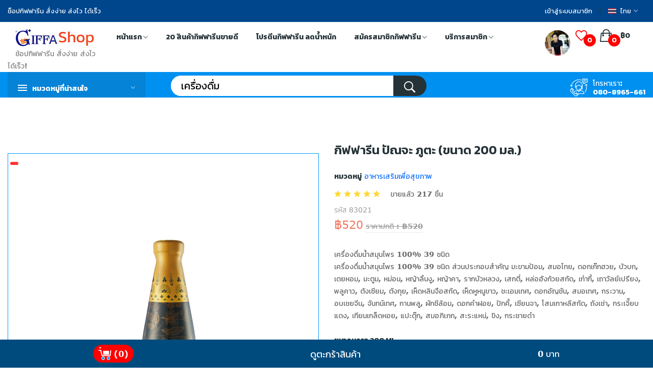

--- FILE ---
content_type: text/html; charset=UTF-8
request_url: https://meecharoen.giffashop.com/single-product.php?q=%E0%B9%80%E0%B8%84%E0%B8%A3%E0%B8%B7%E0%B9%88%E0%B8%AD%E0%B8%87%E0%B8%94%E0%B8%B7%E0%B9%88%E0%B8%A1&product_code=83021
body_size: 26251
content:
<!DOCTYPE html>
<html lang="en">
    <head>
        <meta charset="UTF-8" />
        <meta name="viewport" content="width=device-width, initial-scale=1.0" />
        <meta http-equiv="X-UA-Compatible" content="ie=edge" />
        <title>กิฟฟารีน - กิฟฟารีน ปัณจะ ภูตะ (ขนาด 200 มล.)</title>
        <!-- Favicon -->
                <link rel="shortcut icon" type="image/x-icon" href="/assets/images/favicon/favicon2.ico" />


	  <!-- Facebook Share button-->
<meta property="og:locale" content="th_TH" />
<meta property="og:type" content="website" />
  <meta property="og:url"  content="https://meecharoen.giffashop.com/single-product.php?product_code=83021" />
  <meta property="og:title"  content="กิฟฟารีน กิฟฟารีน ปัณจะ ภูตะ (ขนาด 200 มล.)" />
  <meta property="og:description" content="เครื่องดื่มน้ำสมุนไพร 100% 39 ชนิด
เครื่องดื่มน้ำสมุนไพร 100% 39 ชนิด ส่วนประกอบสำคัญ มะขามป้อม, สมอไทย, ดอกเก๊กฮวย, บัวบก, เตยหอม, มะตูม, หม่อน, หญ้าลิ้นงู, หญ้าคา, รากบัวหลวง, เสกตี่, หล่อฮังก้วยสกัด, เก๋ากี้, เถาวัลย์เปรียง, พลูคาว, ตังเซียม, ตังกุย, เห็ดหลินจือสกัด, เห็ดหูหนูขาว, ชะเอมเทศ, ดอกอัญชัน, สมอเทศ, กระวาน, อบเชยจีน, จันทน์เทศ, กานพลู, ผักชีล้อม, ดอกคำฝอย, ปักคี้, เซียนจา, โสมเกาหลีสกัด, ถังเช่า, กระเจี๊ยบแดง, เทียนเกล็ดหอย, แปะตุ๊ก, สมอภิเภก, สะระแหน่, ขิง, กระชายดำ" />
 <meta property="og:image" content="/assets/images/product-image/1200x1200/83021-1200x1200_N1_01.png" /> 


        <!-- Google Fonts -->
        <link href="https://fonts.googleapis.com/css?family=Kanit:300,300i,400,400i,600,600i,700,700i,800&display=swap" rel="stylesheet" />

        <!-- All CSS Flies   -->
        <!--===== Vendor CSS (Bootstrap & Icon Font) =====-->
        <!-- <link rel="stylesheet" href="assets/css/vendor/bootstrap.min.css" />
        <link rel="stylesheet" href="assets/css/vendor/font-awesome.min.css" />
        <link rel="stylesheet" href="assets/css/vendor/stroke-gap-icons.css" />
        <link rel="stylesheet" href="assets/css/vendor/ionicons.min.css" /> -->
        <!--===== Plugins CSS (All Plugins Files) =====-->
        <!-- <link rel="stylesheet" href="assets/css/plugins/jquery-ui.min.css" />
        <link rel="stylesheet" href="assets/css/plugins/nice-select.css" />
        <link rel="stylesheet" href="assets/css/plugins/venobox.css" />
        <link rel="stylesheet" href="assets/css/plugins/owl-carousel.css" />
        <link rel="stylesheet" href="assets/css/plugins/aos.css" />
        <link rel="stylesheet" href="assets/css/plugins/slick.css" /> -->

        <!--====== Use the minified version files listed below for better performance and remove the files listed above ======-->

        <link rel="stylesheet" href="/assets/css/vendor/vendor.min.css">
        <link rel="stylesheet" href="/assets/css/plugins/plugins.min.css">
        <link rel="stylesheet" href="/assets/css/style.min.css?v=1769645476">
        <link rel="stylesheet" href="/assets/css/responsive.min.css">

    <!-- Owl Stylesheets -->
    <link rel="stylesheet" href="/assets/css/plugins/owl.carousel.css">
    <link rel="stylesheet" href="/assets/css/plugins/owl.theme.default.css">

    <!-- javascript -->
    <script src="/assets/js/plugins/owl.carousel.js"></script>

<style>

.new-product-badge {
  position: relative;
  top: 30px;
  left: 5px;
  /*background: rgba(70, 206, 145, 0.4);*/
  background: rgba(255, 0, 0, 0.8); /* เปลี่ยนสีพื้นหลังเป็น rgba สีเขียวเข้มโปร่ง */
  color: #FFFFFF;
  padding: 3px 8px;
  border-radius: 3px;
  font-size: 16px;
  font-weight: normal; /* เพิ่มคำสั่งเพื่อทำให้ตัวอักษรหนา */
  text-transform: uppercase;
  z-index: 2;
  width: auto;
  display: inline-block;
  letter-spacing: 2px; /* เพิ่มระยะห่างระหว่างตัวอักษร */
}


.button-with-image {
    display: inline-flex;
    align-items: center;
    padding: 10px 15px;
    background-color: #0066cc;
    color: white;
    text-decoration: none;
    border-radius: 5px;
    font-size: 16px;
}

.button-with-image img {
    width: 30px;
    height: 30px;
    margin-right: 10px;
    border-radius: 50%;
}

</style>
        <!--===== Main Css Files =====-->
        <!-- <link rel="stylesheet" href="assets/css/style.css" /> -->
        <!-- ===== Responsive Css Files ===== -->
        <!-- <link rel="stylesheet" href="assets/css/responsive.css" /> -->
<script>
function showEditBox(editobj,id) {
	$('#frmAdd').hide();
	$(editobj).prop('disabled','true');
	var currentMessage = $("#message_" + id + " .message-content").html();
	var editMarkUp = '<textarea rows="5" cols="80" id="txtmessage_'+id+'">'+currentMessage+'</textarea><button name="ok" onClick="callCrudAction(\'edit\','+id+')">Save</button><button name="cancel" onClick="cancelEdit(\''+currentMessage+'\','+id+')">Cancel</button>';
	$("#message_" + id + " .message-content").html(editMarkUp);
}
function cancelEdit(message,id) {
	$("#message_" + id + " .message-content").html(message);
	$('#frmAdd').show();
}
function cartAction(action,product_code) {
	
	var queryString = "";
	if(action != "") {
		switch(action) {
			case "add":
				queryString = 'action='+action+'&code='+ product_code+'&quantity='+$("#qty_"+product_code).val();
				//alert(queryString) ;
			break;
			case "remove":
				//alert('xx');
				queryString = 'action='+action+'&code='+ product_code;
			break;
			case "empty":
				queryString = 'action='+action;
			break;
		}	 
	}

	jQuery.ajax({
		
	url: "https://meecharoen.giffashop.com/add2cart_ajax_action.php",
	data:queryString,
	type: "POST",
	success:function(data){
		//alert($currentDomain) ;
		const myArray = data.split("|");
		$("#item-quantity-tag").html(myArray[0]);
		$("#item-quantity-tag2").html(myArray[0]);
		$("#item-quantity-tag-mobile").html(myArray[0]);
		$("#amount-tag").html(myArray[1]);
		$("#amount-tag2").html(myArray[1]);
		$("#cart-item").html(myArray[9]) ;//ปิดไว้ เพราะใน main.js ทำงานแทนแล้วจ้า แสดง <ul / li จากไฟล์ add2cart_ajax_action.php
		$("#total-normal-pay").html(myArray[2]) ;//ราคาเต็ม
		$("#total-memer-pay").html(myArray[1]) ;//ราคาสมาชิก
		$("#total-pv").html(myArray[3]) ;//พีวี
		$("#save-cost").html(myArray[4]) ;//ประหยัด
		$("#total-pay").html(myArray[6]) ; //รวมยอดชำระ

		if(action != "") {
			switch(action) {
                    case "add":
							$(document).ready(() => {
								Swal.fire({
									text: "กำลังหยิบใส่ตะกร้า",
										icon: 'success',
									//icon: 'success',
									showConfirmButton: false,
									timer: 1200
								})
							})
/*ไปรท์ปิดชั่วคราว 05Feb2025
                        Swal.fire({
                            text: "กรุณารอสักครู่",
                            icon: 'success',
                            showConfirmButton: false,
                            timer: 1200
                        }).then(() => {
                            // Redirect to cart page after the alert is closed
                            window.location.href = 'https://meecharoen.giffashop.com/cart.php?id=1464865';
                        });
					//$("#add_"+product_code).hide();
					//$("#added_"+product_code).show();
*/
                        break;
				break;
				case "remove":
					//$("#add_"+product_code).show();
					$("#added_"+product_code).hide();
				break;
				case "empty":
					//$(".btnAddAction").show();
					//$(".btnAdded").hide();
				break;
			}	 
		}
	},
	error:function (){}
	});
}
//สำหรับ Modal
function cartActionModal(action,product_code) {
	var queryString = "";
	if(action != "") {
		switch(action) {
			case "add":
				queryString = 'action='+action+'&code='+ product_code+'&quantity='+$("#qty_"+product_code+"_modal").val();
				//alert(queryString) ;
			break;
			case "remove":
				queryString = 'action='+action+'&code='+ product_code;
			break;
			case "empty":
				queryString = 'action='+action;
			break;
		}	 
	}

	jQuery.ajax({
		
	url: "https://meecharoen.giffashop.com/add2cart_ajax_action.php",
	data:queryString,
	type: "POST",
	success:function(data){
		//alert(data);
		const myArray = data.split("|");
		$("#item-quantity-tag").html(myArray[0]);
		$("#item-quantity-tag2").html(myArray[0]);
		$("#item-quantity-tag-mobile").html(myArray[0]);
		$("#amount-tag").html(myArray[1]);
		$("#amount-tag2").html(myArray[1]);
//		$("#cart-item").html(myArray[9]) ;//ปิดไว้เพราะใน main.js ทำงานแทนแล้วจ้า แสดง <ul / li จากไฟล์ add2cart_ajax_action.php

		$("#total-normal-pay").html(myArray[2]) ;//ราคาเต็ม
		$("#total-memer-pay").html(myArray[1]) ;//ราคาสมาชิก
		$("#total-pv").html(myArray[3]) ;//พีวี
		$("#save-cost").html(myArray[4]) ;//ประหยัด
		$("#total-pay").html(myArray[6]) ; //รวมยอดชำระ


		if(action != "") {
			switch(action) {
				case "add":

    $(document).ready(() => {

		$('#modal'+product_code).modal('hide');
        Swal.fire({
            text: "กำลังหยิบใส่ตะกร้า",
				icon: 'success',
            //icon: 'success',
            showConfirmButton: false,
            timer: 1200
        })
    })
/*
$('#modal'+product_code).modal('hide');
        Swal.fire({
            text: "กรุณารอสักครู่",
				icon: 'success',
            //icon: 'success',
            showConfirmButton: false,
            timer: 1200
        }).then(() => {
                            // Redirect to cart page after the alert is closed
                            window.location.href = 'https://meecharoen.giffashop.com/cart.php?id=1464865';
                        });
    })
*/
					//$("#add_"+product_code).hide();
					//$("#added_"+product_code).show();
					//location.reload() ;
				break;
				case "remove":
					//$("#add_"+product_code).show();
					//$("#added_"+product_code).hide();
				break;
				case "empty":
					//$(".btnAddAction").show();
					//$(".btnAdded").hide();
				break;
			}	 
		}
	},
	error:function (){}
	});
}
</script>
<script>
function wishlistAction(action,product_code) {
	event.preventDefault();
	var queryString = "";
	if(action != "") {
		switch(action) {
			case "add":
				queryString = 'action='+action+'&code='+ product_code;
				//alert(queryString) ;
			break;
			case "remove":
				queryString = 'action='+action+'&code='+ product_code;
				//alert(queryString) ;
			break;
			case "empty":
				queryString = 'action='+action;
			break;
		}	 
	}
	jQuery.ajax({
		
	url: "https://meecharoen.giffashop.com/add2wishlist_ajax_action.php",
	data:queryString,
	type: "POST",
	success:function(data){
		//alert(data) ;
		const myArray = data.split("|");
		//$("#product-flag-bestseller-"+product_code).html(myArray[0]);//พื้นที่ขายดี ID
		$(".product-flag-bestseller-"+product_code).html(myArray[0]);//พื้นที่ขายดี Class
		//alert(myArray[1]) ;
		$("#product-add-bestseller-"+product_code).html(myArray[1]); //switch to remove favorite
		$("#product-add-bestseller-onecolumn-"+product_code).html(myArray[1]); //switch to remove favorite
		$(".pro-details-wishlist-"+product_code).html(myArray[2]);//FAV หัวใจ Modal
		$("#item-quantity-tag-fav").html(myArray[3]);//FAV หัวใจ Modal
		$("#item-quantity-tag-fav2").html(myArray[3]);//จำนวนสินค้าหน้าจอย่อ (สมาร์ทโฟน)
	if(action != "") {
			switch(action) {
				case "add":
/*ปิดไว้ชั่วคราว มันขึ้น popup แล้วดูรกไปหน่อย
    $(document).ready(() => {
        Swal.fire({
            text: "เพิ่มในรายการโปรดเรียบร้อย",
				icon: 'success',
            //icon: 'success',
            showConfirmButton: false,
            timer: 1200
        })
    })
*/
					//$("#add_"+product_code).hide();
					//$("#added_"+product_code).show();
				break;
			case "remove":
				//$("#add_"+product_code).show();
				$("#added_"+product_code).hide();
			break;
		}	 
	}
},
	error:function (){}
	});
}
//สำหรับหน้า wishlist.php
function wishlistActionPage(action,product_code) {
	event.preventDefault();
	var queryString = "";
	if(action != "") {
		switch(action) {
			case "add":
				queryString = 'action='+action+'&code='+ product_code;
				//alert(queryString) ;
			break;
			case "remove":
				queryString = 'action='+action+'&code='+ product_code;
				//alert(queryString) ;
			break;
			case "empty":
				queryString = 'action='+action;
			break;
		}	 
	}
	jQuery.ajax({
		
	url: "https://meecharoen.giffashop.com/add2wishlist_ajax_action.php",
	data:queryString,
	type: "POST",
	success:function(data){
		//alert(data) ;
		const myArray = data.split("|");
		//$("#product-flag-bestseller-"+product_code).html(myArray[0]);//พื้นที่ขายดี ID
		$(".product-flag-bestseller-"+product_code).html(myArray[0]);//พื้นที่ขายดี Class
		//alert(myArray[1]) ;
		$("#product-add-bestseller-"+product_code).html(myArray[1]); //switch to remove favorite
		$("#product-add-bestseller-onecolumn-"+product_code).html(myArray[1]); //switch to remove favorite
		$(".pro-details-wishlist-"+product_code).html(myArray[2]);//FAV หัวใจ Modal
		$("#item-quantity-tag-fav").html(myArray[3]);//FAV หัวใจ Modal
		$("#item-quantity-tag-fav2").html(myArray[3]);//FAV หัวใจ Modal
		$("#product-wishlist-"+product_code).hide();//รายการหน้า wishlist.php
	if(action != "") {
			switch(action) {
				case "add":
/*ปิดไว้ชั่วคราว มันขึ้น popup แล้วดูรกไปหน่อย
    $(document).ready(() => {
        Swal.fire({
            text: "เพิ่มในรายการโปรดเรียบร้อย",
				icon: 'success',
            //icon: 'success',
            showConfirmButton: false,
            timer: 1200
        })
    })
*/
					//$("#add_"+product_code).hide();
					//$("#added_"+product_code).show();
				break;
			case "remove":
				//$("#add_"+product_code).show();
				$("#added_"+product_code).hide();
			break;
		}	 
	}
},
	error:function (){}
	});
}
</script>
<!-- Google tag (gtag.js) -->
<script async src="https://www.googletagmanager.com/gtag/js?id=G-PYGCFBVLN8"></script>
<script>
  window.dataLayer = window.dataLayer || [];
  function gtag(){dataLayer.push(arguments);}
  gtag('js', new Date());

  gtag('config', 'G-PYGCFBVLN8');
  gtag('config', 'AW-10867999526');// nuda.tg@gmail.com ACC ID : 4970783813

</script>

<!-- Google Tag Manager -->
<script>(function(w,d,s,l,i){w[l]=w[l]||[];w[l].push({'gtm.start':
new Date().getTime(),event:'gtm.js'});var f=d.getElementsByTagName(s)[0],
j=d.createElement(s),dl=l!='dataLayer'?'&l='+l:'';j.async=true;j.src=
'https://www.googletagmanager.com/gtm.js?id='+i+dl;f.parentNode.insertBefore(j,f);
})(window,document,'script','dataLayer','GTM-PXG3PMQ');</script>
<!-- End Google Tag Manager -->

<!-- Google tag (gtag.js) -->
<script async src="https://www.googletagmanager.com/gtag/js?id=AW-16559407836"></script>
<script>
  window.dataLayer = window.dataLayer || [];
  function gtag(){dataLayer.push(arguments);}
  gtag('js', new Date());

  gtag('config', 'AW-16559407836');
</script>
<!--================baanhappy.giffarine 5133=================-->
<!-- Google Tag Manager -->
<script>(function(w,d,s,l,i){w[l]=w[l]||[];w[l].push({'gtm.start':
new Date().getTime(),event:'gtm.js'});var f=d.getElementsByTagName(s)[0],
j=d.createElement(s),dl=l!='dataLayer'?'&l='+l:'';j.async=true;j.src=
'https://www.googletagmanager.com/gtm.js?id='+i+dl;f.parentNode.insertBefore(j,f);
})(window,document,'script','dataLayer','GTM-W7D8KB98');</script>
<!-- End Google Tag Manager -->
<!-- Google tag (gtag.js) event 5133-->
<script>
  gtag('event', 'conversion_event_page_view', {
    // <event_parameters>
  });
</script>


<!-- TikTok Pixel Code Start -->
<script>
!function (w, d, t) {
  w.TiktokAnalyticsObject=t;var ttq=w[t]=w[t]||[];ttq.methods=["page","track","identify","instances","debug","on","off","once","ready","alias","group","enableCookie","disableCookie","holdConsent","revokeConsent","grantConsent"],ttq.setAndDefer=function(t,e){t[e]=function(){t.push([e].concat(Array.prototype.slice.call(arguments,0)))}};for(var i=0;i<ttq.methods.length;i++)ttq.setAndDefer(ttq,ttq.methods[i]);ttq.instance=function(t){for(
var e=ttq._i[t]||[],n=0;n<ttq.methods.length;n++)ttq.setAndDefer(e,ttq.methods[n]);return e},ttq.load=function(e,n){var r="https://analytics.tiktok.com/i18n/pixel/events.js",o=n&&n.partner;ttq._i=ttq._i||{},ttq._i[e]=[],ttq._i[e]._u=r,ttq._t=ttq._t||{},ttq._t[e]=+new Date,ttq._o=ttq._o||{},ttq._o[e]=n||{};n=document.createElement("script")
;n.type="text/javascript",n.async=!0,n.src=r+"?sdkid="+e+"&lib="+t;e=document.getElementsByTagName("script")[0];e.parentNode.insertBefore(n,e)};


  ttq.load('CTE0RJ3C77UCBHBG1260');
  ttq.page();
}(window, document, 'ttq');
</script>
<!-- TikTok Pixel Code End -->

<!-- Meta Pixel Code -->
<script>
!function(f,b,e,v,n,t,s)
{if(f.fbq)return;n=f.fbq=function(){n.callMethod?
n.callMethod.apply(n,arguments):n.queue.push(arguments)};
if(!f._fbq)f._fbq=n;n.push=n;n.loaded=!0;n.version='2.0';
n.queue=[];t=b.createElement(e);t.async=!0;
t.src=v;s=b.getElementsByTagName(e)[0];
s.parentNode.insertBefore(t,s)}(window, document,'script',
'https://connect.facebook.net/en_US/fbevents.js');
fbq('init', '1003186908503317');
fbq('track', 'PageView');
</script>
<noscript><img height="1" width="1" style="display:none"
src="https://www.facebook.com/tr?id=1003186908503317&ev=PageView&noscript=1"
/></noscript>
<!-- End Meta Pixel Code -->

    </head>
    <body class="home-5 home-6 home-8 home-9 home-electronic">
	<!-- Google Tag Manager (noscript) -->
<noscript><iframe src="https://www.googletagmanager.com/ns.html?id=GTM-PXG3PMQ"
height="0" width="0" style="display:none;visibility:hidden"></iframe></noscript>
<!-- End Google Tag Manager (noscript) -->        <!-- main layout start from here -->
        <!--====== PRELOADER PART START ======-->

        <!-- <div id="preloader">
        <div class="preloader">
            <span></span>
            <span></span>
        </div>
    </div> -->

        <!--====== PRELOADER PART ENDS ======-->
        <div id="main">
 <!-- Header Start -->
<style>
.img-circle {
  border-radius: 50%;
	margin-top: 1px; 
	margin-left: 1px; 
	max-width: 100%;
}
.img-circle2 {
  border-radius: 50%;
	margin-top: 1px; 
	margin-left: 1px; 
	max-width: 200%;
}

.img-fluid {
  max-width: 400%;
  height: auto;
}

/*Search Box search-box */
        #search-results, #search-results2 {
            background-color: #fff;
            border-radius: 4px;
            box-shadow: 0 1px 3px rgba(0,0,0,0.1);
            padding: 10px;
            position: absolute;
            width: calc(100% - 40px);
            max-width: 580px;
            max-height: 400px; /* กำหนดความสูงสูงสุด */
            overflow-y: auto; /* เปิดใช้งานการเลื่อนแนวตั้ง */
            overflow-x: hidden; /* ซ่อนการเลื่อนแนวนอน */
            z-index: 1000;
            /* เพิ่ม smooth scrolling */
            scroll-behavior: smooth;
			/* เพิ่ม display: none เพื่อซ่อนติ่งสีขาว */
			display: none;
        }

        /* ปรับแต่ง scrollbar สำหรับ webkit browsers */
        #search-results::-webkit-scrollbar, #search-results2::-webkit-scrollbar {
            width: 6px;
        }

        #search-results::-webkit-scrollbar-track, #search-results2::-webkit-scrollbar-track {
            background: #f1f1f1;
            border-radius: 3px;
        }

        #search-results::-webkit-scrollbar-thumb, #search-results2::-webkit-scrollbar-thumb {
            background: #c1c1c1;
            border-radius: 3px;
        }

        #search-results::-webkit-scrollbar-thumb:hover, #search-results2::-webkit-scrollbar-thumb:hover {
            background: #a8a8a8;
        }

        .product-item {
            display: flex;
            margin-bottom: 10px;
            padding: 10px;
            border-bottom: 1px solid #eee;
            cursor: pointer;
            transition: background-color 0.3s;
            border-radius: 4px;
        }
        .product-item:hover {
            background-color: #f0f0f0;
        }
        .product-item:last-child {
            border-bottom: none;
            margin-bottom: 0;
        }
        .product-image {
            width: 50px;
            height: 50px;
            object-fit: cover;
            margin-right: 10px;
            border-radius: 4px;
            flex-shrink: 0; /* ป้องกันภาพหดตัว */
        }
        .product-info {
            flex: 1; /* ให้ข้อมูลสินค้าขยายเต็มที่ */
        }
        .product-info h3 {
            margin: 0 0 5px 0;
            color: #2c3e50;
            font-size: 14px;
            font-weight: 500;
        }
        .product-info p {
            margin: 0;
            color: #7f8c8d;
            font-size: 12px;
        }

        /* เพิ่ม loading indicator */
        .search-loading {
            text-align: center;
            padding: 20px;
            color: #666;
        }

        /* ปรับแต่งสำหรับมือถือ */
        @media (max-width: 768px) {
            #search-results, #search-results2 {
                width: calc(100% - 20px);
                max-height: 300px;
                left: 10px;
                right: 10px;
            }
        }

  .mobile-search-option {
    transition: transform 0.3s ease, margin-top 0.3s ease;
  }

  .mobile-search-option.scrolled {
    transform: translateY(25px); /* หรือใช้ margin-top แทนก็ได้ */
  }

</style>



<!-- popup swal.fire-->
<script src="//cdn.jsdelivr.net/npm/sweetalert2@11"></script>

<!-- Header Start -->
<header class="main-header home-10 responsive">
<!-- Header Top Start -->
<div class="header-top-nav">
<div class="container">
    <div class="row align-items-center">
	<!--Left Start-->
	<div class="col-lg-4 col-md-12">
	    <div class="text-lg-start text-center">
		<p class="color-white">ช็อปกิฟฟารีน สั่งง่าย ส่งไว ได้เร็ว</p>
	    </div>
	</div>
	<!--Left End-->
	<!--Right Start-->
	<div class="col-8 d-lg-block d-none">
	    <div class="header-right-nav hover-style-electronic">
		<!-- Header Top Language Currency -->
		<div class="header-top-set-lan-curr d-flex justify-content-end">
		    <div class="header-bottom-set dropdown">
<button class="dropdown-toggle header-action-btn hover-style-electronic color-white border-0" data-bs-toggle="dropdown" onclick="location.href='/login.php';"> เข้าสู่ระบบสมาชิก <!--<i class="ion-ios-arrow-down"></i>--></button>
			<!--<ul class="dropdown-menu">
			<li><a class="dropdown-item" href="my-account.html">บัญชีของฉัน</a></li>
			<li><a class="dropdown-item" href="checkout.html">ชำระเงิน</a></li>
			</ul>-->
		    </div>
		    <!-- Single Wedge Start -->
		    <div class="header-top-curr dropdown">
			<button
			    class="dropdown-toggle header-action-btn hover-style-electronic border-color-black color-white"
			    data-bs-toggle="dropdown"><img class="me-2" src="/assets/images/icons/1.jpg" alt="">ไทย<i class="ion-ios-arrow-down"></i></button>
			<ul class="dropdown-menu dropdown-menu-right">
			    <li><a class="dropdown-item" href="#"><img src="/assets/images/icons/1.jpg"
					alt="">English</a></li>
			</ul>
		    </div>
		    <!-- Single Wedge End -->
		    <!-- Single Wedge Start -->
			<!--
		    <div class="header-top-curr dropdown">
			<button
			    class="dropdown-toggle header-action-btn hover-style-electronic border-color-black color-white pr-0"
			    data-bs-toggle="dropdown">THB ฿
			    <i class="ion-ios-arrow-down"></i></button>
			<ul class="dropdown-menu dropdown-menu-right">
			    <li><a class="dropdown-item" href="#">THB ฿</a></li>
			</ul>
		    </div>
			-->
		    <!-- Single Wedge End -->
		</div>
		<!-- Header Top Language Currency -->
	    </div>
	</div>
	<!--Right End-->
    </div>
</div>
</div>
<!-- Header Top End -->
<!-- Header Buttom Start -->
<div class="header-navigation d-none d-lg-block sticky-nav mt-0 pt-0">
    <div class="container">
	<div class="row">
	    <!-- Logo Start -->
	    <div class="col-md-2 col-sm-2">
		<div class="logo">
		    <a href="https://meecharoen.giffashop.com?id=1464865"><img src="/assets/images/logo/logo-giffarine-1.jpg" alt="กิฟฟารีนออนไลน์" /><br/>&nbsp;&nbsp;&nbsp;<font color="gray">ช้อปกิฟฟารีน สั่งง่าย ส่งไว ได้เร็ว!</font></a>
		</div>
	    </div>
	    <!-- Logo End -->
	    <div class="col-md-10 col-sm-10">
		<!--Header Bottom Account Start -->
		<div class="header_account_area">
		    <!--Main Navigation Start -->
		    <div class="main-navigation">
			<ul>
			    <li class="menu-dropdown">
				<a href="/">หน้าแรก <i class="ion-ios-arrow-down"></i></a>
				<ul class="sub-menu">

				    <li class="menu-dropdown position-static">
					<a href="/ฟิตต์มีลกิฟฟารีน/?id=1464865">ฟิตต์มีล บายกิฟฟารีน <i class="ion-ios-arrow-down"></i></a>
				    </li>
				    <li class="menu-dropdown position-static">
					<a href="/โปรโมชั่นพีวีแลกซื้อ/?id=1464865">โปรโมชั่นพีวีแลกซื้อ<span class="stekar">new</span></a>
				    </li>
				    <li class="menu-dropdown position-static">
					<a href="/น้ำมันปลากิฟฟารีน/?id=1464865">น้ำมันปลากิฟฟารีน <!--<i class="ion-ios-arrow-down"></i>--></a>
				    </li>
				    <li class="menu-dropdown position-static">
					<a href="/กาแฟกิฟฟารีน/?id=1464865">กาแฟกิฟฟารีน <!--<i class="ion-ios-arrow-down"></i>--></a>
				    </li>
				    <li class="menu-dropdown position-static">
					<a href="/ผลิตภัณฑ์อาหารกิฟฟารีน/?id=1464865">ผลิตภัณฑ์อาหาร  <span class="stekar">new</span><!--<i class="ion-ios-arrow-down"></i>--></a>
					<!--<ul class="sub-menu sub-menu-2">
					    <li><a href="#">....</a></li>
					</ul>-->
				    </li>
				    <li class="menu-dropdown position-static">
					<a href="/เครื่องสำอางกิฟฟารีน/?id=1464865">เครื่องสำอาง <span class="stekar">new</span><!--<i class="ion-ios-arrow-down"></i>--></a>
					<!--<ul class="sub-menu sub-menu-2">
					    <li><a href="#">....</a></li>
					</ul>-->
				    </li>
				    <li class="menu-dropdown position-static">
					<a href="/ปุ๋ยกิฟฟารีน/?id=1464865">ผลิตภัณฑ์เกษตร <!--<i class="ion-ios-arrow-down"></i>--></a>
					<!--<ul class="sub-menu sub-menu-2">
					    <li><a href="#">...</a></li>
					</ul>-->
				    </li>
				    <li class="menu-dropdown position-static">
				    <a href="/shop-4-column.php?cat_id=10&sub_id=&id=1464865">ผลิตภัณฑ์ของใช้ในบ้าน <!--<i class="ion-ios-arrow-down"></i>--></a>
				    <!--<ul class="sub-menu sub-menu-2">
					<li><a href="#">...</a></li>				    
					</ul>-->
				</li>
					<li class="menu-dropdown position-static">
				    <a href="/เครื่องกรองน้ำกิฟฟารีน/?id=1464865">เครื่องกรองน้ำกิฟฟารีน <!--<i class="ion-ios-arrow-down"></i>--></a>
				</li>
					<li class="menu-dropdown position-static">
				    <a href="/ไส้กรองน้ำกิฟฟารีน/?id=1464865">ไส้กรองน้ำกิฟฟารีน <!--<i class="ion-ios-arrow-down"></i>--></a>
				</li>
				</li>
				<li class="menu-dropdown position-static">
				    <a href="/กิฟฟารีนไฟเบอร์/?id=1464865">กิฟฟารีนไฟเบอร์</a>
				</li>
				<li class="menu-dropdown position-static">
				    <a href="/โลชั่นกิฟฟารีน/?id=1464865">โลชั่นกิฟฟารีน</a>
				</li>
				<li class="menu-dropdown position-static">
				    <a href="/ยาสีฟันกิฟฟารีน/?id=1464865">ยาสีฟันกิฟฟารีน</a>
				</li>
				<li class="menu-dropdown position-static">
				    <a href="/น้ำหอมกิฟฟารีน/?id=1464865">น้ำหอมกิฟฟารีน</a>
				</li>
				<!--<li class="menu-dropdown position-relative">
				    <a href="#">...</a>
				    <span class="stekar">new</span>
				</li>-->
				</ul>
			    </li>

			    <li class="menu-dropdown">
				<a href="/สินค้ากิฟฟารีนขายดี/?id=1464865">20 สินค้ากิฟฟารีนขายดี <!--<i class="ion-ios-arrow-down"></i>--></a>
				<!--<ul class="sub-menu">
				    <li><a href="#">...</a></li>
				</ul>-->
			    </li>
			    <li class="menu-dropdown">
				<a href="/โปรตีนกิฟฟารีน/?id=1464865">โปรตีนกิฟฟารีน ลดน้ำหนัก <!--<i class="ion-ios-arrow-down"></i>--></a>
			    </li>
			    <li class="menu-dropdown">
				<a href="#">สมัครสมาชิกกิฟฟารีน <i class="ion-ios-arrow-down"></i></a>
				<ul class="sub-menu">
					<li class="menu-dropdown">
						<a href="/สมัครตัวแทนกิฟฟารีน/?id=1464865">สมัครตัวแทนกิฟฟารีน</a>
				    </li>				
				    <li class="menu-dropdown position-static">
						<a href="/สมัครสมาชิกกิฟฟารีน/?id=1464865">สมัครสมาชิกกิฟฟารีน</a>
				    </li>
				</ul>
				</li>
			    <li class="menu-dropdown">
				<a href="#">บริการสมาชิก <i class="ion-ios-arrow-down"></i></a>
				<ul class="sub-menu">
<li class="menu-dropdown"><a href="/login.php">เข้าสู่ระบบสมาชิก</a></li>
				    <li class="menu-dropdown position-static">
						<a href="/โปรโมชั่นกิฟฟารีน/?id=1464865">โปรโมชั่น ฟรีของแถม!</a>
				    </li>
					<li class="menu-dropdown position-static">
						<a href="/โปรโมชั่นกิฟฟารีน/?id=1464865">สินค้าแลกซื้อตามพีวี</a>
				    </li>
				    <li class="menu-dropdown position-static">
						<a href="/โปรโมชั่นกิฟฟารีน/?id=1464865">โปรแลกซื้อคะแนนกิฟคลับ</a>
				    </li>
				</ul>
				</li>
			</ul>
		    </div>
		    <!--Main Navigation End -->
		    <!--Cart info Start -->
		    <div class="cart-info d-flex">
				<a href="/">
<img src="https://meecharoen.giffashop.com/display_bytea_resize.php?id=1464865" width="50" class="img-circle" />

							
			    </a>
			    <a href="/wishlist.php" class="count-cart heart" style="color:red;">
				<span class="item-quantity-tag" style="background:red;"><div id="item-quantity-tag-fav">0</div></span>
			    </a>
			<div class="mini-cart-warp">
			    <a href="#offcanvas-cart" class="count-cart offcanvas-toggle color-black">
				<span class="amount-tag" id="amount-tag">฿0</span>
			<span class="item-quantity-tag" id="item-quantity-tag">0</span>
			    </a>
			    
			</div>
		    </div>
		    <!--Cart info End -->
		</div>
	    </div>
	</div>
    </div>

<!-- Menu Content Start -->
<div class="header-buttom-nav">
    <div class="container">
	<div class="row">
	    <div class="col-md-12 text-left d-none d-lg-block">
		<div class="d-flex align-items-start justify-content-start">
		    <!-- Beauty Category -->
		    <div class="beauty-category vertical-menu home-9 home-10">
			<h3 class="vertical-menu-heading vertical-menu-toggle">หมวดหมู่ที่น่าสนใจ</h3>
			<ul class="vertical-menu-wrap open-menu-toggle">
				<li class="menu-dropdown">
					<a href="/สมัครสมาชิกกิฟฟารีน/?id=1464865">สมัครสมาชิกกิฟฟารีน</a>
			    </li>
				<li class="menu-dropdown">
					<a href="/วิตามินเด็กกิฟฟารีน/?id=1464865">วิตามินเด็กกิฟฟารีน </a>
			    </li>
				<li class="menu-dropdown">
					<a href="/คลอโรฟิลล์กิฟฟารีน/?id=1464865">คลอโรฟิลล์กิฟฟารีน </a>
			    </li>
				<li class="menu-dropdown">
					<a href="/โปรตีนกิฟฟารีน/?id=1464865">โปรตีนกิฟฟารีน </a>
			    </li>
				<li class="menu-dropdown">
					<a href="/กันแดดกิฟฟารีน/?id=1464865">กันแดดกิฟฟารีน </a>
			    </li>
				<li class="menu-dropdown">
					<a href="/ไส้กรองน้ำกิฟฟารีน/?id=1464865">ไส้กรองน้ำกิฟฟารีน </a>
			    </li>
				</li>
					<li class="menu-dropdown">
				    <a href="/กิฟฟารีนไฟเบอร์/?id=1464865">กิฟฟารีนไฟเบอร์</a>
				</li>
				<li class="menu-dropdown">
					<a href="/สินค้ากิฟฟารีนใหม่/?id=1464865">สินค้ากิฟฟารีนใหม่ <span class="stekar">new</span></a>
			    </li>
				<li class="menu-dropdown">
					<a href="/ฟิตต์มีลกิฟฟารีน/?id=1464865">ฟิตต์มีลกิฟฟารีน<span class="stekar">new</span></a>
			    </li>
				<li class="menu-dropdown">
				<a href="/ยาสระผมกิฟฟารีน/?id=1464865">ยาสระผมกิฟฟารีน<span class="stekar">new</span></a>
			    </li>
				<li class="menu-dropdown">
					<a href="/น้ำมันปลากิฟฟารีน/?id=1464865">น้ำมันปลากิฟฟารีน </a>
			    </li>
				<li class="menu-dropdown">
					<a href="/กาแฟกิฟฟารีน/?id=1464865">กาแฟกิฟฟารีน </a>
			    </li>
			    <li class="menu-dropdown">
				<a href="/กิฟฟารีนไฮยา/?id=1464865">กิฟฟารีนไฮยา </a>
			    </li>
			    <li class="menu-dropdown">
				<a href="/อาหารเสริมกิฟฟารีน/?id=1464865">อาหารเสริมเด็กกิฟฟารีน </a>
			    </li>
				<li class="menu-dropdown">
				<a href="/รองพื้นกิฟฟารีน/?id=1464865">รองพื้นกิฟฟารีน <span class="stekar">new</span></a>
			    </li>
				<li class="menu-dropdown">
				<a href="/สินค้ากิฟฟารีนขายดี/?id=1464865">สินค้ากิฟฟารีนขายดี <span class="stekar">new</span></a>
			    </li>
				<li class="menu-dropdown">
					<a href="/โปรโมชั่นพีวีแลกซื้อ/?id=1464865">โปรโมชั่นพีวีแลกซื้อ <span class="stekar">new</span></a>
			    </li>

			    <li><a href="/shop-4-column.php?cat_id=13&sub_id=&id=1464865">ผลิตภัณฑ์อาหาร</a></li>
			    <li><a href="/shop-4-column.php?cat_id=14&sub_id=&id=1464865">ผลิตภัณฑ์เกษตร</a></li>
			    <li><a href="/ปุ๋ยกิฟฟารีน/?id=1464865">ปุ๋ยกิฟฟารีน</a></li>
			    <li><a href="/ของใช้ในบ้าน/?id=1464865">ผลิตภัณฑ์ของใช้ในบ้าน</a></li>
			    <li><a href="/ไส้กรองน้ำกิฟฟารีน/?id=1464865">ไส้กรองน้ำกิฟฟารีน</a></li>
				<li><a href="/กิฟฟารีนไฟเบอร์/?id=1464865">กิฟฟารีนไฟเบอร์</a></li>
				<li><a href="/โลชั่นกิฟฟารีน/?id=1464865">โลชั่นกิฟฟารีน</a></li>
				<li><a href="/ยาสีฟันกิฟฟารีน/?id=1464865">ยาสีฟันกิฟฟารีน</a></li>
				<li><a href="/น้ำหอมกิฟฟารีน/?id=1464865">น้ำหอมกิฟฟารีน</a></li>
			</ul>
		    </div>
		    <!-- Beauty Category -->
		    <!--Seach Area Start -->
		    <div class="header_account_list search_list">
			<a href="javascript:void(0)"><i class="ion-ios-search-strong" style="font-size: 30px;"></i></a>
			<div class="dropdown_search">
			    <form action="/search-results.php?id=1464865">
				<input placeholder="ระบุคำค้นหา..." type="text" name="q" id="search-box" value="เครื่องดื่ม" style="font-size:20px"/>
				<div id="search-results"></div>
				<button type="submit"><i class="ion-ios-search-strong" style="font-size: 30px;"></i></button>
			    </form>
			</div>
		    </div>
		    <!--Seach Area End -->
		    <!--Contact info Start -->
		    <div class="contact-link-wrap">
			<div class="contact-link">
			    <div class="phone">
				<p style="color:white">โทรหาเรา:</p>
				<a href="tel:0808965661" style="color:white">080-8965-661</a>
			    </div>
			</div>
			<!--Contact info End -->
		    </div>
		</div>
	    </div>
	</div>
    </div>
</div>
	
</div>
<!--Header Bottom Account End -->

<!-- Menu Content End -->
<!-- Header mobile area start -->
<div class="header-bottom d-lg-none py-3 mobile-navigation">
<div class="container-fluid">
    <div class="row justify-content-between align-items-center">
	<div class="col-md-3 col-sm-3 hover-style-electronic">
	    <a href="#offcanvas-mobile-menu" class="offcanvas-toggle mobile-menu">
		<i class="ion-navicon"></i>
	    </a>
	</div>
	<div class="col-md-6 col-sm-4 d-flex">
	    <div class="logo m-0">
		<a href="/index.php?id=1464865"><img src="/assets/images/logo/logo-giffarine-1-mobile.jpg" alt="กิฟฟารีนออนไลน์" class="img-fluid" />
		<div style="white-space: nowrap; color: gray;margin-left: 20px;">ช้อปกิฟฟารีน สั่งง่าย ส่งไว ได้เร็ว!</div>
		</a>
	    </div>
	</div>
	<div class="col-md-3 col-sm-5">
	    <!--Cart info Start -->
	    <div class="cart-info d-flex m-0 justify-content-end">
		<div class="header-bottom-set dropdown hover-style-electronic">
		    <button class="dropdown-toggle header-action-btn hover-style-electronic" data-bs-toggle="dropdown">
			<!--<i	class="ion-person"></i>-->
<img src="https://meecharoen.giffashop.com/display_bytea_resize.php?id=1464865" width="50" class="img-circle2" />			</button>
		    <ul class="dropdown-menu">
<li><a class="dropdown-item" href="/login.php">เข้าสู่ระบบสมาชิก</a></li>
		    </ul>
		</div>
		<div class="mini-cart-warp">
		    <a href="#offcanvas-cart" class="count-cart color-black offcanvas-toggle">
			<span class="amount-tag" id="amount-tag">0</span>
			<span class="item-quantity-tag" id="item-quantity-tag-mobile">0</span>
		    </a>
		</div>
	    </div>
	    <!--Cart info End -->
	</div>
    </div>
</div>
</div>
<!-- Header mobile area end -->
<!-- Meta Pixel Code -->
<script>
!function(f,b,e,v,n,t,s)
{if(f.fbq)return;n=f.fbq=function(){n.callMethod?
n.callMethod.apply(n,arguments):n.queue.push(arguments)};
if(!f._fbq)f._fbq=n;n.push=n;n.loaded=!0;n.version='2.0';
n.queue=[];t=b.createElement(e);t.async=!0;
t.src=v;s=b.getElementsByTagName(e)[0];
s.parentNode.insertBefore(t,s)}(window, document,'script',
'https://connect.facebook.net/en_US/fbevents.js');
fbq('init', '3677966362507227');
fbq('track', 'PageView');
</script>
<noscript><img height="1" width="1" style="display:none"
src="https://www.facebook.com/tr?id=3677966362507227&ev=PageView&noscript=1"
/></noscript>
<!-- End Meta Pixel Code --></header>
<!-- Header End -->
<div class="mobile-search-option pb-3 d-lg-none hover-style-electronic sticky-nav">
	<div class="container-fluid">
		<div class="header-account-list">
			<div class="dropdown-search">
				<form action="/search-results.php?id=1464865">
					<input placeholder="ระบุคำค้นหา..." type="text" name="q" id="search-box2" value="เครื่องดื่ม" style="font-size:20px"/>
					<div id="search-results2"></div>
					<button type="submit"><i class="ion-ios-search-strong" style="font-size: 30px;"></i></button>
			    </form>
			</div>
		</div>
	</div>
</div>
<!-- Beauty Category -->
<div class="container-fluid d-lg-none hover-style-electronic">
	<!--=======  category menu  =======-->
	<div class="hero-side-category">
		<!-- Category Toggle Wrap -->
		<div class="category-toggle-wrap">
			<!-- Category Toggle -->
			<button class="category-toggle"><i class="fa fa-bars"></i> หมวดหมู่ที่น่าสนใจ</button>
		</div>

		<!-- Category Menu -->
		<nav class="category-menu">
			<ul>
				<li class="menu-item-has-children menu-item-has-children-1">
					<a href="/สมัครสมาชิกกิฟฟารีน/?id=1464865">สมัครสมาชิกกิฟฟารีน</a>
				</li>
				<li class="menu-item-has-children menu-item-has-children-1">
					<a href="/คลอโรฟิลล์กิฟฟารีน/?id=1464865">คลอโรฟิลล์กิฟฟารีน <span class="stekar">new</span></a>
				</li>
				<li class="menu-item-has-children menu-item-has-children-1">
					<a href="/ฟิตต์มีลกิฟฟารีน/?id=1464865">ฟิตต์มีลกิฟฟารีน <span class="stekar">new</span></a>
				</li>
				<li class="menu-item-has-children menu-item-has-children-1">
					<a href="/กาแฟกิฟฟารีน/?id=1464865">กาแฟกิฟฟารีน <span class="stekar">new</span></a>
				</li>
				<li class="menu-item-has-children menu-item-has-children-1">
					<a href="/กันแดดกิฟฟารีน/?id=1464865">กันแดดกิฟฟารีน <span class="stekar">new</span></a>
				</li>
				<li class="menu-item-has-children menu-item-has-children-1">
					<a href="/กิฟฟารีนไฮยา/?id=1464865">กิฟฟารีนไฮยา </a>
				</li>
				<li class="menu-item-has-children menu-item-has-children-1">
					<a href="/รองพื้นกิฟฟารีน/?id=1464865">รองพื้นกิฟฟารีน </a>
				</li>
				<li class="menu-item-has-children menu-item-has-children-1">
					<a href="/ยาสระผมกิฟฟารีน/?id=1464865">ยาสระผมกิฟฟารีน </a>
				</li>
				
				<li class="menu-item-has-children menu-item-has-children-1">
					<a href="/ไส้กรองน้ำกิฟฟารีน/?id=1464865">ไส้กรองน้ำกิฟฟารีน </a>
				</li>
				<li class="menu-item-has-children menu-item-has-children-1">
					<a href="/กิฟฟารีนไฟเบอร์/?id=1464865">กิฟฟารีนไฟเบอร์ </a>
				</li>
				<li class="menu-item-has-children menu-item-has-children-1">
					<a href="/น้ำมันปลากิฟฟารีน/?id=1464865">น้ำมันปลากิฟฟารีน</a>
				</li>
				<li class="menu-item-has-children menu-item-has-children-2">
					<a href="/ยาสระผมกิฟฟารีน/?id=1464865">ยาสระผมกิฟฟารีน</a>
				</li>
				<li class="menu-item-has-children menu-item-has-children-2">
					<a href="/วิตามินเด็กกิฟฟารีน/?id=1464865">วิตามินเด็กกิฟฟารีน</a>
				</li>
				<li class="menu-item-has-children menu-item-has-children-3">
					<a href="/เครื่องสำอางกิฟฟารีน/?id=1464865">เครื่องสำอาง ความงาม</a>
				</li>
				<li class="menu-item-has-children menu-item-has-children-4">
					<a href="/ปุ๋ยกิฟฟารีน/?id=1464865">ผลิตภัณฑ์เกษตร</a>
				</li>
				<li class="menu-item-has-children menu-item-has-children-5">
					<a href="/shop-4-column.php?cat_id=10&sub_id=&id=1464865">ผลิตภัณฑ์ของใช้ในบ้าน</a>
				</li>
				<li class="menu-item-has-children menu-item-has-children-5">
					<a href="/ไส้กรองน้ำกิฟฟารีน/?id=1464865">ไส้กรองน้ำกิฟฟารีน</a>
				</li>
				<li class="menu-item-has-children menu-item-has-children-5">
					<a href="/กิฟฟารีนไฟเบอร์/?id=1464865">กิฟฟารีนไฟเบอร์</a>
				</li>
			</ul>
		</nav>
	</div>

	<!--=======  End of category menu =======-->
</div>
<!-- Beauty Category -->
<!-- offcanvas overlay start -->
<div class="offcanvas-overlay"></div>
<!-- offcanvas overlay end -->
<!-- OffCanvas Cart Start -->
<div id="offcanvas-cart" class="offcanvas offcanvas-cart hover-style-electronic">
<div class="inner">
	<div class="head">
		<span class="title">ตะกร้าของคุณ</span>
		<button class="offcanvas-close">×</button>
	</div>
	<div class="body customScroll">
	<div id="cart-item">
		<ul class="minicart-product-list">

		</ul>		
	</div>
	</div>
	<div class="shopping-cart-total">
		<!--<h4>Taxes : <span>฿0.00</span></h4>-->
		<h4 class="shop-normal-total">ราคาเต็ม : <span id="total-normal-pay" style="text-decoration: line-through;">฿0.00</span></h4>
		<h4 class="shop-member-total">พีวี : <span id="total-pv"><font color="#d26900">0.00</font></span></h4>
		<h4 class="shop-member-total">ราคาหลังหักส่วนลด : <span id="total-memer-pay"><font color="#d26900">฿0.00</font></span></h4>
		<font class="total-save">สมาชิกประหยัดเพิ่มอีก : <span id="save-cost">0.00</span></font><br/>
		<font class="total-save">ค่าส่ง : <span id="ship-cost">ฟรี</span></font>
	<h4 class="shop-member-total"><font color="green">รวม :</font> <span id="total-pay"><font color="green">฿0.00</font></span></h4>
	</div>
	<div class="foot">
		<div class="buttons">
			<a href="/cart.php?id=1464865" class="btn btn-dark btn-hover-primary mb-30px">view cart</a>
			<a href="/cart.php?id=1464865" class="btn btn-outline-dark current-btn">checkout</a>
		</div>
	</div>
</div>
</div>
<!-- OffCanvas Cart End -->
<!-- OffCanvas Menu Start -->
<div id="offcanvas-mobile-menu" class="offcanvas offcanvas-mobile-menu hover-style-electronic">
<button class="offcanvas-close"></button>
<!-- contact Info -->
<div class="contact-info d-flex align-items-center justify-content-center color-black py-3">
	<img class="me-3" src="/assets/images/icons/mobile-contact.png" alt="">
	<p>โทรหาเรา:</p>
	<a class="color-black" href="tel:0808965661">080-8965-661</a>
</div>
<!-- offcanvas compare & wishlist -->
<div class="user-panel">
	<ul class="d-flex justify-content-between">
		<li>
			<!--<a href="/wishlist.php?id=1464865"><i class="ion-android-favorite-outline"></i>รายการโปรด (<div id="item-quantity-tag-fav2">0</div>)</a>-->
			<a href="/test_token-receiver.html"><i class="ion-android-favorite-outline"></i>รายการโปรด (<div id="item-quantity-tag-fav2">0</div>)</a>
		</li>
	</ul>
</div>
<!-- offcanvas currency -->
<!--
<div class="offcanvas-userpanel">
	<ul>
		<li class="offcanvas-userpanel__role">
			<a href="#">THB ฿</a>
		</li>
	</ul>
</div>
-->
<!-- offcanvas language -->
<!--
<div class="offcanvas-userpanel">
	<ul>
		<li class="offcanvas-userpanel__role">
			<a href="#"><img src="assets/images/icons/1.jpg" alt="">Thai  <i class="ion-ios-arrow-down"></i></a>
		</li>
	</ul>
</div>
-->
<!--
<div class="menu-close">
	menu
</div>
-->
<!-- offcanvas menu -->
<div class="inner customScroll">
	<div class="offcanvas-menu mb-4">
		<ul>
			<li><a href="/"><span class="menu-text">หน้าแรก</span></a></li>
			<li><a href="/สินค้ากิฟฟารีนขายดี/?id=1464865"><span class="menu-text">สินค้าขายดีกิฟฟารีน</span></a></li>
			<li><a href="/วิตามินเด็กกิฟฟารีน/?id=1464865"><span class="menu-text">วิตามินเด็กกิฟฟารีน</span></a></li>
			<li><a href="/กันแดดกิฟฟารีน/?id=1464865"><span class="menu-text">กันแดดกิฟฟารีน</span><span class="stekar">new</span></a></li>
			<li><a href="/โปรตีนกิฟฟารีน/?id=1464865"><span class="menu-text">โปรตีนกิฟฟารีน</span><span class="stekar">new</span></a></li>
			<li><a href="/กาแฟกิฟฟารีน/?id=1464865"><span class="menu-text">กาแฟกิฟฟารีน</span><span class="stekar">new</span></a></li>
			<li><a href="/กิฟฟารีนไฮยา/?id=1464865"><span class="menu-text">กิฟฟารีนไฮยา</span><span class="stekar">new</span></a></li>
			<li><a href="/เครื่องกรองน้ำกิฟฟารีน/?id=1464865"><span class="menu-text">เครื่องกรองน้ำกิฟฟารีน</span><span class="stekar">new</span></a></li>
			
			<li><a href="/สมัครสมาชิกกิฟฟารีน/?id=1464865"><span class="menu-text">สมัครสมาชิกกิฟฟารีน</span></a></li>
			<li><a href="/shop-giffarine-best-seller.php?id=1464865"><span class="menu-text">ค้นหา</span></a></li>
		</ul>
	</div>
	<!-- OffCanvas Menu End -->
	<div class="offcanvas-social mt-5">
		<ul>
			<li>
				<a href="#"><i class="ion-social-facebook"></i></a>
			</li>
			<li>
				<a href="#"><i class="ion-social-twitter"></i></a>
			</li>
			<li>
				<a href="#"><i class="ion-social-google"></i></a>
			</li>
			<li>
				<a href="#"><i class="ion-social-youtube"></i></a>
			</li>
			<li>
				<a href="#"><i class="ion-social-instagram"></i></a>
			</li>
		</ul>
	</div>
</div>
</div>
<!-- OffCanvas Menu End -->
  <!-- Header End -->
 
<script src="https://code.jquery.com/jquery-3.6.0.min.js"></script>
<script>
$(document).ready(function() {
    // เมื่อคลิกในช่อง input เรียก search-click.ajax.php
    $('#search-box').on('click', function() {
        $.ajax({
            url: 'https://meecharoen.giffashop.com/search-click.ajax.php',
            method: 'POST',
            success: function(data) {
                $('#search-results').html(data).show();
            }
        });
    });

    // เมื่อพิมพ์ในช่องค้นหา เรียก search.ajax.php
    $('#search-box').on('input', function() {
        var query = $(this).val();
        if (query.length > 0) {
            $.ajax({
                url: 'https://meecharoen.giffashop.com/search.ajax.php',
                method: 'POST',
                data: { query: query },
                success: function(data) {
                    $('#search-results').html(data).show();
                }
            });
        } else {
            $('#search-results').html('').hide();
        }
    });

    // เปลี่ยนการจัดการคลิกที่ผลลัพธ์
    $(document).on('click', '.product-item', function(e) {
        e.preventDefault();
        var productId = $(this).data('product-id');
        var productName = $(this).find('h3').text();
        window.location.href = 'https://meecharoen.giffashop.com/search-results.php?q=' + encodeURIComponent(productId + ' ' + productName);
    });

    // ซ่อนผลลัพธ์เมื่อคลิกที่อื่น
    $(document).on('click', function(e) {
        if (!$(e.target).closest('#search-results, #search-box').length) {
            $('#search-results').hide();
        }
    });

    // คลิกที่ช่อง input บนมือถือ search-box2
    $('#search-box2').on('click', function() {
        $.ajax({
            url: 'https://meecharoen.giffashop.com/search-click.ajax.php',
            method: 'POST',
            success: function(data) {
                $('#search-results2').html(data).show();
            }
        });
    });

    // เมื่อพิมพ์ในช่องค้นหา search-box2
    $('#search-box2').on('input', function() {
        var query = $(this).val();
        if (query.length > 0) {
            $.ajax({
                url: 'https://meecharoen.giffashop.com/search.ajax.php',
                method: 'POST',
                data: { query: query },
                success: function(data) {
                    $('#search-results2').html(data).show();
                }
            });
        } else {
            $('#search-results2').html('').hide();
        }
    });

    // ซ่อนผลลัพธ์เมื่อคลิกที่อื่น search-box2
    $(document).on('click', function(e) {
        if (!$(e.target).closest('#search-results2, #search-box2').length) {
            $('#search-results2').hide();
        }
    });

    // เมื่อคลิกที่ช่องค้นหา จะทำการ select ข้อความทั้งหมด
    document.getElementById('search-box').addEventListener('click', function() {
        this.select();
    });
    document.getElementById('search-box2').addEventListener('click', function() {
        this.select();
    });
});
</script>
<script>
//เมื่อเลื่อนลง ให้ช่องค้นหาต่ำลงนิด
  window.addEventListener('scroll', function () {
    const searchBar = document.querySelector('.mobile-search-option');
    if (window.scrollY > 10) {
      searchBar.classList.add('scrolled');
    } else {
      searchBar.classList.remove('scrolled');
    }
  });
</script> <!-- Header End -->

            <!-- Header End -->
            <!-- Breadcrumb Area start -->
            <!--<section class="breadcrumb-area">
                <div class="container">
                    <div class="row">
                        <div class="col-md-12">
                            <div class="breadcrumb-content">
                                <h1 class="breadcrumb-hrading">รับสมัครตัวแทน</h1>
                                <ul class="breadcrumb-links">
                                    <li><a href="index.html">Home</a></li>
                                    <li>Single Product</li>
                                </ul>
                            </div>
                        </div>
                    </div>
                </div>
            </section>-->
            <!-- Breadcrumb Area End -->
            <!-- Shop details Area start -->
<form id="frmCart">
            <!--<section class="product-details-area mtb-60px">-->
			<section class="product-details-area">
                <div class="container">
                    <div class="row">
<div class="col-xl-6 col-lg-6 col-md-12">
  <!-- เพิ่มข้อความ "สรรพคุณ" มุมบนด้านซ้าย -->
    <div class="new-product-badge">
       </div>
  <div class="product-details-img product-details-tab">

    <div class="zoompro-wrap zoompro-2">

      <div class="zoompro-border zoompro-span">
        <img id="primaryImage" class="zoomprox" src="/assets/images/product-image/1200x1200/83021-1200x1200_N1_01.png" data-zoom-image="/assets/images/product-image/1200x1200/83021-1200x1200_N1_01.png" alt="กิฟฟารีน ปัณจะ ภูตะ (ขนาด 200 มล.)"/>
      </div>

    </div>

    <div id="gallery">
      <!-- เพิ่มข้อความ "สินค้าใหม่" ในแต่ละภาพในแกลเลอรี -->
	  <img class="activex" src="/assets/images/product-image/360x360/83021-1200x1200_N1_01.png" alt="กิฟฟารีน ปัณจะ ภูตะ (ขนาด 200 มล.)" data-large="/assets/images/product-image/1200x1200/83021-1200x1200_N1_01.png">

     </div>

  </div>

</div>

                        <div class="col-xl-6 col-lg-6 col-md-12">
                            <div class="product-details-content">
                                <h2>กิฟฟารีน ปัณจะ ภูตะ (ขนาด 200 มล.)</h2>
                                <p class="reference">หมวดหมู่<span><a href="https://meecharoen.giffashop.com/shop-4-column.php?cat_id=12"> อาหารเสริมเพื่อสุขภาพ</a></span></p>
                                <div class="pro-details-rating-wrap">
                                    <div class="rating-product">
                                        <i class="ion-android-star"></i>
                                        <i class="ion-android-star"></i>
                                        <i class="ion-android-star"></i>
                                        <i class="ion-android-star"></i>
                                        <i class="ion-android-star"></i>
                                    </div>
                                    <span class="read-review">ขายแล้ว 217 ชิ้น</span>
                                </div>
                                <div class="pricing-meta">
                                    <ul>
										<li class="inner-link">รหัส 83021</li><br/>
										<li class="current-price-single"> ฿520 <!--<font style="background-color:red;color:white;font-size:12px;">(0% ส่วนลด)</font>--></li>
										<li class="old-price">ราคาปกติ : ฿520</li>
										<!--<li class="discount-price">&nbsp;โปรฯ พิเศษ&nbsp;</li>-->                                    </ul>
                                </div>
                                <p>เครื่องดื่มน้ำสมุนไพร 100% 39 ชนิด<br />
เครื่องดื่มน้ำสมุนไพร 100% 39 ชนิด ส่วนประกอบสำคัญ มะขามป้อม, สมอไทย, ดอกเก๊กฮวย, บัวบก, เตยหอม, มะตูม, หม่อน, หญ้าลิ้นงู, หญ้าคา, รากบัวหลวง, เสกตี่, หล่อฮังก้วยสกัด, เก๋ากี้, เถาวัลย์เปรียง, พลูคาว, ตังเซียม, ตังกุย, เห็ดหลินจือสกัด, เห็ดหูหนูขาว, ชะเอมเทศ, ดอกอัญชัน, สมอเทศ, กระวาน, อบเชยจีน, จันทน์เทศ, กานพลู, ผักชีล้อม, ดอกคำฝอย, ปักคี้, เซียนจา, โสมเกาหลีสกัด, ถังเช่า, กระเจี๊ยบแดง, เทียนเกล็ดหอย, แปะตุ๊ก, สมอภิเภก, สะระแหน่, ขิง, กระชายดำ</p><br/>
                                
								<div class="pro-details-list">
                                    <ul>
                                        <li class="cart-btn">ขนาดบรรจุ 200 ml.</li>
                                        <li>&nbsp;</li>
                                    </ul>
                                </div>
								<div class="pro-details-list">
                                    <ul>
                                        <li class="cart-btn">เลข อย. 13-2-00340-2-0043</li>
                                        <li>&nbsp;</li>
                                        <li>&nbsp;</li>
                                    </ul>
                                </div>								
                                <div class="pro-details-quality mt-0px">
                                    <div class="cart-plus-minus">
                                        <input class="cart-plus-minus-box" type="text" name="quantity" value="1" id="qty_83021"/>
                                    </div>
                                    <div class="pro-details-cart btn-hover">
										<a class="cart-btn" id="add_83021" onClick = "cartAction('add','83021')"> + หยิบใส่ตะกร้า</a>
                                    </div>
                                </div>
                                <div class="pro-details-wish-com">
                                    <div class="pro-details-wishlist-83021">
<a href="#" id="addwishlist_83021" onClick = "wishlistAction('remove','83021')">
									<i class="ion-android-favorite" style="font-size:30px;color:red;"></i>Already in wishlist
						</a>

                                    </div>
                                    <!--<div class="pro-details-compare">
                                        <a href="#"><i class="ion-ios-shuffle-strong"></i>Add to compare</a>
                                    </div>-->
                                </div>
									<div class="pro-details-line-button">
										<!--<a class="cart-btn" href="/r.php?destination=http://line.me/ti/p/~hi.nat&source_from=/single-product.php?q=%E0%B9%80%E0%B8%84%E0%B8%A3%E0%B8%B7%E0%B9%88%E0%B8%AD%E0%B8%87%E0%B8%94%E0%B8%B7%E0%B9%88%E0%B8%A1&product_code=83021&cat_id=12&sub_id=28" target="_blank">สั่งซื้อทางไลน์พ่อค้า</a>-->
										
                                    </div>
                                <div class="pro-details-social-info">
                                    <span>Share</span>
                                    <div class="social-info">
                                        <ul>
                                            <li>
                                                <a target="_blank" href="https://facebook.com/sharer.php?u=https%3A%2F%2Fmeecharoen.giffashop.com%2Fsingle-product.php%3Fproduct_code%3D83021%26id%3D1464865"><i class="ion-social-facebook"></i></a>
                                            </li>
                                            <li>
                                                <a target="_blank"  href="https://twitter.com/intent/tweet?original_referer=https%3A%2F%2Fmeecharoen.giffashop.com%2Fsingle-product.php%3Fproduct_code%3D83021%26id%3D1464865&url=https%3A%2F%2Fmeecharoen.giffashop.com%2Fsingle-product.php%3Fproduct_code%3D83021%26id%3D1464865"><i class="ion-social-twitter"></i></a>
                                            </li>
                                            <li>
                                                <a target="_blank" href="https://mail.google.com/mail/u/0/?view=cm&to&su=กิฟฟารีน ปัณจะ ภูตะ (ขนาด 200 มล.)&body=https%3A%2F%2Fmeecharoen.giffashop.com%2Fsingle-product.php%3Fproduct_code%3D83021%26id%3D1464865%0A&bcc&cc&fs=1&tf=1"><i class="ion-social-google"></i></a>
                                            </li>
                                            <!--<li>
                                                <a href="#"><i class="ion-social-instagram"></i></a>
                                            </li>-->
                                        </ul>
                                    </div>
                                </div>
                                <div class="pro-details-policy">
                                    <ul>
										<li><img src="/assets/images/icons/static-icons-13.png" height="50" alt="กิฟฟารีน รับประกันสินค้า" /><span>รับประกันของแท้ 100% จากบริษัท</span></li>
                                        <li><img src="/assets/images/icons/static-icons-10.png" width="50" alt="ฟรีค่าส่ง"/><span>ส่งฟรี 350 บาทขึ้นไป</span></li>
                                        <!--
											<li><img src="/assets/images/icons/static-icons-1.png" height="50" alt="กิฟฟารีน ฟรีเดลิเวอรี่" /><span>ฟรี! สั่งเช้าได้บ่าย เดลิเวอรี่กรุงเทพ และปริมณฑล 1,500 pv++</span></li>
											<li><img src="/assets/images/icons/static-icons-9.png" height="50" alt="สมัครสมาชิกกิฟฟารีน" /><span>สมัครสมาชิกกิฟฟารีน คุ้มกว่า! ลด 25% ทุกรายการ + เงินคืน (Cashback) แถมฟรี! เว็บไซต์ เซลเพจ แชทบอทไลน์</span></li>
										-->
                                    </ul>
									<!--<a href="https://meecharoen.giffashop.com/register-for-membership.php" class="btn btn-primary" alt="สมัครกิฟฟารีน">สมัครสมาชิก</a>-->
                                </div>
                            </div>
                        </div>					
                    </div>
                </div>
            </section>
</Form>
<br>
            <!-- Shop details Area End -->
            <!-- product details description area start -->
            <div class="description-review-area mb-60px">
                <div class="container">
                    <div class="description-review-wrapper">
                        <div class="description-review-topbar nav">
                            <!--<a data-bs-toggle="tab" href="#des-details1">Product Details</a>-->
                            <a class="active" data-bs-toggle="tab" href="#des-details2">รายละเอียดสินค้า</a>
                            <!--<a data-bs-toggle="tab" href="#des-details3">Reviews (2)</a>-->
                        </div>
                        <div class="tab-content description-review-bottom">
                            <div id="des-details2" class="tab-pane active">
                                <div class="product-description-wrapper">
								<p></p>
                                </div>

                                    <ul>
										<li class="current-price-single"> ฿520 <!--<font style="background-color:red;color:white;font-size:12px;">(0% ส่วนลด)</font>--></li>
										<li class="old-price">ราคาปกติ : ฿520</li>
										<!--<li class="discount-price">&nbsp;โปรฯ พิเศษ&nbsp;</li>-->                                    </ul>

							<div class="cart-btn">ขนาดบรรจุ 200 ml.</div><br/><br>
							<div class="cart-btn">เลข อย. 13-2-00340-2-0043</div>
							<br><br>
							<div class="pro-details-cart btn-hover">
								<a class="cart-btn" id="add_83021" onClick = "cartAction('add','83021')"> +  &nbsp; หยิบใส่ตะกร้า</a>
							</div>

                            </div>
                        </div>
                    </div>
                </div>
            </div>
<!-- product details description area end -->
            <!-- Recent Add Product Area Start -->
            <section class="recent-add-area">
                <div class="container">
                    <div class="row">
                        <div class="col-md-12">
                            <!-- Section Title -->
                            <div class="section-title">
                                <h2>สินค้าที่เกี่ยวข้อง</h2>
                                <p>สั่งง่าย ส่งไว ได้เร็ว</p>
                            </div>
                            <!-- Section Title -->
                        </div>
                    </div>
                    <!-- Recent Product slider Start -->
                    <!--<div class="recent-product-slider owl-carousel owl-nav-style">-->
					<div class="loop owl-carousel owl-theme">
                        <!-- Single Item -->
						
                        <article class="list-product">
                            <div class="img-block">
                                <a href="single-product.php?product_code=41019&id=1464865" class="thumbnail">
                                    <img class="first-img" src="/assets/images/product-image/360x360/41019-1200x1200_N1_01.png" alt=""/>
                                    <img class="second-img" src="/assets/images/product-image/360x360/41019-1200x1200_N1_01.png" alt=""/>
                                </a>
                                <div class="quick-view">
                                    <a class="quick_view" href="#" data-link-action="quickview" title="Quick view" data-bs-toggle="modal" data-bs-target="#modal41019">
                                        <i class="ion-ios-search-strong"></i>
                                    </a>
                                </div>
                            </div>
<div id="product-flag-bestseller-41019" class="product-flag-bestseller-41019">
     <ul class="product-flag">
<li class="new">ขายดี</li>                              
	  </ul>
</div>
                            <div class="product-decs">
                                <a class="inner-link" href="/single-product.php?product_code=41019&id=1464865"><span>รหัส 41019</span></a>
                                <h2><a href="/single-product.php?product_code=41019&id=1464865" class="product-link">กิฟฟารีน มะรุมซี</a></h2>
                                <div class="rating-product">
                                    <i class="ion-android-star"></i>
                                    <i class="ion-android-star"></i>
                                    <i class="ion-android-star"></i>
                                    <i class="ion-android-star"></i>
                                    <i class="ion-android-star"></i>
                                </div>
								<span class="read-review">ขายแล้ว 470 ชิ้น</span>
                                <div class="pricing-meta">
                                    <ul>
                                        <li class="old-price">ราคาปกติ ฿280.00</li>
                                        <li class="current-price">฿280<!--<font style="background-color:red;color:white;font-size:12px;">(0% ส่วนลด)</font>--></li>
                                        <br/><li class="discount-price">&nbsp;สมาชิก 210 บาท &nbsp;</li>                                    </ul>
                                </div>
                            </div>
                            <div class="add-to-link">
                                <ul>
									<input type="hidden" id="qty_41019" name="quantity" value="1" size="2" />
                                    <li class="cart"><a class="cart-btn" id="add_41019" onClick = "cartAction('add','41019')">+ หยิบใส่ตะกร้า</a></li>


								<div id="product-add-bestseller-41019" class="product-add-bestseller-41019">
									<li>
	                                        <a href="#" id="addwishlist_41019" onClick = "wishlistAction('add','41019')">
<i class="ion-android-favorite-outline" style="font-size:30px"></i>
										</a>
                                    </li>
								</div>

                                </ul>
                            </div>
                        </article>
						<!-- End Single Item -->
						
                        <article class="list-product">
                            <div class="img-block">
                                <a href="single-product.php?product_code=41021&id=1464865" class="thumbnail">
                                    <img class="first-img" src="/assets/images/product-image/360x360/41021-1200x1200_N1_01.png" alt=""/>
                                    <img class="second-img" src="/assets/images/product-image/360x360/41021-1200x1200_N1_01.png" alt=""/>
                                </a>
                                <div class="quick-view">
                                    <a class="quick_view" href="#" data-link-action="quickview" title="Quick view" data-bs-toggle="modal" data-bs-target="#modal41021">
                                        <i class="ion-ios-search-strong"></i>
                                    </a>
                                </div>
                            </div>
<div id="product-flag-bestseller-41021" class="product-flag-bestseller-41021">
     <ul class="product-flag">
<li class="new">ขายดี</li>                              
	  </ul>
</div>
                            <div class="product-decs">
                                <a class="inner-link" href="/single-product.php?product_code=41021&id=1464865"><span>รหัส 41021</span></a>
                                <h2><a href="/single-product.php?product_code=41021&id=1464865" class="product-link">กิฟฟารีน เบต้า พลูคาว</a></h2>
                                <div class="rating-product">
                                    <i class="ion-android-star"></i>
                                    <i class="ion-android-star"></i>
                                    <i class="ion-android-star"></i>
                                    <i class="ion-android-star"></i>
                                    <i class="ion-android-star"></i>
                                </div>
								<span class="read-review">ขายแล้ว 261 ชิ้น</span>
                                <div class="pricing-meta">
                                    <ul>
                                        <li class="old-price">ราคาปกติ ฿1200.00</li>
                                        <li class="current-price">฿1,200<!--<font style="background-color:red;color:white;font-size:12px;">(0% ส่วนลด)</font>--></li>
                                        <br/><li class="discount-price">&nbsp;สมาชิก 900 บาท &nbsp;</li>                                    </ul>
                                </div>
                            </div>
                            <div class="add-to-link">
                                <ul>
									<input type="hidden" id="qty_41021" name="quantity" value="1" size="2" />
                                    <li class="cart"><a class="cart-btn" id="add_41021" onClick = "cartAction('add','41021')">+ หยิบใส่ตะกร้า</a></li>


								<div id="product-add-bestseller-41021" class="product-add-bestseller-41021">
									<li>
	                                        <a href="#" id="addwishlist_41021" onClick = "wishlistAction('add','41021')">
<i class="ion-android-favorite-outline" style="font-size:30px"></i>
										</a>
                                    </li>
								</div>

                                </ul>
                            </div>
                        </article>
						<!-- End Single Item -->
						
                        <article class="list-product">
                            <div class="img-block">
                                <a href="single-product.php?product_code=41026&id=1464865" class="thumbnail">
                                    <img class="first-img" src="/assets/images/product-image/360x360/41026-1200x1200_N1_01.png" alt=""/>
                                    <img class="second-img" src="/assets/images/product-image/360x360/41026-1200x1200_N1_01.png" alt=""/>
                                </a>
                                <div class="quick-view">
                                    <a class="quick_view" href="#" data-link-action="quickview" title="Quick view" data-bs-toggle="modal" data-bs-target="#modal41026">
                                        <i class="ion-ios-search-strong"></i>
                                    </a>
                                </div>
                            </div>
<div id="product-flag-bestseller-41026" class="product-flag-bestseller-41026">
     <ul class="product-flag">
<li class="new">ขายดี</li>                              
	  </ul>
</div>
                            <div class="product-decs">
                                <a class="inner-link" href="/single-product.php?product_code=41026&id=1464865"><span>รหัส 41026</span></a>
                                <h2><a href="/single-product.php?product_code=41026&id=1464865" class="product-link">กิฟฟารีน แกสตรา เฮิร์บ</a></h2>
                                <div class="rating-product">
                                    <i class="ion-android-star"></i>
                                    <i class="ion-android-star"></i>
                                    <i class="ion-android-star"></i>
                                    <i class="ion-android-star"></i>
                                    <i class="ion-android-star"></i>
                                </div>
								<span class="read-review">ขายแล้ว 229 ชิ้น</span>
                                <div class="pricing-meta">
                                    <ul>
                                        <li class="old-price">ราคาปกติ ฿600.00</li>
                                        <li class="current-price">฿600<!--<font style="background-color:red;color:white;font-size:12px;">(0% ส่วนลด)</font>--></li>
                                        <br/><li class="discount-price">&nbsp;สมาชิก 450 บาท &nbsp;</li>                                    </ul>
                                </div>
                            </div>
                            <div class="add-to-link">
                                <ul>
									<input type="hidden" id="qty_41026" name="quantity" value="1" size="2" />
                                    <li class="cart"><a class="cart-btn" id="add_41026" onClick = "cartAction('add','41026')">+ หยิบใส่ตะกร้า</a></li>


								<div id="product-add-bestseller-41026" class="product-add-bestseller-41026">
									<li>
	                                        <a href="#" id="addwishlist_41026" onClick = "wishlistAction('add','41026')">
<i class="ion-android-favorite-outline" style="font-size:30px"></i>
										</a>
                                    </li>
								</div>

                                </ul>
                            </div>
                        </article>
						<!-- End Single Item -->
						
                        <article class="list-product">
                            <div class="img-block">
                                <a href="single-product.php?product_code=41805&id=1464865" class="thumbnail">
                                    <img class="first-img" src="/assets/images/product-image/360x360/41805-1200x1200_N1_01.png" alt=""/>
                                    <img class="second-img" src="/assets/images/product-image/360x360/41805-1200x1200_N1_01.png" alt=""/>
                                </a>
                                <div class="quick-view">
                                    <a class="quick_view" href="#" data-link-action="quickview" title="Quick view" data-bs-toggle="modal" data-bs-target="#modal41805">
                                        <i class="ion-ios-search-strong"></i>
                                    </a>
                                </div>
                            </div>
<div id="product-flag-bestseller-41805" class="product-flag-bestseller-41805">
     <ul class="product-flag">
<li class="new">ขายดี</li>                              
	  </ul>
</div>
                            <div class="product-decs">
                                <a class="inner-link" href="/single-product.php?product_code=41805&id=1464865"><span>รหัส 41805</span></a>
                                <h2><a href="/single-product.php?product_code=41805&id=1464865" class="product-link">กิฟฟารีน เครื่องดื่ม ขิงผง สำเร็จรูป</a></h2>
                                <div class="rating-product">
                                    <i class="ion-android-star"></i>
                                    <i class="ion-android-star"></i>
                                    <i class="ion-android-star"></i>
                                    <i class="ion-android-star"></i>
                                    <i class="ion-android-star"></i>
                                </div>
								<span class="read-review">ขายแล้ว 430 ชิ้น</span>
                                <div class="pricing-meta">
                                    <ul>
                                        <li class="old-price">ราคาปกติ ฿125.00</li>
                                        <li class="current-price">฿125<!--<font style="background-color:red;color:white;font-size:12px;">(0% ส่วนลด)</font>--></li>
                                        <br/><li class="discount-price">&nbsp;สมาชิก 94 บาท &nbsp;</li>                                    </ul>
                                </div>
                            </div>
                            <div class="add-to-link">
                                <ul>
									<input type="hidden" id="qty_41805" name="quantity" value="1" size="2" />
                                    <li class="cart"><a class="cart-btn" id="add_41805" onClick = "cartAction('add','41805')">+ หยิบใส่ตะกร้า</a></li>


								<div id="product-add-bestseller-41805" class="product-add-bestseller-41805">
									<li>
	                                        <a href="#" id="addwishlist_41805" onClick = "wishlistAction('add','41805')">
<i class="ion-android-favorite-outline" style="font-size:30px"></i>
										</a>
                                    </li>
								</div>

                                </ul>
                            </div>
                        </article>
						<!-- End Single Item -->
						
                        <article class="list-product">
                            <div class="img-block">
                                <a href="single-product.php?product_code=48000&id=1464865" class="thumbnail">
                                    <img class="first-img" src="/assets/images/product-image/360x360/48000-1200x1200_N1_01.png" alt=""/>
                                    <img class="second-img" src="/assets/images/product-image/360x360/48000-1200x1200_N1_01.png" alt=""/>
                                </a>
                                <div class="quick-view">
                                    <a class="quick_view" href="#" data-link-action="quickview" title="Quick view" data-bs-toggle="modal" data-bs-target="#modal48000">
                                        <i class="ion-ios-search-strong"></i>
                                    </a>
                                </div>
                            </div>
<div id="product-flag-bestseller-48000" class="product-flag-bestseller-48000">
     <ul class="product-flag">
<li class="new">ขายดี</li>                              
	  </ul>
</div>
                            <div class="product-decs">
                                <a class="inner-link" href="/single-product.php?product_code=48000&id=1464865"><span>รหัส 48000</span></a>
                                <h2><a href="/single-product.php?product_code=48000&id=1464865" class="product-link">กิฟฟารีน ยาดมสมุนไพร</a></h2>
                                <div class="rating-product">
                                    <i class="ion-android-star"></i>
                                    <i class="ion-android-star"></i>
                                    <i class="ion-android-star"></i>
                                    <i class="ion-android-star"></i>
                                    <i class="ion-android-star"></i>
                                </div>
								<span class="read-review">ขายแล้ว 483 ชิ้น</span>
                                <div class="pricing-meta">
                                    <ul>
                                        <li class="old-price">ราคาปกติ ฿55.00</li>
                                        <li class="current-price">฿49<!--<font style="background-color:red;color:white;font-size:12px;">(10% ส่วนลด)</font>--></li>
                                        <br/><li class="discount-price">&nbsp;สมาชิก 43 บาท &nbsp;</li>                                    </ul>
                                </div>
                            </div>
                            <div class="add-to-link">
                                <ul>
									<input type="hidden" id="qty_48000" name="quantity" value="1" size="2" />
                                    <li class="cart"><a class="cart-btn" id="add_48000" onClick = "cartAction('add','48000')">+ หยิบใส่ตะกร้า</a></li>


								<div id="product-add-bestseller-48000" class="product-add-bestseller-48000">
									<li>
	                                        <a href="#" id="addwishlist_48000" onClick = "wishlistAction('add','48000')">
<i class="ion-android-favorite-outline" style="font-size:30px"></i>
										</a>
                                    </li>
								</div>

                                </ul>
                            </div>
                        </article>
						<!-- End Single Item -->
						
                        <article class="list-product">
                            <div class="img-block">
                                <a href="single-product.php?product_code=48004&id=1464865" class="thumbnail">
                                    <img class="first-img" src="/assets/images/product-image/360x360/48004-1200x1200_N1_01.png" alt=""/>
                                    <img class="second-img" src="/assets/images/product-image/360x360/48004-1200x1200_N1_01.png" alt=""/>
                                </a>
                                <div class="quick-view">
                                    <a class="quick_view" href="#" data-link-action="quickview" title="Quick view" data-bs-toggle="modal" data-bs-target="#modal48004">
                                        <i class="ion-ios-search-strong"></i>
                                    </a>
                                </div>
                            </div>
<div id="product-flag-bestseller-48004" class="product-flag-bestseller-48004">
     <ul class="product-flag">
<li class="new">ขายดี</li>                              
	  </ul>
</div>
                            <div class="product-decs">
                                <a class="inner-link" href="/single-product.php?product_code=48004&id=1464865"><span>รหัส 48004</span></a>
                                <h2><a href="/single-product.php?product_code=48004&id=1464865" class="product-link">กิฟฟารีน ฟ้าทะลายโจร แคปซูล</a></h2>
                                <div class="rating-product">
                                    <i class="ion-android-star"></i>
                                    <i class="ion-android-star"></i>
                                    <i class="ion-android-star"></i>
                                    <i class="ion-android-star"></i>
                                    <i class="ion-android-star"></i>
                                </div>
								<span class="read-review">ขายแล้ว 490 ชิ้น</span>
                                <div class="pricing-meta">
                                    <ul>
                                        <li class="old-price">ราคาปกติ ฿120.00</li>
                                        <li class="current-price">฿120<!--<font style="background-color:red;color:white;font-size:12px;">(0% ส่วนลด)</font>--></li>
                                        <br/><li class="discount-price">&nbsp;สมาชิก 90 บาท &nbsp;</li>                                    </ul>
                                </div>
                            </div>
                            <div class="add-to-link">
                                <ul>
									<input type="hidden" id="qty_48004" name="quantity" value="1" size="2" />
                                    <li class="cart"><a class="cart-btn" id="add_48004" onClick = "cartAction('add','48004')">+ หยิบใส่ตะกร้า</a></li>


								<div id="product-add-bestseller-48004" class="product-add-bestseller-48004">
									<li>
	                                        <a href="#" id="addwishlist_48004" onClick = "wishlistAction('add','48004')">
<i class="ion-android-favorite-outline" style="font-size:30px"></i>
										</a>
                                    </li>
								</div>

                                </ul>
                            </div>
                        </article>
						<!-- End Single Item -->
						
                        <article class="list-product">
                            <div class="img-block">
                                <a href="single-product.php?product_code=48008&id=1464865" class="thumbnail">
                                    <img class="first-img" src="/assets/images/product-image/360x360/48008-1200x1200_N1_01.png" alt=""/>
                                    <img class="second-img" src="/assets/images/product-image/360x360/48008-1200x1200_N1_01.png" alt=""/>
                                </a>
                                <div class="quick-view">
                                    <a class="quick_view" href="#" data-link-action="quickview" title="Quick view" data-bs-toggle="modal" data-bs-target="#modal48008">
                                        <i class="ion-ios-search-strong"></i>
                                    </a>
                                </div>
                            </div>
<div id="product-flag-bestseller-48008" class="product-flag-bestseller-48008">
     <ul class="product-flag">
<li class="new">ขายดี</li>                              
	  </ul>
</div>
                            <div class="product-decs">
                                <a class="inner-link" href="/single-product.php?product_code=48008&id=1464865"><span>รหัส 48008</span></a>
                                <h2><a href="/single-product.php?product_code=48008&id=1464865" class="product-link">กิฟฟารีน เม็ดอมรสมะนาวผสมรสสมุนไพร อิชินาเซีย</a></h2>
                                <div class="rating-product">
                                    <i class="ion-android-star"></i>
                                    <i class="ion-android-star"></i>
                                    <i class="ion-android-star"></i>
                                    <i class="ion-android-star"></i>
                                    <i class="ion-android-star"></i>
                                </div>
								<span class="read-review">ขายแล้ว 346 ชิ้น</span>
                                <div class="pricing-meta">
                                    <ul>
                                        <li class="old-price">ราคาปกติ ฿40.00</li>
                                        <li class="current-price">฿40<!--<font style="background-color:red;color:white;font-size:12px;">(0% ส่วนลด)</font>--></li>
                                        <br/><li class="discount-price">&nbsp;สมาชิก 30 บาท &nbsp;</li>                                    </ul>
                                </div>
                            </div>
                            <div class="add-to-link">
                                <ul>
									<input type="hidden" id="qty_48008" name="quantity" value="1" size="2" />
                                    <li class="cart"><a class="cart-btn" id="add_48008" onClick = "cartAction('add','48008')">+ หยิบใส่ตะกร้า</a></li>


								<div id="product-add-bestseller-48008" class="product-add-bestseller-48008">
									<li>
	                                        <a href="#" id="addwishlist_48008" onClick = "wishlistAction('add','48008')">
<i class="ion-android-favorite-outline" style="font-size:30px"></i>
										</a>
                                    </li>
								</div>

                                </ul>
                            </div>
                        </article>
						<!-- End Single Item -->
						
                        <article class="list-product">
                            <div class="img-block">
                                <a href="single-product.php?product_code=48009&id=1464865" class="thumbnail">
                                    <img class="first-img" src="/assets/images/product-image/360x360/48009-1200x1200_N1_01.png" alt=""/>
                                    <img class="second-img" src="/assets/images/product-image/360x360/48009-1200x1200_N1_01.png" alt=""/>
                                </a>
                                <div class="quick-view">
                                    <a class="quick_view" href="#" data-link-action="quickview" title="Quick view" data-bs-toggle="modal" data-bs-target="#modal48009">
                                        <i class="ion-ios-search-strong"></i>
                                    </a>
                                </div>
                            </div>
<div id="product-flag-bestseller-48009" class="product-flag-bestseller-48009">
     <ul class="product-flag">
<li class="new">ขายดี</li>                              
	  </ul>
</div>
                            <div class="product-decs">
                                <a class="inner-link" href="/single-product.php?product_code=48009&id=1464865"><span>รหัส 48009</span></a>
                                <h2><a href="/single-product.php?product_code=48009&id=1464865" class="product-link">กิฟฟารีน ยาแคปซูลฟ้าทะลายโจรสกัด</a></h2>
                                <div class="rating-product">
                                    <i class="ion-android-star"></i>
                                    <i class="ion-android-star"></i>
                                    <i class="ion-android-star"></i>
                                    <i class="ion-android-star"></i>
                                    <i class="ion-android-star"></i>
                                </div>
								<span class="read-review">ขายแล้ว 389 ชิ้น</span>
                                <div class="pricing-meta">
                                    <ul>
                                        <li class="old-price">ราคาปกติ ฿220.00</li>
                                        <li class="current-price">฿220<!--<font style="background-color:red;color:white;font-size:12px;">(0% ส่วนลด)</font>--></li>
                                        <br/><li class="discount-price">&nbsp;สมาชิก 165 บาท &nbsp;</li>                                    </ul>
                                </div>
                            </div>
                            <div class="add-to-link">
                                <ul>
									<input type="hidden" id="qty_48009" name="quantity" value="1" size="2" />
                                    <li class="cart"><a class="cart-btn" id="add_48009" onClick = "cartAction('add','48009')">+ หยิบใส่ตะกร้า</a></li>


								<div id="product-add-bestseller-48009" class="product-add-bestseller-48009">
									<li>
	                                        <a href="#" id="addwishlist_48009" onClick = "wishlistAction('add','48009')">
<i class="ion-android-favorite-outline" style="font-size:30px"></i>
										</a>
                                    </li>
								</div>

                                </ul>
                            </div>
                        </article>
						<!-- End Single Item -->
						
                        <article class="list-product">
                            <div class="img-block">
                                <a href="single-product.php?product_code=48016&id=1464865" class="thumbnail">
                                    <img class="first-img" src="/assets/images/product-image/360x360/48016-1200x1200_N1_01.png" alt=""/>
                                    <img class="second-img" src="/assets/images/product-image/360x360/48016-1200x1200_N1_01.png" alt=""/>
                                </a>
                                <div class="quick-view">
                                    <a class="quick_view" href="#" data-link-action="quickview" title="Quick view" data-bs-toggle="modal" data-bs-target="#modal48016">
                                        <i class="ion-ios-search-strong"></i>
                                    </a>
                                </div>
                            </div>
<div id="product-flag-bestseller-48016" class="product-flag-bestseller-48016">
     <ul class="product-flag">
<li class="new">ขายดี</li>                              
	  </ul>
</div>
                            <div class="product-decs">
                                <a class="inner-link" href="/single-product.php?product_code=48016&id=1464865"><span>รหัส 48016</span></a>
                                <h2><a href="/single-product.php?product_code=48016&id=1464865" class="product-link">ยาหม่องสมุนไพรกิฟฟารีน</a></h2>
                                <div class="rating-product">
                                    <i class="ion-android-star"></i>
                                    <i class="ion-android-star"></i>
                                    <i class="ion-android-star"></i>
                                    <i class="ion-android-star"></i>
                                    <i class="ion-android-star"></i>
                                </div>
								<span class="read-review">ขายแล้ว 239 ชิ้น</span>
                                <div class="pricing-meta">
                                    <ul>
                                        <li class="old-price">ราคาปกติ ฿50.00</li>
                                        <li class="current-price">฿45<!--<font style="background-color:red;color:white;font-size:12px;">(10% ส่วนลด)</font>--></li>
                                        <br/><li class="discount-price">&nbsp;สมาชิก 40 บาท &nbsp;</li>                                    </ul>
                                </div>
                            </div>
                            <div class="add-to-link">
                                <ul>
									<input type="hidden" id="qty_48016" name="quantity" value="1" size="2" />
                                    <li class="cart"><a class="cart-btn" id="add_48016" onClick = "cartAction('add','48016')">+ หยิบใส่ตะกร้า</a></li>


								<div id="product-add-bestseller-48016" class="product-add-bestseller-48016">
									<li>
	                                        <a href="#" id="addwishlist_48016" onClick = "wishlistAction('add','48016')">
<i class="ion-android-favorite-outline" style="font-size:30px"></i>
										</a>
                                    </li>
								</div>

                                </ul>
                            </div>
                        </article>
						<!-- End Single Item -->
						
                        <article class="list-product">
                            <div class="img-block">
                                <a href="single-product.php?product_code=79202&id=1464865" class="thumbnail">
                                    <img class="first-img" src="/assets/images/product-image/360x360/79202-1200x1200_N1_01.png" alt=""/>
                                    <img class="second-img" src="/assets/images/product-image/360x360/79202-1200x1200_N1_01.png" alt=""/>
                                </a>
                                <div class="quick-view">
                                    <a class="quick_view" href="#" data-link-action="quickview" title="Quick view" data-bs-toggle="modal" data-bs-target="#modal79202">
                                        <i class="ion-ios-search-strong"></i>
                                    </a>
                                </div>
                            </div>
<div id="product-flag-bestseller-79202" class="product-flag-bestseller-79202">
     <ul class="product-flag">
<li class="new">ขายดี</li>                              
	  </ul>
</div>
                            <div class="product-decs">
                                <a class="inner-link" href="/single-product.php?product_code=79202&id=1464865"><span>รหัส 79202</span></a>
                                <h2><a href="/single-product.php?product_code=79202&id=1464865" class="product-link">กิฟฟารีน ยาแคปซูลกวาวเครือขาว</a></h2>
                                <div class="rating-product">
                                    <i class="ion-android-star"></i>
                                    <i class="ion-android-star"></i>
                                    <i class="ion-android-star"></i>
                                    <i class="ion-android-star"></i>
                                    <i class="ion-android-star"></i>
                                </div>
								<span class="read-review">ขายแล้ว 355 ชิ้น</span>
                                <div class="pricing-meta">
                                    <ul>
                                        <li class="old-price">ราคาปกติ ฿140.00</li>
                                        <li class="current-price">฿140<!--<font style="background-color:red;color:white;font-size:12px;">(0% ส่วนลด)</font>--></li>
                                        <br/><li class="discount-price">&nbsp;สมาชิก 105 บาท &nbsp;</li>                                    </ul>
                                </div>
                            </div>
                            <div class="add-to-link">
                                <ul>
									<input type="hidden" id="qty_79202" name="quantity" value="1" size="2" />
                                    <li class="cart"><a class="cart-btn" id="add_79202" onClick = "cartAction('add','79202')">+ หยิบใส่ตะกร้า</a></li>


								<div id="product-add-bestseller-79202" class="product-add-bestseller-79202">
									<li>
	                                        <a href="#" id="addwishlist_79202" onClick = "wishlistAction('add','79202')">
<i class="ion-android-favorite-outline" style="font-size:30px"></i>
										</a>
                                    </li>
								</div>

                                </ul>
                            </div>
                        </article>
						<!-- End Single Item -->
						
                        <article class="list-product">
                            <div class="img-block">
                                <a href="single-product.php?product_code=83020&id=1464865" class="thumbnail">
                                    <img class="first-img" src="/assets/images/product-image/360x360/83020-1200x1200_N1_01.png" alt=""/>
                                    <img class="second-img" src="/assets/images/product-image/360x360/83020-1200x1200_N1_01.png" alt=""/>
                                </a>
                                <div class="quick-view">
                                    <a class="quick_view" href="#" data-link-action="quickview" title="Quick view" data-bs-toggle="modal" data-bs-target="#modal83020">
                                        <i class="ion-ios-search-strong"></i>
                                    </a>
                                </div>
                            </div>
<div id="product-flag-bestseller-83020" class="product-flag-bestseller-83020">
     <ul class="product-flag">
<li class="new">ขายดี</li>                              
	  </ul>
</div>
                            <div class="product-decs">
                                <a class="inner-link" href="/single-product.php?product_code=83020&id=1464865"><span>รหัส 83020</span></a>
                                <h2><a href="/single-product.php?product_code=83020&id=1464865" class="product-link">กิฟฟารีน ปัณจะภูตะ (ขนาด 700 มล.)</a></h2>
                                <div class="rating-product">
                                    <i class="ion-android-star"></i>
                                    <i class="ion-android-star"></i>
                                    <i class="ion-android-star"></i>
                                    <i class="ion-android-star"></i>
                                    <i class="ion-android-star"></i>
                                </div>
								<span class="read-review">ขายแล้ว 277 ชิ้น</span>
                                <div class="pricing-meta">
                                    <ul>
                                        <li class="old-price">ราคาปกติ ฿1600.00</li>
                                        <li class="current-price">฿1,600<!--<font style="background-color:red;color:white;font-size:12px;">(0% ส่วนลด)</font>--></li>
                                        <br/><li class="discount-price">&nbsp;สมาชิก 1,200 บาท &nbsp;</li>                                    </ul>
                                </div>
                            </div>
                            <div class="add-to-link">
                                <ul>
									<input type="hidden" id="qty_83020" name="quantity" value="1" size="2" />
                                    <li class="cart"><a class="cart-btn" id="add_83020" onClick = "cartAction('add','83020')">+ หยิบใส่ตะกร้า</a></li>


								<div id="product-add-bestseller-83020" class="product-add-bestseller-83020">
									<li>
	                                        <a href="#" id="addwishlist_83020" onClick = "wishlistAction('add','83020')">
<i class="ion-android-favorite-outline" style="font-size:30px"></i>
										</a>
                                    </li>
								</div>

                                </ul>
                            </div>
                        </article>
						<!-- End Single Item -->
						
                        <article class="list-product">
                            <div class="img-block">
                                <a href="single-product.php?product_code=83022&id=1464865" class="thumbnail">
                                    <img class="first-img" src="/assets/images/product-image/360x360/83022-1200x1200_N1_01.png" alt=""/>
                                    <img class="second-img" src="/assets/images/product-image/360x360/83022-1200x1200_N1_01.png" alt=""/>
                                </a>
                                <div class="quick-view">
                                    <a class="quick_view" href="#" data-link-action="quickview" title="Quick view" data-bs-toggle="modal" data-bs-target="#modal83022">
                                        <i class="ion-ios-search-strong"></i>
                                    </a>
                                </div>
                            </div>
<div id="product-flag-bestseller-83022" class="product-flag-bestseller-83022">
     <ul class="product-flag">
<li class="new">ขายดี</li>                              
	  </ul>
</div>
                            <div class="product-decs">
                                <a class="inner-link" href="/single-product.php?product_code=83022&id=1464865"><span>รหัส 83022</span></a>
                                <h2><a href="/single-product.php?product_code=83022&id=1464865" class="product-link">กิฟฟารีน ปัณจะ ภูตะ ชนิดแคปซูล</a></h2>
                                <div class="rating-product">
                                    <i class="ion-android-star"></i>
                                    <i class="ion-android-star"></i>
                                    <i class="ion-android-star"></i>
                                    <i class="ion-android-star"></i>
                                    <i class="ion-android-star"></i>
                                </div>
								<span class="read-review">ขายแล้ว 135 ชิ้น</span>
                                <div class="pricing-meta">
                                    <ul>
                                        <li class="old-price">ราคาปกติ ฿1600.00</li>
                                        <li class="current-price">฿1,600<!--<font style="background-color:red;color:white;font-size:12px;">(0% ส่วนลด)</font>--></li>
                                        <br/><li class="discount-price">&nbsp;สมาชิก 1,200 บาท &nbsp;</li>                                    </ul>
                                </div>
                            </div>
                            <div class="add-to-link">
                                <ul>
									<input type="hidden" id="qty_83022" name="quantity" value="1" size="2" />
                                    <li class="cart"><a class="cart-btn" id="add_83022" onClick = "cartAction('add','83022')">+ หยิบใส่ตะกร้า</a></li>


								<div id="product-add-bestseller-83022" class="product-add-bestseller-83022">
									<li>
	                                        <a href="#" id="addwishlist_83022" onClick = "wishlistAction('add','83022')">
<i class="ion-android-favorite-outline" style="font-size:30px"></i>
										</a>
                                    </li>
								</div>

                                </ul>
                            </div>
                        </article>
						<!-- End Single Item -->
 
                    </div>
                    <!-- Recent product slider end -->
                </div>
            </section>
            <!-- Recent product area end -->


            <!-- Footer Area start -->
  <div class="py-5 bg-light">
    <div class="container">
      <div class="row">
        <div class="col-md-12" >
          <p class="m-0 text-center"><font size="3">ติดต่อเรา</font></p>
          <h2 class="mb-4 text-primary text-center">ยินดีให้บริการ</h2>
          <div class="row">
            <div class="col-md-4 p-3">
              <p class="lead text-dark mb-2">สมัครกิฟฟารีน</p>
              <h5 class="text-dark"><b>กิฟฟารีนออนไลน์ สั่งง่าย ได้เร็ว!</b></h5>
              <p class="mb-3"><font size="3">สมัครสมาชิกรับโปรโมชั่นพิเศษ ส่วนลด 25% + Cashback และระบบสนับสนุนอัจฉริยะฟรี!! เช่น เว็บไซต์ เซลเพจ พร้อมขายสินค้า เลขาเอไอ แชทบอทไลน์ ผู้ช่วยบริหารทีม การันตีล้ำสมัยที่สุด</font></p>
              <a href="#" class="btn btn-outline-primary"><b class="">สมัครตัวแทนกิฟฟารีน</b></a>
            </div>
            <div class="col-md-4 p-3">
      <img class="d-block img-fluid img-thumbnail mx-auto" width="200" src="https://meecharoen.giffashop.com/display_bytea_resize.php?id=1464865">
              <p class="lead text-muted mb-1"><font color=#0099ff>ติดต่อที่ปรึกษา :</font></p>
              <h5 class="">
			  					<b>คุณยุทธเดช มีเจริญ</b>
							</h5>
              
			  
			  <p class="mb-3"></p>
			  <p class="mb-3">โทร.<a href="tel://0808965661">080-8965-661</a></p>              <a href="https://line.me/ti/p/~hi.nat" class="btn btn-outline-primary-green" target="_blank"><b class="">แชทหาเรา<!--พ่อค้า--></b></a>
            </div>
            <div class="col-md-4 p-3">
              <img class="img-fluid d-block w-100 mb-3"src="https://meecharoen.giffashop.com/assets/images/banner-image/giffarine-quality.jpg">
            </div>
          </div>
        </div>
      </div>
    </div>
  </div>

   <footer class="footer-area">
	<div class="footer-top">
	    <div class="container">
		<div class="row">
		    <!-- footer single wedget -->
		    <div class="col-md-6 col-lg-4">
			<!-- footer logo -->
			<div class="footer-logo">
			    <a href="/"><img src="https://meecharoen.giffashop.com/assets/images/logo/logo-giffarine-1.png" alt="กิฟฟารีนออนไลน์" /></a>
			</div>

			<!-- footer logo -->
			<div class="about-footer">
			    <p class="text-info">เราคือกลุ่มนักธุรกิจกิฟฟารีน ทีมบ้านแฮปปี้ มิใช่เว็บไซต์อย่างเป็นทางการของบริษัทกิฟฟารีน สกายไลน์ ยูนิตี้</p>
			    <div class="need-help">
				<p class="phone-info">
				     ต้องการสอบถามโทร
				    <span>
					<a href="tel://0808965661">080-8965-661</a>
				    </span>
				</p>
			    </div>
			    <div class="social-info">
				<ul>
				    <li>
					<a href="https://www.facebook.com/giftsandbox" target="_blank"><i class="ion-social-facebook"></i></a>
				    </li>
				    <li>
					<a href="#"><i class="ion-social-twitter"></i></a>
				    </li>
				    <li>
					<a href="https://www.youtube.com/watch?v=5kXnGXXNAdw" target="_blank"><i class="ion-social-youtube"></i></a>
				    </li>
				    <li>
					<a href="#"><i class="ion-social-google"></i></a>
				    </li>
				    <li>
					<a href="#"><i class="ion-social-instagram"></i></a>
				    </li>
				</ul>
			    </div>
			</div>
		    </div>
		    <!-- footer single wedget -->
		    <div class="col-md-6 col-lg-2 mt-res-md-50px mt-res-sx-30px mt-res-md-30px">
			<div class="single-wedge">
			    <h4 class="footer-herading">หมวดหมู่บริการลูกค้า</h4>
			    <div class="footer-links">
				<ul>
					<li><a href="/โปรโมชั่นพีวีแลกซื้อ/?id=1464865">โปรโมชั่นพีวีแลกซื้อ</a></li>
				    <li><a href="/ฟิตต์มีลกิฟฟารีน/?id=1464865">ฟิตต์มีล กิฟฟารีน</a></li>
					<li><a href="/กาแฟกิฟฟารีน/?id=1464865">กาแฟกิฟฟารีน</a></li>
					<li><a href="/เครื่องกรองน้ำกิฟฟารีน/?id=1464865">เครื่องกรองน้ำกิฟฟารีน</a></li>
					<li><a href="/ไส้กรองน้ำกิฟฟารีน/?id=1464865">ไส้กรองน้ำกิฟฟารีน</a></li>
					<li><a href="/กิฟฟารีนไฟเบอร์/?id=1464865">กิฟฟารีนไฟเบอร์</a></li>					
					<li><a href="/สินค้ากิฟฟารีนอาหารเสริม/?id=1464865">อาหารเสริมสุขภาพ กิฟฟารีน</a></li>
				    <li><a href="/อาหารเสริมเด็กกิฟฟารีน/?id=1464865">อาหารเสริมเด็ก กิฟฟารีน</a></li>
					<li><a href="/อาหารเสริมภูมิแพ้กิฟฟารีน/?id=1464865">เสริมภูมิ/ภูมิแพ้</a></li>
				    <li><a href="/รองพื้นกิฟฟารีน/?id=1464865">รองพื้นกิฟฟารีน</a></li>
				    <li><a href="/กิฟฟารีนไฮยา/?id=1464865">กิฟฟารีนไฮยา</a></li>
					<li><a href="/น้ำตบกิฟฟารีน/?id=1464865">น้ำตบกิฟฟารีน</a></li>
					<li><a href="/โลชั่นกิฟฟารีน/?id=1464865">โลชั่นกิฟฟารีน</a></li>
					<li><a href="/ยาสีฟันกิฟฟารีน/?id=1464865">ยาสีฟันกิฟฟารีน</a></li>
				    <li><a href="/สินค้ากิฟฟารีนขายดี/?id=1464865">สินค้ากิฟฟารีนขายดี</a></li>
					<li><a href="/น้ำหอมกิฟฟารีน/?id=1464865">น้ำหอมกิฟฟารีน</a></li>
					สินค้ากิฟฟารีนขายดี
					<li><a href="login.php">เข้าสู่ระบบสมาชิก</a></li>
				</ul>
			    </div>
			</div>
		    </div>
		    <!-- footer single wedget -->			
		    <!-- footer single wedget -->
		    <div class="col-md-6 col-lg-2 mt-res-sx-30px mt-res-md-30px">
			<div class="single-wedge">
			    <h4 class="footer-herading">สินค้ากิฟฟารีน</h4>
			    <div class="footer-links">
				<ul>
				    <li><a href="https://meecharoen.giffashop.com/ยาสระผมกิฟฟารีน/?id=1464865">ยาสระผมกิฟฟารีน</a></li>
					<li><a href="https://meecharoen.giffashop.com/รองพื้นกิฟฟารีน/?id=1464865">รองพื้นกิฟฟารีน</a></li>
				    <li><a href="https://meecharoen.giffashop.com/กันแดดกิฟฟารีน/?id=1464865">กันแดดกิฟฟารีน</a></li>
				    <li><a href="https://meecharoen.giffashop.com/แอลซีวิตกิฟฟารีน/?id=1464865">แอลซีวิตกิฟฟารีน</a></li>
				    <li><a href="https://meecharoen.giffashop.com/คลอโรฟิลล์กิฟฟารีน/?id=1464865">คลอโรฟิลล์กิฟฟารีน</a></li>
					<li><a href="https://meecharoen.giffashop.com/ปุ๋ยกิฟฟารีน/?id=1464865">ปุ๋ยกิฟฟารีน</a></li>
					<li><a href="#">คำถามที่พบบ่อย</a></li>
					<li><a href="https://meecharoen.giffashop.com/นโยบายการคืนสินค้า/">นโยบายการคืนสินค้า</a></li>
					<li><a href="https://meecharoen.giffashop.com/privacy.php">นโยบายความเป็นส่วนตัว</a></li>
				</ul>
			    </div>
			</div>
		    </div>
		    <div class="col-md-6 col-lg-4 mt-res-md-50px mt-res-sx-30px mt-res-md-30px">
			<div class="single-wedge">
			   <h4 class="footer-herading">ลงทะเบียนรับข่าวสาร</h4>
			    
				<div class="subscrib-text">
				<p>กรอกอีเมล์ รับข้อมูลโปรโมชั่นสินค้า และบริการอื่ีนๆ</p>
			    </div>
				

			    <div id="mc_embed_signup" class="subscribe-form">
				<form
				    id="mc-embedded-subscribe-form"
				    class="validate"
				    novalidate=""
				    target="_blank"
				    name="mc-embedded-subscribe-form"
				    method="post"
				    action="#"
				>
				    <div id="mc_embed_signup_scroll" class="mc-form">
					<input class="email" type="email" required="" placeholder="Enter your email here.." name="EMAIL" value="" />
					<div class="mc-news" aria-hidden="true" style="position: absolute; left: -5000px;">
					    <input type="text" value="" tabindex="-1" name="b_6bbb9b6f5827bd842d9640c82_05d85f18ef" />
					</div>
					<div class="clear">
					    <input id="mc-embedded-subscribe" class="button" type="submit" name="subscribe" value="Sign Up" />
					</div>
				    </div>
				</form>
			    </div>
			    <!--<div class="img_app">
				<a href="#"><img src="assets/images/icons/app_store.png" alt="" /></a>
				<a href="#"><img src="assets/images/icons/google_play.png" alt="" /></a>
			    </div>-->
			</div>
		    </div>
		    <!-- footer single wedget -->
		</div>
	    </div>
	</div>
	<!--  Footer Bottom Area start -->
	<div class="footer-bottom">
	<div class="container">
	    <div class="row">
		<div class="col-md-6 col-lg-5 text-center text-md-start order-2 order-md-1 mt-4 mt-md-0">
		    <p class="copy-text">2025 Copyright © <a href="https://meecharoen.giffashop.com/"> GiffyShop</a>.com All Rights
			Reserved</p>
		</div>
		<!--<div class="col-md-6 col-lg-7 text-center text-md-end order-1 order-md-2">
		    <img class="payment-img" src="assets/images/icons/payment.png" alt="" />
		</div>-->
	    </div>
	</div>
    </div>
	<!--  Footer Bottom Area End-->
    </footer>
<style>
.bottom-bar {
  position: fixed;
  bottom: 0;
  left: 0;
  width: 100%;
  background-color: #004b7d; /* สีฟ้ากิฟฟารีน */
  color: white;
  display: flex;
  justify-content: space-around;
  align-items: center;
  padding: 10px;
  z-index: 100; /* เพื่อให้แถบอยู่เหนือเนื้อหาอื่น */
}

.bottom-bar-left .cart-icon {
  background-color: #ff0000; /* สีฟ้าเข้ม */
  padding: 5px 10px; /* เพิ่ม padding รอบไอคอนและตัวเลข */
  border-radius: 20px; /* ทำให้ขอบมน */
  display: flex;
  align-items: center;
}

.cart-icon img {
  width: 25px; /* ปรับขนาดไอคอนให้เล็กลง */
  height: 25px;
  margin-right: 5px;
}

.cart-count {
  color: white; /* เปลี่ยนสีตัวเลขเป็นสีขาว */
  font-size: 16px;
}

.bottom-bar-center {
  font-size: 18px;
}

.view-cart-link {
  color: white;
  text-decoration: none;
}

.bottom-bar-right {
  font-size: 16px;
}

/* Responsive Design */
@media (max-width: 768px) {
  .bottom-bar {
    font-size: 14px;
  }

  .cart-icon img {
    width: 25px;
    height: 25px;
  }
}
</style>
<div class="bottom-bar">
  <div class="bottom-bar-left">
    <a href="#offcanvas-cart" class="cart-icon offcanvas-toggle">
      <img src="https://www.giffashop.com/assets/images/favicon/faviconv_trans_white_100px.png" alt="ตะกร้าสินค้า"> <span class="cart-count" id="item-quantity-tag2">(0)</span>
    </a>
  </div>
  <div class="bottom-bar-center">
    <a href="/cart.php" class="view-cart-link">ดูตะกร้าสินค้า</a>
  </div>
  <div class="bottom-bar-right">
    <span class="total-price" id="amount-tag2">0 บาท</span>
  </div>
</div>




<script>
    document.addEventListener('DOMContentLoaded', () => {
        const customSelect = document.querySelector('.custom-selectx');
        const selected = customSelect.querySelector('.selected');
        const dropdown = customSelect.querySelector('.dropdownx');
        const items = dropdown.querySelectorAll('.dropdown-itemx');
        const hiddenInput = document.getElementById('qty_83021'); // รับ hidden input

        selected.addEventListener('click', () => {
            dropdown.style.display = dropdown.style.display === 'block' ? 'none' : 'block';
        });

        items.forEach(item => {
            item.addEventListener('click', () => {
                const value = item.getAttribute('data-value');
                selected.textContent = value;
                hiddenInput.value = value; // อัพเดทค่าใน hidden input
                dropdown.style.display = 'none';
            });
        });

        // คลิกนอก dropdown เพื่อปิด
        document.addEventListener('click', (event) => {
            if (!customSelect.contains(event.target)) {
                dropdown.style.display = 'none';
            }
        });
    });
</script>
            <!--  Footer Area End -->
        </div>

<!-- Modal สินค้าที่คุณอาจชอบ-->
<form id="frmCart">
        <div class="modal fade" id="modal41019" tabindex="-1" role="dialog">
            <div class="modal-dialog" role="document">
                <div class="modal-content">
                    <div class="modal-header">
                        <button type="button" class="close" data-bs-dismiss="modal" aria-label="Close"><span aria-hidden="true">x</span></button>
                    </div>
                    <div class="modal-body">
                        <div class="row">
                            <div class="col-md-5 col-sm-12 col-xs-12">
                                <div class="tab-content quickview-big-img">
                                    <div id="pro-1-41019" class="tab-pane fade show active">
                                        <img src="/assets/images/product-image/1200x1200/41019-1200x1200_N1_01.png" alt="กิฟฟารีน มะรุมซี" />
                                    </div>
                                </div>
                                <!-- Thumbnail Large Image End -->
                                <!-- Thumbnail Image End -->
                                <div class="quickview-wrap mt-15">
                                    <div class="quickview-slide-active owl-carousel nav owl-nav-style owl-nav-style-2" role="tablist">
										<a class="active" data-bs-toggle="tab" href="#pro-1-41019"><img src="/assets/images/product-image/360x360/41019-1200x1200_N1_01.png" alt="กิฟฟารีน มะรุมซี" /></a>
                                    </div>
                                </div>
                            </div>
                            <div class="col-md-7 col-sm-12 col-xs-12">
                                <div class="product-details-content quickview-content">
                                    <h2>กิฟฟารีน มะรุมซี</h2>
                                     <div class="pro-details-rating-wrap">
                                        <div class="rating-product">
                                            <i class="ion-android-star"></i>
                                            <i class="ion-android-star"></i>
                                            <i class="ion-android-star"></i>
                                            <i class="ion-android-star"></i>
                                            <i class="ion-android-star"></i>
                                        </div>
										<span class="read-review">ขายแล้ว 470 ชิ้น</span>
                                    </div>
                                    <div class="pricing-meta">
                                        <ul>
                                            <li class="old-price">ปกติ : ฿280</li>
											<li class="old-price not-cut"> : ฿280 <!--<font style="background-color:red;color:white;font-size:12px;">(0% ส่วนลด)</font>--></li><br/><li class="discount-price">&nbsp;สมาชิก 210 บาท &nbsp;</li>                                        </ul>
                                    </div>
                                    <p>มะรุม-ซี ผลิตภัณฑ์เสริมอาหารใบมะรุมผสมวิตามินซี ชนิดแคปซูล ตรา กิฟฟาริน ส่วนประกอบที่สำคัญโดยประมาณใน 1 แคปซูล : ใบมะรุมชนิดผง 80.22 % 450 มก. กรดแอสคอร์บิก 2.67% 15 มก. (ให้วิตามินซี 15 มก.)<br />
</p>
                                    <div class="pro-details-quality">
                                        <div class="cart-plus-minus">
											<input class="cart-plus-minus-box" name="quantity" id="qty_41019_modal" type="text" value="1" />
                                        </div>
                                        <div class="pro-details-cart btn-hover">
                                            <a class="cart-btn" id="add_41019" onClick = "cartActionModal('add','41019')"> + หยิบใส่ตะกร้า</a>
                                        </div>
                                    </div>
                                    <div class="pro-details-wish-com">
                                        <div class="pro-details-wishlist-41019">
<a href="#" id="addwishlist_41019" onClick = "wishlistAction('add','41019')">
								<i class="ion-android-favorite-outline" style="font-size:30px"></i>Add to wishlist
							</a>

                                        </div>
                                    </div>
                                    <div class="pro-details-social-info">
                                        <span>Share</span>
                                        <div class="social-info">
                                            <ul>
                                                <li>
													<a target="_blank" href="https://facebook.com/sharer.php?u=https://meecharoen.giffashop.com/single-product.php?product_code=41019"><i class="ion-social-facebook"></i></a>
                                                </li>
                                                <li>
                                                    <a target="_blank" href="https://twitter.com/intent/tweet?original_referer=https://meecharoen.giffashop.comsingle-product.php?product_code=41019&url=https://meecharoen.giffashop.com/single-product.php?product_code=41019"><i class="ion-social-twitter"></i></a>
                                                </li>
                                                <li>
                                                    <a target="_blank" href="https://mail.google.com/mail/u/0/?view=cm&to&su=กิฟฟารีน ปัณจะ ภูตะ (ขนาด 200 มล.)&body=https://meecharoen.giffashop.com/single-product.php?product_code=83021%0A&bcc&cc&fs=1&tf=1"><i class="ion-social-google"></i></a>
                                                </li>
                                            </ul>
                                        </div>
                                    </div>
                                </div>
                            </div>
                        </div>
                    </div>
                </div>
            </div>
        </div>
	</Form>
<form id="frmCart">
        <div class="modal fade" id="modal41021" tabindex="-1" role="dialog">
            <div class="modal-dialog" role="document">
                <div class="modal-content">
                    <div class="modal-header">
                        <button type="button" class="close" data-bs-dismiss="modal" aria-label="Close"><span aria-hidden="true">x</span></button>
                    </div>
                    <div class="modal-body">
                        <div class="row">
                            <div class="col-md-5 col-sm-12 col-xs-12">
                                <div class="tab-content quickview-big-img">
                                    <div id="pro-1-41021" class="tab-pane fade show active">
                                        <img src="/assets/images/product-image/1200x1200/41021-1200x1200_N1_01.png" alt="กิฟฟารีน เบต้า พลูคาว" />
                                    </div>
                                </div>
                                <!-- Thumbnail Large Image End -->
                                <!-- Thumbnail Image End -->
                                <div class="quickview-wrap mt-15">
                                    <div class="quickview-slide-active owl-carousel nav owl-nav-style owl-nav-style-2" role="tablist">
										<a class="active" data-bs-toggle="tab" href="#pro-1-41021"><img src="/assets/images/product-image/360x360/41021-1200x1200_N1_01.png" alt="กิฟฟารีน เบต้า พลูคาว" /></a>
                                    </div>
                                </div>
                            </div>
                            <div class="col-md-7 col-sm-12 col-xs-12">
                                <div class="product-details-content quickview-content">
                                    <h2>กิฟฟารีน เบต้า พลูคาว</h2>
                                     <div class="pro-details-rating-wrap">
                                        <div class="rating-product">
                                            <i class="ion-android-star"></i>
                                            <i class="ion-android-star"></i>
                                            <i class="ion-android-star"></i>
                                            <i class="ion-android-star"></i>
                                            <i class="ion-android-star"></i>
                                        </div>
										<span class="read-review">ขายแล้ว 261 ชิ้น</span>
                                    </div>
                                    <div class="pricing-meta">
                                        <ul>
                                            <li class="old-price">ปกติ : ฿1,200</li>
											<li class="old-price not-cut"> : ฿1 <!--<font style="background-color:red;color:white;font-size:12px;">(0% ส่วนลด)</font>--></li><br/><li class="discount-price">&nbsp;สมาชิก 900 บาท &nbsp;</li>                                        </ul>
                                    </div>
                                    <p>ผลิตภัณฑ์เสริมอาหาร พลูคาวสกัด ผสมเบต้า-กลูแคน (ตรา กิฟฟารีน) ส่วนประกอบที่สำคัญโดยประมาณใน 1 แคปซูล : พลูคาวสกัด 67.11% (400 มิลลกรัม) เบต้า-กลูแคนส์ จากยีสต์ 16.78% (100 มิลลิกรัม)</p>
                                    <div class="pro-details-quality">
                                        <div class="cart-plus-minus">
											<input class="cart-plus-minus-box" name="quantity" id="qty_41021_modal" type="text" value="1" />
                                        </div>
                                        <div class="pro-details-cart btn-hover">
                                            <a class="cart-btn" id="add_41021" onClick = "cartActionModal('add','41021')"> + หยิบใส่ตะกร้า</a>
                                        </div>
                                    </div>
                                    <div class="pro-details-wish-com">
                                        <div class="pro-details-wishlist-41021">
<a href="#" id="addwishlist_41021" onClick = "wishlistAction('add','41021')">
								<i class="ion-android-favorite-outline" style="font-size:30px"></i>Add to wishlist
							</a>

                                        </div>
                                    </div>
                                    <div class="pro-details-social-info">
                                        <span>Share</span>
                                        <div class="social-info">
                                            <ul>
                                                <li>
													<a target="_blank" href="https://facebook.com/sharer.php?u=https://meecharoen.giffashop.com/single-product.php?product_code=41021"><i class="ion-social-facebook"></i></a>
                                                </li>
                                                <li>
                                                    <a target="_blank" href="https://twitter.com/intent/tweet?original_referer=https://meecharoen.giffashop.comsingle-product.php?product_code=41021&url=https://meecharoen.giffashop.com/single-product.php?product_code=41021"><i class="ion-social-twitter"></i></a>
                                                </li>
                                                <li>
                                                    <a target="_blank" href="https://mail.google.com/mail/u/0/?view=cm&to&su=กิฟฟารีน ปัณจะ ภูตะ (ขนาด 200 มล.)&body=https://meecharoen.giffashop.com/single-product.php?product_code=83021%0A&bcc&cc&fs=1&tf=1"><i class="ion-social-google"></i></a>
                                                </li>
                                            </ul>
                                        </div>
                                    </div>
                                </div>
                            </div>
                        </div>
                    </div>
                </div>
            </div>
        </div>
	</Form>
<form id="frmCart">
        <div class="modal fade" id="modal41026" tabindex="-1" role="dialog">
            <div class="modal-dialog" role="document">
                <div class="modal-content">
                    <div class="modal-header">
                        <button type="button" class="close" data-bs-dismiss="modal" aria-label="Close"><span aria-hidden="true">x</span></button>
                    </div>
                    <div class="modal-body">
                        <div class="row">
                            <div class="col-md-5 col-sm-12 col-xs-12">
                                <div class="tab-content quickview-big-img">
                                    <div id="pro-1-41026" class="tab-pane fade show active">
                                        <img src="/assets/images/product-image/1200x1200/41026-1200x1200_N1_01.png" alt="กิฟฟารีน แกสตรา เฮิร์บ" />
                                    </div>
                                </div>
                                <!-- Thumbnail Large Image End -->
                                <!-- Thumbnail Image End -->
                                <div class="quickview-wrap mt-15">
                                    <div class="quickview-slide-active owl-carousel nav owl-nav-style owl-nav-style-2" role="tablist">
										<a class="active" data-bs-toggle="tab" href="#pro-1-41026"><img src="/assets/images/product-image/360x360/41026-1200x1200_N1_01.png" alt="กิฟฟารีน แกสตรา เฮิร์บ" /></a>
                                    </div>
                                </div>
                            </div>
                            <div class="col-md-7 col-sm-12 col-xs-12">
                                <div class="product-details-content quickview-content">
                                    <h2>กิฟฟารีน แกสตรา เฮิร์บ</h2>
                                     <div class="pro-details-rating-wrap">
                                        <div class="rating-product">
                                            <i class="ion-android-star"></i>
                                            <i class="ion-android-star"></i>
                                            <i class="ion-android-star"></i>
                                            <i class="ion-android-star"></i>
                                            <i class="ion-android-star"></i>
                                        </div>
										<span class="read-review">ขายแล้ว 229 ชิ้น</span>
                                    </div>
                                    <div class="pricing-meta">
                                        <ul>
                                            <li class="old-price">ปกติ : ฿600</li>
											<li class="old-price not-cut"> : ฿600 <!--<font style="background-color:red;color:white;font-size:12px;">(0% ส่วนลด)</font>--></li><br/><li class="discount-price">&nbsp;สมาชิก 450 บาท &nbsp;</li>                                        </ul>
                                    </div>
                                    <p>ผลิตภัณฑ์เสริมอาหาร ผงว่านหางจระเข้ ผงขมิ้นชัน สารสกัดจากมะขามป้อม สารสกัดจากใบบัวบก สารสกัดจากทับทิม ผงขิง ชะเอมเทศสกัด และสารสกัดจากขมิ้น ชนิดแคปซูล (ตรา กิฟฟารีน) <br />
<br />
สมุนไพร 7 ชนิดที่รวบรวมเอาจุดเด่นในการบรรเทาโรคกระเพาะ รวมถึงอาการของโรคกรดไหลย้อน ให้ดีขึ้นอย่างชัดเจน<br />
<br />
ส่วนประกอบที่สำคัญโดยประมาณ ใน 1 แคปซูล :<br />
ผงว่านหางจระเข้   100 มก.<br />
ผงขมิ้นชัน    100 มก<br />
สารสกัดจากมะขามป้อม   50  มก.<br />
สารสกัดจากใบบัวบก 50  มก.<br />
สารสกัดจากทับทิม 25  มก.<br />
ผงขิง 25  มก.<br />
ชะเอมเทศสกัด 15  มก.<br />
สารสกัดจากขมิ้น  6.67 มก.</p>
                                    <div class="pro-details-quality">
                                        <div class="cart-plus-minus">
											<input class="cart-plus-minus-box" name="quantity" id="qty_41026_modal" type="text" value="1" />
                                        </div>
                                        <div class="pro-details-cart btn-hover">
                                            <a class="cart-btn" id="add_41026" onClick = "cartActionModal('add','41026')"> + หยิบใส่ตะกร้า</a>
                                        </div>
                                    </div>
                                    <div class="pro-details-wish-com">
                                        <div class="pro-details-wishlist-41026">
<a href="#" id="addwishlist_41026" onClick = "wishlistAction('add','41026')">
								<i class="ion-android-favorite-outline" style="font-size:30px"></i>Add to wishlist
							</a>

                                        </div>
                                    </div>
                                    <div class="pro-details-social-info">
                                        <span>Share</span>
                                        <div class="social-info">
                                            <ul>
                                                <li>
													<a target="_blank" href="https://facebook.com/sharer.php?u=https://meecharoen.giffashop.com/single-product.php?product_code=41026"><i class="ion-social-facebook"></i></a>
                                                </li>
                                                <li>
                                                    <a target="_blank" href="https://twitter.com/intent/tweet?original_referer=https://meecharoen.giffashop.comsingle-product.php?product_code=41026&url=https://meecharoen.giffashop.com/single-product.php?product_code=41026"><i class="ion-social-twitter"></i></a>
                                                </li>
                                                <li>
                                                    <a target="_blank" href="https://mail.google.com/mail/u/0/?view=cm&to&su=กิฟฟารีน ปัณจะ ภูตะ (ขนาด 200 มล.)&body=https://meecharoen.giffashop.com/single-product.php?product_code=83021%0A&bcc&cc&fs=1&tf=1"><i class="ion-social-google"></i></a>
                                                </li>
                                            </ul>
                                        </div>
                                    </div>
                                </div>
                            </div>
                        </div>
                    </div>
                </div>
            </div>
        </div>
	</Form>
<form id="frmCart">
        <div class="modal fade" id="modal41805" tabindex="-1" role="dialog">
            <div class="modal-dialog" role="document">
                <div class="modal-content">
                    <div class="modal-header">
                        <button type="button" class="close" data-bs-dismiss="modal" aria-label="Close"><span aria-hidden="true">x</span></button>
                    </div>
                    <div class="modal-body">
                        <div class="row">
                            <div class="col-md-5 col-sm-12 col-xs-12">
                                <div class="tab-content quickview-big-img">
                                    <div id="pro-1-41805" class="tab-pane fade show active">
                                        <img src="/assets/images/product-image/1200x1200/41805-1200x1200_N1_01.png" alt="กิฟฟารีน เครื่องดื่ม ขิงผง สำเร็จรูป" />
                                    </div>
                                </div>
                                <!-- Thumbnail Large Image End -->
                                <!-- Thumbnail Image End -->
                                <div class="quickview-wrap mt-15">
                                    <div class="quickview-slide-active owl-carousel nav owl-nav-style owl-nav-style-2" role="tablist">
										<a class="active" data-bs-toggle="tab" href="#pro-1-41805"><img src="/assets/images/product-image/360x360/41805-1200x1200_N1_01.png" alt="กิฟฟารีน เครื่องดื่ม ขิงผง สำเร็จรูป" /></a>
                                    </div>
                                </div>
                            </div>
                            <div class="col-md-7 col-sm-12 col-xs-12">
                                <div class="product-details-content quickview-content">
                                    <h2>กิฟฟารีน เครื่องดื่ม ขิงผง สำเร็จรูป</h2>
                                     <div class="pro-details-rating-wrap">
                                        <div class="rating-product">
                                            <i class="ion-android-star"></i>
                                            <i class="ion-android-star"></i>
                                            <i class="ion-android-star"></i>
                                            <i class="ion-android-star"></i>
                                            <i class="ion-android-star"></i>
                                        </div>
										<span class="read-review">ขายแล้ว 430 ชิ้น</span>
                                    </div>
                                    <div class="pricing-meta">
                                        <ul>
                                            <li class="old-price">ปกติ : ฿125</li>
											<li class="old-price not-cut"> : ฿125 <!--<font style="background-color:red;color:white;font-size:12px;">(0% ส่วนลด)</font>--></li><br/><li class="discount-price">&nbsp;สมาชิก 94 บาท &nbsp;</li>                                        </ul>
                                    </div>
                                    <p>เครื่องดื่มขิงผงสำเร็จรูป ตรา กิฟฟารีน<br />
<br />
1.ช่วยย่อยอาหาร แก้อาการท้องอืด<br />
2.บรรเทาอาการคลื่นไส้<br />
3.ช่วยลดน้ำหนัก<br />
4.ฆ่าเชื้อโรคและแบคทีเรีย<br />
5.บำรุงรักษาสุขภาพช่องปาก<br />
<br />
ขิง สมุนไพรใกล้ตัวที่เปี่ยมไปด้วยคุณค่า<br />
- ขับลม แก้ท้องอืด จุกเสียด แน่นเฟ้อ กระตุ้นการย่อยอาหารได้ดีขึ้น<br />
- ช่วยบรรเทาอาการคลื่นไส้ อาเจียนหรือเมารถ<br />
- ลดอาการปวดประจำเดือนได้ใกล้เคียงกับยาแก้ปวดประจำเดือน<br />
- มีฤทธิ์ต้านการอักเสบ / ลดการปวดข้อและกล้ามเนื้อได้<br />
- ช่วยลดน้ำตาลในเลือดสำหรับผู้ป่วยเบาหวาน<br />
- ลดการติดเชื้อไวรัสหวัด (ต้านหวัด)<br />
- หากผสมน้ำมะนาวและเกลือป่นเล็กน้อยลงในน้ำขิง ใช้จิบแก้ไอและขับเสมหะได้เป็นอย่างดี<br />
- ช่วยทำลายเซลล์มะเร็งได้ 12 ชนิด<br />
<br />
 ส่วนประกอบที่สำคัญโดยประมาณใน 1ซอง : น้ำตาล 48.93 % ขิงผง 28.64 % น้ำตาลทรายแดง 21.43 %</p>
                                    <div class="pro-details-quality">
                                        <div class="cart-plus-minus">
											<input class="cart-plus-minus-box" name="quantity" id="qty_41805_modal" type="text" value="1" />
                                        </div>
                                        <div class="pro-details-cart btn-hover">
                                            <a class="cart-btn" id="add_41805" onClick = "cartActionModal('add','41805')"> + หยิบใส่ตะกร้า</a>
                                        </div>
                                    </div>
                                    <div class="pro-details-wish-com">
                                        <div class="pro-details-wishlist-41805">
<a href="#" id="addwishlist_41805" onClick = "wishlistAction('add','41805')">
								<i class="ion-android-favorite-outline" style="font-size:30px"></i>Add to wishlist
							</a>

                                        </div>
                                    </div>
                                    <div class="pro-details-social-info">
                                        <span>Share</span>
                                        <div class="social-info">
                                            <ul>
                                                <li>
													<a target="_blank" href="https://facebook.com/sharer.php?u=https://meecharoen.giffashop.com/single-product.php?product_code=41805"><i class="ion-social-facebook"></i></a>
                                                </li>
                                                <li>
                                                    <a target="_blank" href="https://twitter.com/intent/tweet?original_referer=https://meecharoen.giffashop.comsingle-product.php?product_code=41805&url=https://meecharoen.giffashop.com/single-product.php?product_code=41805"><i class="ion-social-twitter"></i></a>
                                                </li>
                                                <li>
                                                    <a target="_blank" href="https://mail.google.com/mail/u/0/?view=cm&to&su=กิฟฟารีน ปัณจะ ภูตะ (ขนาด 200 มล.)&body=https://meecharoen.giffashop.com/single-product.php?product_code=83021%0A&bcc&cc&fs=1&tf=1"><i class="ion-social-google"></i></a>
                                                </li>
                                            </ul>
                                        </div>
                                    </div>
                                </div>
                            </div>
                        </div>
                    </div>
                </div>
            </div>
        </div>
	</Form>
<form id="frmCart">
        <div class="modal fade" id="modal48000" tabindex="-1" role="dialog">
            <div class="modal-dialog" role="document">
                <div class="modal-content">
                    <div class="modal-header">
                        <button type="button" class="close" data-bs-dismiss="modal" aria-label="Close"><span aria-hidden="true">x</span></button>
                    </div>
                    <div class="modal-body">
                        <div class="row">
                            <div class="col-md-5 col-sm-12 col-xs-12">
                                <div class="tab-content quickview-big-img">
                                    <div id="pro-1-48000" class="tab-pane fade show active">
                                        <img src="/assets/images/product-image/1200x1200/48000-1200x1200_N1_01.png" alt="กิฟฟารีน ยาดมสมุนไพร" />
                                    </div>
                                </div>
                                <!-- Thumbnail Large Image End -->
                                <!-- Thumbnail Image End -->
                                <div class="quickview-wrap mt-15">
                                    <div class="quickview-slide-active owl-carousel nav owl-nav-style owl-nav-style-2" role="tablist">
										<a class="active" data-bs-toggle="tab" href="#pro-1-48000"><img src="/assets/images/product-image/360x360/48000-1200x1200_N1_01.png" alt="กิฟฟารีน ยาดมสมุนไพร" /></a>
                                    </div>
                                </div>
                            </div>
                            <div class="col-md-7 col-sm-12 col-xs-12">
                                <div class="product-details-content quickview-content">
                                    <h2>กิฟฟารีน ยาดมสมุนไพร</h2>
                                     <div class="pro-details-rating-wrap">
                                        <div class="rating-product">
                                            <i class="ion-android-star"></i>
                                            <i class="ion-android-star"></i>
                                            <i class="ion-android-star"></i>
                                            <i class="ion-android-star"></i>
                                            <i class="ion-android-star"></i>
                                        </div>
										<span class="read-review">ขายแล้ว 483 ชิ้น</span>
                                    </div>
                                    <div class="pricing-meta">
                                        <ul>
                                            <li class="old-price">ปกติ : ฿55</li>
											<li class="old-price not-cut"> : ฿49 <!--<font style="background-color:red;color:white;font-size:12px;">(10% ส่วนลด)</font>--></li><br/><li class="discount-price">&nbsp;สมาชิก 43 บาท &nbsp;</li>                                        </ul>
                                    </div>
                                    <p>ยาดมสมุนไพร ตรา กิฟฟารีน ยาแผนโบราณ / ยาสามัญประจำบ้าน มีส่วนประกอบของสมุนไพรธรรมชาติ บรรเทาอาการวิงเวียนศีรษะ รหัส 48000 ขนาด 4 มล./หลอด (2 หลอด/แพ็ค) ราคา 42 บาท เลขทะเบียนที่110/52 ฆท.380/2556</p>
                                    <div class="pro-details-quality">
                                        <div class="cart-plus-minus">
											<input class="cart-plus-minus-box" name="quantity" id="qty_48000_modal" type="text" value="1" />
                                        </div>
                                        <div class="pro-details-cart btn-hover">
                                            <a class="cart-btn" id="add_48000" onClick = "cartActionModal('add','48000')"> + หยิบใส่ตะกร้า</a>
                                        </div>
                                    </div>
                                    <div class="pro-details-wish-com">
                                        <div class="pro-details-wishlist-48000">
<a href="#" id="addwishlist_48000" onClick = "wishlistAction('add','48000')">
								<i class="ion-android-favorite-outline" style="font-size:30px"></i>Add to wishlist
							</a>

                                        </div>
                                    </div>
                                    <div class="pro-details-social-info">
                                        <span>Share</span>
                                        <div class="social-info">
                                            <ul>
                                                <li>
													<a target="_blank" href="https://facebook.com/sharer.php?u=https://meecharoen.giffashop.com/single-product.php?product_code=48000"><i class="ion-social-facebook"></i></a>
                                                </li>
                                                <li>
                                                    <a target="_blank" href="https://twitter.com/intent/tweet?original_referer=https://meecharoen.giffashop.comsingle-product.php?product_code=48000&url=https://meecharoen.giffashop.com/single-product.php?product_code=48000"><i class="ion-social-twitter"></i></a>
                                                </li>
                                                <li>
                                                    <a target="_blank" href="https://mail.google.com/mail/u/0/?view=cm&to&su=กิฟฟารีน ปัณจะ ภูตะ (ขนาด 200 มล.)&body=https://meecharoen.giffashop.com/single-product.php?product_code=83021%0A&bcc&cc&fs=1&tf=1"><i class="ion-social-google"></i></a>
                                                </li>
                                            </ul>
                                        </div>
                                    </div>
                                </div>
                            </div>
                        </div>
                    </div>
                </div>
            </div>
        </div>
	</Form>
<form id="frmCart">
        <div class="modal fade" id="modal48004" tabindex="-1" role="dialog">
            <div class="modal-dialog" role="document">
                <div class="modal-content">
                    <div class="modal-header">
                        <button type="button" class="close" data-bs-dismiss="modal" aria-label="Close"><span aria-hidden="true">x</span></button>
                    </div>
                    <div class="modal-body">
                        <div class="row">
                            <div class="col-md-5 col-sm-12 col-xs-12">
                                <div class="tab-content quickview-big-img">
                                    <div id="pro-1-48004" class="tab-pane fade show active">
                                        <img src="/assets/images/product-image/1200x1200/48004-1200x1200_N1_01.png" alt="กิฟฟารีน ฟ้าทะลายโจร แคปซูล" />
                                    </div>
                                </div>
                                <!-- Thumbnail Large Image End -->
                                <!-- Thumbnail Image End -->
                                <div class="quickview-wrap mt-15">
                                    <div class="quickview-slide-active owl-carousel nav owl-nav-style owl-nav-style-2" role="tablist">
										<a class="active" data-bs-toggle="tab" href="#pro-1-48004"><img src="/assets/images/product-image/360x360/48004-1200x1200_N1_01.png" alt="กิฟฟารีน ฟ้าทะลายโจร แคปซูล" /></a>
                                    </div>
                                </div>
                            </div>
                            <div class="col-md-7 col-sm-12 col-xs-12">
                                <div class="product-details-content quickview-content">
                                    <h2>กิฟฟารีน ฟ้าทะลายโจร แคปซูล</h2>
                                     <div class="pro-details-rating-wrap">
                                        <div class="rating-product">
                                            <i class="ion-android-star"></i>
                                            <i class="ion-android-star"></i>
                                            <i class="ion-android-star"></i>
                                            <i class="ion-android-star"></i>
                                            <i class="ion-android-star"></i>
                                        </div>
										<span class="read-review">ขายแล้ว 490 ชิ้น</span>
                                    </div>
                                    <div class="pricing-meta">
                                        <ul>
                                            <li class="old-price">ปกติ : ฿120</li>
											<li class="old-price not-cut"> : ฿120 <!--<font style="background-color:red;color:white;font-size:12px;">(0% ส่วนลด)</font>--></li><br/><li class="discount-price">&nbsp;สมาชิก 90 บาท &nbsp;</li>                                        </ul>
                                    </div>
                                    <p>ฟ้าทะลายโจรแคปซูล ยาแผนโบราณ / ยาสามัญประจำบ้าน ส่วนประกอบสำคัญใน 1 แคปซูลประกอบด้วย : ฟ้าทะลายโจร 400 มก. สรรพคุณ : แก้ไข้ บรรเทาอาการเจ็บคอ การเก็บรักษา : เก็บไว้ในที่เย็น   เลขทะเบียนที่ G207/43</p>
                                    <div class="pro-details-quality">
                                        <div class="cart-plus-minus">
											<input class="cart-plus-minus-box" name="quantity" id="qty_48004_modal" type="text" value="1" />
                                        </div>
                                        <div class="pro-details-cart btn-hover">
                                            <a class="cart-btn" id="add_48004" onClick = "cartActionModal('add','48004')"> + หยิบใส่ตะกร้า</a>
                                        </div>
                                    </div>
                                    <div class="pro-details-wish-com">
                                        <div class="pro-details-wishlist-48004">
<a href="#" id="addwishlist_48004" onClick = "wishlistAction('add','48004')">
								<i class="ion-android-favorite-outline" style="font-size:30px"></i>Add to wishlist
							</a>

                                        </div>
                                    </div>
                                    <div class="pro-details-social-info">
                                        <span>Share</span>
                                        <div class="social-info">
                                            <ul>
                                                <li>
													<a target="_blank" href="https://facebook.com/sharer.php?u=https://meecharoen.giffashop.com/single-product.php?product_code=48004"><i class="ion-social-facebook"></i></a>
                                                </li>
                                                <li>
                                                    <a target="_blank" href="https://twitter.com/intent/tweet?original_referer=https://meecharoen.giffashop.comsingle-product.php?product_code=48004&url=https://meecharoen.giffashop.com/single-product.php?product_code=48004"><i class="ion-social-twitter"></i></a>
                                                </li>
                                                <li>
                                                    <a target="_blank" href="https://mail.google.com/mail/u/0/?view=cm&to&su=กิฟฟารีน ปัณจะ ภูตะ (ขนาด 200 มล.)&body=https://meecharoen.giffashop.com/single-product.php?product_code=83021%0A&bcc&cc&fs=1&tf=1"><i class="ion-social-google"></i></a>
                                                </li>
                                            </ul>
                                        </div>
                                    </div>
                                </div>
                            </div>
                        </div>
                    </div>
                </div>
            </div>
        </div>
	</Form>
<form id="frmCart">
        <div class="modal fade" id="modal48008" tabindex="-1" role="dialog">
            <div class="modal-dialog" role="document">
                <div class="modal-content">
                    <div class="modal-header">
                        <button type="button" class="close" data-bs-dismiss="modal" aria-label="Close"><span aria-hidden="true">x</span></button>
                    </div>
                    <div class="modal-body">
                        <div class="row">
                            <div class="col-md-5 col-sm-12 col-xs-12">
                                <div class="tab-content quickview-big-img">
                                    <div id="pro-1-48008" class="tab-pane fade show active">
                                        <img src="/assets/images/product-image/1200x1200/48008-1200x1200_N1_01.png" alt="กิฟฟารีน เม็ดอมรสมะนาวผสมรสสมุนไพร อิชินาเซีย" />
                                    </div>
                                </div>
                                <!-- Thumbnail Large Image End -->
                                <!-- Thumbnail Image End -->
                                <div class="quickview-wrap mt-15">
                                    <div class="quickview-slide-active owl-carousel nav owl-nav-style owl-nav-style-2" role="tablist">
										<a class="active" data-bs-toggle="tab" href="#pro-1-48008"><img src="/assets/images/product-image/360x360/48008-1200x1200_N1_01.png" alt="กิฟฟารีน เม็ดอมรสมะนาวผสมรสสมุนไพร อิชินาเซีย" /></a>
                                    </div>
                                </div>
                            </div>
                            <div class="col-md-7 col-sm-12 col-xs-12">
                                <div class="product-details-content quickview-content">
                                    <h2>กิฟฟารีน เม็ดอมรสมะนาวผสมรสสมุนไพร อิชินาเซีย</h2>
                                     <div class="pro-details-rating-wrap">
                                        <div class="rating-product">
                                            <i class="ion-android-star"></i>
                                            <i class="ion-android-star"></i>
                                            <i class="ion-android-star"></i>
                                            <i class="ion-android-star"></i>
                                            <i class="ion-android-star"></i>
                                        </div>
										<span class="read-review">ขายแล้ว 346 ชิ้น</span>
                                    </div>
                                    <div class="pricing-meta">
                                        <ul>
                                            <li class="old-price">ปกติ : ฿40</li>
											<li class="old-price not-cut"> : ฿40 <!--<font style="background-color:red;color:white;font-size:12px;">(0% ส่วนลด)</font>--></li><br/><li class="discount-price">&nbsp;สมาชิก 30 บาท &nbsp;</li>                                        </ul>
                                    </div>
                                    <p>เม็ดอมรสมะนาวผสมรสสมุนไพร อิชินาเชีย ตรา กิฟฟาริน อร่อย มีส่วนประกอบของสมุนไพรอิชีนาเชียและวิตามิน ซี รหัส 48008 ขนาด 8 เม็ด/ซอง (5 ซอง/กล่อง) ราคา 40 บาท คำเตือน : อ่านคำเตือนในฉลากก่อนบริโภค</p>
                                    <div class="pro-details-quality">
                                        <div class="cart-plus-minus">
											<input class="cart-plus-minus-box" name="quantity" id="qty_48008_modal" type="text" value="1" />
                                        </div>
                                        <div class="pro-details-cart btn-hover">
                                            <a class="cart-btn" id="add_48008" onClick = "cartActionModal('add','48008')"> + หยิบใส่ตะกร้า</a>
                                        </div>
                                    </div>
                                    <div class="pro-details-wish-com">
                                        <div class="pro-details-wishlist-48008">
<a href="#" id="addwishlist_48008" onClick = "wishlistAction('add','48008')">
								<i class="ion-android-favorite-outline" style="font-size:30px"></i>Add to wishlist
							</a>

                                        </div>
                                    </div>
                                    <div class="pro-details-social-info">
                                        <span>Share</span>
                                        <div class="social-info">
                                            <ul>
                                                <li>
													<a target="_blank" href="https://facebook.com/sharer.php?u=https://meecharoen.giffashop.com/single-product.php?product_code=48008"><i class="ion-social-facebook"></i></a>
                                                </li>
                                                <li>
                                                    <a target="_blank" href="https://twitter.com/intent/tweet?original_referer=https://meecharoen.giffashop.comsingle-product.php?product_code=48008&url=https://meecharoen.giffashop.com/single-product.php?product_code=48008"><i class="ion-social-twitter"></i></a>
                                                </li>
                                                <li>
                                                    <a target="_blank" href="https://mail.google.com/mail/u/0/?view=cm&to&su=กิฟฟารีน ปัณจะ ภูตะ (ขนาด 200 มล.)&body=https://meecharoen.giffashop.com/single-product.php?product_code=83021%0A&bcc&cc&fs=1&tf=1"><i class="ion-social-google"></i></a>
                                                </li>
                                            </ul>
                                        </div>
                                    </div>
                                </div>
                            </div>
                        </div>
                    </div>
                </div>
            </div>
        </div>
	</Form>
<form id="frmCart">
        <div class="modal fade" id="modal48009" tabindex="-1" role="dialog">
            <div class="modal-dialog" role="document">
                <div class="modal-content">
                    <div class="modal-header">
                        <button type="button" class="close" data-bs-dismiss="modal" aria-label="Close"><span aria-hidden="true">x</span></button>
                    </div>
                    <div class="modal-body">
                        <div class="row">
                            <div class="col-md-5 col-sm-12 col-xs-12">
                                <div class="tab-content quickview-big-img">
                                    <div id="pro-1-48009" class="tab-pane fade show active">
                                        <img src="/assets/images/product-image/1200x1200/48009-1200x1200_N1_01.png" alt="กิฟฟารีน ยาแคปซูลฟ้าทะลายโจรสกัด" />
                                    </div>
                                </div>
                                <!-- Thumbnail Large Image End -->
                                <!-- Thumbnail Image End -->
                                <div class="quickview-wrap mt-15">
                                    <div class="quickview-slide-active owl-carousel nav owl-nav-style owl-nav-style-2" role="tablist">
										<a class="active" data-bs-toggle="tab" href="#pro-1-48009"><img src="/assets/images/product-image/360x360/48009-1200x1200_N1_01.png" alt="กิฟฟารีน ยาแคปซูลฟ้าทะลายโจรสกัด" /></a>
                                    </div>
                                </div>
                            </div>
                            <div class="col-md-7 col-sm-12 col-xs-12">
                                <div class="product-details-content quickview-content">
                                    <h2>กิฟฟารีน ยาแคปซูลฟ้าทะลายโจรสกัด</h2>
                                     <div class="pro-details-rating-wrap">
                                        <div class="rating-product">
                                            <i class="ion-android-star"></i>
                                            <i class="ion-android-star"></i>
                                            <i class="ion-android-star"></i>
                                            <i class="ion-android-star"></i>
                                            <i class="ion-android-star"></i>
                                        </div>
										<span class="read-review">ขายแล้ว 389 ชิ้น</span>
                                    </div>
                                    <div class="pricing-meta">
                                        <ul>
                                            <li class="old-price">ปกติ : ฿220</li>
											<li class="old-price not-cut"> : ฿220 <!--<font style="background-color:red;color:white;font-size:12px;">(0% ส่วนลด)</font>--></li><br/><li class="discount-price">&nbsp;สมาชิก 165 บาท &nbsp;</li>                                        </ul>
                                    </div>
                                    <p>ยาแคปซูลฟ้าทะลายโจร<br />
<br />
สารสกัดฟ้าทะลายโจร 1 แคปซูล มีแอนโดรกราโฟไลด์ไม่น้อยกว่า 24 มก. มากกว่าเดิมถึง 6 เท่า!<br />
<br />
</p>
                                    <div class="pro-details-quality">
                                        <div class="cart-plus-minus">
											<input class="cart-plus-minus-box" name="quantity" id="qty_48009_modal" type="text" value="1" />
                                        </div>
                                        <div class="pro-details-cart btn-hover">
                                            <a class="cart-btn" id="add_48009" onClick = "cartActionModal('add','48009')"> + หยิบใส่ตะกร้า</a>
                                        </div>
                                    </div>
                                    <div class="pro-details-wish-com">
                                        <div class="pro-details-wishlist-48009">
<a href="#" id="addwishlist_48009" onClick = "wishlistAction('add','48009')">
								<i class="ion-android-favorite-outline" style="font-size:30px"></i>Add to wishlist
							</a>

                                        </div>
                                    </div>
                                    <div class="pro-details-social-info">
                                        <span>Share</span>
                                        <div class="social-info">
                                            <ul>
                                                <li>
													<a target="_blank" href="https://facebook.com/sharer.php?u=https://meecharoen.giffashop.com/single-product.php?product_code=48009"><i class="ion-social-facebook"></i></a>
                                                </li>
                                                <li>
                                                    <a target="_blank" href="https://twitter.com/intent/tweet?original_referer=https://meecharoen.giffashop.comsingle-product.php?product_code=48009&url=https://meecharoen.giffashop.com/single-product.php?product_code=48009"><i class="ion-social-twitter"></i></a>
                                                </li>
                                                <li>
                                                    <a target="_blank" href="https://mail.google.com/mail/u/0/?view=cm&to&su=กิฟฟารีน ปัณจะ ภูตะ (ขนาด 200 มล.)&body=https://meecharoen.giffashop.com/single-product.php?product_code=83021%0A&bcc&cc&fs=1&tf=1"><i class="ion-social-google"></i></a>
                                                </li>
                                            </ul>
                                        </div>
                                    </div>
                                </div>
                            </div>
                        </div>
                    </div>
                </div>
            </div>
        </div>
	</Form>
<form id="frmCart">
        <div class="modal fade" id="modal48016" tabindex="-1" role="dialog">
            <div class="modal-dialog" role="document">
                <div class="modal-content">
                    <div class="modal-header">
                        <button type="button" class="close" data-bs-dismiss="modal" aria-label="Close"><span aria-hidden="true">x</span></button>
                    </div>
                    <div class="modal-body">
                        <div class="row">
                            <div class="col-md-5 col-sm-12 col-xs-12">
                                <div class="tab-content quickview-big-img">
                                    <div id="pro-1-48016" class="tab-pane fade show active">
                                        <img src="/assets/images/product-image/1200x1200/48016-1200x1200_N1_01.png" alt="ยาหม่องสมุนไพรกิฟฟารีน" />
                                    </div>
                                </div>
                                <!-- Thumbnail Large Image End -->
                                <!-- Thumbnail Image End -->
                                <div class="quickview-wrap mt-15">
                                    <div class="quickview-slide-active owl-carousel nav owl-nav-style owl-nav-style-2" role="tablist">
										<a class="active" data-bs-toggle="tab" href="#pro-1-48016"><img src="/assets/images/product-image/360x360/48016-1200x1200_N1_01.png" alt="ยาหม่องสมุนไพรกิฟฟารีน" /></a>
                                    </div>
                                </div>
                            </div>
                            <div class="col-md-7 col-sm-12 col-xs-12">
                                <div class="product-details-content quickview-content">
                                    <h2>ยาหม่องสมุนไพรกิฟฟารีน</h2>
                                     <div class="pro-details-rating-wrap">
                                        <div class="rating-product">
                                            <i class="ion-android-star"></i>
                                            <i class="ion-android-star"></i>
                                            <i class="ion-android-star"></i>
                                            <i class="ion-android-star"></i>
                                            <i class="ion-android-star"></i>
                                        </div>
										<span class="read-review">ขายแล้ว 239 ชิ้น</span>
                                    </div>
                                    <div class="pricing-meta">
                                        <ul>
                                            <li class="old-price">ปกติ : ฿50</li>
											<li class="old-price not-cut"> : ฿45 <!--<font style="background-color:red;color:white;font-size:12px;">(10% ส่วนลด)</font>--></li><br/><li class="discount-price">&nbsp;สมาชิก 40 บาท &nbsp;</li>                                        </ul>
                                    </div>
                                    <p></p>
                                    <div class="pro-details-quality">
                                        <div class="cart-plus-minus">
											<input class="cart-plus-minus-box" name="quantity" id="qty_48016_modal" type="text" value="1" />
                                        </div>
                                        <div class="pro-details-cart btn-hover">
                                            <a class="cart-btn" id="add_48016" onClick = "cartActionModal('add','48016')"> + หยิบใส่ตะกร้า</a>
                                        </div>
                                    </div>
                                    <div class="pro-details-wish-com">
                                        <div class="pro-details-wishlist-48016">
<a href="#" id="addwishlist_48016" onClick = "wishlistAction('add','48016')">
								<i class="ion-android-favorite-outline" style="font-size:30px"></i>Add to wishlist
							</a>

                                        </div>
                                    </div>
                                    <div class="pro-details-social-info">
                                        <span>Share</span>
                                        <div class="social-info">
                                            <ul>
                                                <li>
													<a target="_blank" href="https://facebook.com/sharer.php?u=https://meecharoen.giffashop.com/single-product.php?product_code=48016"><i class="ion-social-facebook"></i></a>
                                                </li>
                                                <li>
                                                    <a target="_blank" href="https://twitter.com/intent/tweet?original_referer=https://meecharoen.giffashop.comsingle-product.php?product_code=48016&url=https://meecharoen.giffashop.com/single-product.php?product_code=48016"><i class="ion-social-twitter"></i></a>
                                                </li>
                                                <li>
                                                    <a target="_blank" href="https://mail.google.com/mail/u/0/?view=cm&to&su=กิฟฟารีน ปัณจะ ภูตะ (ขนาด 200 มล.)&body=https://meecharoen.giffashop.com/single-product.php?product_code=83021%0A&bcc&cc&fs=1&tf=1"><i class="ion-social-google"></i></a>
                                                </li>
                                            </ul>
                                        </div>
                                    </div>
                                </div>
                            </div>
                        </div>
                    </div>
                </div>
            </div>
        </div>
	</Form>
<form id="frmCart">
        <div class="modal fade" id="modal79202" tabindex="-1" role="dialog">
            <div class="modal-dialog" role="document">
                <div class="modal-content">
                    <div class="modal-header">
                        <button type="button" class="close" data-bs-dismiss="modal" aria-label="Close"><span aria-hidden="true">x</span></button>
                    </div>
                    <div class="modal-body">
                        <div class="row">
                            <div class="col-md-5 col-sm-12 col-xs-12">
                                <div class="tab-content quickview-big-img">
                                    <div id="pro-1-79202" class="tab-pane fade show active">
                                        <img src="/assets/images/product-image/1200x1200/79202-1200x1200_N1_01.png" alt="กิฟฟารีน ยาแคปซูลกวาวเครือขาว" />
                                    </div>
                                </div>
                                <!-- Thumbnail Large Image End -->
                                <!-- Thumbnail Image End -->
                                <div class="quickview-wrap mt-15">
                                    <div class="quickview-slide-active owl-carousel nav owl-nav-style owl-nav-style-2" role="tablist">
										<a class="active" data-bs-toggle="tab" href="#pro-1-79202"><img src="/assets/images/product-image/360x360/79202-1200x1200_N1_01.png" alt="กิฟฟารีน ยาแคปซูลกวาวเครือขาว" /></a>
                                    </div>
                                </div>
                            </div>
                            <div class="col-md-7 col-sm-12 col-xs-12">
                                <div class="product-details-content quickview-content">
                                    <h2>กิฟฟารีน ยาแคปซูลกวาวเครือขาว</h2>
                                     <div class="pro-details-rating-wrap">
                                        <div class="rating-product">
                                            <i class="ion-android-star"></i>
                                            <i class="ion-android-star"></i>
                                            <i class="ion-android-star"></i>
                                            <i class="ion-android-star"></i>
                                            <i class="ion-android-star"></i>
                                        </div>
										<span class="read-review">ขายแล้ว 355 ชิ้น</span>
                                    </div>
                                    <div class="pricing-meta">
                                        <ul>
                                            <li class="old-price">ปกติ : ฿140</li>
											<li class="old-price not-cut"> : ฿140 <!--<font style="background-color:red;color:white;font-size:12px;">(0% ส่วนลด)</font>--></li><br/><li class="discount-price">&nbsp;สมาชิก 105 บาท &nbsp;</li>                                        </ul>
                                    </div>
                                    <p>กวาวเครือขาว กิฟฟารีน สมุนไพรสำหรับสตรี<br />
ยาแคปซูล กวาวเครือขาว ตรากิฟฟารีน<br />
Compound Pueraria Mirifica Capsule<br />
<br />
ส่วนประกอบสำคัญ : ใน 1 แคปซูล ประกอบด้วย<br />
กวาวเครือขาว 50 มก. ตรีผลา 105 มก. (ลูกสมอไทย 35 มก. ลูกสมอพิเภก 35 มก. และลูกมะขามป้อม 35 มก.)<br />
<br />
สรรพคุณ : บำรุงร่างกาย</p>
                                    <div class="pro-details-quality">
                                        <div class="cart-plus-minus">
											<input class="cart-plus-minus-box" name="quantity" id="qty_79202_modal" type="text" value="1" />
                                        </div>
                                        <div class="pro-details-cart btn-hover">
                                            <a class="cart-btn" id="add_79202" onClick = "cartActionModal('add','79202')"> + หยิบใส่ตะกร้า</a>
                                        </div>
                                    </div>
                                    <div class="pro-details-wish-com">
                                        <div class="pro-details-wishlist-79202">
<a href="#" id="addwishlist_79202" onClick = "wishlistAction('add','79202')">
								<i class="ion-android-favorite-outline" style="font-size:30px"></i>Add to wishlist
							</a>

                                        </div>
                                    </div>
                                    <div class="pro-details-social-info">
                                        <span>Share</span>
                                        <div class="social-info">
                                            <ul>
                                                <li>
													<a target="_blank" href="https://facebook.com/sharer.php?u=https://meecharoen.giffashop.com/single-product.php?product_code=79202"><i class="ion-social-facebook"></i></a>
                                                </li>
                                                <li>
                                                    <a target="_blank" href="https://twitter.com/intent/tweet?original_referer=https://meecharoen.giffashop.comsingle-product.php?product_code=79202&url=https://meecharoen.giffashop.com/single-product.php?product_code=79202"><i class="ion-social-twitter"></i></a>
                                                </li>
                                                <li>
                                                    <a target="_blank" href="https://mail.google.com/mail/u/0/?view=cm&to&su=กิฟฟารีน ปัณจะ ภูตะ (ขนาด 200 มล.)&body=https://meecharoen.giffashop.com/single-product.php?product_code=83021%0A&bcc&cc&fs=1&tf=1"><i class="ion-social-google"></i></a>
                                                </li>
                                            </ul>
                                        </div>
                                    </div>
                                </div>
                            </div>
                        </div>
                    </div>
                </div>
            </div>
        </div>
	</Form>
<form id="frmCart">
        <div class="modal fade" id="modal83020" tabindex="-1" role="dialog">
            <div class="modal-dialog" role="document">
                <div class="modal-content">
                    <div class="modal-header">
                        <button type="button" class="close" data-bs-dismiss="modal" aria-label="Close"><span aria-hidden="true">x</span></button>
                    </div>
                    <div class="modal-body">
                        <div class="row">
                            <div class="col-md-5 col-sm-12 col-xs-12">
                                <div class="tab-content quickview-big-img">
                                    <div id="pro-1-83020" class="tab-pane fade show active">
                                        <img src="/assets/images/product-image/1200x1200/83020-1200x1200_N1_01.png" alt="กิฟฟารีน ปัณจะภูตะ (ขนาด 700 มล.)" />
                                    </div>
                                </div>
                                <!-- Thumbnail Large Image End -->
                                <!-- Thumbnail Image End -->
                                <div class="quickview-wrap mt-15">
                                    <div class="quickview-slide-active owl-carousel nav owl-nav-style owl-nav-style-2" role="tablist">
										<a class="active" data-bs-toggle="tab" href="#pro-1-83020"><img src="/assets/images/product-image/360x360/83020-1200x1200_N1_01.png" alt="กิฟฟารีน ปัณจะภูตะ (ขนาด 700 มล.)" /></a>
                                    </div>
                                </div>
                            </div>
                            <div class="col-md-7 col-sm-12 col-xs-12">
                                <div class="product-details-content quickview-content">
                                    <h2>กิฟฟารีน ปัณจะภูตะ (ขนาด 700 มล.)</h2>
                                     <div class="pro-details-rating-wrap">
                                        <div class="rating-product">
                                            <i class="ion-android-star"></i>
                                            <i class="ion-android-star"></i>
                                            <i class="ion-android-star"></i>
                                            <i class="ion-android-star"></i>
                                            <i class="ion-android-star"></i>
                                        </div>
										<span class="read-review">ขายแล้ว 277 ชิ้น</span>
                                    </div>
                                    <div class="pricing-meta">
                                        <ul>
                                            <li class="old-price">ปกติ : ฿1,600</li>
											<li class="old-price not-cut"> : ฿1 <!--<font style="background-color:red;color:white;font-size:12px;">(0% ส่วนลด)</font>--></li><br/><li class="discount-price">&nbsp;สมาชิก 1,200 บาท &nbsp;</li>                                        </ul>
                                    </div>
                                    <p>เครื่องดื่มน้ำสมุนไพร 100% 39 ชนิด <br />
<br />
สมุนไพร ปัณจะ ภูตะ ช่วยปรับสมดุลของร่างกาย <br />
ทานเป็นประจำทุกวันเพื่อรักษาสมดุลนี้ให้อยู่กับเราตลอดไป<br />
สมุนไพร ปัณจะ ภูตะ ของเราไม่ผสมวัตถุกันเสียเมื่อเปิดแล้วควรแช่ไว้ในตู้เย็น<br />
อย่าลืมอ่านข้อห้ามเกี่ยวกับปัณจะ ภูตะ ก่อนซื้อ<br />
ข้อห้าม ปัณจะ ภูตะ<br />
- โรคตับ ที่รุนแรง มีค่า SGOT SGPT มากกว่า 40 IU หรือมี ดีซ่าน ตัวเหลือง ตาเหลือง โรคตับแข็ง<br />
- โรคไต ที่มีอาการบวม หรือ แพทย์สั่งให้จำกัดการบริโภคน้ำ และเกลือ หรือล้างไตฟอกเลือด<br />
- ผู้ที่รับประทานยา ต้านเกร็ดเลือด ยาละลายลิ่มเลือด ยาต้านการแข็งตัวของเลือด ยาหัวใจ ยาแก้เศร้า<br />
- ผู้ที่ได้รับการปลูกถ่ายอวัยวะ เช่น เปลี่ยนไต<br />
<br />
ส่วนประกอบสำคัญ มะขามป้อม, สมอไทย, ดอกเก๊กฮวย, บัวบก, เตยหอม, มะตูม, หม่อน, หญ้าลิ้นงู, หญ้าคา, รากบัวหลวง, เสกตี่, หล่อฮังก้วยสกัด, เก๋ากี้, เถาวัลย์เปรียง, พลูคาว, ตังเซียม, ตังกุย, เห็ดหลินจือสกัด, เห็ดหูหนูขาว, ชะเอมเทศ, ดอกอัญชัน, สมอเทศ, กระวาน, อบเชยจีน, จันทน์เทศ, กานพลู, ผักชีล้อม, ดอกคำฝอย, ปักคี้, เซียนจา, โสมเกาหลีสกัด, ถังเช่า, กระเจี๊ยบแดง, เทียนเกล็ดหอย, แปะตุ๊ก, สมอภิเภก, สะระแหน่, ขิง, กระชายดำ</p>
                                    <div class="pro-details-quality">
                                        <div class="cart-plus-minus">
											<input class="cart-plus-minus-box" name="quantity" id="qty_83020_modal" type="text" value="1" />
                                        </div>
                                        <div class="pro-details-cart btn-hover">
                                            <a class="cart-btn" id="add_83020" onClick = "cartActionModal('add','83020')"> + หยิบใส่ตะกร้า</a>
                                        </div>
                                    </div>
                                    <div class="pro-details-wish-com">
                                        <div class="pro-details-wishlist-83020">
<a href="#" id="addwishlist_83020" onClick = "wishlistAction('add','83020')">
								<i class="ion-android-favorite-outline" style="font-size:30px"></i>Add to wishlist
							</a>

                                        </div>
                                    </div>
                                    <div class="pro-details-social-info">
                                        <span>Share</span>
                                        <div class="social-info">
                                            <ul>
                                                <li>
													<a target="_blank" href="https://facebook.com/sharer.php?u=https://meecharoen.giffashop.com/single-product.php?product_code=83020"><i class="ion-social-facebook"></i></a>
                                                </li>
                                                <li>
                                                    <a target="_blank" href="https://twitter.com/intent/tweet?original_referer=https://meecharoen.giffashop.comsingle-product.php?product_code=83020&url=https://meecharoen.giffashop.com/single-product.php?product_code=83020"><i class="ion-social-twitter"></i></a>
                                                </li>
                                                <li>
                                                    <a target="_blank" href="https://mail.google.com/mail/u/0/?view=cm&to&su=กิฟฟารีน ปัณจะ ภูตะ (ขนาด 200 มล.)&body=https://meecharoen.giffashop.com/single-product.php?product_code=83021%0A&bcc&cc&fs=1&tf=1"><i class="ion-social-google"></i></a>
                                                </li>
                                            </ul>
                                        </div>
                                    </div>
                                </div>
                            </div>
                        </div>
                    </div>
                </div>
            </div>
        </div>
	</Form>
<form id="frmCart">
        <div class="modal fade" id="modal83022" tabindex="-1" role="dialog">
            <div class="modal-dialog" role="document">
                <div class="modal-content">
                    <div class="modal-header">
                        <button type="button" class="close" data-bs-dismiss="modal" aria-label="Close"><span aria-hidden="true">x</span></button>
                    </div>
                    <div class="modal-body">
                        <div class="row">
                            <div class="col-md-5 col-sm-12 col-xs-12">
                                <div class="tab-content quickview-big-img">
                                    <div id="pro-1-83022" class="tab-pane fade show active">
                                        <img src="/assets/images/product-image/1200x1200/83022-1200x1200_N1_01.png" alt="กิฟฟารีน ปัณจะ ภูตะ ชนิดแคปซูล" />
                                    </div>
                                </div>
                                <!-- Thumbnail Large Image End -->
                                <!-- Thumbnail Image End -->
                                <div class="quickview-wrap mt-15">
                                    <div class="quickview-slide-active owl-carousel nav owl-nav-style owl-nav-style-2" role="tablist">
										<a class="active" data-bs-toggle="tab" href="#pro-1-83022"><img src="/assets/images/product-image/360x360/83022-1200x1200_N1_01.png" alt="กิฟฟารีน ปัณจะ ภูตะ ชนิดแคปซูล" /></a>
                                    </div>
                                </div>
                            </div>
                            <div class="col-md-7 col-sm-12 col-xs-12">
                                <div class="product-details-content quickview-content">
                                    <h2>กิฟฟารีน ปัณจะ ภูตะ ชนิดแคปซูล</h2>
                                     <div class="pro-details-rating-wrap">
                                        <div class="rating-product">
                                            <i class="ion-android-star"></i>
                                            <i class="ion-android-star"></i>
                                            <i class="ion-android-star"></i>
                                            <i class="ion-android-star"></i>
                                            <i class="ion-android-star"></i>
                                        </div>
										<span class="read-review">ขายแล้ว 135 ชิ้น</span>
                                    </div>
                                    <div class="pricing-meta">
                                        <ul>
                                            <li class="old-price">ปกติ : ฿1,600</li>
											<li class="old-price not-cut"> : ฿1 <!--<font style="background-color:red;color:white;font-size:12px;">(0% ส่วนลด)</font>--></li><br/><li class="discount-price">&nbsp;สมาชิก 1,200 บาท &nbsp;</li>                                        </ul>
                                    </div>
                                    <p>จาก 3 ศาสตร์โบราณ ไทย จีน และอินเดีย สู่สมุนไพร 39 ชนิด ในรูปแบบแคปซูล ที่รับประทานง่าย และพกพาสะดวกมากขึ้น<br />
<br />
ทั้งนี้ ยังคงประสิทธิภาพเทียบเท่าการรับประทานในรูปแบบน้ำ สมุนไพร 39 ชนิด ช่วยปรับสมดุลร่างกายทั้ง เย็น กลาง อุ่น ร้อน  ให้สอดคล้องกับธาตุเจ้าเรือน และพลังหยิน-หยางส่วนประกอบโดยประมาณ : <br />
<br />
ผงสมุนไพร 39 ชนิด  72 % 	(517 มก.)</p>
                                    <div class="pro-details-quality">
                                        <div class="cart-plus-minus">
											<input class="cart-plus-minus-box" name="quantity" id="qty_83022_modal" type="text" value="1" />
                                        </div>
                                        <div class="pro-details-cart btn-hover">
                                            <a class="cart-btn" id="add_83022" onClick = "cartActionModal('add','83022')"> + หยิบใส่ตะกร้า</a>
                                        </div>
                                    </div>
                                    <div class="pro-details-wish-com">
                                        <div class="pro-details-wishlist-83022">
<a href="#" id="addwishlist_83022" onClick = "wishlistAction('add','83022')">
								<i class="ion-android-favorite-outline" style="font-size:30px"></i>Add to wishlist
							</a>

                                        </div>
                                    </div>
                                    <div class="pro-details-social-info">
                                        <span>Share</span>
                                        <div class="social-info">
                                            <ul>
                                                <li>
													<a target="_blank" href="https://facebook.com/sharer.php?u=https://meecharoen.giffashop.com/single-product.php?product_code=83022"><i class="ion-social-facebook"></i></a>
                                                </li>
                                                <li>
                                                    <a target="_blank" href="https://twitter.com/intent/tweet?original_referer=https://meecharoen.giffashop.comsingle-product.php?product_code=83022&url=https://meecharoen.giffashop.com/single-product.php?product_code=83022"><i class="ion-social-twitter"></i></a>
                                                </li>
                                                <li>
                                                    <a target="_blank" href="https://mail.google.com/mail/u/0/?view=cm&to&su=กิฟฟารีน ปัณจะ ภูตะ (ขนาด 200 มล.)&body=https://meecharoen.giffashop.com/single-product.php?product_code=83021%0A&bcc&cc&fs=1&tf=1"><i class="ion-social-google"></i></a>
                                                </li>
                                            </ul>
                                        </div>
                                    </div>
                                </div>
                            </div>
                        </div>
                    </div>
                </div>
            </div>
        </div>
	</Form>
        <!-- Modal end -->
<!-- Modal สินค้ากิฟฟารีน ในหมวดเดียวกัน-->
        <!-- Modal end -->
        <!-- Scripts to be loaded  -->
        <!-- JS
============================================ -->

        <!--====== Vendors js ======-->
        <!-- <script src="/assets/js/vendor/jquery-3.6.0.min.js"></script>
        <script src="/assets/js/vendor/bootstrap.min.js"></script>
        <script src="/assets/js/vendor/jquery-migrate-3.3.2.min.js"></script>
        <script src="/assets/js/vendor/modernizr-3.11.2.min.js"></script>-->

        <!--====== Plugins js ======-->
         
        <!-- <script src="/assets/js/plugins/owl-carousel.js"></script>
        <script src="/assets/js/plugins/jquery.nice-select.js"></script>
        <script src="/assets/js/plugins/venobox.js"></script>
        <script src="/assets/js/plugins/countdown.js"></script>
        <script src="/assets/js/plugins/elevateZoom.js"></script>
        <script src="/assets/js/plugins/jquery-ui.min.js"></script>
        <script src="/assets/js/plugins/slick.js"></script>
        <script src="/assets/js/plugins/scrollup.js"></script>
        <script src="/assets/js/plugins/aos.js"></script>
        <script src="/assets/js/plugins/range-script.js"></script> -->

        <!--====== Use the minified version files listed below for better performance and remove the files listed above ======-->

        <script src="/assets/js/vendor/vendor.min.js"></script>
        <script src="/assets/js/plugins/plugins.min.js"></script>

        <!-- Main Activation JS -->
        <script src="/assets/js/main.js?v=1769645476"></script>

		<script>
		  function getDeviceType() {
			const userAgent = navigator.userAgent;
			const isMobile = /(iPhone|Android|Windows Phone)/i.test(userAgent);
			return isMobile ? "mobile" : "desktop";
		  }

		  const deviceType = getDeviceType();
		  const section = document.querySelector(".product-details-area");

		  if (deviceType === "mobile") {
			section.style.marginTop = "-50px";
			
		  } else {
			section.style.marginTop = "60px";
			
		  }
		</script>

		<!-- Save user activie. (Writen by Sprite -->
		<script src="/assets/js/save_user_activity.js"></script>
<!-- สำหรับแสดงภาพสินค้า และ Thumnails ให้เลือก -->
<script>
document.addEventListener('DOMContentLoaded', () => {
    const mainImage = document.getElementById('primaryImage');
    const thumbnails = document.querySelectorAll('.activex');

    thumbnails.forEach(thumbnail => {
        thumbnail.addEventListener('click', () => {
            const newSrc = thumbnail.getAttribute('data-large');
            mainImage.setAttribute('src', newSrc);
        });
    });
});

</script>


          <script>
				$('.loop').owlCarousel({
					center: true,
					items:2,
					loop:true,
					margin:10,
					responsive:{
						600:{
							items:7
						}
					}
				});
				$('.nonloop').owlCarousel({
					center: true,
					items:2,
					loop:false,
					margin:10,
					responsive:{
						600:{
							items:4
						}
					}
				});
          </script>

	</body>
</html>


--- FILE ---
content_type: text/css
request_url: https://meecharoen.giffashop.com/assets/css/style.min.css?v=1769645476
body_size: 41197
content:
body{font-family:"Kanit",sans-serif;font-size:14px;color:#666;line-height:24px}.home-20{background:#f5f5f5}#main-20{overflow:hidden;max-width:1530px;margin:0 auto;background:#fff;position:relative}ul{margin:0;padding:0;list-style:none}h1,h2,h3,h4,h5,h6{margin:0}a{text-decoration:none;transition:.3s}a:hover{text-decoration:none}p{margin:0;margin-bottom:0}button{outline:0}@media (min-width:1200px){.container{max-width:1440px}}@media (min-width:1920px){.container-fluid{padding:0 90px;max-width:1920px}}.border-1px{border:1px solid #ebebeb;border-radius:5px}.border-t-1px{border-top:1px solid#ebebeb}.list-product.border-b-0{border-bottom-color:transparent}#backgroung-content{background:#f5f5f5;padding-top:60px;padding-bottom:1px}.hidden{display:none}.img-responsive{display:block;max-width:100%;height:auto}.mtb-60px{margin:60px 0}.ptb-100px{padding:100px 0}.mb-60px{margin-bottom:60px}.mr-30px{margin-right:30px}.mlr-10px{margin:0 10px}.plr-15px{padding:0 15px}.mb-40px{margin-bottom:40px}.mt-50px{margin-top:50px}.mt-53px{margin-top:53px}.mt-60px{margin-top:60px}.mb-30px{margin-bottom:30px}.mt-20{margin-top:20px}.mb-20px{margin-bottom:20px}.mt-30{margin-top:30px}.mt-50{margin-top:50px}.mb-50px{margin-bottom:50px}.m-0px{margin:0}.row.mr-0px{margin-right:0}.row.ml-0px{margin-left:0}.row.mlr-30px{margin-left:-30px;margin-right:-30px}.position-relative{position:relative}.plr-0px{padding:0}.mb-0 .list-product{margin-bottom:0}.mt-40{margin-top:40px}.color-black{color:#253237}.mb-n-30px{margin-bottom:-30px}.container,.container-fluid,.container-lg,.container-md,.container-sm,.container-xl,.container-xxl{padding-right:var(--bs-gutter-x,.938rem);padding-left:var(--bs-gutter-x,.938rem)}.row{--bs-gutter-x:1.875rem}@font-face{font-family:'Kanit';font-style:normal;font-weight:300;src:local('Verdana'),url(../fonts/Verdana.woff) format('woff')}@font-face{font-family:'Kanit';font-style:normal;font-weight:300;src:local('Verdana'),url(../fonts/Verdana.woff) format('woff')}@font-face{font-family:'Kanit';font-style:normal;font-weight:400;src:local('Kanit'),url(../fonts/Verdana-Bold.woff) format('woff')}@font-face{font-family:'Kanit Italic';font-style:normal;font-weight:400;src:local('Kanit Italic'),url(../fonts/Verdana.woff) format('woff')}@media (min-width:1200px){.single-product-page .container{max-width:1200px}}.row-custom{display:flex;align-items:center;margin:0;background:#454545;padding:26px 30px}.single-product-page .header-navigation{z-index:99;position:absolute;padding:0;width:100%;top:30px}.single-product-page .sticky-nav.menu_fixed{padding:0;background:#454545}.single-product-page .sticky-nav.menu_fixed .row-custom{padding:10px 30px}.col-center{flex:1;padding:0 60px}.single-product-page .main-navigation ul li a{color:#fff}.single-product-page .count-cart:before{content:'\e680';display:inline-block;font-size:19px;font-family:Stroke-Gap-Icons;vertical-align:middle;margin-right:0;font-weight:400}.single-product-page .count-cart.heart:before{content:"\e67e"}.single-product-page .count-cart.restart:before{content:"\e6a9"}.single-product-page .header_account_list>a{font-size:19px;color:#fff}.transparent-bg{background-color:transparent}.after-none::after{display:none}.content-setting{min-width:270px;padding:30px;border:none;background:#fff;position:absolute;right:0;left:auto;top:100%;box-shadow:0 0 3.76px .24px rgb(0 0 0 / 15%);border-radius:0;inset:20px 0 auto auto!important;transform:translate(0,20px)!important}.content-setting .info_setting{padding-bottom:20px;margin-bottom:20px;border-bottom:1px solid #ebebeb}.content-setting .title_setting{font-size:14px;text-transform:capitalize;color:#454545;line-height:1;font-weight:600;margin-bottom:10px}.content-setting .info_setting ul li a{color:#454545;font-size:14px;line-height:30px;padding:0}.content-setting .info_setting:last-child{border:none;padding:0;margin:0}.content-setting .info_setting ul li a img{vertical-align:-1px;display:inline-block;margin-right:7px}.content-setting .info_setting ul li a:focus,.content-setting .info_setting ul li a:hover{color:#128aed;background-color:transparent}.dropdown-item:focus,.dropdown-item:hover{background-color:transparent}.header_account_area>div+div{margin-left:30px!important}.single-product-page .item-quantity-tag{top:-5px;left:15px;width:18px;height:18px;background:#128aed;color:#fff;line-height:18px;font-size:10px;font-weight:500;display:flex;align-items:center;justify-content:center}.single-product-page .count-cart{position:static}.hover-style-electronic.header_account_list>a:hover{color:#128aed}.hover-style-electronic{transition:all .3s ease-in-out}.single-product-page .home-electronic .dropdown_search{display:none;position:absolute;top:50px;right:0}.single-product-page .header_account_list>a{display:block}.single-product-page .main-navigation ul li ul.mega-menu-wrap{left:0}.slider-height-21{height:892px}.slider-content{margin-top:70px}.slider-area .slider-content-21 h1{font-size:70px;color:#454545;font-weight:600;line-height:1;font-family:Kanit;margin-bottom:0}.slider-area .slider-content-21 h2{font-size:70px;color:#454545;font-weight:400;line-height:1}.slider-area .slider-content-21 span{font-size:17px;color:#fff;background:#128aed;display:inline-block;font-weight:400;font-family:'Kanit';line-height:2;padding:0 20px;margin-bottom:30px;text-transform:uppercase}.slider-area .slider-content-21 p{font-size:16px;color:#777;font-weight:400;margin-top:40px;font-family:Kanit}.slider-area .slider-content-21 .shop-btn{display:inline-block;margin-top:0;-webkit-transition:all .3s linear;-moz-transition:all .3s linear;-ms-transition:all .3s linear;-o-transition:all .3s linear;transition:all .3s linear;position:relative;font-size:16px;font-weight:400;color:#454545;background:0 0;line-height:41px;height:45px;border-width:2px;border-style:solid;padding:0 30px;border-radius:30px;text-transform:uppercase;width:auto}.slider-area .slider-content-21 .shop-btn:hover{border-color:#128aed;color:#128aed;background-color:transparent}.service-area{padding:75px 0;background-color:transparent}.service-box{position:relative;text-align:center;padding:15px 0}.service-icon{display:block;max-width:100%;height:auto}.service-content{margin-top:30px}.service-content h4{color:#454545;font-size:16px;font-weight:600;text-transform:capitalize;line-height:1;margin-bottom:15px;font-family:Kanit}.service-content p{line-height:24px;color:#7e7e7e;font-size:13px;margin:0;font-family:Kanit}.img-bottom{margin-top:35px;text-align:center}.product-feature-area{padding:90px 0;background:#f8f8f8;margin-bottom:90px;overflow:hidden}.feature-title{position:relative;margin-bottom:40px;text-align:center;display:flex;flex-direction:column-reverse;padding-bottom:30px}.feature-title::before{content:'';height:1px;width:40px;position:absolute;bottom:5px;left:50%;margin-left:-10px;background:#128aed;-moz-transform:translateX(-50%);-webkit-transform:translateX(-50%);-o-transform:translateX(-50%);-ms-transform:translateX(-50%);transform:translateX(-50%)}.feature-title::after{content:'';height:1px;width:40px;position:absolute;bottom:0;left:50%;margin-left:10px;background:#128aed;-moz-transform:translateX(-50%);-webkit-transform:translateX(-50%);-o-transform:translateX(-50%);-ms-transform:translateX(-50%);transform:translateX(-50%)}.feature-title h2{font-family:Kanit;font-size:36px;color:#128aed;text-transform:uppercase;margin:0;position:relative;font-weight:600;line-height:1.3;display:block}.feature-title h2 span{color:#454545}.desc-title{color:#ababab;font-size:15px;font-weight:500;line-height:24px;position:relative;font-family:Kanit;letter-spacing:.25em;text-transform:uppercase}.inner-content h3{font-size:34px;font-weight:500;margin-top:0;line-height:40px;margin-bottom:30px;text-transform:capitalize;color:#454545;font-family:Kanit}.inner-content h3 span{color:#128aed}.inner-content p{font-size:13px;color:#7e7e7e;font-family:Kanit}.product-feature-area-two{position:relative;margin-bottom:90px;overflow:hidden}.product-feature-area-two .row+.row{margin-top:90px}.left-content h3,.right-content h3{font-size:34px;font-weight:500;margin-top:0;line-height:1.177;margin-bottom:30px;font-family:Kanit;text-transform:capitalize;color:#454545}.left-content h3 span,.right-content h3 span{color:#128aed}.left-content p,.right-content p{font-size:13px;color:#7e7e7e;font-family:Kanit}.left-content a{font-size:16px;color:#fff;text-transform:uppercase;line-height:45px;display:inline-block;vertical-align:top;padding:0 36px;border-radius:25px;-webkit-border-radius:25px;margin-top:50px;margin-bottom:1px;background-color:#128aed}.left-content a:hover{box-shadow:0 0 0 1px #9f9f9f;background:#fff;color:#454545}.box-option{margin-top:40px}.box-option .box{display:flex;flex-wrap:wrap;margin-bottom:30px;align-items:center}.box-option .box:last-child{margin:0}.box-option .box .text{flex:1;padding:0 20px}.box-option .box .text h4{font-size:16px;font-weight:600;line-height:1.8;text-transform:capitalize;color:#454545;font-family:Kanit}.box-option .box .text p{font-size:13px;color:#7e7e7e;font-family:Kanit}.mx-n-15px{margin-left:-15px;margin-right:-15px}.testimonialsSlide .owl-item{padding:10px 15px}.item-testimonials{position:relative;text-align:center;border:1px solid #ebebeb;border-radius:30px;padding:30px 25px;overflow:hidden;box-shadow:1px 1px 0 0 #fff;-webkit-transition:all .3s linear;-moz-transition:all .3s linear;-ms-transition:all .3s linear;-o-transition:all .3s linear;transition:all .3s linear;transition-duration:.5s!important}.item-testimonials:hover{border-color:#fff;box-shadow:0 0 8.37px .63px rgb(0 0 0 / 12%);background:#fff;-webkit-transition:all .3s linear;-moz-transition:all .3s linear;-ms-transition:all .3s linear;-o-transition:all .3s linear;transition:all .3s linear}.item-testimonials .item .img{width:100px;border-radius:100%;overflow:hidden;margin-bottom:20px;display:inline-block}.item-testimonials .item .img img{width:100%}.item-testimonials .item{display:inline-block;width:100%}.item-testimonials .item .content_test .des_namepost{position:relative;font-size:18px;font-weight:500;line-height:1;color:#282828;display:block;display:inline-block;margin-bottom:25px;font-family:Kanit}.item-testimonials .item .content_test .des_testimonial{font-weight:400;font-size:13px;line-height:20px;color:#7e7e7e;margin-bottom:25px;display:-webkit-box;-webkit-line-clamp:4;-webkit-box-orient:vertical;overflow:hidden;font-family:Kanit}.item-testimonials .item .content_test .des_email{font-weight:400;font-size:13px;line-height:1;text-transform:capitalize;color:#282828;display:inline-block}.item-testimonials .item .content_test p{margin:0}.item-testimonials .item .content_test .des_email::before{content:'-';display:inline-block;margin-right:7px}.testimonials_container{padding:90px 0 80px 0;background:#f8f8f8;margin-bottom:90px}.testimonials_container .owl-dots{text-align:center;line-height:1;margin-top:50px}.testimonials_container .owl-dots .owl-dot{display:inline-block;margin:0 10px}.testimonials_container .owl-dots .owl-dot span{display:inline-block;width:12px;height:12px;border-radius:100%;background:#d6d6d6;position:relative;-webkit-transition:all .3s linear;-moz-transition:all .3s linear;-ms-transition:all .3s linear;-o-transition:all .3s linear;transition:all .3s linear}.testimonials_container .owl-dots .owl-dot span:before{content:'';position:absolute;left:-3px;right:-3px;top:-3px;bottom:-3px;border-style:solid;border-width:1px;border-color:transparent;border-radius:100%;-webkit-transition:all .3s linear;-moz-transition:all .3s linear;-ms-transition:all .3s linear;-o-transition:all .3s linear;transition:all .3s linear}.testimonials_container .owl-dots .owl-dot.active span,.testimonials_container .owl-dots .owl-dot:hover span{background:0 0;-webkit-transition:all .3s linear;-moz-transition:all .3s linear;-ms-transition:all .3s linear;-o-transition:all .3s linear;transition:all .3s linear}.testimonials_container .owl-dots .owl-dot.active span::before,.testimonials_container .owl-dots .owl-dot:hover span::before{background:0 0;-webkit-transition:all .3s linear;-moz-transition:all .3s linear;-ms-transition:all .3s linear;-o-transition:all .3s linear;transition:all .3s linear;border-color:#128aed}.testimonials_container .owl-dots .owl-dot:last-child{margin-right:0}.testimonials_container .owl-dots .owl-dot.active span::before{border-color:#128aed}@media (min-width:1200px){.product-feature-area-two .col-right{padding-left:80px}.product-feature-area-two .col-left{padding-right:80px}}.item-product{padding:10px 15px}.product-miniature .img_block{position:relative;overflow:hidden}.img_block img{width:100%;margin:0;-webkit-transition:all .3s linear;-moz-transition:all .3s linear;-ms-transition:all .3s linear;-o-transition:all .3s linear;transition:all .3s linear}.product-miniature .second-image{position:absolute;top:0;left:0;right:0;bottom:0;visibility:hidden;opacity:0;display:inline-block;-webkit-transform:translateZ(-1000px) rotateY(
-90deg);-moz-transform:translateZ(-1000px) rotateY(-90deg);-ms-transform:translateZ(-1000px) rotateY(-90deg);-o-transform:translateZ(-1000px) rotateY(-90deg);transform:translateZ(-1000px) rotateY(
-90deg)}.product-miniature .add-to-links{position:absolute;right:20px;bottom:20px;background:rgba(255,255,255,.9);padding:6px 9px;border-radius:10px;border:1px solid #e8e8e8;line-height:1;font-size:0;visibility:hidden;opacity:0;display:flex;flex-direction:column;transform:translateX(25px) translateZ(0);-webkit-transform:translateX(25px) translateZ(0);perspective:800px;-webkit-perspective:800px;backface-visibility:hidden;-webkit-backface-visibility:hidden;-webkit-transition:opacity .3s ease,visibility .3s ease,transform .3s ease;-webkit-transition:opacity .3s ease,visibility .3s ease,-webkit-transform .3s ease;transition:opacity .3s ease,visibility .3s ease,-webkit-transform .3s ease;transition:opacity .3s ease,visibility .3s ease,transform .3s ease;transition:opacity .3s ease,visibility .3s ease,transform .3s ease,-webkit-transform .3s ease}.product-miniature .add-to-links li{display:block;vertical-align:top;border-bottom:1px solid #ebebeb;-webkit-transition:all .3s linear;-moz-transition:all .3s linear;-ms-transition:all .3s linear;-o-transition:all .3s linear;transition:all .3s linear}.product-miniature .add-to-links li a{display:block;color:#454545;padding:0;border:none;line-height:33px;height:33px;width:30px;padding:0;font-size:0;text-align:center;text-transform:capitalize}.product-miniature .add-to-links li a:before{font-size:16px;font-family:Stroke-Gap-Icons;display:block}.product-miniature .add-to-links li a.add-to-wishlist:before{content:"\e67e"}.product-miniature .add-to-links li a.add-to-compare:before{font-size:15px;content:"\e6a9"}.product-miniature .add-to-links li a.add-to-quick-view:before{content:"\e6bc"}.product-miniature .product-flag .new{position:absolute;top:15px!important;left:5px;display:inline-block;color:#fff;background:#454545;padding:0 12px;text-align:center;line-height:25px;min-height:25px;font-size:12px;font-weight:600;border-radius:30px;text-transform:uppercase;text-align:center;z-index:1;background:#46ce91;font-family:Kanit}.product-miniature .product-flag .discount{position:absolute;top:15px;right:15px;display:inline-block;color:#fff;padding:0 12px;text-align:center;line-height:25px;min-height:25px;font-size:12px;font-weight:600;border-radius:30px;text-transform:uppercase;text-align:center;z-index:4;background:#128aed;font-family:Kanit}.product-miniature .product_desc{padding:20px 20px 30px 20px;background:#fff;position:relative;-webkit-transition:all .3s linear;-moz-transition:all .3s linear;-ms-transition:all .3s linear;-o-transition:all .3s linear;transition:all .3s linear}.product-miniature .product_desc .hook-reviews{display:block;line-height:1;position:relative;margin-bottom:10px;-webkit-transition:all .3s linear;-moz-transition:all .3s linear;-ms-transition:all .3s linear;-o-transition:all .3s linear;transition:all .3s linear}.product-miniature .product_desc .hook-reviews .comments_note{direction:ltr!important;position:relative}.product-miniature .product_desc .hook-reviews .star_content{display:inline-block}.product-miniature .product_desc .hook-reviews .nb-comments{font-size:13px;color:#adadad;display:none}.product-miniature div.star.star_on{display:block}.product-miniature .star{overflow:hidden;float:left;margin:0 3px 0 0;width:13px;height:13px}.product-miniature div.star.star_on:after{content:"\f005";font-family:"Font Awesome 5 Free";display:inline-block;font-weight:400;line-height:1;vertical-align:top;color:#128aed}.product-miniature div.star:after{content:"\f005";font-family:"Font Awesome 5 Free";display:inline-block;color:#aeaeae;font-weight:400;line-height:1;vertical-align:top}.product-miniature .star{position:relative;top:-1px;float:left;width:13px;overflow:hidden;font-size:11px;font-weight:400}.product-miniature .product_desc h3{font-weight:600;margin:0;line-height:1;font-family:Kanit}.product-miniature .product_desc .product_name.one_line{min-height:auto}.product-miniature .product_desc .product_name{line-height:18px;display:block;margin-bottom:20px}.product-miniature .product_desc .product_name{color:#454545;font-size:14px;text-transform:none}.product-miniature .one_line{white-space:nowrap;overflow:hidden;text-overflow:ellipsis}.product-miniature .cart{position:absolute;left:0;right:0;bottom:15px;visibility:hidden;opacity:0;transform:translateY(25px) translateZ(0);-webkit-transform:translateY(25px) translateZ(0);perspective:800px;-webkit-perspective:800px;backface-visibility:hidden;-webkit-backface-visibility:hidden;-webkit-transition:opacity .3s ease,visibility .3s ease,transform .3s ease;-webkit-transition:opacity .3s ease,visibility .3s ease,-webkit-transform .3s ease;transition:opacity .3s ease,visibility .3s ease,-webkit-transform .3s ease;transition:opacity .3s ease,visibility .3s ease,transform .3s ease;transition:opacity .3s ease,visibility .3s ease,transform .3s ease,-webkit-transform .3s ease}.product-miniature .add-to-cart{font-family:Kanit;display:inline-block;color:#fff;font-size:13px;font-weight:500;padding:0 30px;border:none;line-height:38px;height:38px;width:auto;box-shadow:none;cursor:pointer;border-radius:30px;text-transform:uppercase;position:relative;z-index:1;box-shadow:none;background:#128aed}.product-miniature .product-price-and-shipping{visibility:visible;opacity:1;-webkit-transition:opacity .3s ease,visibility .3s ease,transform .3s ease;-webkit-transition:opacity .3s ease,visibility .3s ease,-webkit-transform .3s ease;transition:opacity .3s ease,visibility .3s ease,-webkit-transform .3s ease;transition:opacity .3s ease,visibility .3s ease,transform .3s ease;transition:opacity .3s ease,visibility .3s ease,transform .3s ease,-webkit-transform .3s ease}.product-miniature .product-price-and-shipping{line-height:20px;font-family:Kanit}.product-miniature .product-price-and-shipping .sr-only{display:none}.product-miniature .product-price-and-shipping .price{font-weight:600}.product-miniature .product-price-and-shipping .price{color:#128aed;font-size:16px}.product-miniature{position:relative;background:#fff;z-index:1;border:1px solid #ebebeb;border-radius:30px;overflow:hidden;-webkit-transition:all .3s linear;-moz-transition:all .3s linear;-ms-transition:all .3s linear;-o-transition:all .3s linear;transition:all .3s linear;transition-duration:.5s!important}.product-miniature:hover .second-image{-webkit-transform:translateZ(0) rotateY(0);-moz-transform:translateZ(0) rotateY(0);-ms-transform:translateZ(0) rotateY(0);-o-transform:translateZ(0) rotateY(0);transform:translateZ(0) rotateY(0);opacity:1;visibility:visible}.product-miniature:hover .add-to-links{opacity:1;visibility:visible;-webkit-transform:translateX(0) translateZ(0);transform:translateX(0) translateZ(0)}.product-miniature:hover .product-price-and-shipping{opacity:0;visibility:hidden;-webkit-transform:translateY(15px) translateZ(0);transform:translateY(15px) translateZ(0);white-space:nowrap}.product-miniature:hover .cart{opacity:1;visibility:visible;-webkit-transform:translateY(0) translateZ(0);transform:translateY(0) translateZ(0)}.product-miniature button:hover{-webkit-transition:all .3s linear;-moz-transition:all .3s linear;-ms-transition:all .3s linear;-o-transition:all .3s linear;transition:all .3s linear;color:#454545;background:#fff;box-shadow:0 0 0 1px #ebebeb!important}.product-miniature .add-to-links li:last-child{margin:0;border-bottom:none}.product-miniature .add-to-links li a:hover{color:#128aed}.product-miniature:hover{z-index:3;box-shadow:0 0 8.37px .63px rgb(0 0 0 / 12%);transition:all .3s linear}.product-price-and-shipping .regular-price{color:#b2b2b2;font-weight:400;text-decoration:line-through;margin-right:2px;font-size:14px}.product-miniature .product_desc .product_name:hover{color:#128aed}.single-product-page .owl-nav-style-3 .owl-nav>div:hover{color:#fff;border-color:#128aed;background-color:#128aed}.featured-products-area{padding-bottom:80px;overflow:hidden}.newletter-area{padding:90px 0;background-color:#f8f8f8}.newletter-area .subscribe-form form{position:relative;overflow:hidden;max-width:770px;margin:auto}.newletter-area .subscribe-form form input.email{height:55px;background:#fff;border:0;color:#7e7e7e;padding:10px 140px 10px 25px;display:inline-block;width:100%;font-size:13px;border:1px solid #ebebeb;box-shadow:inset 1px 1px 0 0 #fff;-webkit-border-radius:30px;-moz-border-radius:30px;-ms-border-radius:30px;-o-border-radius:30px;border-radius:30px}.newletter-area .subscribe-form form input.email::placeholder{font-family:Kanit}.newletter-area .clear input.button{position:absolute;top:0;right:0;text-transform:capitalize;font-size:0;font-weight:600;font-size:13px;color:#fff;border:0;box-shadow:none;padding:0 35px;line-height:55px;height:55px;border-radius:30px;-webkit-transition:all .3s linear;-moz-transition:all .3s linear;-ms-transition:all .3s linear;-o-transition:all .3s linear;transition:all .3s linear;width:auto;background-color:#128aed;font-family:Kanit}.newletter-area .clear input.button:hover{background-color:#1d1d1d}.footer-area-2 h4{font-size:18px;text-transform:uppercase;margin-bottom:20px;position:relative;color:#454545;font-weight:600;font-family:Kanit}.footer-area-2 .txt_info{margin-bottom:20px;font-family:Kanit}.footer-area-2 .add{color:#7e7e7e;margin-bottom:12px;font-size:14px;font-family:Kanit}.footer-area-2 .add a{color:#7e7e7e}.footer-area-2 .add:before{font-family:Stroke-Gap-Icons;font-size:16px;display:inline-block;margin-right:10px;vertical-align:-2px;color:#7e7e7e}.footer-area-2 .add.address:before{content:"\e6ab"}.footer-area-2 .email.add:before{content:"\e6b7"}.footer-area-2 .phon.add:before{content:"\e640"}.footer-area-2 .footer-links>ul>li a{color:#777;line-height:27px;font-family:Kanit}.footer-area-2 .footer-links>ul>li a:hover{color:#128aed}.footer-area-2 .social-info li a{position:relative;display:inline-block;vertical-align:middle;font-size:14px;padding:0;line-height:36px;border-radius:100%;text-align:center;border:none;z-index:1;-webkit-transition:all .3s linear;-moz-transition:all .3s linear;-ms-transition:all .3s linear;-o-transition:all .3s linear;transition:all .3s linear;margin-right:15px;height:36px;width:36px;border-radius:50%;display:flex;align-items:center;justify-content:center;color:#454545;background:#f2f2f2}.footer-area-2 .social-info li a:hover{background:#fff;color:#454545!important;box-shadow:0 0 8.37px .63px rgb(0 0 0 / 12%);color:#128aed}.footer-bottom-2{background-color:#128aed;padding:15px 0}.footer-bottom-2 .copy-text{font-size:13px;color:#fff;padding:8px 0;line-height:20px;font-family:Kanit}.footer-bottom-2 .copy-text a{color:#fff}.footer-bottom-2 .copy-text a:hover{color:#fff;text-decoration:underline}.footer-bottom-2 .footer-top{padding:90px 0 80px 0}.single-product-page #scrollUp{background-color:#128aed}.single-product-page .modal-dialog .modal-header span:hover{color:#128aed}.stekar{position:absolute;top:50%!important;left:auto;right:5px;display:inline-block;color:#fff;padding:0 8px;text-align:center;line-height:20px;min-height:20px;font-size:10px;font-weight:600;border-radius:5px;text-transform:uppercase;text-align:center;z-index:1;background:#46ce91;transform:translateY(-50%)}.stekar::after{position:absolute;top:50%;left:-3px;width:7px;height:7px;background-color:#46ce91;transform:translateY(-50%) rotate(45deg);content:""}@media only screen and (max-width:767px){.slider-height-21{height:350px}.slider-area .slider-content-21 h1{font-size:30px}.slider-area .slider-content-21 h2{font-size:30px}.slider-content{margin:0}.slider-area .slider-content-21 p{margin-top:15px;margin-bottom:15px}.slider-area .slider-content-21 .shop-btn{padding:0 10px;font-size:14px}.single-product-page .sticky-nav.menu_fixed{background-color:#fff}.desc-title{font-size:12px}.feature-title h2{font-size:24px}.feature-title{padding-bottom:20px}.inner-content h3,.left-content h3,.right-content h3{font-size:24px;margin-bottom:20px;line-height:28px}}@media only screen and (max-width:575px){.slider-height-21{height:300px}}@media only screen and (max-width:991px) and (min-width:768px){.single-product-page .main-navigation ul li ul.mega-menu-wrap{width:100%}.slider-height-21{height:400px}.slider-area .slider-content-21 h1{font-size:40px}.slider-area .slider-content-21 h2{font-size:40px}.slider-content{margin:0}.slider-area .slider-content-21 p{margin-top:20px;margin-bottom:20px}.slider-area .slider-content-21 .shop-btn{padding:0 15px;font-size:14px}.single-product-page .sticky-nav.menu_fixed{background-color:#fff}.inner-content h3,.left-content h3,.right-content h3{font-size:24px;margin-bottom:20px;line-height:30px}}@media only screen and (min-width:992px) and (max-width:1169px){.col-center{padding:0 40px}.single-product-page .main-navigation ul li ul.mega-menu-wrap{width:100%}.slider-height-21{height:550px}.slider-area .slider-content-21 h1{font-size:45px}.slider-area .slider-content-21 h2{font-size:45px}.slider-area .slider-content-21 p{margin-top:15px;margin-bottom:15px}.slider-area .slider-content-21 span{margin-bottom:20px}.slider-area .slider-content-21 .shop-btn{padding:0 20px;font-size:14px}.left-content h3,.right-content h3{font-size:33px}}@media (min-width:1200px) and (max-width:1499px){.slider-height-21{height:600px}.slider-area .slider-content-21 h1{font-size:55px}.slider-area .slider-content-21 h2{font-size:55px}.slider-area .slider-content-21 p{margin-top:20px;margin-bottom:20px}}.bg-color-gary{background-color:#f8f8f8}.owl-dot-style .owl-dots{bottom:26px;left:0;position:absolute;right:0;text-align:center}.owl-dot-style .owl-dots .owl-dot{background:#fff none repeat scroll 0 0;border-radius:100%;display:inline-block;height:14px;margin:0 5px;width:14px;transition:.3s}.owl-dot-style .owl-dots .owl-dot:hover{background:#4fb68d none repeat scroll 0 0}.owl-dot-style .owl-dots .owl-dot.active{background:#4fb68d none repeat scroll 0 0}.home-cosmatics .owl-dot-style .owl-dots .owl-dot:hover{background:#c0b07d none repeat scroll 0 0}.home-cosmatics .owl-dot-style .owl-dots .owl-dot.active{background:#c0b07d none repeat scroll 0 0}.home-electronic .owl-dot-style .owl-dots .owl-dot:hover{background:#0090f0 none repeat scroll 0 0}.home-electronic .owl-dot-style .owl-dots .owl-dot.active{background:#0090f0 none repeat scroll 0 0}.home-cosmatics .slider-7.owl-dot-style .owl-dots .owl-dot:hover{background:#253237 none repeat scroll 0 0}.home-cosmatics .slider-7.owl-dot-style .owl-dots .owl-dot.active{background:#253237 none repeat scroll 0 0}.home-electronic .slider-hm11.owl-dot-style .owl-dots .owl-dot.active{background:#253237 none repeat scroll 0 0}.home-electronic .owl-dot-style .owl-dots .owl-dot:hover{background:#253237 none repeat scroll 0 0}.home-furniture .owl-dot-style .owl-dots .owl-dot.active{background:#ef1e1e none repeat scroll 0 0}.home-furniture .owl-dot-style .owl-dots .owl-dot:hover{background:#ef1e1e none repeat scroll 0 0}.home-medical .owl-dot-style .owl-dots .owl-dot.active{background:#0bbfbd none repeat scroll 0 0}.home-medical .owl-dot-style .owl-dots .owl-dot:hover{background:#0bbfbd none repeat scroll 0 0}.owl-nav-style .owl-nav>div.owl-prev{right:43px}.owl-nav-style.owl-nav-style-5 .owl-nav>div{top:-52px}.responsive-owl-nav-style.owl-nav-style.owl-nav-style-5 .owl-nav>div{top:-52px}.owl-nav-style .owl-nav>div{position:absolute;top:-71px;display:inline-block;font-size:0;line-height:1;cursor:pointer;text-align:center;color:#888;width:34px;height:34px;border:1px solid #ebebeb;background:#fff;z-index:1;opacity:1;border-radius:100%;-webkit-transition:all .3s linear;-moz-transition:all .3s linear;-ms-transition:all .3s linear;-o-transition:all .3s linear;transition:all .3s linear;-webkit-transition:all .3s linear;-moz-transition:all .3s linear;-ms-transition:all .3s linear;-o-transition:all .3s linear;transition:all .3s linear}.owl-nav-style .owl-nav>div.owl-prev:before{content:"\f3d2"}.owl-nav-style .owl-nav>div:before{font-size:14px;line-height:32px;display:block;font-family:Ionicons;font-weight:600}.owl-nav-style .owl-nav>div.owl-next:before{content:"\f3d3"}.owl-nav-style .owl-nav>div.owl-next{right:0}.brand-slider.owl-nav-style .owl-nav>div.owl-next{right:15px}.slider-home-16.owl-nav-style .owl-nav>div.owl-next{right:15px}.owl-nav-style .owl-nav>div:hover{color:#fff;border-color:#4fb68d;background-color:#4fb68d}.home-cosmatics .owl-nav-style .owl-nav>div:hover{color:#fff;border-color:#c0b07d;background-color:#c0b07d}.home-medical .owl-nav-style .owl-nav>div:hover{color:#fff;border-color:#0bbfbd;background-color:#0bbfbd}.home-electronic .owl-nav-style .owl-nav>div:hover{color:#fff;border-color:#0090f0;background-color:#0090f0}.custom-nav-style.responsive-owl-nav-style.owl-nav-style .owl-nav>div:hover{box-shadow:0 0 13.95px 1.05px rgba(0,0,0,.17)}.custom-nav-style.owl-nav-style .owl-nav>div.owl-prev{right:63px}.custom-nav-style.owl-nav-style .owl-nav>div.owl-next{right:20px}.responsive-owl-nav-style.owl-nav-style .owl-nav>div{top:-55px}.custom-nav-style.responsive-owl-nav-style.owl-nav-style .owl-nav>div{top:-44px}.responsive-owl-nav-style.owl-nav-style.owl-nav-style-4 .owl-nav>div{top:-92px}.owl-nav-style-4 .owl-nav>div:hover{color:#fff;border-color:#ef1e1e;background-color:#ef1e1e}.home-furniture .owl-nav-style .owl-nav>div:hover{color:#fff;border-color:#ef1e1e;background-color:#ef1e1e}.owl-nav-style-3 .owl-nav>div{position:absolute;top:50%;-moz-transform:translateY(-50%);-webkit-transform:translateY(-50%);-o-transform:translateY(-50%);-ms-transform:translateY(-50%);transform:translateY(-50%);display:inline-block;font-size:0;line-height:1;cursor:pointer;text-align:center;color:#888;width:54px;height:54px;border:1px solid #ebebeb;background:#fff;z-index:5;opacity:0;border-radius:100%;-webkit-transition:all .3s linear;-moz-transition:all .3s linear;-ms-transition:all .3s linear;-o-transition:all .3s linear;transition:all .3s linear;-webkit-transition:all .3s linear;-moz-transition:all .3s linear;-ms-transition:all .3s linear;-o-transition:all .3s linear;transition:all .3s linear;margin-top:-15px}.owl-nav-style-3 .owl-nav>div.owl-prev{left:-55px}.owl-nav-style-3 .owl-nav>div.owl-prev:before{content:"\f3d2"}.owl-nav-style-3 .owl-nav>div.owl-next:before{content:"\f3d3"}.owl-nav-style-3 .owl-nav>div:before{font-size:18px;line-height:52px;display:block;font-family:Ionicons}.owl-nav-style-3 .owl-nav>div.owl-next{right:-55px}.owl-nav-style-3:hover .owl-nav>div{opacity:1}.owl-nav-style-3 .owl-nav>div:hover{color:#fff;border-color:#ef1e1e;background-color:#ef1e1e}.home-furniture .owl-nav-style-2 .owl-nav>div{width:54px;height:54px;margin-top:-27px}.home-furniture .owl-nav-style-2 .owl-nav>div:before{font-size:18px;line-height:54px}.single-product-slider-active.owl-nav-style-2 .owl-nav>div.owl-next{right:15px}.single-product-slider-active.owl-nav-style-2 .owl-nav>div{background:#4fb68d}.single-product-slider-active.owl-nav-style-2 .owl-nav>div:before{color:#fff}.owl-nav-style-2 .owl-nav>div{position:absolute;top:50%;display:inline-block;font-size:0;line-height:1;cursor:pointer;text-align:center;color:#888;width:34px;height:34px;border:1px solid #ebebeb;background:#fff;z-index:1;opacity:1;border-radius:100%;-webkit-transition:all .3s linear;-moz-transition:all .3s linear;-ms-transition:all .3s linear;-o-transition:all .3s linear;transition:all .3s linear;-webkit-transition:all .3s linear;-moz-transition:all .3s linear;-ms-transition:all .3s linear;-o-transition:all .3s linear;transition:all .3s linear;margin-top:-17px;opacity:0;visibility:hidden}.owl-nav-style-2 .owl-nav>div.owl-prev{left:15px}.owl-nav-style-2:hover .owl-nav>div{opacity:1;visibility:visible}.modal-dialog{margin:0 auto;max-width:960px;width:960px;padding:35px}.modal-dialog .modal-body{padding:35px 15px}.modal-dialog .quickview-big-img img{width:100%}.modal-header .close{outline:0;border:none;background-color:transparent}.modal-dialog .modal-header{-webkit-box-pack:end;-ms-flex-pack:end;justify-content:flex-end;padding:10px 10px;border-bottom:1px solid #dee2e6}.modal-dialog .modal-header span{font-size:24px;color:#1d1d1d;-webkit-transition:.3s;transition:.3s}.modal-dialog .modal-header span:hover{color:#4fb68d}.modal-dialog .owl-nav-style-2 .owl-nav>div{width:20px;height:20px;margin-top:-10px}.modal-dialog .owl-nav-style-2 .owl-nav>div.owl-prev{left:0}.modal-dialog .owl-nav-style .owl-nav>div:before{font-size:12px;line-height:20px}.modal{z-index:9999}.modal{top:50px}.modal .pro-details-size-color{margin:15px 0 0}#scrollUp{width:50px;height:50px;background-color:#4fb68d;color:#fff;right:20px;bottom:60px;text-align:center;overflow:hidden;border-radius:50px;z-index:9811!important}.home-furniture #scrollUp{background-color:#ef1e1e}.home-cosmatics #scrollUp{background-color:#c0b07d}.home-electronic #scrollUp{background-color:#0090f0}.home-medical #scrollUp{background-color:#0bbfbd}#scrollUp i{display:block;line-height:50px;font-size:22px}#scrollUp:hover i{-webkit-animation-name:fadeInUp;animation-name:fadeInUp;-webkit-animation-duration:1s;animation-duration:1s;-webkit-animation-fill-mode:both;animation-fill-mode:both;-webkit-animation-iteration-count:infinite;animation-iteration-count:infinite}@keyframes fadeInUp{0%{opacity:0;transform:translate3d(0,100px,0)}100%{opacity:1;transform:none}}.owl-item .slider-content>*{animation-duration:1s;animation-fill-mode:both;animation-name:fadeOutUp}.owl-item.active .slider-animated-1>*{animation-name:fadeInUp}.owl-item.active .slider-animated-1>:nth-child(1){animation-delay:.5s}.owl-item.active .slider-animated-1>:nth-child(2){animation-delay:1s}.owl-item.active .slider-animated-1>:nth-child(3){animation-delay:1.5s}.owl-item.active .slider-animated-1>:nth-child(4){animation-delay:2s}.owl-item.active .slider-animated-1>:nth-child(5){animation-delay:2.5s}.owl-item.active .slider-animated-1>:nth-child(6){animation-delay:3s}.home-18 .main-navigation ul li ul.mega-menu-wrap{left:-200px}.main-navigation ul li ul.mega-menu-wrap{background-color:#fff;display:block;left:0;padding:30px 30px 30px 30px;position:absolute;text-align:left;top:100%;width:1110px;z-index:9999;-webkit-box-shadow:0 0 3.76px .24px rgba(0,0,0,.15);box-shadow:0 0 3.76px .24px rgba(0,0,0,.15);opacity:0;visibility:hidden;-o-transform-origin:0 0;-ms-transform-origin:0 0;-moz-transform-origin:0 0;-webkit-transform-origin:0 0;transform-style:preserve-3d;-o-transform-style:preserve-3d;-moz-transform-style:preserve-3d;-webkit-transform-style:preserve-3d;transform:rotateX(-75deg);-o-transform:rotateX(-75deg);-moz-transform:rotateX(-75deg);-webkit-transform:rotateX(-75deg)}.vertical-menu ul li ul.mega-menu-wrap{position:absolute;z-index:9;visibility:hidden;opacity:0;text-align:left;top:0;left:100%;-webkit-transform-origin:center center;-moz-transform-origin:center center;-ms-transform-origin:center center;-o-transform-origin:center center;transform-origin:center center;-webkit-transform:translateY(20px);-moz-transform:translateY(20px);-ms-transform:translateY(20px);-o-transform:translateY(20px);transform:translateY(20px);width:900px;padding:30px 30px 30px 30px;background-color:#fff;-webkit-box-shadow:0 0 3.76px .24px rgba(0,0,0,.15);box-shadow:0 0 3.76px .24px rgba(0,0,0,.15)}.vertical-menu-wrap .menu-dropdown:hover>.mega-menu-wrap{opacity:1;visibility:visible;-webkit-transform:translateY(0);-moz-transform:translateY(0);-ms-transform:translateY(0);-o-transform:translateY(0);transform:translateY(0);-o-transition:-o-transform .3s,opacity .3s;-ms-transition:-ms-transform .3s,opacity .3s;-moz-transition:-moz-transform .3s,opacity .3s;-webkit-transition:-webkit-transform .3s,opacity .3s}.menu-dropdown:hover>.mega-menu-wrap{opacity:1;visibility:visible;transform:rotateX(0);-o-transform:rotateX(0);-moz-transform:rotateX(0);-webkit-transform:rotateX(0);-o-transition:-o-transform .3s,opacity .3s;-ms-transition:-ms-transform .3s,opacity .3s;-moz-transition:-moz-transform .3s,opacity .3s;-webkit-transition:-webkit-transform .3s,opacity .3s}.mega-menu-title{display:block;width:100%;float:inherit}.main-navigation ul li ul.mega-menu-wrap>li ul li{display:block;float:inherit;padding:0}.vertical-menu ul li ul.mega-menu-wrap>li ul li{display:block;float:inherit;padding:0}.main-navigation ul li ul.mega-menu-wrap>li ul li a{color:#888;text-transform:capitalize;font-weight:400;font-size:14px;display:block;padding:0;line-height:27px}.vertical-menu ul li ul.mega-menu-wrap>li ul li a{color:#888;text-transform:capitalize;font-weight:400;font-size:14px;display:block;padding:0;line-height:32px;-webkit-transition:all .3s linear;-moz-transition:all .3s linear;-ms-transition:all .3s linear;-o-transition:all .3s linear;transition:all .3s linear;border:0}.main-navigation ul li ul.mega-menu-wrap>li ul li a:hover{color:#4fb68d;-moz-transform:translateX(10px);-webkit-transform:translateX(10px);-o-transform:translateX(10px);-ms-transform:translateX(10px);transform:translateX(10px)}.vertical-menu ul li ul.mega-menu-wrap>li ul li a:hover{-moz-transform:translateX(10px);-webkit-transform:translateX(10px);-o-transform:translateX(10px);-ms-transform:translateX(10px);transform:translateX(10px)}.home-cosmatics .main-navigation ul li ul.mega-menu-wrap>li ul li a:hover{color:#c0b07d}.home-cosmatics .main-navigation ul li ul.mega-menu-wrap>li ul li.mega-menu-title a:hover{color:#c0b07d}.home-cosmatics .vertical-menu ul li ul.mega-menu-wrap>li ul li a:hover{color:#c0b07d}.home-cosmatics .vertical-menu ul li ul.mega-menu-wrap>li ul li.mega-menu-title a:hover{color:#c0b07d}.home-electronic .main-navigation ul li ul.mega-menu-wrap>li ul li a:hover{color:#0090f0}.home-electronic .main-navigation ul li ul.mega-menu-wrap>li ul li.mega-menu-title a:hover{color:#0090f0}.main-navigation ul li ul.mega-menu-wrap>li ul li.mega-menu-title a:hover{color:#4fb68d;-moz-transform:translateX(0);-webkit-transform:translateX(0);-o-transform:translateX(0);-ms-transform:translateX(0);transform:translateX(0)}.home-furniture .main-navigation ul li ul.mega-menu-wrap>li ul li.mega-menu-title a:hover{color:#ef1e1e}.home-furniture .main-navigation ul li ul.mega-menu-wrap>li ul li a:hover{color:#ef1e1e}.home-medical .main-navigation ul li ul.mega-menu-wrap>li ul li.mega-menu-title a:hover{color:#0bbfbd}.home-medical .main-navigation ul li ul.mega-menu-wrap>li ul li a:hover{color:#0bbfbd}.main-navigation ul li ul.mega-menu-wrap>li.w-100 ul li>a:hover{-moz-transform:translateX(0);-webkit-transform:translateX(0);-o-transform:translateX(0);-ms-transform:translateX(0);transform:translateX(0)}.vertical-menu ul li ul.mega-menu-wrap>li ul li.mega-menu-title a:hover{-moz-transform:translateX(0);-webkit-transform:translateX(0);-o-transform:translateX(0);-ms-transform:translateX(0);transform:translateX(0)}.main-navigation ul li ul.mega-menu-wrap>li ul li.mega-menu-title a{color:#253237;line-height:1;text-transform:capitalize;font-size:14px;font-weight:700;display:block;margin-bottom:15px}.vertical-menu ul li ul.mega-menu-wrap>li ul li.mega-menu-title a{color:#253237;line-height:1;text-transform:capitalize;font-size:14px;font-weight:700;display:block;margin-bottom:15px}.main-navigation ul li ul.mega-menu-wrap>li{display:inline-block;float:left;margin-left:0;padding:0;width:25%}.main-navigation ul li ul.mega-menu-wrap>li.w-100{width:100%!important;margin-top:20px}.vertical-menu ul li ul.mega-menu-wrap>li{display:inline-block;float:left;margin-left:0;padding:0;width:25%}.main-navigation ul li ul.mega-menu-wrap>li.banner-wrapper{width:100%;margin-top:20px}.main-navigation ul li ul.mega-menu-wrap>li.banner-wrapper a img{width:100%}.vertical-menu ul li ul.mega-menu-wrap>li.banner-wrapper{width:100%;margin-top:30px}.vertical-menu ul li ul.mega-menu-wrap>li.banner-wrapper a img{width:100%}.vertical-menu ul li ul.mega-menu-wrap>li.banner-wrapper a{padding:0}.main-navigation ul li ul.mega-menu-wrap>li.banner-wrapper a{padding:0}.home-furniture .home-9.vertical-menu ul li ul.mega-menu-wrap>li ul li.banner-wrapper a:hover{transform:translateX(0);padding:0}.home-4 .main-navigation ul li ul.mega-menu-wrap{left:-200px}.home-5 .main-navigation ul li ul.mega-menu-wrap{left:-200px}.home-6 .main-navigation ul li ul.mega-menu-wrap>li ul li a{padding:0}h3.vertical-menu-heading{color:#fff;background:#ab9b69;font-size:14px;font-weight:700;text-transform:uppercase;height:50px;line-height:32px;padding:15px 20px;cursor:pointer;margin:0}h3.vertical-menu-heading:before{content:'\f394';display:inline-block;font-size:24px;font-family:Ionicons;font-weight:400;line-height:32px;margin-right:10px;text-align:center;vertical-align:-3px}h3.vertical-menu-heading:after{content:'\f3d0';display:inline-block;font-size:12px;font-family:Ionicons;font-weight:400;margin-left:7px;float:right}ul.vertical-menu-wrap li>a{position:relative;display:block;overflow:hidden;line-height:24px;text-transform:capitalize;word-wrap:break-word;background:#fff;color:#253237;padding:15px 20px;font-size:14px;font-weight:700;transition:none;border-bottom:1px solid #eaeaea;-webkit-transition:all .3s linear;-moz-transition:all .3s linear;-ms-transition:all .3s linear;-o-transition:all .3s linear;transition:all .3s linear}.vertical-menu-wrap{display:none;width:100%;background:#fff;box-shadow:0 0 3.76px .24px rgba(0,0,0,.15);position:absolute;top:100%;left:0;min-width:270px;z-index:9999}.vertical-menu{height:60px;width:270px;position:relative}ul.vertical-menu-wrap li>a i{position:absolute;right:20px;-moz-transform:translateY(-50%);-webkit-transform:translateY(-50%);-o-transform:translateY(-50%);-ms-transform:translateY(-50%);transform:translateY(-50%);-webkit-transition:all .3s linear;-moz-transition:all .3s linear;-ms-transition:all .3s linear;-o-transition:all .3s linear;transition:all .3s linear;transform:rotate(-90deg)}ul.vertical-menu-wrap li>a#more-btn i{left:20px;right:auto;transform:rotate(0)}.hero-side-category nav.category-menu>ul>li>a i{position:absolute;right:30px}.hero-side-category nav.category-menu>ul>li>a#more-btn>i{position:initial}ul.vertical-menu-wrap li>a#more-btn{padding-left:40px}.home-cosmatics ul.vertical-menu-wrap li>a:hover{color:#c0b07d}.home-furniture ul.vertical-menu-wrap li>a:hover{color:#ef1e1e}.home-cosmatics ul.vertical-menu-wrap li:hover>a{color:#c0b07d}.home-furniture ul.vertical-menu-wrap li:hover>a{color:#ef1e1e}.home-electronic ul.vertical-menu-wrap li>a:hover{color:#0090f0}.home-electronic ul.vertical-menu-wrap li:hover>a{color:#0090f0}.home-9.vertical-menu ul li ul.mega-menu-wrap>li{width:33.33%}.home-14 .home-9.vertical-menu ul li ul.mega-menu-wrap>li{width:25%}.home-9 h3.vertical-menu-heading{color:#253237;background:#fff}.home-10 h3.vertical-menu-heading{color:#fff;background:#0583d7}.home-10.home-14 h3.vertical-menu-heading{color:#fff;background:#d61313}.home-9.vertical-menu ul li ul.mega-menu-wrap>li ul li a{color:#253237}.home-electronic .home-9.vertical-menu ul li ul.mega-menu-wrap>li ul li a:hover{color:#0090f0}.home-furniture .home-9.vertical-menu ul li ul.mega-menu-wrap>li ul li a:hover{color:#ef1e1e}.vertical-menu .sub-menu{-webkit-transform-origin:center center;-moz-transform-origin:center center;-ms-transform-origin:center center;-o-transform-origin:center center;transform-origin:center center;-webkit-transform:translateY(20px);-moz-transform:translateY(20px);-ms-transform:translateY(20px);-o-transform:translateY(20px);transform:translateY(20px);background-color:#fff;-webkit-box-shadow:0 0 3.76px .24px rgba(0,0,0,.15);box-shadow:0 0 3.76px .24px rgba(0,0,0,.15);left:100%!important;min-width:250px;top:0}.vertical-menu .menu-dropdown:hover>.sub-menu{opacity:1;visibility:visible;-webkit-transform:translateY(0);-moz-transform:translateY(0);-ms-transform:translateY(0);-o-transform:translateY(0);transform:translateY(0);-o-transition:-o-transform .3s,opacity .3s;-ms-transition:-ms-transform .3s,opacity .3s;-moz-transition:-moz-transform .3s,opacity .3s;-webkit-transition:-webkit-transform .3s,opacity .3s}.vertical-menu-wrap li>.sub-menu a{font-weight:400;padding:10px 20px}.vertical-menu-wrap li>.sub-menu a:hover{padding-left:30px}ul.vertical-menu-wrap li a{padding:10px 20px}.home-9 ul.vertical-menu-wrap li a{font-weight:400}.sub-menu.sub-menu-2{left:100%!important;transform:translateY(-30px)}li.menu-dropdown.position-static:hover .sub-menu.sub-menu-2{transform:translateY(-40px)}.hero-side-category{width:100%;position:relative}.category-toggle-wrap{width:100%}.category-toggle-wrap .category-toggle{padding:15px 25px;margin:0;border:none;background-color:transparent;color:#253237;font-size:14px;text-transform:uppercase;font-weight:700;line-height:20px;width:100%;text-align:left;outline:0;border:1px solid#253237;margin-bottom:15px;border-radius:5px}.hover-style-cosmatics .category-toggle-wrap .category-toggle{border-color:#c0b07d}.hover-style-electronic .category-toggle-wrap .category-toggle{border-color:#0090f0}.hover-style-furniture .category-toggle-wrap .category-toggle{border-color:#ef1e1e}.hero-side-category .category-toggle-wrap .category-toggle i{font-size:18px;transform:translate(-3px,3px)}.hero-side-category nav.category-menu{background-color:#fff;float:left;width:100%;left:0;top:100%;border:1px solid #ebebeb;position:absolute;display:none;z-index:2;height:300px;overflow-x:auto}.hero-side-category nav.category-menu>ul>li{position:relative}.hero-side-category nav.category-menu>ul>li>a{display:block;padding:10px 25px;line-height:30px;font-size:14px;color:#253237;font-weight:400;position:relative;border-bottom:1px solid #ebebeb}.hero-side-category nav.category-menu>ul>li:hover>a{color:#4fb68d}.hover-style-cosmatics .hero-side-category nav.category-menu>ul>li:hover>a{color:#c0b07d}.home-electronic .hero-side-category nav.category-menu>ul>li:hover>a{color:#0090f0}.home-electronic .category-mega-menu>li:hover>a{color:#0090f0}.home-furniture .hero-side-category nav.category-menu>ul>li:hover>a{color:#ef1e1e}.home-furniture .category-mega-menu>li:hover>a{color:#ef1e1e}.hero-side-category nav.category-menu>ul>li.menu-item-has-children{position:relative}.category-mega-menu{position:static;z-index:9;opacity:1;visibility:visible;background-color:transparent;padding:0;width:100%;-webkit-transition:none;-o-transition:none;transition:none;left:270px;top:0;display:none}.category-mega-menu>li{-webkit-box-flex:1;-ms-flex:1 0 100%;flex:1 0 100%;position:relative;padding:10px 10px}.category-mega-menu>li{border-bottom:1px solid #ebebeb}.category-mega-menu>li>a{padding:10px 25px 10px 35px;line-height:30px;font-size:14px;font-weight:400;color:#253237;position:relative;margin:0;text-transform:inherit}.category-mega-menu>li:hover>a{color:#4fb68d}.hover-style-cosmatics .category-mega-menu>li:hover>a{color:#c0b07d}.category-mega-menu>li:first-child a{padding-top:10px}.category-mega-menu>li>a:last-child{border-bottom:0}.hero-side-category nav.category-menu>ul>li:hover .category-mega-menu{z-index:9;opacity:1;visibility:visible}.slick-vertical .slick-next,.slick-vertical .slick-prev{font-size:0;line-height:0;position:absolute;display:block;width:20px;height:20px;padding:0;z-index:1;-webkit-transform:translate(0,-50%);-ms-transform:translate(0,-50%);transform:translate(0,-50%);cursor:pointer;color:#253237;border:none;outline:0;background:0 0}.slick-vertical .slick-next,.slick-vertical .slick-prev{left:50%;-webkit-transform:translate(-50%,0);-ms-transform:translate(-50%,0);transform:translate(-50%,0)}.slick-prev{left:-25px}.slick-vertical .slick-prev{top:-25px}.slick-vertical .slick-next{bottom:-25px}.slick-vertical .slick-next:before,.slick-vertical .slick-prev:before{font-size:20px;line-height:32px;display:block;font-family:Ionicons;font-weight:600;transform:rotate(90deg)}.slick-vertical .slick-prev:before{content:"\f3d2"}.slick-vertical .slick-next:before{content:"\f3d3"}#preloader{position:fixed;top:0;left:0;right:0;bottom:0;background-color:#fff;z-index:999999}#preloader .preloader{width:50px;height:50px;display:inline-block;padding:0;text-align:left;-webkit-box-sizing:border-box;box-sizing:border-box;position:absolute;top:50%;left:50%;margin-left:-25px;margin-top:-25px}#preloader .preloader span{position:absolute;display:inline-block;width:50px;height:50px;border-radius:100%;background-color:#4fb68d;-webkit-animation:preloader 1.3s linear infinite;animation:preloader 1.3s linear infinite}#preloader .preloader span:last-child{animation-delay:-.8s;-webkit-animation-delay:-.8s}@keyframes preloader{0%{-webkit-transform:scale(0,0);transform:scale(0,0);opacity:.5}100%{-webkit-transform:scale(1,1);transform:scale(1,1);opacity:0}}@-webkit-keyframes preloader{0%{-webkit-transform:scale(0,0);opacity:.5}100%{-webkit-transform:scale(1,1);opacity:0}}.section-title{margin-bottom:30px}.section-title h2{font-family:"Kanit",sans-serif;font-size:24px;color:#253237;text-transform:capitalize;line-height:16px;font-weight:600;margin:0 0 15px}.section-title p{color:#888;font-weight:400;font-size:14px;line-height:18px;position:relative;margin-top:10px}.section-title.ml-0px{margin-left:0}.section-title.underline-shape{position:relative;margin-bottom:68px}.section-title.underline-shape:after{content:"";width:40px;height:2px;display:block;position:absolute;bottom:-34px;left:50%;-moz-transform:translateX(-50%);-webkit-transform:translateX(-50%);-o-transform:translateX(-50%);-ms-transform:translateX(-50%);transform:translateX(-50%);background:#ef1e1e}.section-title.underline-shape.underline-shape-left:after{left:0;-moz-transform:translateX(0);-webkit-transform:translateX(-50%);-o-transform:translateX(0);-ms-transform:translateX(0);transform:translateX(0)}.section-title.custom-style h2{margin:0;color:#fff}.section-title.custom-style{margin:0;background:#0bbfbd;padding:20px 20px 20px 20px}.blog-related-post .section-title.underline-shape:after{bottom:-25px;background:#4fb68d}.header-right-nav{display:flex;justify-content:flex-end;align-items:center}.home-13 .header-right-nav{float:left;margin:3px 0 0 0}.home-13 .header-right-nav .nice-select{background:#fff;color:#253237}.home-furniture .header-right-nav .nice-select:hover{color:#ef1e1e}.home-furniture .header-right-nav .nice-select:hover:after{border-color:#ef1e1e}.home-furniture .header-right-nav a:hover{color:#ef1e1e!important}.home-furniture .home-14 .header-right-nav a:hover{color:#ef1e1e}.home-furniture .header-right-nav .phone a:hover{color:#ef1e1e}.home-furniture .phone a:hover{color:#ef1e1e}.home-furniture .header-right-nav a:hover:after{border-color:#ef1e1e}.home-furniture .header-right-nav .nice-select .option.focus,.home-furniture .header-right-nav .nice-select .option.selected.focus,.home-furniture .header-right-nav .nice-select .option:hover{background-color:#fff;color:#ef1e1e}.header-right-nav ul li{display:inline-block;padding:0 15px;font-weight:400;color:#fff;background:0 0;text-shadow:none;cursor:pointer;line-height:1;font-size:13px;display:inline-block;text-transform:capitalize;border-left-width:1px;border-left-style:solid;border-left-color:#fff}.header-right-nav ul li.border-color-black{border-left-color:#253237}.header-right-nav ul li.border-color-white{border-left-color:#fff}.header-right-nav ul li i{padding-right:10px}.header-right-nav ul li:first-child{border:0}.header-right-nav ul li.mr-15px{margin-right:15px}.home-17 .header-right-nav ul li{color:#253237}.home-17 .header-right-nav ul li:after{background:#253237}.home-17 .angle-icon:after{border-color:#253237}.home-17 .header-right-nav .nice-select:after{border-color:#253237}.home-17 .left-text{color:#253237}.home-17 .header-right-nav a:hover{color:#0bbfbd}.home-medical .header-right-nav ul li:hover{color:#0bbfbd}.home-medical.home-18 .header-right-nav ul li:hover{color:#fff}.home-medical.home-18 .header-right-nav .nice-select.open .list li:hover{color:#0bbfbd}.home-medical .header-right-nav .nice-select:hover:after{border-color:#0bbfbd}.home-medical.home-18 .header-right-nav .nice-select:hover:after{border-color:#fff}.home-medical .count-cart:hover{color:#0bbfbd}.home-medical .item-quantity-tag{background:#0bbfbd!important;color:#fff!important}.dropdown-nav li:not(:last-child){border-bottom:1px solid#ebebeb}.dropdown-nav>li>a:hover{color:#4fb68d}.hover-style-default a:hover{color:#4fb68d}.home-cosmatics .dropdown-nav>li>a:hover{color:#c0b07d}.home-cosmatics .header-right-nav a:hover{color:#c0b07d}.home-electronic .dropdown-nav>li>a:hover{color:#0090f0}.home-electronic .header-right-nav a:hover{color:#fff}.home-11.home-electronic .header-right-nav a:hover{color:#0090f0}.home-electronic .nice-select .option.selected{color:#0090f0}.home-cosmatics .nice-select .option.selected{color:#c0b07d}.nice-select .option.selected{font-weight:400;color:#4fb68d}.home-furniture .nice-select .option.selected{color:#ef1e1e}.left-text{color:#fff;font-size:13px}.home-10 .left-text{color:#253237}.home-10 .header-right-nav a{color:#253237}.home-10 .header-right-nav a:hover{color:#0090f0}.home-10 .header-right-nav li{color:#253237}.home-10 .header-right-nav li:hover{color:#0090f0}.home-11 .header-right-nav li:hover{color:#0090f0}.dropdown:hover>.dropdown-nav{opacity:1;visibility:visible;transform:translateY(0)}.header-right-nav .nice-select .option{display:block}.header-right-nav .nice-select{-webkit-tap-highlight-color:transparent;background-color:#253237;border-radius:0;border:solid 0 #e8e8e8;box-sizing:border-box;clear:both;cursor:pointer;display:block;float:left;font-family:"Kanit",sans-serif;font-size:13px;font-weight:400;height:24px;line-height:24px;outline:0;padding-left:0;padding-right:0;position:relative;text-align:left!important;-webkit-transition:all .2s ease-in-out;transition:all .2s ease-in-out;-webkit-user-select:none;-moz-user-select:none;-ms-user-select:none;user-select:none;white-space:nowrap;width:auto}.header-top-nav{position:relative;border-bottom:none;z-index:11;margin:0;background:#00468c;padding:15px 0;line-height:1}.header-top-nav p{font-size:13px}.home-14 .header-top-nav{background:#f7f7f7}.home-19 .header-top-nav{background:#0ac8c6}.home-17 .header-top-nav{background:#fff}.home-18 .header-top-nav{background:#0bbfbd}.home-18 .header-right-nav a:hover{color:#fff}.home-18 .angle-icon:hover:after{border-color:#fff}.home-18 .dropdown-nav li a:hover{color:#0bbfbd}.home-18.home-17 .header-right-nav .nice-select{background:#0bbfbd}.home-17 .header-right-nav .nice-select{background:#fff}.home-19 .header-right-nav .nice-select{background:#0ac8c6}.home-19 .header-right-nav a:hover{color:#fff}.home-19 .angle-icon:hover:after{border-color:#fff}.home-19 .dropdown-nav li a:hover{color:#0bbfbd}.home-19 .header-navigation{background:#0bbfbd}.home-19.home-medical .header-right-nav .nice-select:hover:after{border-color:#fff}.home-14 .header-right-nav .nice-select{background:#f7f7f7}.home-electronic .header-top-nav{background:#0090f0}.home-11.home-electronic .header-top-nav{background:#253237}.home-electronic .header-right-nav .nice-select{background:#0090f0}.home-11.home-electronic .header-right-nav .nice-select{background:#253237}.home-electronic .home-10 .header-top-nav{background:#00468c}.home-electronic .home-10 .header-right-nav .nice-select{background:#f7f7f7}.header-right-nav a{color:#fff}.home-17 .header-right-nav a{color:#253237}.home-7 .header-top-nav{padding:0}.home-7 .home-2 .header-navigation{padding:32px 0}.home-7 .container-inner{margin-top:17px}.slider-content-7{max-width:40%;padding-top:145px}.container-top-inner{display:inline-block;width:100%;background:#253237;padding:16px 30px 16px 30px}.header-right-nav .nice-select .option.selected.focus,.header-right-nav .nice-select .option:hover,.nice-select .header-right-nav .option.focus{background-color:#fff;color:#4fb68d}.home-electronic .header-right-nav .nice-select .option.focus,.home-electronic .header-right-nav .nice-select .option.selected.focus,.home-electronic .header-right-nav .nice-select .option:hover{background-color:#fff;color:#0090f0}.home-cosmatics .header-right-nav .nice-select .option.focus,.home-cosmatics .header-right-nav .nice-select .option.selected.focus,.home-cosmatics .header-right-nav .nice-select .option:hover{background-color:#fff;color:#c0b07d}.home-medical .header-right-nav .nice-select .option.focus,.home-medical .header-right-nav .nice-select .option.selected.focus,.home-medical .header-right-nav .nice-select .option:hover{background-color:#fff;color:#0bbfbd}.home-3 .dropdown-navs li{color:#253237}.home-cosmatics .header-right-nav ul li:hover{color:#c0b07d}.header-right-nav ul li:hover{color:#4fb68d}.home-9 .header-right-nav ul li:hover{color:#fff}.home-9 .home-10 .header-right-nav li:hover{color:#0090f0}.header-right-nav .nice-select:hover:after{border-color:#4fb68d}.home-cosmatics .header-right-nav .nice-select:hover:after{border-color:#c0b07d}.home-electronic .header-right-nav .nice-select:hover:after{border-color:#fff}.dropdown-nav li:after{display:none}.header-right-nav .nice-select .list{background-color:#fff;border-radius:0;box-sizing:border-box;margin-top:0;opacity:0;overflow:hidden;padding:0;pointer-events:none;position:absolute;left:auto;right:0;top:55px;-webkit-transform-origin:0 0;-ms-transform-origin:0 0;transform-origin:0 0;-webkit-transform:scale(1) translateY(0);-ms-transform:scale(1) translateY(0);transform:scale(1) translateY(0);-webkit-transition:all .2s cubic-bezier(0,0,0,0),opacity .15s ease-out;transition:all .2s cubic-bezier(0,0,0,0),opacity .15s ease-out;z-index:9;margin:0;top:30px;left:auto;right:0;min-width:130px;overflow:hidden;padding:0;background:#fff;border-radius:0;border:none;box-shadow:0 0 3.76px .24px rgba(0,0,0,.15)}.header-right-nav .nice-select.open .list{opacity:1;pointer-events:auto;-webkit-transform:scale(1);-ms-transform:scale(1);transform:scale(1);left:auto;right:0;top:35px}.nice-select .option{cursor:pointer;font-weight:400;line-height:25px;list-style:none;min-height:25px;outline:0;padding-left:0;padding-right:0;text-align:left;-webkit-transition:all .2s;transition:all .2s;color:#253237;padding:7px}.header-right-nav .nice-select .option:not(:last-child){border-bottom:1px solid#ebebeb}.header-right-nav .nice-select:after{height:7px;right:-12px;width:7px;border-color:#fff;transition:.3s ease-in-out;border-width:1px}.home-13 .header-right-nav ul li:after{background:#253237;left:-21px}.home-13 .header-right-nav ul li.option:after{display:none}.home-13 .header-right-nav .nice-select:after{border-color:#253237}.home-13 .header-right-nav a{color:#253237}.home-13 .header-right-nav ul li.after-d-none:after{display:none}.home-13 .angle-icon:after{border-color:#253237}.home-13 .header-right-nav ul li.after-d-none{margin-left:0}.home-13 .dropdown-nav{right:auto;line-height:0}.home-13 .header-right-nav .nice-select .list{right:auto;line-height:0}.home-13 .brfore-element:before{position:absolute;top:0;right:-27px;width:1px;height:15px;content:"";background:#253237}.header-right-nav ul li{position:relative}.header-right-nav ul li.after-n:after{display:none}.header-right-nav .dropdown-navs ul li.top-10px:after{top:5px}.header-right-nav .list li:before{position:absolute;top:14px;left:-12px;width:17px;height:15px;content:"";background-image:url(../images/icons/1.jpg);background-repeat:no-repeat}.header-right-nav .list li{position:relative}.header-right-nav .list li:after{display:none}.angle-icon{position:relative}.top-10px.first-child .list li:after{display:none}.top-10px.first-child .list li:before{display:none}.angle-icon:hover:after{border-color:#4fb68d}.home-cosmatics .angle-icon:hover:after{border-color:#c0b07d}.home-electronic .angle-icon:hover:after{border-color:#fff}.home-11.home-electronic .angle-icon:hover:after{border-color:#0090f0}.home-10 .angle-icon:after{border-color:#253237}.home-10 .angle-icon:hover:after{border-color:#0090f0}.home-20 .angle-icon:hover:after{border-color:#0bbfbd}.home-20 .dropdown a:hover{color:#0bbfbd}.home-10 .header-right-nav ul li:after{background-color:#253237}.home-10 .header-right-nav .nice-select:after{border-color:#253237}.home-electronic .home-10 .header-right-nav .nice-select:hover:after{border-color:#0090f0}.home-11.home-electronic .header-right-nav .nice-select:hover:after{border-color:#0090f0}.angle-icon:after{border-bottom:1px solid #fff;border-right:1px solid #fff;content:'';display:block;margin-top:-4px;pointer-events:none;position:absolute;top:50%;-webkit-transform-origin:66% 66%;-ms-transform-origin:66% 66%;transform-origin:66% 66%;-webkit-transform:rotate(45deg);-ms-transform:rotate(45deg);transform:rotate(45deg);-webkit-transition:all .15s ease-in-out;transition:all .15s ease-in-out;height:7px;right:-12px;width:7px}.home-3 .header-top-nav{background:#fff}.home-3 .left-text{color:#253237}.home-3 .header-right-nav a{color:#253237}.home-3 .header-right-nav .nice-select{background:#fff}.home-3 .header-right-nav .nice-select:after{border-color:#253237}.home-3 .header-right-nav .nice-select:hover:after{border-color:#4fb68d}.home-3 .angle-icon:after{border-color:#253237}.home-3 .angle-icon:hover:after{border-color:#4fb68d}.home-3 .header-right-nav ul li:after{background:#253237}.home-3 .header-right-nav a:hover{color:#4fb68d}.home-4 .header-top-nav{position:absolute;width:100%;background-color:transparent}.home-4 .header-right-nav .nice-select{background-color:transparent}.logo{margin-top:10px}.home-12 .logo{margin-top:6px}.main-navigation ul li{display:inline-block}.main-navigation ul li:hover>a{color:#4fb68d}.mean-container .mean-nav ul li:hover>a{color:#4fb68d}.home-cosmatics .mean-container .mean-nav ul li:hover>a{color:#c0b07d}.home-electronic .mean-container .mean-nav ul li:hover>a{color:#0090f0}.home-furniture .mean-container .mean-nav ul li:hover>a{color:#ef1e1e}.home-medical .mean-container .mean-nav ul li:hover>a{color:#0bbfbd}.home-cosmatics .main-navigation ul li:hover>a{color:#c0b07d}.home-8.home-cosmatics .main-navigation ul li:hover>a{color:#fff}.home-electronic .main-navigation ul li:hover>a{color:#0090f0}.home-12.home-electronic .main-navigation ul li:hover>a{color:#fff}.home-furniture .main-navigation ul li:hover>a{color:#ef1e1e}.home-medical .main-navigation ul li:hover>a{color:#0bbfbd}.home-20.home-medical .main-navigation ul li:hover>a{color:#fff}.main-navigation ul li a{display:block;padding:10px 15px;color:#253237;font-weight:700;position:relative}.main-navigation ul li a:hover{color:#4fb68d}.home-furniture .main-navigation ul li a:hover{color:#ef1e1e}.home-furniture .main-navigation ul li .sub-menu>li>a:hover{color:#ef1e1e}.home-3 .main-navigation ul li a:hover{color:#4fb68d}.home-cosmatics .main-navigation ul li a:hover{color:#c0b07d}.home-cosmatics.home-8 .main-navigation ul li a:hover{color:#fff}.home-electronic .main-navigation ul li a:hover{color:#0090f0}.home-electronic.home-12 .main-navigation ul li a:hover{color:#fff}.home-medical.home-12 .main-navigation ul li a:hover{color:#0bbfbd}.home-medical.home-20 .main-navigation ul li a:hover{color:#fff}.home-medical .main-navigation ul li ul.mega-menu-wrap>li ul li.mega-menu-title a:hover{color:#0bbfbd}.home-medical .main-navigation ul li a:hover{color:#0bbfbd}.home-12 .main-navigation ul li a{color:#fff;padding:15px 15px}.home-17.home-12 .main-navigation ul li a{color:#253237}.home-17.home-12 .main-navigation ul li:hover>a{color:#0bbfbd}.main-navigation ul li>a i{display:inline-block;vertical-align:-3px;font-size:24px;font-weight:400;margin-right:5px}.home-12 .main-navigation ul li:first-child a{padding-left:0}.sub-menu{position:absolute;z-index:9;visibility:hidden;opacity:0;text-align:left;opacity:0;visibility:hidden;-o-transform-origin:0 0;-ms-transform-origin:0 0;-moz-transform-origin:0 0;-webkit-transform-origin:0 0;transform-style:preserve-3d;-o-transform-style:preserve-3d;-moz-transform-style:preserve-3d;-webkit-transform-style:preserve-3d;transform:rotateX(-75deg);-o-transform:rotateX(-75deg);-moz-transform:rotateX(-75deg);-webkit-transform:rotateX(-75deg);min-width:205px;left:auto!important;background:#fff;box-shadow:0 0 3.76px .24px rgba(0,0,0,.15)}.menu-dropdown{position:relative}.main-navigation ul li .sub-menu>li>a{position:relative;overflow:hidden;position:relative;display:block!important;color:#888;font-size:14px;font-weight:400;text-transform:capitalize;-webkit-transition:all .3s ease;-moz-transition:all .3s ease;-ms-transition:all .3s ease;-o-transition:all .3s ease;transition:all .3s ease;padding:0!important}.main-navigation ul li .sub-menu>li{position:relative;padding:0 20px;line-height:40px;height:40px;overflow:hidden;border-bottom:1px solid #eee;position:relative;display:block!important;-webkit-transition:all .3s ease;-moz-transition:all .3s ease;-ms-transition:all .3s ease;-o-transition:all .3s ease;transition:all .3s ease}.main-navigation ul li .sub-menu>li:hover>a{-moz-transform:translateX(10px);-webkit-transform:translateX(10px);-o-transform:translateX(10px);-ms-transform:translateX(10px);transform:translateX(10px);color:#4fb68d}.home-cosmatics .main-navigation ul li .sub-menu>li:hover>a{color:#c0b07d}.home-electronic .main-navigation ul li .sub-menu>li:hover>a{color:#0090f0}.home-medical .main-navigation ul li .sub-menu>li:hover>a{color:#0bbfbd}.home-furniture .main-navigation ul li .sub-menu>li:hover>a{color:#ef1e1e}.sub-menu>li{display:block!important}.menu-dropdown:hover>.sub-menu{opacity:1;visibility:visible;transform:rotateX(0);-o-transform:rotateX(0);-moz-transform:rotateX(0);-webkit-transform:rotateX(0);-o-transition:-o-transform .3s,opacity .3s;-ms-transition:-ms-transform .3s,opacity .3s;-moz-transition:-moz-transform .3s,opacity .3s;-webkit-transition:-webkit-transform .3s,opacity .3s;padding:0!important}.main-navigation ul li.menu-dropdown>a i.ion-ios-arrow-down{display:inline-block;vertical-align:-1px;font-size:14px;font-weight:400;margin:0}.main-navigation ul li.menu-dropdown.position-static>a i.ion-ios-arrow-down{position:absolute;right:0;transform:rotate(-90deg)}.dropdown_search input{width:100%;border:0;height:40px;padding-left:20px;outline:0;border-radius:30px}.header-navigation{padding:10px 0 15px 0}.home-20 .header-navigation{padding:35px 0 35px 0}.home-18 .header-navigation{padding:30px 0 35px 0}.home-20 .header-buttom-nav{background:#0bbfbd}.search-category{position:absolute;top:0;right:64px}.search-category .nice-select{height:45px;font-family:"Kanit",sans-serif;line-height:43px;border:0}.search-category .nice-select .list{height:590px;overflow:auto;border-radius:0;left:-50%;box-shadow:0 0 3.76px .24px rgba(0,0,0,.15)}.dropdown_search{width:500px;background:#fff;display:block;border:2px solid#4fb68d;border-radius:30px}.home-cosmatics .dropdown_search{border:2px solid#c0b07d}.header_account_list>a{font-size:28px;display:flex;align-items:first baseline;color:#333;display:none}.header_account_list>a:hover{color:#4fb68d}.home-furniture .header_account_list>a:hover{color:#ef1e1e}.home-cosmatics .header_account_list>a:hover{color:#c0b07d}.home-electronic .header_account_list>a:hover{color:#0090f0}.home-9.home-electronic .header_account_list>a:hover{color:#fff}.home-3 .header_account_list>a:hover{color:#4fb68d}.header_account_list{margin-right:100px;position:relative}.home-16 .header_account_list{margin-right:0}.home-11 .header_account_list{margin-right:70px}.home-10 .header_account_list{margin-right:0;margin-top:7px}.home-12 .header_account_list{margin-top:0;margin-left:70px}.home-18 .header_account_list{position:absolute;right:45%;margin:0}.home-18 .phone{margin-left:43px}.header_account_area{display:flex;justify-content:flex-end;margin-top:8px}.home-5 .header_account_area{margin-top:0}.home-10 .header_account_area{justify-content:flex-start}.home-12 .header_account_area{margin:0}.home-12 .sticky-nav.menu_fixed{padding:0}.home-20 .sticky-nav.menu_fixed{border:0;background:#0bbfbd}.sticky-nav.menu_fixed{position:fixed;top:0;left:0;width:100%;z-index:99999;background:#fff;padding:10px 0 15px 0;box-shadow:0 8px 6px -6px rgba(0,0,0,.4)}.home-4 .sticky-nav.menu_fixed{position:fixed;top:0;left:0;width:100%;z-index:99999;background:#fff;padding:10px 0 15px 0;box-shadow:0 8px 6px -6px rgba(0,0,0,.4)}.home-2 .sticky-nav.menu_fixed{position:fixed;top:0;left:0;width:100%;z-index:99999;background:#fff;padding:10px 0 15px 0;box-shadow:0 8px 6px -6px rgba(0,0,0,.4)}.home-7 .home-2 .sticky-nav.menu_fixed{padding:15px 0 15px 0}.home-4 .home-2 .sticky-nav.menu_fixed{padding:15px 0 15px 0}.dropdown_search form button{position:absolute;top:0;right:-1px;border:0;background:#4fb68d;height:100%;width:65px;text-align:center;font-size:20px;color:#fff;border-radius:0 30px 30px 0;outline:0;transition:.3s ease-in-out}.home-furniture .dropdown_search form button{background:#ef1e1e}.home-furniture .home-14 .dropdown_search form button{background:#253237}.home-furniture .dropdown_search{border-color:#ef1e1e}.home-medical .dropdown_search{border-color:#0bbfbd}.home-18 .dropdown_search{display:none;position:absolute;top:60px;right:0;z-index:2}.home-18 .header_account_list>a{display:block;position:absolute;right:0;top:11px}.home-medical .nice-select .option.selected{color:#0bbfbd}.home-medical .dropdown_search form button{background:#0bbfbd}.home-19.home-medical .dropdown_search form button{background:#253237}.home-cosmatics .dropdown_search form button{background:#c0b07d}.home-electronic .dropdown_search form button{background:#253237}.home-11.home-electronic .dropdown_search form button{background:#0090f0}.home-12.home-electronic .dropdown_search form button{background:#0090f0}.home-electronic .dropdown_search form button:hover{background:#000}.home-11.home-electronic .dropdown_search form button:hover{background:#0090f0}.home-12.home-electronic .dropdown_search form button:hover{background:#0090f0}.home-electronic .dropdown_search{border:0}.home-11.home-electronic .dropdown_search{border:2px solid#0090f0}.home-12.home-electronic .dropdown_search{border:2px solid#0090f0}.dropdown_search form{position:relative;width:100%}.dropdown_search form i{font-size:24px;line-height:46px}.main-navigation{float:left;margin-top:9px}.main-navigation.mt-0px{margin-top:0}.count-cart{position:relative;font-weight:700}.item-quantity-tag{position:absolute;top:9px;left:-26px;right:auto;width:24px;height:24px;content:"";background:#4fb68d;color:#fff;line-height:24px;text-align:center;border-radius:50%;float:right;display:inline-block;font-size:14px;font-weight:600}.home-cosmatics .item-quantity-tag{background-color:#c0b07d}.home-furniture .item-quantity-tag{background-color:#ef1e1e}.count-cart:before{content:'\f110';display:inline-block;font-size:28px;font-family:Ionicons;vertical-align:middle;margin-right:15px;float:left;font-weight:400}.count-cart.random:before{content:'\f4a8'}.count-cart.heart:before{content:'\f387'}.home-9 .count-cart{display:inline-flex;margin-left:10px}.home-9 .item-quantity-tag{left:16px;background:#fff;color:#253237}.hover-style-electronic .item-quantity-tag{background:#0090f0;color:#fff}.home-13 .count-cart.random .item-quantity-tag{left:16px}.home-13 .count-cart.heart .item-quantity-tag{left:16px}.home-10 .item-quantity-tag{color:#fff;background-color:#ff0000}.home-electronic .count-cart:hover{color:#fff}.home-furniture .home-14 .item-quantity-tag{background-color:#ef1e1e}.home-19 .count-cart{color:#fff}.home-medical.home-19 .item-quantity-tag{background:#fff!important;color:#253237!important}.home-19.home-medical .count-cart:hover{color:#fff}.phone{position:relative;line-height:17px}.phone p{margin:0}.home-14 .phone{color:#fff}.home-14 .phone a{color:#fff}.home-14 .phone a:hover{color:#fff}.home-13 .phone{line-height:27px;display:flex}.home-13 .phone p{font-size:13px;margin-right:5px}.home-13 .header-right-nav .phone a{color:#253237;padding:0;font-weight:400;font-size:13px}.home-13 .phone:before{background:0 0;top:0;content:"\f4b8";font-family:Ionicons;font-size:24px;display:inline-block;position:absolute;left:-25px;bottom:0}.phone:before{content:"";display:inline-block;width:35px;height:35px;background:url([data-uri]) no-repeat;position:absolute;left:-45px;top:0}.home-electronic .phone:before{background-image:url(../images/icons/icon_contact.png)}.home-19 .phone:before{background-image:url(../images/icons/icon_contact.png)}.home-furniture .phone:before{background-image:url(../images/icons/icon_contact.png)}.home-11.home-electronic .phone:before{background:url([data-uri]) no-repeat}.contact-link{float:left;position:relative;margin-top:5px}.contact-link a{color:#253237;font-weight:700}.home-19 .contact-link a{color:#fff}.home-19 .phone p{color:#fff}.contact-link a:hover{color:#4fb68d}.home-cosmatics .contact-link a:hover{color:#c0b07d}.home-medical .contact-link a:hover{color:#0bbfbd}.home-19.home-medical .contact-link a:hover{color:#fff}.cart-info{margin:10px 0 0 35px}.cart-info-wrap{display:flex;width:100%;justify-content:flex-end}.home-11 .cart-info{margin:10px 0 0 15px}.search-bar{float:left}.home-2 .header-navigation{padding:35px 0;position:absolute;width:100%;z-index:2}.home-2 .header_account_list>a{align-items:flex-end}.home-2 .header_account_list{margin-right:0}.home-2 .dropdown_search{position:absolute;left:auto;right:0;top:36px;display:none}.home-3 .header-navigation{background:#253237}.home-3 .header_account_list>a{color:#fff}.home-3 .main-navigation ul li a{color:#fff}.home-3 .header_account_list{margin-right:0}.home-electronic .count-cart{color:#fff}.hover-style-electronic .count-cart{color:#253237}.hover-style-electronic .count-cart:hover{color:#0090f0}.home-electronic .home-10 .count-cart{color:#253237}.home-electronic .home-10 .count-cart:hover{color:#0090f0}.home-electronic .phone{color:#fff}.home-electronic .phone a{color:#fff}.home-11.home-electronic .phone{color:#666}.home-11.home-electronic .phone a{color:#253237}.home-11.home-electronic .phone a:hover{color:#0090f0}.count-cart:hover{color:#4fb68d}.home-cosmatics .count-cart:hover{color:#c0b07d}.home-furniture .count-cart:hover{color:#ef1e1e}.home-2 .header_account_list{margin-right:0;margin-top:10px}.home-5 .sticky-nav.menu_fixed{padding:0}.container-inner{padding:22px 30px;background:#fff;margin-top:15px;position:relative}.sticky-nav.menu_fixed .container-inner{padding:0;margin:0}.home-4 .main-navigation{margin-left:150px}.mobile-menu-area{display:none}.mean-container a.meanmenu-reveal span{display:block;background:#333;height:2px;margin-top:3px;position:absolute;z-index:999999;width:18px;margin:5px 0 4px 0}.mean-container a.meanmenu-reveal{padding:0 5px 5px 5px}a.meanmenu-reveal.meanclose{padding:0 5px 5px 5px}.menu-overflow{height:220px;overflow-x:auto}.home-5 .contact-link{margin:0 0 0 45px}.home-6 .contact-link{margin:0}.home-5 .home-10 .contact-link{margin:5px 0 0 45px}.home-5 .logo{margin:0}.home-5 .cart-info{margin-top:3px}.home-5 .home-2 .header_account_list{margin:4px 0 0}.home-5 .header-navigation{padding:40px 0 40px 0;border-bottom:1px solid #ededed}.home-13 .header-navigation{padding:30px 0 30px 0}.home-5 .main-navigation{margin:0;float:initial}.home-5 .main-navigation ul li a{padding:18px 15px}.home-5.home-6 .main-navigation ul li a{padding:18px 30px 18px 0}.home-6 .dropdown_search{display:block;position:initial}.home-6 .header_account_list>a{display:none}.contact-link-wrap{display:flex;width:100%;justify-content:flex-end;margin:8px 0 0 0}.home-6 .header_account_area{margin-top:0;width:100%}.home-5.home-6 .logo{margin:7px 0 0 0}.home-5.home-6 .home-10 .logo{margin:13px 0 0 0}.home-5.home-6 .cart-info{margin-top:5px}.home-5.home-6 .home-10 .cart-info{margin-top:15px;margin-left:70px}.home-6 .header-navigation{padding:35px 0}.home-14 .header-navigation{padding:25px 0}.home-electronic .header-navigation{background:#0090f0;border-bottom:0;border-top:1px solid rgba(255,255,255,.1)}.home-11.home-electronic .header-navigation{background:#fff;border:0;padding:26px 0 27px 0}.home-11.home-electronic .header-navigation.sticky-nav.menu_fixed{padding:5px 0 8px 0}.home-electronic .home-10 .header-navigation{background:#fff;border-bottom:0;border-top:0 solid rgba(255,255,255,.1);padding:25px 0}.home-electronic .home-10 .header-navigation.sticky-nav.menu_fixed{padding:10px 0}.home-electronic.home-12 .header-navigation{padding:32px 0}.home-8 .dropdown_search{margin-left:65px}.home-electronic .beauty-category .nice-select{background:#fff;color:#253237}.home-electronic .home-10 .beauty-category .nice-select{background:#0583d7;color:#fff;text-transform:capitalize}.beauty-category .nice-select{-webkit-tap-highlight-color:transparent;border-radius:0;border:solid 0 #e8e8e8;box-sizing:border-box;clear:both;cursor:pointer;display:block;float:left;font-family:"Kanit",sans-serif;height:60px;line-height:60px;outline:0;position:relative;text-align:left!important;-webkit-transition:all .2s ease-in-out;transition:all .2s ease-in-out;-webkit-user-select:none;-moz-user-select:none;-ms-user-select:none;user-select:none;white-space:nowrap;width:100%;color:#fff;background:#ab9b69;font-size:14px;font-weight:700;text-transform:uppercase;cursor:pointer;margin:0;padding-left:20px;padding-right:0}.beauty-category{height:50px;width:270px}.home-10 .beauty-category{min-width:270px}.beauty-category .nice-select .option{position:relative;display:block;overflow:hidden;line-height:24px;text-transform:capitalize;word-wrap:break-word;background:#fff;color:#253237;padding:15px 20px;font-size:14px;font-weight:700;transition:none;border-bottom:1px solid #eaeaea}.beauty-category .nice-select:after{border-bottom:0 solid #fff;border-right:0 solid #fff;height:auto;right:12px;width:auto;content:'\f3d0';display:inline-block;font-size:12px;font-family:Ionicons;font-weight:400;margin-left:7px;float:right;-webkit-transform-origin:0 0;-ms-transform-origin:0 0;transform-origin:0 0;-webkit-transform:rotate(0);-ms-transform:rotate(0);transform:rotate(0);top:4px}.beauty-category .nice-select.open:after{-webkit-transform:rotate(0);-ms-transform:rotate(0);transform:rotate(0)}.beauty-category .nice-select:before{content:'\f394';display:inline-block;font-size:24px;font-family:Ionicons;font-weight:400;line-height:32px;margin-right:10px;text-align:center;vertical-align:-3px}.beauty-category .nice-select .list{background-color:#fff;border-radius:0;box-shadow:0 0 3.76px .24px rgba(0,0,0,.15);margin-top:1px}.beauty-category .nice-select .option.focus,.beauty-category .nice-select .option.selected.focus,.beauty-category .nice-select .option:hover{background-color:#fff;color:#c0b07d}.home-electronic .beauty-category .nice-select .option.focus,.home-electronic .beauty-category .nice-select .option.selected.focus,.home-electronic .beauty-category .nice-select .option:hover{color:#0090f0}.home-8 .main-navigation ul li a{color:#fff}.home-9 .main-navigation ul li a{color:#253237}.home-8 .header-buttom-nav{background:#c0b07d}.home-9 .header-buttom-nav{background:#fff}.home-10 .header-buttom-nav{background:#0090f0}.home-8 .main-navigation{margin-left:35px}.home-19 .main-navigation{margin-left:0}.home-12 .home-10 .main-navigation{flex:0 0 100%}.home-10 .main-navigation{margin:0;flex:0 0 78%}.home-furniture .home-10 .header-buttom-nav{background:#ef1e1e}.home-2 .slider-height-6{height:670px}.slider-content-2{margin-top:70px}.home-2 .bg-img{background-size:cover}.slider-height-7{height:800px}.slider-height-18{height:660px}.slider-content-18{align-self:center;margin-left:5%}.home-2.banner-area{margin-top:60px}.home-3 .shop-btn{margin-top:5px}.slider-area .container{align-self:center}.home-20 .slider-area{margin-top:30px}.home-4 .slider-height-6{height:700px}.home-4 .slider-area span{color:#fff}.home-4 .slider-area h1{color:#fff}.home-4 .slider-area .shop-btn{background-color:#fff;color:#253237}.home-4 .slider-area .shop-btn:hover{background-color:#253237;color:#fff}.home-4 .slider-content-5{margin:150px 0 0 0}.slider-height-6{height:650px}.slider-height-16{height:590px}.home-5 .slider-height-6{height:570px}.slider-height-13{height:690px}.slider-height-9{height:630px}.slider-height-19{height:580px}.slider-height-10{height:550px}.slider-height-11{height:545px}.bg-img{background-position:center center;background-size:auto 80%;background-repeat: no-repeat;position:relative;z-index:1;background-color:#FFFFFF}.bg-img:after{position:absolute;top:0;left:0;width:100%;height:100%;content:"";background:#fff;z-index:-1;opacity:0.0}.home-4 .bg-img:after{background:#f8f8f8}.slider-area span{font-size:17px;font-weight:400;text-transform:uppercase;color:#253237;font-style:italic;margin-bottom:10px;line-height:1;display:block}.slider-area .slider-content-11 span{color:#fff}.slider-area .slider-content-11 h1{color:#fff}.slider-area .slider-content-11 p{color:#fff}.slider-area .slider-content-20 h1{color:#fff}.slider-area .slider-content-20 p{color:#fff}.slider-area h1{font-size:45px;font-weight:600;color:#253237;margin-bottom:30px;line-height:1}.home-16 .slider-area h1{color:#fff}.home-16 .slider-area p{color:#fff}.home-16 .slider-area h1{color:#fff}.home-17 .slider-area h1{color:#fff}.home-17 .slider-area p{color:#fff}.home-17 .slider-area h1{color:#fff}.slider-area .slider-content-13 h1{font-size:42px}.slider-area .slider-content-13 h1 strong{font-size:45px}.slider-area .slider-content-13 p{width:49%}.slider-content-16.slider-content-13{padding-left:60%}.slider-content-16.slider-content-13 p{width:100%}.slider-area .slider-content-13.slider-content-15 p{width:35%}.slider-content-15{margin-top:70px}.slider-area strong{font-size:60px;font-weight:700;display:inline-block;margin:0;font-style:normal}.slider-area p{font-size:19px;margin-bottom:30px;font-weight:400;color:#555}.home-2 .shop-btn{margin-top:20px}.shop-btn{margin-left:40px;margin-top:210px;width:120px;height:40px;line-height:40px;text-align:center;display:inline-block;background-color:#4fb68d;color:#fff;font-weight:700;border-radius:30px;font-size:14px}.shop-btn:hover{color:#fff;background:#253237}.home-cosmatics .shop-btn:hover{background-color:#c0b07d}.home-furniture .shop-btn{background-color:#ef1e1e}.home-furniture .slider-content-15 .shop-btn:hover{background-color:#253237}.home-furniture .slider-content-16 .shop-btn{background-color:#fff;color:#253237}.home-furniture .slider-content-16 .shop-btn:hover{background-color:#253237;color:#fff}.home-cosmatics .shop-btn{background-color:#253237}.home-electronic .shop-btn{background-color:#0090f0}.home-electronic .slider-content-11 .shop-btn{background-color:#fff;color:#253237}.home-medical .shop-btn{background-color:#fff;color:#253237}.home-medical .shop-btn:hover{background-color:#253237;color:#fff}.home-medical.home-19 .shop-btn{background-color:#0bbfbd;color:#fff}.home-medical.home-19 .shop-btn:hover{background-color:#253237;color:#fff}.home-electronic .slider-content-11 .shop-btn:hover{background-color:#253237;color:#fff}.home-electronic .shop-btn:hover{background-color:#253237}.single-static h4{color:#253237;font-size:16px;font-weight:600;text-transform:capitalize;line-height:22px;margin-bottom:0}.single-static p{line-height:20px;color:#666;font-size:13px;margin:0}.single-static img{width:45px;flex:0 0 45px;margin:0;margin-right:10px}.single-static{position:relative;display:flex;align-items:flex-start;padding:36px 5px}.single-static-meta{overflow:hidden;flex-grow:1}.static-area-wrap{border:1px solid#ebebeb;border-radius:5px;padding:0 20px}.home-8 .static-area{margin-top:30px;margin-bottom:60px}.home-8 .static-area.home-10{margin-top:10px}.home-8 .static-area{margin-top:60px;margin-bottom:60px}.home-8.home-19 .static-area{margin-top:60px}.home-7 .best-sells-area{margin-top:60px}.list-product{height:auto;position:relative;background:#fff;z-index:1;border:1px solid #ebebeb;border-radius:5px;overflow:hidden;margin-bottom:30px;-webkit-transition:all .3s linear;-moz-transition:all .3s linear;-ms-transition:all .3s linear;-o-transition:all .3s linear;transition:all .3s linear}.second-img{position:absolute;top:0;left:0;opacity:0;visibility:hidden;-webkit-transition:all .3s linear;-moz-transition:all .3s linear;-ms-transition:all .3s linear;-o-transition:all .3s linear;transition:all .3s linear}.list-product:hover .second-img{opacity:1;visibility:visible}a.quick_view{display:inline-block;background:#fff;color:#253237;padding:0;border:none;line-height:46px;height:46px;width:46px;border-radius:100%;padding:0;text-align:center;text-transform:capitalize;pointer-events:visible;opacity:0;-moz-transform:scale3d(0,0,0);-webkit-transform:scale3d(0,0,0);-o-transform:scale3d(0,0,0);-ms-transform:scale3d(0,0,0);transform:scale3d(0,0,0);-webkit-transition:all .3s linear;-moz-transition:all .3s linear;-ms-transition:all .3s linear;-o-transition:all .3s linear;transition:all .3s linear}.home-medical a.quick_view{box-shadow:0 0 13.95px 1.05px rgba(0,0,0,.17)}.home-medical .list-product{border-radius:0}.list-product-2.transparent-border .list-product{margin:0}a.quick_view i{font-size:21px}.list-product:hover a.quick_view{opacity:1;-moz-transform:scale3d(1,1,1);-webkit-transform:scale3d(1,1,1);-o-transform:scale3d(1,1,1);-ms-transform:scale3d(1,1,1);transform:scale3d(1,1,1)}.list-product:hover{border-color:#4fb68d}.home-cosmatics .list-product:hover{border-color:#c0b07d}.home-furniture .list-product:hover{border-color:#ef1e1e}.home-cosmatics a.quick_view:hover{background-color:#c0b07d;color:#fff}.home-electronic .list-product:hover{border-color:#0090f0}.home-medical .list-product:hover{border-color:#0bbfbd}.home-electronic a.quick_view:hover{background-color:#0090f0;color:#fff}.home-furniture a.quick_view:hover{background-color:#ef1e1e;color:#fff}.home-medical a.quick_view:hover{background-color:#0bbfbd;color:#fff}a.quick_view:hover{background-color:#4fb68d;color:#fff}.quick-view{position:absolute;top:50%;-moz-transform:translateY(-50%);-webkit-transform:translateY(-50%);-o-transform:translateY(-50%);-ms-transform:translateY(-50%);transform:translateY(-50%);left:0;right:0;text-align:center;pointer-events:none;z-index:1;height:46px}.img-block{position:relative;overflow:hidden}.new{position:absolute;top:10px!important;left:10px;display:inline-block;color:#fff;padding:0 5px;text-align:center;line-height:20px;height:20px;font-size:12px;font-weight:700;border-radius:5px;text-transform:capitalize;text-align:center;z-index:1;background-color:#4fb68d}.home-cosmatics .new{background-color:#c0b07d}.home-furniture .new{background-color:#ef1e1e}.home-electronic .new{background-color:#0090f0}.home-medical .new{background-color:#0bbfbd}.inner-link{font-family:Kanit;font-weight:200;font-size:14px;text-transform:uppercase;color:#999;line-height:1;margin-bottom:10px;display:block}.inner-link:hover{color:#999}.home-cosmatics .inner-link:hover{color:#253237}.home-electronic .inner-link:hover{color:#253237}.product-decs{padding:20px 15px 16px 15px;background:#fff;overflow:hidden;position:relative;-webkit-transition:all .3s linear;-moz-transition:all .3s linear;-ms-transition:all .3s linear;-o-transition:all .3s linear;transition:all .3s linear}.product-link{line-height:18px;display:block;margin-bottom:10px;font-weight:700;color:#253237;font-size:14px;text-transform:capitalize}.product-link:hover{color:#4fb68d}.add-to-link ul li a:hover{color:#4fb68d}.home-cosmatics .product-link:hover{color:#c0b07d}.home-furniture .product-link:hover{color:#ef1e1e}.home-medical .product-link:hover{color:#0bbfbd}.home-cosmatics .add-to-link ul li a:hover{color:#c0b07d}.home-electronic .product-link:hover{color:#0090f0}.home-electronic .add-to-link ul li a:hover{color:#0090f0}.home-furniture .add-to-link ul li a:hover{color:#ef1e1e}.rating-product i{overflow:hidden;font-size:18px;color:#fdd835}.old-price{color:#9b9b9b;font-weight:400;text-decoration:line-through;margin-right:2px;font-size:14px}.old-price.not-cut{text-decoration:none}.pricing-meta li{display:inline-block}.current-price-single{font-family:"Kanit";color:#f2755c;font-size:22px;font-weight:200}.current-price{font-family:"Kanit";color:#f2755c;font-size:18px;font-weight:200}.discount-price{display:inline-block;vertical-align:top;color:#f2755c;background:#ffffff;border: 1px solid #f2755c;padding:1 4px;border-radius:5px;text-align:center;line-height:20px;height:20px;font-size:13px;font-weight:200;text-transform:capitalize;text-align:center;z-index:4;margin-left:2px}.cart-btn{display:inline-block;background:#fff;color:#253237;font-weight:700;padding:0;border:none;border-width:2px;border-bottom-style:solid;line-height:24px;height:26px;width:auto;cursor:pointer;font-size:14px;text-transform:uppercase;position:relative;z-index:1}.add-to-link ul li{display:inline-flex;float:right}.add-to-link ul li.cart{float:left}.add-to-link ul li a{display:inline-block;background:#fff;color:#253237;padding:0;text-align:center;text-transform:capitalize}.add-to-link-btn a{display:inline-block;background:#253237;color:#fff;font-weight:700;padding:10px 18px;border-radius:5px;border:none;line-height:18px;height:38px;width:auto;cursor:pointer;font-size:14px;text-transform:capitalize;position:relative;z-index:1;transition:all .3s ease-in-out}.add-to-link-btn{text-align:center;margin:10px 0 25px}.add-to-link-btn a:hover{background:#0bbfbd}.add-to-link ul li a i{margin-right:10px;font-size:21px}.add-to-link{position:absolute;left:15px;right:15px;bottom:20px;background:#fff;visibility:hidden;opacity:0;transform:translateY(25px) translateZ(0);-webkit-transform:translateY(25px) translateZ(0);perspective:800px;-webkit-perspective:800px;backface-visibility:hidden;-webkit-backface-visibility:hidden;-webkit-transition:opacity .3s ease,visibility .3s ease,transform .3s ease;-webkit-transition:opacity .3s ease,visibility .3s ease,-webkit-transform .3s ease;transition:opacity .3s ease,visibility .3s ease,-webkit-transform .3s ease;transition:opacity .3s ease,visibility .3s ease,transform .3s ease;transition:opacity .3s ease,visibility .3s ease,transform .3s ease,-webkit-transform .3s ease}.list-product:hover .add-to-link{opacity:1;visibility:visible;-webkit-transform:translateY(0) translateZ(0);transform:translateY(0) translateZ(0)}.rating-product{margin-bottom:6px}.home-furniture .add-to-link ul{display:flex;justify-content:space-between;border-radius:30px;background:#fff;padding:10px 0}.home-furniture .add-to-link ul li{display:initial;float:none;width:100%;border-right:1px solid rgba(37,50,55,.3);text-align:center;line-height:15px}.home-furniture .add-to-link ul li:last-child{border:0}.home-furniture .add-to-link ul li a i{margin:0}.home-furniture .add-to-link ul li a{background:#fff}.home-furniture .add-to-link{bottom:10px;border-radius:30px}.home-furniture .product-decs{text-align:center}.home-furniture .feature-slider-item .product-decs{text-align:left}.category-list:hover .category-thumb img{-webkit-transform:scale(1.035) rotate(.05deg);transform:scale(1.035) rotate(.05deg);-webkit-transition:all .3s linear;-moz-transition:all .3s linear;-ms-transition:all .3s linear;-o-transition:all .3s linear;transition:all .3s linear}.category-thumb img{width:100%;-webkit-transition:all .3s linear;-moz-transition:all .3s linear;-ms-transition:all .3s linear;-o-transition:all .3s linear;transition:all .3s linear}.desc-listcategoreis{position:absolute;left:40px;top:50%;-moz-transform:translateY(-50%);-webkit-transform:translateY(-50%);-o-transform:translateY(-50%);-ms-transform:translateY(-50%);transform:translateY(-50%)}.category-list{position:relative;overflow:hidden}.desc-listcategoreis .name_categories h4{font-size:18px;font-weight:600;text-transform:capitalize;margin-bottom:62px;line-height:1}.desc-listcategoreis .number_product{color:#888;font-size:14px;text-transform:capitalize;margin-bottom:12px;line-height:1;display:block}.desc-listcategoreis a{color:#253237;font-size:14px;text-transform:capitalize;line-height:1;display:inline-block}.desc-listcategoreis a:hover{-moz-transform:translateX(10px);-webkit-transform:translateX(10px);-o-transform:translateX(10px);-ms-transform:translateX(10px);transform:translateX(10px);color:#4fb68d}.home-electronic .desc-listcategoreis a:hover{color:#0090f0}.home-cosmatic .desc-listcategoreis a:hover{color:#c0b07d}.desc-listcategoreis a i{font-size:16px;text-align:center;border-radius:50%;display:inline-block;color:#098;transform:translate(3px,3px)}.home-electronic .desc-listcategoreis a i{color:#0090f0}.home-cosmatic .desc-listcategoreis a i{color:#c0b07d}.home-3 .recent-add-area{margin-top:30px}.home-6 .recent-add-area{margin-top:30px;margin-bottom:30px}.home-3 .categorie-area{padding:30px 0 60px 0}.category-slider-2 .desc-listcategoreis{position:initial;-moz-transform:translateY(0);-webkit-transform:translateY(0);-o-transform:translateY(0);-ms-transform:translateY(0);transform:translateY(0)}.category-slider-2 .category-thumb{position:relative;overflow:hidden;border:1px solid #ebebeb;border-radius:5px;margin-bottom:20px}.category-slider-2 .desc-listcategoreis .name_categories h4{color:#253237}.home-furniture .desc-listcategoreis a i{color:#ef1e1e}.home-furniture .desc-listcategoreis a:hover{color:#ef1e1e}.in-stock{font-size:14px;text-transform:capitalize;color:#777;line-height:1;display:block}.in-stock span{font-weight:700;color:#4fb68d}.home-cosmatics .in-stock span{color:#c0b07d}.home-electronic .in-stock span{color:#0090f0}.home-furniture .in-stock span{color:#ef1e1e}.home-medical .in-stock span{color:#0bbfbd}.clockdiv{display:flex;justify-content:center;margin:30px 0 39px 0;align-items:center}.hot-deal-3 .list-product{border:2px solid#0bbfbd}.hot-deal .list-product{text-align:center;border-width:2px}.hot-deal .inner-link{font-size:15px}.hot-deal .product-link{font-size:18px;line-height:20px}.hot-deal .old-price{font-size:17px}.hot-deal .current-price{font-size:17px}.title_countdown{font-size:14px;color:#777;line-height:18px;display:inline-block;vertical-align:top;max-width:110px}.clockdiv span{font-weight:600;color:#253237;font-size:16px;position:relative;display:inline-block}.clockdiv span p{font-size:10px;text-transform:uppercase;margin:0;color:#999}.clockdiv span{margin:0 5px}.clockdiv span:after{position:absolute;top:0;left:auto;content:":";right:-5px}.clockdiv span.second:after{display:none}.hot-deal-area{margin-top:60px}.hot-deal-area.mt-30px{margin-top:30px}.hot-deal-area.mt-100px.mb-40px{margin-top:100px;margin-bottom:40px}.home-6 .hot-deal-area{margin-top:30px}.hot-item-inner{float:left;width:45%;max-width:320px}.hot-deal-3 .hot-item-inner{width:55%;max-width:525px}.hot-deal-3 .nav-container{flex:0 0 14%;margin-left:5px;align-self:center}.nav-container .slick-vertical .slick-slide:focus{border:1px solid #0bbfbd;outline:0}.nav-container .slick-vertical .slick-slide:focus{margin:5px 0}.main-container .slick-vertical .slick-slide:focus{border:0;outline:0}.product-wrapper{overflow:hidden;padding:15px 15px 0 15px;text-align:center}.product-wrapper .inner-link{font-size:15px}.product-wrapper .product-link{font-size:18px;line-height:20px}.hot-deal-2 .list-product{border:2px solid #4fb68d}.home-cosmatics .hot-deal-2 .list-product{border:2px solid #c0b07d}.home-electronic .hot-deal-2 .list-product{border:2px solid #0090f0}.home-furniture .hot-deal-2 .list-product{border:2px solid #ef1e1e}.banner-wrapper a img{width:100%}.banner-wrapper{position:relative;overflow:hidden}.banner-wrapper img{width:100%;-webkit-transition:all .3s linear;-moz-transition:all .3s linear;-ms-transition:all .3s linear;-o-transition:all .3s linear;transition:all .3s linear}.banner-wrapper:hover img{-webkit-transition:all .3s linear;-moz-transition:all .3s linear;-ms-transition:all .3s linear;-o-transition:all .3s linear;transition:all .3s linear;-webkit-transform:scale(1.035) rotate(.05deg);transform:scale(1.035) rotate(.05deg)}.banner-area{margin-top:30px;margin-bottom:60px}.banner-3-area{margin-top:60px}.banner-3-area.mt-30px{margin-top:30px}.home-6 .banner-3-area{margin-bottom:60px}.banner-area-2.mt-0px.mb-100px{margin-top:0;margin-bottom:100px}.banner-3-area.mt-70px{margin-top:70px}.banner-3-area.mt-0px.mb-100px{margin-top:0;margin-bottom:100px}.banner-3-area.mt--60px{margin-top:-60px;position:relative;z-index:2}.banner-area-2.mt-60px{margin-top:60px}.feature-area.mt-40px.mb-70px{margin-top:40px;margin-bottom:70px}.feature-area.mt-100px.mb-70px{margin-top:100px;margin-bottom:70px}.recent-add-area.mb-70px{margin-bottom:70px}.feature-slider-item .img-block{float:left;width:120px;margin-right:5px}.feature-slider-item .product-decs{overflow:hidden;padding:10px 0 0 0}.home-10 .feature-slider-item .product-decs{margin:4px 0}.feature-slider-item .list-product{padding:20px}.category-product-2 .feature-slider-item .list-product{padding:13px 0 13px 0;margin:0 20px 0 20px;border:0;border-bottom:1px solid#ebebeb}.category-product-2 .feature-slider-item{border:1px solid#ebebeb;background-color:#fff}.category-product-2.custom-nav-style .feature-slider-item{border:2px solid#0bbfbd}.category-product-2.custom-nav-style .feature-slider-item .list-product{padding:11px 0 10px 0}.category-product-2 .feature-slider-item .list-product:last-child{border-bottom:0}.feature-area-2{background-image:url(../images/feature-bg/feature-bg.jpg);background-position:left center;background-size:cover;padding:60px 0 30px 0;background-repeat:no-repeat;margin:30px 0 60px 0}.feature-area-2 .section-title{margin-left:0}.home-7 .feature-area-2{background-image:url(../images/feature-bg/feature-bg-2.jpg)}.feature-slider-item.feature-slider-item-3 .list-product{margin:0}.category-product-area.mt-40px.mb-70px{margin-top:40px;margin-bottom:70px}.category-tab-area.mt-100px{margin-top:100px}.category-tab-area.mtb-70px{margin:70px 0}.category-product-area.mt-65px{margin-top:65px}.banner-inner a img{width:100%}.banner-inner{position:relative;overflow:hidden}.banner-area-2{margin-top:30px;margin-bottom:60px}.banner-inner img{width:100%;-webkit-transition:all .3s linear;-moz-transition:all .3s linear;-ms-transition:all .3s linear;-o-transition:all .3s linear;transition:all .3s linear}.banner-inner:hover img{-webkit-transition:all .3s linear;-moz-transition:all .3s linear;-ms-transition:all .3s linear;-o-transition:all .3s linear;transition:all .3s linear;-webkit-transform:scale(1.035) rotate(.05deg);transform:scale(1.035) rotate(.05deg)}.brand-area.mb-100px{margin-bottom:100px;padding-bottom:0}.brand-area.mt-70px.mb-100px{margin-top:70px;margin-bottom:100px;padding:0}.blog-area.mt-30px{margin-top:30px}.brand-slider-item{padding:20px 0 20px 0}.brand-slider{border:1px solid#ebebeb;border-radius:5px}.owl-carousel .owl-item .brand-slider-item img{max-width:100%;width:auto;margin:auto}.brand-slider-item{padding:30px 45px 30px 45px}.brand-area{padding-bottom:60px;padding-top:30px}.footer-top{padding:60px 0}.text-info{line-height:24px;color:#666!important;font-size:14px;margin:36px 0}.need-help{position:relative;background:url([data-uri]) 0 5px no-repeat}.home-cosmatics .need-help{background:url([data-uri]) 0 5px no-repeat}.home-furniture .need-help{background:url([data-uri]) 0 5px no-repeat}.home-medical .need-help{background:url([data-uri]) 0 5px no-repeat}.home-electronic .need-help{background:url(../images/icons/icon_phone.png) 0 5px no-repeat}.phone-info{font-size:16px;margin-bottom:5px;text-transform:uppercase;margin-left:55px}.phone-info span{font-size:22px;font-weight:600;color:#253237;margin:0;display:block;margin-top:5px;line-height:30px}.social-info li a:hover{color:#4fb68d}.home-furniture .social-info li a:hover{color:#ef1e1e}.home-medical .social-info li a:hover{color:#0bbfbd}.home-cosmatics .social-info li a:hover{color:#c0b07d}.home-electronic .social-info li a:hover{color:#0090f0}.social-info li a{position:relative;display:inline-block;vertical-align:middle;color:#666;font-size:24px;padding:0;line-height:36px;border-radius:100%;text-align:center;border:none;z-index:1;-webkit-transition:all .3s linear;-moz-transition:all .3s linear;-ms-transition:all .3s linear;-o-transition:all .3s linear;transition:all .3s linear;margin-right:25px}.social-info{margin-top:30px}.social-info li{display:inline-block}.footer-herading{font-size:16px;text-transform:capitalize;padding-bottom:20px;margin-bottom:25px;position:relative;color:#253237;border-bottom:1px solid #e3e3e3;font-weight:700;line-height:24px}.footer-herading:after{content:"";position:absolute;left:0;bottom:-1px;width:60px;height:2px;background:#4fb68d}.home-cosmatics .footer-herading:after{background:#c0b07d}.home-electronic .footer-herading:after{background:#0090f0}.home-furniture .footer-herading:after{background:#ef1e1e}.home-medical .footer-herading:after{background:#0bbfbd}.footer-links>ul>li a{font-size:14px;line-height:24px;padding:0;display:block;text-transform:capitalize;color:#666;margin-bottom:0;display:block;position:relative;-webkit-transition:all .3s linear;-moz-transition:all .3s linear;-ms-transition:all .3s linear;-o-transition:all .3s linear;transition:all .3s linear}.footer-links>ul>li{display:block;margin:0;line-height:1;border:0;padding:0;font-weight:400;margin-bottom:10px}.footer-links>ul>li a:hover{padding-left:10px;-webkit-transition:all .3s linear;-moz-transition:all .3s linear;-ms-transition:all .3s linear;-o-transition:all .3s linear;transition:all .3s linear;color:#4fb68d}.home-furniture .footer-links>ul>li a:hover{padding-left:10px;-webkit-transition:all .3s linear;-moz-transition:all .3s linear;-ms-transition:all .3s linear;-o-transition:all .3s linear;transition:all .3s linear;color:#ef1e1e}.home-cosmatics .footer-links>ul>li a:hover{padding-left:10px;-webkit-transition:all .3s linear;-moz-transition:all .3s linear;-ms-transition:all .3s linear;-o-transition:all .3s linear;transition:all .3s linear;color:#c0b07d}.home-electronic .footer-links>ul>li a:hover{padding-left:10px;-webkit-transition:all .3s linear;-moz-transition:all .3s linear;-ms-transition:all .3s linear;-o-transition:all .3s linear;transition:all .3s linear;color:#0090f0}.home-medical .footer-links>ul>li a:hover{padding-left:10px;-webkit-transition:all .3s linear;-moz-transition:all .3s linear;-ms-transition:all .3s linear;-o-transition:all .3s linear;transition:all .3s linear;color:#0bbfbd}.subscribe-form{position:relative;overflow:hidden;margin-top:20px}.subscribe-form form input{height:47px;background:#fff;border:0;color:#b1b1b1;padding:10px 120px 10px 20px;display:inline-block;width:100%;font-size:14px;border:none;-webkit-border-radius:30px;-moz-border-radius:30px;-ms-border-radius:30px;-o-border-radius:30px;border-radius:30px;outline:0}.clear input.button{position:absolute;top:0;right:0;text-transform:capitalize;font-weight:400;font-size:14px;color:#fff;background:#253237;border:0;box-shadow:none;padding:0 20px;line-height:47px;height:47px;border-radius:0 30px 30px 0;-webkit-transition:all .3s linear;-moz-transition:all .3s linear;-ms-transition:all .3s linear;-o-transition:all .3s linear;transition:all .3s linear;width:90px;outline:0}.footer-area{padding:0;color:#666;position:relative;z-index:1;background:#efefef;overflow:hidden}.home-20 .footer-area{color:#fff9;background:#253237}.home-20 .text-info{color:#fff9!important}.home-20 .footer-area .row .col-lg-4:first-child:before{background:#253237}.home-20 .phone-info span{color:#fff}.home-20 .social-info li a{color:#fff9}.home-20 .copy-text a{color:#fff9}.home-medical.home-20 .clear input.button{background:#0bbfbd}.home-20 .footer-links>ul>li a{color:#fff9}.home-20 .footer-herading{color:#fff}.img_app{margin-top:40px}.img_app a{margin-right:15px}.clear input.button:hover{background:#4fb68d}.home-furniture .clear input.button:hover{background:#ef1e1e}.home-medical .clear input.button:hover{background:#0bbfbd}.home-cosmatics .clear input.button:hover{background:#c0b07d}.home-electronic .clear input.button:hover{background:#0090f0}.about-footer{max-width:400px}.footer-area .row .col-lg-4:first-child:before{content:"";position:absolute;left:-9999em;top:-9999em;bottom:-9999em;right:15px;background:#f6f6f6;z-index:-1;pointer-events:none}.footer-bottom{padding-bottom:60px}.copy-text a{color:#666}.copy-text a:hover{color:#4fb68d}.home-cosmatics .copy-text a:hover{color:#c0b07d}.home-electronic .copy-text a:hover{color:#0090f0}.home-furniture .copy-text a:hover{color:#ef1e1e}.home-medical .copy-text a:hover{color:#0bbfbd}.testimonial-area{background:url(../images/testimonial-image/bg_testi.jpg) center bottom no-repeat;background-size:cover;padding:60px 0 52px 0;position:relative}.home-4.home-7 .testimonial-area{background:url(../images/testimonial-image/bg_testi-2.jpg) center bottom no-repeat;background-position:center;background-size:cover}.home-4 .testimonial-area{margin-top:30px;margin-bottom:30px}.testi-slider-inner{display:inline-block;width:100%}.testi-slider-inner .testi-img{width:120px;float:left;display:inline-block;border-radius:100%;overflow:hidden;box-shadow:0 0 22.5px 2.5px rgba(0,0,0,.1);margin:30px -20px 0 0}.testi-slider-inner .testi-img img{width:100%}.testi-content{overflow:hidden;padding:30px 57px 30px 40px;background:#fff;border-radius:5px}.author-text{padding-left:50px;position:relative;margin-top:30px;display:inline-block}.author-text h4{position:relative;font-size:14px;font-weight:700;line-height:1;color:#253237;display:block;text-transform:capitalize;display:inline-block}.author-text span{font-weight:400;font-size:14px;line-height:1;text-transform:capitalize;font-style:italic;color:#999;margin-bottom:15px;display:block;margin-top:5px}.author-text:before{font-size:40px;line-height:1;display:inline-block;font-family:Ionicons;content:"\f347";position:absolute;left:0;top:0;color:#4fb68d}.home-cosmatics .author-text:before{color:#c0b07d}.home-electronic .author-text:before{color:#0090f0}.testi-slider.owl-dot-style .owl-dots{bottom:-35px}.blog-meta{font-size:12px;text-transform:uppercase;background:#253237;color:#fff;line-height:28px;border-radius:30px;background:#253237;padding:0 15px;margin-bottom:25px;display:inline-block;margin-top:5px}.blog-post-heading a{font-size:16px;line-height:1;color:#253237;text-transform:capitalize;position:relative;display:block;margin-bottom:15px;font-weight:700}.blog-text{font-size:14px;font-weight:400;color:#555;line-height:22px;display:inline-block;width:100%;padding-right:20px;margin-bottom:30px}.read-more-btn{color:#253237;font-size:14px;text-transform:capitalize;line-height:1;position:relative;display:inline-block}.blog-post-content{padding-left:30px;background:#f7f7f7;position:absolute;left:0;top:0;bottom:0;right:0;-webkit-transition:all .3s linear;-moz-transition:all .3s linear;-ms-transition:all .3s linear;-o-transition:all .3s linear;transition:all .3s linear}.blog-post-content-cell{align-self:center}.home-furniture .blog-post-content{position:initial;background:#fff;padding:30px 0}.home-furniture .blog-post:hover .blog-post-content{background:#fff}.home-furniture .blog-post:hover .blog-post-heading a{color:#253237}.home-furniture .blog-post:hover .blog-text{color:#555}.home-furniture .blog-post:hover a.read-more-btn{color:#253237}.home-furniture .blog-post a.read-more-btn i{color:#ef1e1e}.home-furniture .blog-post-top{position:relative}.home-furniture a.blog-meta{position:absolute;bottom:10px;left:10px;margin:0;background:#fff;color:#253237}.home-furniture .blog-post a.blog-meta:hover{background:#ef1e1e;color:#fff}.home-furniture .blog-post a.read-more-btn:hover i{color:#ef1e1e}.home-furniture .blog-post a.read-more-btn:hover{color:#ef1e1e}.home-furniture .blog-post .blog-post-heading a:hover{color:#ef1e1e}a.read-more-btn i{color:#4fb68d;font-size:16px;-webkit-transition:all .3s linear;-moz-transition:all .3s linear;-ms-transition:all .3s linear;-o-transition:all .3s linear;transition:all .3s linear;transform:translate(3px,3px);display:inline-block}.blog-post a.read-more-btn:hover i{color:#4fb68d}.home-cosmatics .blog-post a.read-more-btn:hover i{color:#c0b07d}.home-cosmatics .blog-post a.read-more-btn i{color:#c0b07d}.home-electronic .blog-post a.read-more-btn:hover i{color:#0090f0}.home-electronic .blog-post a.read-more-btn i{color:#0090f0}.blog-post a.read-more-btn:hover{color:#4fb68d;padding-left:10px}.home-cosmatics .blog-post a.read-more-btn:hover{color:#c0b07d}.home-electronic .blog-post a.read-more-btn:hover{color:#0090f0}.blog-post{width:100%;background:#fff;position:relative}.blog-post:hover .blog-post-content{background:rgba(37,50,55,.8);-webkit-transition:all .3s linear;-moz-transition:all .3s linear;-ms-transition:all .3s linear;-o-transition:all .3s linear;transition:all .3s linear}.blog-post:hover .blog-meta{background:#fff;color:#253237}.blog-post a.blog-meta:hover{background:#4fb68d;color:#fff}.home-cosmatics .blog-post a.blog-meta:hover{background:#c0b07d;color:#fff}.home-electronic .blog-post a.blog-meta:hover{background:#0090f0;color:#fff}.blog-post:hover .blog-post-heading a{color:#fff}.blog-post .blog-post-heading a:hover{color:#4fb68d}.home-cosmatics .blog-post .blog-post-heading a:hover{color:#c0b07d}.home-electronic .blog-post .blog-post-heading a:hover{color:#0090f0}.blog-post:hover .blog-text{color:#fff}.blog-post:hover .read-more-btn{color:#fff}.blog-post:hover .read-more-btn i{color:#fff}.home-cosmatics .blog-post:hover .read-more-btn i{color:#fff}.home-electronic .blog-post:hover .read-more-btn i{color:#fff}.blog-inner-content{position:absolute;bottom:0;left:30px;right:30px;background:#fff;padding:30px 20px;line-height:1;text-align:center}.blog-meta-2{font-size:12px;text-transform:uppercase;color:#999;line-height:1;margin-bottom:15px;display:inline-block}.blog-post-heading-2{font-size:16px;line-height:1;color:#253237;text-transform:capitalize;position:relative;display:block;margin-bottom:0}.blog-post-heading-2 a{font-weight:700;color:#253237}.blog-post-heading-2 a:hover{color:#0bbfbd}.post-content{padding:0 30px}.read-more{background:#253237;padding:15px;-webkit-transition:all .3s linear;-moz-transition:all .3s linear;-ms-transition:all .3s linear;-o-transition:all .3s linear;transition:all .3s linear;display:block;text-align:center;color:#fff}.read-more a{color:#fff;font-size:14px;text-transform:capitalize;line-height:24px;position:relative;display:inline-block}.blog-post-top-2{position:relative;overflow:hidden}.read-more i{transform:translate(0,2px);display:inline-block}.read-more:hover{color:#fff;background:#0bbfbd;padding-left:30px}.blog-post:hover .blog-post-top-2 img{-moz-transform:scale(1.05) rotate(.05deg);-ms-transform:scale(1.05) rotate(.05deg);-o-transform:scale(1.1) rotate(.05deg);-webkit-transform:scale(1.05) rotate(.05deg);transform:scale(1.05) rotate(.05deg);-webkit-transition:all .3s linear;-moz-transition:all .3s linear;-ms-transition:all .3s linear;-o-transition:all .3s linear;transition:all .3s linear}.blog-post-top-2 img{-webkit-transition:all .3s linear;-moz-transition:all .3s linear;-ms-transition:all .3s linear;-o-transition:all .3s linear;transition:all .3s linear}.breadcrumb-hrading2{color:#253237;font-weight:500;font-size:28px;line-height:1;text-transform:capitalize;margin-bottom:15px}.breadcrumb-hrading{color:#253237;font-weight:600;font-size:30px;line-height:1;text-transform:capitalize;margin-bottom:15px}.breadcrumb-links li a:after{font-size:16px;line-height:24px;display:block;font-weight:400;top:0;right:-15px;position:absolute;content:"\f3d3";font-family:kanit}.breadcrumb_container .breadcrumb ol li:after{color:#253237;margin:0 10px;vertical-align:-1px}.breadcrumb-links li{display:inline-block}.breadcrumb-links li a{display:inline-block;position:relative;color:#253237;line-height:20px;margin-right:25px}.breadcrumb-links li a:hover{color:#4fb68d}.breadcrumb-area2{text-align:center;position:relative;padding:20px 0 0;}.breadcrumb-area{text-align:center;position:relative;padding:110px 0;background:url(../images/breadcrumb-bg/breadcrumb2-bg.jpg) no-repeat;background-size:cover}.sidebar-widget .sidebar-widget-list ul li .sidebar-widget-list-left{position:relative}.sidebar-widget .sidebar-widget-list ul li .sidebar-widget-list-left input{position:absolute;opacity:0;cursor:pointer;z-index:999;width:auto;top:6px;left:1px}.sidebar-widget .sidebar-widget-list ul li{-webkit-box-align:center;-ms-flex-align:center;align-items:center;position:relative;padding:0 0 15px}.sidebar-widget h4.pro-sidebar-title{display:block;clear:both;color:#253237;font-size:16px;font-weight:600;padding:0;border:none;margin-bottom:15px;line-height:24px;text-transform:capitalize!important}.main-heading h2{font-size:20px;line-height:1;color:#253237;padding-bottom:20px;margin-bottom:40px;font-weight:600;position:relative;display:block;border-bottom:1px solid #ebebeb;text-transform:capitalize!important}.main-heading h2:before{content:"";position:absolute;left:0;bottom:-1px;width:60px;height:2px;background:#4fb68d}.sidebar-widget .sidebar-widget-list ul li a{margin-left:25px;display:block;color:#555;font-size:14px;margin-top:0;line-height:22px}.sidebar-widget .sidebar-widget-list ul li .sidebar-widget-list-left .checkmark{position:absolute;top:5px;left:0;height:15px;width:15px;background-color:#fff;border:1px solid #dfdfdf;border-radius:3px;transition:all .3s linear}.sidebar-widget .sidebar-widget-list ul li:hover a{color:#4fb68d}.sidebar-widget .sidebar-widget-list ul li:hover .checkmark{border:1px solid #4fb68d}.sidebar-widget .sidebar-widget-list ul li .sidebar-widget-list-left .checkmark::after{left:4px;top:1px;width:5px;height:8px;border:solid #4fb68d;border-top-width:medium;border-right-width:medium;border-bottom-width:medium;border-left-width:medium;border-width:0 1px 1px 0;-webkit-transform:rotate(45deg);-ms-transform:rotate(45deg);transform:rotate(45deg)}.sidebar-widget .sidebar-widget-list ul li .sidebar-widget-list-left .checkmark::after{content:"";position:absolute;display:none}.sidebar-widget .sidebar-widget-list ul li .sidebar-widget-list-left input:checked~.checkmark::after{display:block}.price-filter .price-slider-amount input{background:0 0;padding:0;border:none;color:#555;font-size:14px;outline:0}.price-filter .ui-widget-header{border:0 solid #ddd;background:#4fb68d;color:#333;font-weight:700}.price-filter .ui-widget.ui-widget-content{border:1px solid #4fb68d;border-radius:0}.price-filter .ui-slider-horizontal{height:5px;border:none;margin-top:15px;margin-bottom:10px;margin-right:15px}.price-filter .ui-slider .ui-slider-handle{top:-7px;width:15px;height:15px;border:none;background:#fff;border-radius:100%;box-shadow:0 0 3px 0 rgba(0,0,0,.2);outline:0;cursor:pointer}.price-slider-amount{margin-top:-7px}.sidebar-widget .sidebar-widget-list ul li a span{margin-left:5px}.sidebar-widget .sidebar-widget-list ul li .sidebar-widget-list-left .checkmark.grey{background:#aab2bd;box-shadow:2px 2px 4px 0 rgba(0,0,0,.2)}.sidebar-widget .sidebar-widget-list ul li .sidebar-widget-list-left .checkmark.white{background:#fff;box-shadow:2px 2px 4px 0 rgba(0,0,0,.2)}.sidebar-widget .sidebar-widget-list ul li .sidebar-widget-list-left .checkmark.black{background:#434a54;box-shadow:2px 2px 4px 0 rgba(0,0,0,.2)}.sidebar-widget .sidebar-widget-list ul li .sidebar-widget-list-left .checkmark.camel{background:#c19a6b;box-shadow:2px 2px 4px 0 rgba(0,0,0,.2)}.sidebar-widget.no-cba .sidebar-widget-list ul li .sidebar-widget-list-left .checkmark{border:0}.sidebar-widget.no-cba .sidebar-widget-list ul li .sidebar-widget-list-left input:checked~.checkmark::after{display:none}.sidebar-widget-tag li:first-child a{margin-left:0}.sidebar-widget-tag li a{display:block;float:left;padding:10px 25px;font-size:14px;line-height:20px;color:#555;font-weight:400;border:1px solid #ebebeb;border-radius:30px;background:#fff;margin:4px;text-transform:capitalize}.sidebar-widget-tag li{line-height:1;float:left;list-style:none}.sidebar-widget-tag li a:hover{background-color:#4fb68d;border-color:#4fb68d;color:#fff}.sidebar-widget.tag .main-heading h2{margin-bottom:20px}.search-widget{position:relative}.search-widget input{width:100%;height:45px;border:2px solid#4fb68d;border-radius:30px;padding:0 0 0 20px;outline:0}.search-widget button{position:absolute;top:0;left:auto;right:0;border:0;background:#4fb68d;height:45px;width:20%;border-radius:0 30px 30px 0;font-size:20px;color:#fff;outline:0}.category-post li{margin-bottom:5px}.category-post li:last-child{margin:0}.category-post li a{color:#555}.category-post li a:hover{color:#4fb68d}.thumb-side img{width:90px;height:90px;object-fit:cover;object-position:center}.media-side a{font-size:14px;color:#253237;font-weight:600}.media-side a:hover{color:#4fb68d}.media-side{margin:0 0 0 18px;align-self:center;align-items:center}.recent-single-post{margin:0 0 30px}.thumb-side.m-0px{margin:0}.select-shoing-wrap{flex:0 0 40%;max-width:40%;display:-webkit-flex;display:-moz-flex;display:-ms-flex;display:-o-flex;display:flex}.shop-tab.nav{flex:0 0 60%;max-width:60%}.shop-top-bar{display:flex}.shop-top-bar .nice-select{width:100%;border:1px solid #ebebeb;padding:2px 15px;line-height:24px;font-size:14px;margin:0;border-radius:30px;color:#253237;text-align:left;box-shadow:none;height:28px}.shop-top-bar .nice-select .list{width:100%}.shop-bottom-area img{max-width:100%}.shop-top-bar{padding:10px 30px;background:#f6f6f6;margin-bottom:30px}.shop-tab a{float:left;line-height:30px;height:30px;margin-right:15px;cursor:pointer;color:#c1c1c1;background:0 0;-webkit-transition:all .3s linear;-moz-transition:all .3s linear;-ms-transition:all .3s linear;-o-transition:all .3s linear;transition:all .3s linear}.shop-tab a i{font-size:18px;line-height:30px;transition:.3s}.shop-tab p{line-height:20px;font-size:14px;padding:5px;margin:0;float:left;color:#888;font-weight:400;text-transform:capitalize}.shot-product{flex:0 0 20%;max-width:20%}.shop-select{flex:0 0 80%;max-width:80%}.shot-product p{line-height:20px;font-size:14px;padding:5px;margin:0;float:left;color:#888;font-weight:400;text-transform:capitalize}.shop-tab a i:hover{color:#4fb68d}.shop-tab a.active i{color:#4fb68d}.left-img{position:relative;overflow:hidden}.shop-bottom-area .left-img img{width:100%}.product-desc-wrap .product-link{font-size:16px;font-weight:700;line-height:30px}.product-desc-wrap .old-price{font-size:17px}.product-desc-wrap .pricing-meta{margin-bottom:30px}.product-intro-info p{color:#888;font-size:14px;line-height:24px}.product-desc-wrap .in-stock{margin:30px 0}.list-product .product-desc-wrap .add-to-link{opacity:1;visibility:visible;-webkit-transform:translateY(0) translateZ(0);transform:translateY(0) translateZ(0);left:30px;width:25%}.product-desc-wrap{padding:10px 0 30px 0}.shop-category-area{margin-top:60px}#shop-2{margin-bottom:60px}.pro-pagination-style{background:#fff;font-size:14px;font-weight:400;color:#253237;margin-top:30px;margin-bottom:60px}.pro-pagination-style ul{box-shadow:none;padding:0;text-align:center!important}.pro-pagination-style ul li{display:inline-block}.pro-pagination-style .active{font-size:14px;color:#fff;background:#4fb68d}.pro-pagination-style a:hover{font-size:14px;color:#fff;background:#4fb68d}.pro-pagination-style a{font-weight:400;color:#253237;padding:0;height:36px;line-height:36px;background:#f6f6f6;font-size:14px;display:inline-block;width:36px;border-radius:100%;text-align:center;vertical-align:top}.mini-cart-warp{position:relative}.mini-cart-content{margin:0;width:350px;top:50px;left:auto;right:0;position:absolute;opacity:0;visibility:hidden;z-index:1001;text-align:left;padding-top:5px;background:#fff;box-shadow:0 0 3.76px .24px rgba(0,0,0,.15);padding:0 30px 30px 30px;-webkit-transform:rotateX(90deg);transform:rotateX(90deg);-webkit-transform-origin:center top 0;-ms-transform-origin:center top 0;transform-origin:center top 0;-webkit-transition:all .5s ease 0s;-o-transition:all .5s ease 0s;transition:all .5s ease 0s}.mini-cart-content.cart-visible{opacity:1;visibility:visible;-webkit-transform:rotateX(0);transform:rotateX(0)}.shopping-cart-img{float:left;margin:0 10px 0 0;position:relative;width:85px}.shopping-cart-img a img{width:100%;border:1px solid#ebebeb}.product-quantity{position:absolute;top:5px;left:5px;min-width:20px;line-height:20px;-webkit-border-radius:100%;-moz-border-radius:100%;border-radius:100%;padding:0;text-align:center;color:#fff;font-size:12px;display:inline-block;background-color:#4fb68d}.home-cosmatics .product-quantity{background-color:#c0b07d}.home-electronic .product-quantity{background-color:#0090f0}.home-furniture .product-quantity{background-color:#ef1e1e}.home-medical .product-quantity{background-color:#0bbfbd}.home-medical .default-btn:hover{color:#fff;background-color:#0bbfbd}.home-electronic .default-btn:hover{color:#fff;background-color:#0090f0}.home-cosmatics .default-btn:hover{color:#fff;background-color:#c0b07d}.shopping-cart-title{overflow:hidden;position:relative;padding:0 20px 0 0}.shopping-cart-title h4 a{display:block;text-transform:capitalize;font-size:14px;line-height:20px;color:#253237;font-weight:700;white-space:nowrap;overflow:hidden;text-overflow:ellipsis}.shopping-cart-total{margin:25px 0}.shopping-cart-title>span{display:block;margin:5px 0 0;font-size:14px;font-weight:400;color:#555}.shopping-cart-delete a{display:block;position:absolute;top:0;right:0;color:#888;font-size:18px}.single-shopping-cart{padding:30px 0;border-bottom:1px solid #ebebeb;overflow:hidden}.shopping-cart-total h4{font-weight:300;color:#9b9b9b;font-size:16px;text-transform:capitalize;line-height:25px}.shopping-cart-total h4>span{float:right;font-weight:300;color:#9b9b9b;font-size:16px;text-transform:capitalize}.shopping-cart-total h4.shop-total{color:#d26900;font-weight:300} .shopping-cart-total h4.shop-member-total{color:#d26900;font-weight:300}.shopping-cart-total h4.shop-normal-total{color:#808080;font-weight:300}.shopping-cart-total h4.shop-total span{color:#d26900;font-weight:400} .total-save{color:#ff2222;font-weight:300}.default-btn{display:block;text-transform:uppercase;font-weight:400;font-size:14px;border:none;color:#272727;box-shadow:none;padding:10px 15px;line-height:28px;border:none;background:#ebebeb;border-radius:30px}.default-btn:hover{background:#4fb68d;color:#fff}.home-furniture .default-btn:hover{background:#ef1e1e}.category-tab-area .nav-tabs{border-bottom:0 solid #dee2e6}.category-tab-area .nav-link{margin:0;text-transform:capitalize;display:inline-block;vertical-align:top;font-size:24px;font-weight:600;line-height:1;color:#999;margin-right:35px;-webkit-transition:all .3s linear;-moz-transition:all .3s linear;-ms-transition:all .3s linear;-o-transition:all .3s linear;transition:all .3s linear;border:0;border-radius:0;padding:0}.home-15 .category-tab-area .nav-link{font-size:14px;color:#253237;margin:0 20px;text-transform:uppercase}.home-15 .category-tab-area .nav-link:hover{color:#ef1e1e}.home-15 .category-tab-area .nav-link.active{color:#ef1e1e}.category-tab-area .nav-link.active{color:#253237}.category-tab-area .nav-link:hover{color:#253237}.category-tab-area .home-12 .nav-link{display:inline-block;vertical-align:top;line-height:1;font-size:14px;text-transform:capitalize;font-weight:400;padding:0 20px;cursor:pointer;color:#888;margin:0}.category-tab-area .home-12 .nav-link img{display:block;margin:auto;margin-bottom:5px}.nav.nav-tabs.home-12{position:absolute;top:0;left:50%}.category-tab-area .home-12 .nav-link.active{color:#0090f0;font-weight:700}.category-tab-area .home-12 .nav-link:hover{color:#0090f0}.category-tab-area{position:relative}.category-tab-area.mt-100px.mb-70px{margin-top:100px;margin-bottom:70px}.sub-category{display:flex}.sub-category li a.nav-link{display:inline-block;vertical-align:top;line-height:1;color:#888;font-size:14px;line-height:18px;font-weight:400;position:relative;margin-right:30px;transition:all .3s ease-in-out}.sub-category li a.nav-link:hover{color:#0090f0}.sub-category li a.nav-link.active{color:#0090f0}.product-dec-slider-2{display:inline-block;float:left;margin:0 40px}
.zoompro-wrap.zoompro-2{display:inline-block;position:relative;width:100%;float:left;overflow:hidden}.product-dec-slider-2 .slick-slide img{display:inline-block;width:100%;-webkit-transition:all .3s linear;-moz-transition:all .3s linear;-ms-transition:all .3s linear;-o-transition:all .3s linear;transition:all .3s linear}.product-dec-slider-2 .slick-slide{margin:auto;text-align:center;-webkit-transition:all .3s linear;-moz-transition:all .3s linear;-ms-transition:all .3s linear;-o-transition:all .3s linear;transition:all .3s linear}
.zoompro-wrap .zoompro-span img{width:100%;border:1px solid#0099ff}.product-dec-slider-2 .slick-slide.slick-active:focus{outline:0}.product-dec-slider-2 .slick-slide.slick-active.active img{border:1px solid#4fb68d;-webkit-transition:all .3s linear;-moz-transition:all .3s linear;-ms-transition:all .3s linear;-o-transition:all .3s linear;transition:all .3s linear}.product-dec-slider-2 .slick-slide:hover img{border-color:#4fb68d}.product-dec-slider-2 .slick-slide img{width:100px;height:100px;margin:0 10px 0;-webkit-transition:all .3s linear;-moz-transition:all .3s linear;-ms-transition:all .3s linear;-o-transition:all .3s linear;transition:all .3s linear;border:1px solid#fff}.product-details-img.product-details-tab{display:flex;flex-direction:column}.product-details-content h2{font-size:24px;color:#253237;font-weight:600;margin:0 0 22px;line-height:35px}.reference{font-size:14px;color:#253237;font-weight:700}.reference span{font-weight:400}.pro-details-rating-wrap{display:flex;margin:10px 0 0}.pro-details-rating-wrap .rating-product{margin-right:20px}.read-review a.reviews:before{content:"\f4ad"}.read-review a.reviews:before{display:inline-block;font-family:"Font Awesome 5 Free";font-size:15px;font-weight:400;line-height:1;margin-right:6px}.read-review a.reviews{margin-right:9px}.read-review a{text-decoration:none;color:#253237;position:relative;margin-right:8px;line-height:21px;padding:0;font-size:14px;margin-bottom:10px;display:inline-block}.read-review a:hover{color:#4fb68d}.product-details-content .old-price{font-size:18	adding-bottom:30px;margin-bottom:30px;border-bottom:1px solid#ebebeb}.pro-details-color-wrap{font-size:14px;font-weight:700;color:#253237}.pro-details-color-content li{width:1.25rem;height:1.25rem;display:inline-block;margin-right:15px;box-shadow:2px 2px 4px 0 rgba(0,0,0,.2);border:1px solid rgba(0,0,0,.05);cursor:pointer;background-size:contain;background:#fff}.pro-details-color-content li.active{background-color:#434a54}.pro-details-color-wrap span{display:block;margin:0 0 10px}.pro-details-color-content li:hover{border:2px solid#434a54}.product-details-content .pro-details-quality .cart-plus-minus input.cart-plus-minus-box{background:transparent none repeat scroll 0 0;border:medium none;color:#8f8f8f;float:left;font-size:14px;height:48px;margin:0;padding:0;text-align:center;width:80px;outline:0}.product-details-content .pro-details-quality .cart-plus-minus2 input.cart-plus-minus-box{background:transparent none repeat scroll 0 0;border:medium none;color:#8f8f8f;float:left;font-size:14px;height:48px;margin:0;padding:0;text-align:center;width:80px;outline:0}.product-details-content .pro-details-quality .cart-plus-minus .dec.qtybutton{height:48px;left:0;padding-top:14px;top:0}.product-details-content .pro-details-quality .cart-plus-minus2 .dec.qtybutton2{height:48px;left:0;padding-top:14px;top:0}.product-details-content .pro-details-quality .cart-plus-minus .inc.qtybutton{height:48px;padding-top:14px;right:0;top:0}.product-details-content .pro-details-quality .cart-plus-minus2 .inc.qtybutton2{height:48px;padding-top:14px;right:0;top:0}.product-details-content .pro-details-quality .cart-plus-minus .qtybutton{color:#8f8f8f;cursor:pointer;float:inherit;font-size:14px;font-weight:500;line-height:20px;margin:0;position:absolute;text-align:center;-webkit-transition:all .3s ease 0s;-o-transition:all .3s ease 0s;transition:all .3s ease 0s;width:24px}.product-details-content .pro-details-quality .cart-plus-minus2 .qtybutton2{color:#8f8f8f;cursor:pointer;float:inherit;font-size:14px;font-weight:500;line-height:20px;margin:0;position:absolute;text-align:center;-webkit-transition:all .3s ease 0s;-o-transition:all .3s ease 0s;transition:all .3s ease 0s;width:24px}.product-details-content .pro-details-quality .cart-plus-minus{border:1px solid #e8e8e8;display:inline-block;height:48px;overflow:hidden;padding:0;position:relative;width:80px}.product-details-content .pro-details-quality .cart-plus-minus2{border:1px solid #e8e8e8;display:inline-block;height:48px;overflow:hidden;padding:0;position:relative;width:80px}.pro-details-cart a{position:relative;padding:0 55px;line-height:48px;height:48px;font-size:16px;font-weight:700;border:none;border-radius:30px;box-shadow:none;text-transform:uppercase;background:#4fb68d;display:block;color:#fff;margin-left:10px}.home-cosmatics .pro-details-cart a{background:#c0b07d}.home-electronic .pro-details-cart a{background:#0090f0}.home-furniture .pro-details-cart a{background:#ef1e1e}.home-medical .pro-details-cart a{background:#0bbfbd}.home-cosmatics .pro-details-social-info .social-info li a:hover{color:#c0b07d}.home-electronic .pro-details-social-info .social-info li a:hover{color:#0090f0}.home-furniture .pro-details-social-info .social-info li a:hover{color:#ef1e1e}.home-medical .pro-details-social-info .social-info li a:hover{color:#0bbfbd}.pro-details-quality{display:inline-flex;margin:30px 0;width:100%}.product-size{margin-left:20px}.product-size span{display:block;color:#253237;font-size:14px;font-weight:700;margin-bottom:7px}.product-size .nice-select{-webkit-tap-highlight-color:transparent;background-color:#fff;border:solid 1px #e8e8e8;height:30px;line-height:30px;padding-right:30px;width:60px;border-radius:0}.product-size .nice-select .list{width:100%;border-radius:0}.pro-details-quality.mt-0px{margin-top:0}.product-details-table .table tbody tr td{padding:10px 15px;width:33.33%;text-align:center;border:1px solid #ebebeb;vertical-align:middle}.product-details-table .table tbody tr td a{color:#888}.product-details-table.table-responsive.pro-details-quality{display:block;margin:0}.pro-details-cart a:hover{background:#253237;color:#fff}.pro-details-wish-com{display:flex}.pro-details-wish-com a{line-height:30px;padding:0;border:none;color:#555;font-size:14px;margin-right:15px}.pro-details-wish-com a i{margin-right:10px}.pro-details-wish-com a:hover{color:#4fb68d}.pro-details-social-info .social-info li a:hover{color:#4fb68d}.pro-details-social-info .social-info li a{display:inline-block;line-height:30px;height:30px;text-align:center;color:#b4b4b4;margin-right:0;white-space:normal;text-indent:0;overflow:hidden;padding:0;font-size:20px;width:30px}.pro-details-social-info{display:flex;border-bottom:1px solid#ebebeb;margin-top:10px;padding-bottom:12px}.pro-details-social-info span{display:inline-block;float:left;margin-right:10px;line-height:30px;font-weight:700;color:#253237;font-size:14px}.pro-details-social-info .social-info{margin-top:2px}.pro-details-policy{margin:25px 0 0}.pro-details-policy img{margin-right:15px}.pro-details-policy li{margin-bottom:20px}.pro-details-policy li:last-child{margin-bottom:0}.description-review-bottom{overflow:hidden;font-size:15px;background:#fff;line-height:24px;text-align:left;padding:40px 30px 30px 30px;border:1px solid #ebebeb}.description-review-topbar.nav{border-bottom:none;position:relative;display:block;margin-bottom:0;margin:auto;text-align:center;margin-top:-6px}.description-review-topbar.nav a{background:0 0;border:0;text-transform:uppercase;line-height:24px;color:#888;padding:0 0 15px 0;margin:0 30px;font-size:18px;font-weight:700;position:relative;-webkit-transition:all .3s linear;-moz-transition:all .3s linear;-ms-transition:all .3s linear;-o-transition:all .3s linear;transition:all .3s linear;display:inline-block}.description-review-topbar.nav a:after{content:"";height:2px;position:absolute;left:0;right:0;bottom:-1px;background:0 0;-webkit-transition:all .3s linear;-moz-transition:all .3s linear;-ms-transition:all .3s linear;-o-transition:all .3s linear;transition:all .3s linear}.description-review-topbar.nav a.active:after{background:#4fb68d;color:#253237}.description-review-topbar.nav a.active{color:#253237}.description-review-topbar.nav a:hover{color:#253237}.description-review-bottom .product-anotherinfo-wrapper ul li{color:#888;font-size:14px;list-style:outside none none;margin:0 0 13px}.description-review-bottom .product-anotherinfo-wrapper ul li span{color:#253237;display:inline-block;font-weight:500;margin:0 26px 0 0;min-width:85px}.description-review-bottom .product-description-wrapper p { margin: 0 0 8px; font-size: 16px; line-height: 28px; color: #888; width: 100%; } .product-description-wrapper p img { max-width: 100%; height: auto; } @media (min-width: 768px) { .product-description-wrapper p img { max-width: 600px; height: auto; } } .product-description-wrapper ul,ol { list-style-type: disc; padding-left: 20px; /* เพิ่มระยะห่างด้านซ้ายสำหรับจุด */ } .product-description-wrapper ul,ol li{margin:0 0 8px;font-size:16px;line-height:28px;color:#888;width:100%}.product-description-wrapper h3{margin:0 0 8px;font-size:20px;line-height:28px;color:#5d5d5d;width:100%} .description-review-bottom .product-description-wrapper p:last-child{margin:0 0 0}.single-review{display:-webkit-box;display:-ms-flexbox;display:flex;margin:0 0 50px}.single-review .review-img{-webkit-box-flex:0;-ms-flex:0 0 90px;flex:0 0 90px;margin:0 15px 0 0}.single-review .review-top-wrap{display:-webkit-box;display:-ms-flexbox;display:flex;-webkit-box-pack:justify;-ms-flex-pack:justify;justify-content:space-between;margin:0 0 10px;-webkit-box-align:center;-ms-flex-align:center;align-items:center}.single-review .review-top-wrap .review-left{display:-webkit-box;display:-ms-flexbox;display:flex}.single-review .review-top-wrap .review-left .review-name{margin-right:25px}.single-review .review-top-wrap .review-left .review-name h4{font-size:16px;margin:0;line-height:1;font-weight:500}.single-review .review-top-wrap .review-left .rating-product{line-height:1}.single-review .review-bottom p{margin:0;width:93%}.single-review.child-review{margin-left:70px;margin-bottom:0}.ratting-form-wrapper{padding-left:50px}.ratting-form-wrapper h3{margin:0;font-size:16px;font-weight:500;line-height:1}.ratting-form-wrapper .ratting-form form .star-box{display:-webkit-box;display:-ms-flexbox;display:flex;margin:6px 0 20px}.ratting-form-wrapper .ratting-form form .star-box span{margin:0 15px 0 0}.ratting-form-wrapper .ratting-form form .star-box .ratting-star{font-size:12px;color:#fdd835;margin:2px 0 0}.ratting-form-wrapper .ratting-form form .rating-form-style input,.ratting-form-wrapper .ratting-form form .rating-form-style textarea{padding:2px 10px 2px 20px;background:0 0;border:1px solid #e6e6e6;color:#333}.rating-form-style{margin-bottom:10px}.rating-form-style input{height:45px;-webkit-box-shadow:none;box-shadow:none;padding-left:10px;font-size:14px;color:#253237;width:100%;margin-bottom:15px;outline:0}.ratting-form-wrapper .ratting-form form .rating-form-style textarea{height:180px;padding:20px 10px 2px 20px;margin-bottom:20px;width:100%;outline:0}.review-left a{color:#253237}.review-left a:hover{color:#4fb68d}.rating-form-style input[type=submit]{padding:0 55px!important;line-height:48px;height:48px;font-size:16px;font-weight:700;border:none;border-radius:30px;box-shadow:none;text-transform:uppercase;background:#4fb68d!important;display:block;color:#fff!important;width:200px;-webkit-transition:all .3s linear;-moz-transition:all .3s linear;-ms-transition:all .3s linear;-o-transition:all .3s linear;transition:all .3s linear}.rating-form-style input[type=submit]:hover{background:#253237!important;color:#fff!important}.product-details-tab-2 #gallery{flex:0 0 20%;width:20%}.product-details-tab-2 
.zoompro-wrap.zoompro-2{flex:0 0 80%;width:80%}.product-details-tab-2 .slick-slide img{width:100px;margin:auto;text-align:center}.product-details-img.product-details-tab.product-details-tab-2{flex-direction:row}.product-details-img.product-details-tab.product-details-tab-2.product-details-tab-3{flex-direction:row-reverse}.product-details-img.product-details-tab.product-details-tab-2 .slick-vertical .slick-slide{margin:10px 0}.product-details-img.product-details-tab.product-details-tab-2 .slick-vertical .slick-slide:focus{border:1px solid#4fb68d;outline:0}.single-product-slider-item{width:50%}.single-product-gallery-list .single-product-slider-item{width:100%}.single-product-slider-active .single-product-slider-item{width:100%}.product-details-content.sticky{position:-webkit-sticky;position:sticky;top:85px;left:0;width:100%}.single-product-slider-item img{width:100%}.cart-table-content table{border:1px solid #ebebeb}.cart-table-content table thead>tr{background-color:#f9f9f9;border:1px solid #ebebeb}.cart-table-content table thead>tr th{border-top:medium none;color:#253237;font-size:14px;font-weight:700;padding:21px 45px 22px;text-align:center;text-transform:uppercase;vertical-align:middle;white-space:nowrap}.cart-table-content table tbody>tr{border-bottom:1px solid #ebebeb}.cart-table-content table tbody>tr td.product-thumbnail{width:150px}.cart-table-content table tbody>tr td{color:#666;font-size:15px;padding:30px 0;text-align:center}.cart-table-content table tbody>tr td.product-name{width:435px}.cart-table-content table tbody>tr td.product-name a{color:#666;font-size:15px;font-weight:500}.cart-table-content table tbody>tr td.product-price-cart{width:435px}.cart-table-content table tbody>tr td.product-price-cart span{font-weight:300;color:#666}.cart-table-content table tbody>tr td.product-quantity{position:initial;background:initial;width:435px;display:table-cell}.cart-table-content table tbody>tr td.product-quantity .cart-plus-minus{display:inline-block;height:40px;padding:0;position:relative;width:110px}.cart-table-content table tbody>tr td.product-quantity .cart-plus-minus2{display:inline-block;height:40px;padding:0;position:relative;width:110px}.cart-table-content table tbody>tr td.product-quantity .cart-plus-minus .dec.qtybutton{border-right:1px solid #e5e5e5;height:40px;left:0;padding-top:8px;top:0}.cart-table-content table tbody>tr td.product-quantity .cart-plus-minus2 .dec.qtybutton2{border-right:1px solid #e5e5e5;height:40px;left:0;padding-top:8px;top:0}.cart-table-content table tbody>tr td.product-quantity .cart-plus-minus .qtybutton{color:#666;cursor:pointer;float:inherit;font-size:16px;margin:0;position:absolute;-webkit-transition:all .3s ease 0s;-o-transition:all .3s ease 0s;transition:all .3s ease 0s;width:20px;text-align:center}.cart-table-content table tbody>tr td.product-quantity .cart-plus-minus2 .qtybutton2{color:#666;cursor:pointer;float:inherit;font-size:16px;margin:0;position:absolute;-webkit-transition:all .3s ease 0s;-o-transition:all .3s ease 0s;transition:all .3s ease 0s;width:20px;text-align:center}.cart-table-content table tbody>tr td.product-quantity .cart-plus-minus input.cart-plus-minus-box{color:#666;float:left;font-size:14px;height:40px;margin:0;width:110px;background:transparent none repeat scroll 0 0;border:1px solid #e1e1e1;padding:0;text-align:center}.cart-table-content table tbody>tr td.product-quantity .cart-plus-minus2 input.cart-plus-minus-box{color:#666;float:left;font-size:14px;height:40px;margin:0;width:110px;background:transparent none repeat scroll 0 0;border:1px solid #e1e1e1;padding:0;text-align:center}.cart-table-content table tbody>tr td.product-quantity .cart-plus-minus .inc.qtybutton{border-left:1px solid #e5e5e5;height:40px;padding-top:9px;right:0;top:0}.cart-table-content table tbody>tr td.product-quantity .cart-plus-minus2 .inc.qtybutton2{border-left:1px solid #e5e5e5;height:40px;padding-top:9px;right:0;top:0}.cart-table-content table tbody>tr td.product-subtotal{font-weight:500;color:#666}.cart-table-content table tbody>tr td.product-wishlist-cart>a{background-color:#4fb68d;border-radius:50px;color:#fff;font-size:14px;font-weight:700;line-height:1;padding:7px 12px;text-transform:uppercase}.cart-table-content table tbody>tr td.product-wishlist-cart>a:hover{background-color:#253237}h3.cart-page-title{font-family:"Kanit";color:#253237;text-align:left;font-size:20px;line-height:16px;font-style:normal;text-transform:none;margin:0 0 30px;font-weight:600}.cart-table-content table tbody>tr td.product-remove{width:10px}.cart-table-content table tbody>tr td.product-remove a{color:#666;font-size:15px;margin:0 5px}.cart-table-content table tbody>tr td.product-remove a:hover{color:#4fb68d}.cart-shiping-update-wrapper{display:-webkit-box;display:-ms-flexbox;display:flex;-webkit-box-pack:justify;-ms-flex-pack:justify;justify-content:space-between;padding:30px 0 60px}.cart-shiping-update-wrapper .cart-clear>a,.cart-shiping-update-wrapper .cart-clear>button,.cart-shiping-update-wrapper .cart-shiping-update>a{background-color:#f2f2f2;border-radius:50px;color:#253237;display:inline-block;font-size:14px;font-weight:600;line-height:1;padding:18px 63px 17px;text-transform:uppercase}.cart-shiping-update-wrapper .cart-clear>button{border:medium none;cursor:pointer;margin-right:27px;-webkit-transition:all .3s ease 0s;-o-transition:all .3s ease 0s;transition:all .3s ease 0s}.cart-shiping-update-wrapper .cart-clear>a:hover,.cart-shiping-update-wrapper .cart-clear>button:hover,.cart-shiping-update-wrapper .cart-shiping-update>a:hover{background-color:#4fb68d;color:#fff}.cart-tax,.discount-code-wrapper,.grand-totall{background-color:#f9f9f9;border:1px solid #ebebeb;border-radius:5px;padding:45px 30px 50px}.cart-tax .title-wrap,.discount-code-wrapper .title-wrap,.grand-totall .title-wrap{position:relative}.cart-tax .title-wrap h4.cart-bottom-title,.discount-code-wrapper .title-wrap h4.cart-bottom-title,.grand-totall .title-wrap h4.cart-bottom-title{display:inline-block;font-size:18px;font-weight:700;margin:0;padding-right:18px;background-color:#f8f9f9;position:relative;z-index:99;color:#253237}.cart-tax .title-wrap::before,.discount-code-wrapper .title-wrap::before,.grand-totall .title-wrap::before{background-color:#e3e1e1;content:"";height:1px;left:0;position:absolute;top:10px;-webkit-transition:all .4s ease 0s;-o-transition:all .4s ease 0s;transition:all .4s ease 0s;width:100%;z-index:1}.cart-tax .tax-wrapper,.discount-code-wrapper .tax-wrapper,.grand-totall .tax-wrapper{margin-top:22px}.tax-wrapper p{margin:0}.tax-select-wrapper{margin:5px 0 0}.tax-select{margin:0 0 60px}.tax-select.mb-25px{margin:0 0 25px}.tax-select label{color:#253237;font-size:14px;margin:0 0 5px}.cart-btn-2{background-color:#4fb68b;border:medium none;border-radius:50px;color:#fff;cursor:pointer;font-size:14px;font-weight:500;padding:13px 42px 12px;text-transform:uppercase;-webkit-transition:all .3s ease 0s;-o-transition:all .3s ease 0s;transition:all .3s ease 0s}.grand-totall a{background-color:#4fb68b;border-radius:50px;color:#fff;display:block;font-size:14px;font-weight:700;line-height:1;padding:18px 10px 17px;text-align:center;text-transform:uppercase;text-transform:uppercase;-webkit-transition:all .3s ease 0s;-o-transition:all .3s ease 0s;transition:all .3s ease 0s}.cart-btn-2:hover{color:#fff;background:#253237}.grand-totall a:hover{color:#fff;background:#253237}.cart-tax .discount-code,.discount-code-wrapper .discount-code{margin:21px 0 0}.grand-totall h5{font-size:14px;margin:36px 0 27px}.grand-totall h5 span{float:right;font-size:18px;font-weight:700}.grand-totall .total-shipping{border-bottom:1px solid #ebebeb;border-top:1px solid #ebebeb;margin:0 0 27px;padding:28px 0}.grand-totall .total-shipping h5{font-size:14px;margin:0}.grand-totall .total-shipping ul{padding:19px 0 0 0}.grand-totall .total-shipping ul li{color:#242424;list-style:outside none none;margin:0 0 6px}.grand-totall .total-shipping ul li input{background:#e9e9e9 none repeat scroll 0 0;border:1px solid #d7d7d7;border-radius:5px!important;color:#626262;cursor:pointer;height:13px;margin-right:10px;padding:0;position:relative;top:2px;width:13px}.grand-totall .total-shipping ul li span{float:right}.grand-totall h4.grand-totall-title{color:#4fb68b;font-size:20px;font-weight:700;margin:0 0 25px}.grand-totall h4.grand-totall-title span{float:right}.tax-select-wrapper .nice-select{width:100%}.tax-select-wrapper .nice-select .list{width:100%}.tax-select-wrapper .nice-select.open,.tax-select-wrapper .nice-select:active,.tax-select-wrapper .nice-select:focus{border-color:#ebebeb}.cart-tax .discount-code form input,.discount-code-wrapper .discount-code form input{background:#fff;border:1px solid #ebebeb;height:45px;margin-bottom:30px;padding-left:10px;outline:0;width:100%}.tax-select input{width:100%;height:40px;background:#fff;border:1px solid#ebebeb;outline:0}.discount-code p{margin:0 0 15px}.billing-info-wrap .billing-info input,.billing-info-wrap .billing-select input{background:#ccffff none repeat scroll 0 0;border:1px solid #e6e6e6;color:#666;font-size:14px;padding-left:20px;padding-right:10px;width:100%;outline:0;height:45px}.billing-info-wrap .nice-select{width:100%;margin-bottom:20px}.billing-info-wrap .nice-select .list{width:100%}.billing-info-wrap .nice-select.open,.billing-info-wrap .nice-select:active,.billing-info-wrap .nice-select:focus{border-color:#ebebeb}.billing-info-wrap .billing-info input.billing-address,.billing-info-wrap .billing-select input.billing-address{margin-bottom:10px}.billing-info-wrap .checkout-account label{color:#666;font-weight:400;margin:0 0 0 12px}.billing-info-wrap .checkout-account input{border:1px solid #e6e6e6;display:inline-block;float:left;height:12px;width:12px;margin-top:7px;cursor:pointer}.billing-info-wrap .checkout-account-toggle input{background:transparent none repeat scroll 0 0;border:1px solid #e6e6e6;color:#666;font-size:14px;padding-left:20px;padding-right:10px;margin:0 0 20px;width:100%;height:45px;outline:0}.billing-info-wrap .checkout-account-toggle button.checkout-btn{background-color:#4fb68b;border:medium none;color:#fff;cursor:pointer;font-weight:700;padding:10px 30px;text-transform:uppercase;border-radius:50px;z-index:9}.billing-info-wrap .checkout-account-toggle button.checkout-btn:hover{background:#253237;color:#fff}.billing-info-wrap .additional-info-wrap h4{font-size:16px;font-weight:700;color:#253237;margin:0 0 10px}.billing-info-wrap .additional-info-wrap .additional-info textarea{background:transparent none repeat scroll 0 0;border:1px solid #e6e6e6;color:#333;font-size:14px;height:138px;padding:17px 20px;width:100%;outline:0}.additional-info-wrap{margin:30px 0}.your-order-area .your-order-wrap{padding:38px 45px 44px;background:#f6f6f6}.your-order-area .your-order-wrap .your-order-product-info .your-order-top ul{display:-webkit-box;display:-ms-flexbox;display:flex;-webkit-box-pack:justify;-ms-flex-pack:justify;justify-content:space-between}.your-order-area .your-order-wrap .your-order-product-info .your-order-top ul li{font-size:16px;font-weight:700;list-style:outside none none;color:#253237}.your-order-area .your-order-wrap .your-order-product-info .your-order-middle{border-bottom:1px solid #dee0e4;border-top:1px solid #dee0e4;margin:29px 0;padding:19px 0 18px}.your-order-area .your-order-wrap .your-order-product-info .your-order-middle ul li{display:-webkit-box;display:-ms-flexbox;display:flex;-webkit-box-pack:justify;-ms-flex-pack:justify;justify-content:space-between;margin:0 0 10px}.your-order-area .your-order-wrap .your-order-product-info .your-order-bottom ul{-webkit-box-align:center;-ms-flex-align:center;align-items:center;display:-webkit-box;display:-ms-flexbox;display:flex;-webkit-box-pack:justify;-ms-flex-pack:justify;justify-content:space-between}.your-order-area .your-order-wrap .your-order-product-info .your-order-bottom ul li.your-order-shipping{font-size:16px;color:#253237;font-weight:600}.your-order-area .your-order-wrap .your-order-product-info .your-order-total{border-bottom:1px solid #dee0e4;border-top:1px solid #dee0e4;margin:18px 0 33px;padding:17px 0 19px}.your-order-area .your-order-wrap .your-order-product-info .your-order-total ul{-webkit-box-align:center;-ms-flex-align:center;align-items:center;display:-webkit-box;display:-ms-flexbox;display:flex;-webkit-box-pack:justify;-ms-flex-pack:justify;justify-content:space-between}.your-order-area .your-order-wrap .your-order-product-info .your-order-total ul li.order-total{font-weight:700;color:#212121;font-size:18px}.your-order-area .your-order-wrap .your-order-product-info .your-order-total ul li{font-weight:700;color:#4fb68b;font-size:16px;list-style:outside none none}.your-order-area .payment-accordion:last-child{margin:0 0 0}.your-order-area .payment-accordion{margin:0 0 16px}.your-order-area .payment-accordion{margin:0 0 16px}.your-order-area .payment-accordion h4 a{color:#253237;font-size:16px;margin:0;font-weight:600}.your-order-area .payment-accordion .panel-body{padding:5px 0 0 0}.your-order-area .payment-accordion .panel-body p{padding:0 0 0 10px;font-size:14px;color:#666}.your-order-area .Place-order>a{background-color:#4fb68b;color:#fff;display:block;font-weight:700;letter-spacing:1px;line-height:1;padding:18px 20px;text-align:center;text-transform:uppercase;border-radius:50px;z-index:9}.your-order-area .Place-order>a:hover{background:#253237;color:#fff}.Place-order{margin-top:25px}.billing-info-wrap h3,.your-order-area h3{font-weight:700;color:#253237;margin:0 0 30px;font-size:24px;line-height:16px}.open-toggle,.open-toggle2{display:none}.single-my-account h3.panel-title{background-color:#f9f9f9;border-bottom:1px solid #ebebeb;color:#253237;font-size:14px;font-weight:700;margin:0;position:relative;text-transform:uppercase;line-height:2}.single-my-account h3.panel-title span{color:#253237;font-size:14px;left:20px;position:absolute;top:16px}.single-my-account h3.panel-title a{color:#253237;display:block;padding:16px 55px;position:relative}.single-my-account h3.panel-title a:hover{color:#4fb68d}.single-my-account h3.panel-title a:hover::before{color:#4fb68d}.single-my-account h3.panel-title a::before{color:#000;content:"\f3d0";display:inline-block;font-family:Ionicons;font-size:14px;position:absolute;right:10px;top:50%;margin-top:-14px}.single-my-account .myaccount-info-wrapper{padding:30px 20px;background-color:#fff}.single-my-account .myaccount-info-wrapper .account-info-wrapper{border-bottom:1px solid #eaeaea;margin-bottom:28px;padding-bottom:30px}.single-my-account .myaccount-info-wrapper .account-info-wrapper h4{font-size:14px;margin:0;text-transform:uppercase;color:#253237;font-weight:700}.single-my-account .myaccount-info-wrapper .account-info-wrapper h5{font-size:14px;letter-spacing:.2px;margin-top:7px;font-weight:600;color:#253237}.single-my-account .myaccount-info-wrapper .billing-info{margin-bottom:20px}.single-my-account .myaccount-info-wrapper .billing-info label{color:#666;font-size:14px;text-transform:capitalize}.single-my-account .myaccount-info-wrapper .billing-info input{background:transparent none repeat scroll 0 0;border:1px solid #ebebeb;color:#666;height:40px;padding:0 15px;width:100%;outline:0}.single-my-account .myaccount-info-wrapper .billing-back-btn{display:-webkit-box;display:-ms-flexbox;display:flex;-webkit-box-pack:justify;-ms-flex-pack:justify;justify-content:space-between;margin-top:26px;-webkit-box-align:center;-ms-flex-align:center;align-items:center}.single-my-account .myaccount-info-wrapper .billing-back-btn .billing-back a{color:#253237;display:inline-block;font-size:14px;font-weight:700;text-transform:uppercase}.single-my-account .myaccount-info-wrapper .billing-back-btn .billing-back a:hover{color:#4fb68d}.single-my-account .myaccount-info-wrapper .billing-back-btn .billing-back a i{font-size:15px;color:#4fb68d}.single-my-account .myaccount-info-wrapper .billing-back-btn .billing-btn button{background-color:#f2f2f2;border:medium none;color:#253237;display:inline-block;font-size:14px;font-weight:700;line-height:1;padding:16px 35px 17px;text-transform:uppercase;cursor:pointer;-webkit-transition:all .3s ease 0s;-o-transition:all .3s ease 0s;transition:all .3s ease 0s;outline:0;border-radius:30px}.single-my-account .myaccount-info-wrapper .billing-back-btn .billing-btn button:hover{background-color:#4fb68d;color:#fff}.single-my-account .myaccount-info-wrapper .entries-wrapper .entries-info{padding:30px 20px}.single-my-account .myaccount-info-wrapper .entries-wrapper .entries-info p{color:#666;font-size:14px;margin:0;text-transform:capitalize}.single-my-account .myaccount-info-wrapper .entries-wrapper .entries-edit-delete a.edit{background-color:#0090f0;font-weight:700}.single-my-account .myaccount-info-wrapper .entries-wrapper .entries-edit-delete a.edit:hover{background-color:#4fb68d}.single-my-account .myaccount-info-wrapper .entries-wrapper .entries-edit-delete a:hover{background-color:#4fb68d}.single-my-account .myaccount-info-wrapper .entries-wrapper .entries-edit-delete a{background-color:#f32013;color:#fff;display:inline-block;line-height:1;margin:0 2px;padding:12px 15px;text-transform:uppercase;font-weight:700}.single-my-account{margin-bottom:20px;border:1px solid #ebebeb}.single-my-account:last-child{margin:0}.single-my-account .myaccount-info-wrapper .entries-wrapper{border:1px solid #eaeaea;position:relative}.single-my-account .myaccount-info-wrapper .entries-wrapper::before{position:absolute;content:"";height:100%;width:1px;left:50%;top:0;background-color:#eaeaea}.login-register-wrapper .login-register-tab-list{display:-webkit-box;display:-ms-flexbox;display:flex;-webkit-box-pack:center;-ms-flex-pack:center;justify-content:center;margin-bottom:40px}.login-register-wrapper .login-register-tab-list a{position:relative}.login-register-wrapper .login-register-tab-list a:last-child:before{display:none}.login-register-wrapper .login-register-tab-list a::before{background-color:#000;bottom:5px;content:"";height:18px;margin:0 auto;position:absolute;right:-2px;-webkit-transition:all .4s ease 0s;-o-transition:all .4s ease 0s;transition:all .4s ease 0s;width:1px}.login-register-wrapper .login-register-tab-list a.active h4{color:#4fb68d}.login-register-wrapper .login-register-tab-list a h4{font-size:25px;font-weight:700;margin:0 20px;text-transform:capitalize;-webkit-transition:all .3s ease 0s;-o-transition:all .3s ease 0s;transition:all .3s ease 0s;color:#253237}.login-register-wrapper .login-form-container{background:transparent none repeat scroll 0 0;-webkit-box-shadow:0 0 6px rgba(0,0,0,.1);box-shadow:0 0 6px rgba(0,0,0,.1);padding:80px;text-align:left}.login-register-wrapper .login-form-container .login-register-form form input{background-color:transparent;border:1px solid #ebebeb;color:#666;font-size:14px;height:45px;margin-bottom:30px;padding:0 15px;width:100%;outline:0}.login-register-wrapper .login-form-container .login-register-form form .button-box .login-toggle-btn{padding:10px 0 19px}.login-register-wrapper .login-form-container .login-register-form form .button-box button{background-color:#f2f2f2;border:medium none;color:#253237;cursor:pointer;font-size:14px;font-weight:700;line-height:1;padding:11px 30px;text-transform:uppercase;-webkit-transition:all .3s ease 0s;-o-transition:all .3s ease 0s;transition:all .3s ease 0s;outline:0;border-radius:30px}.login-register-wrapper .login-form-container .login-register-form form .button-box button:hover{background:#4fb68d;color:#fff}.login-register-wrapper .login-form-container .login-register-form form input[type=checkbox]{height:15px;margin:0;position:relative;top:1px;width:17px}.login-register-wrapper .login-form-container .login-register-form form .button-box .login-toggle-btn label{color:#253237;font-size:15px;font-weight:400}.login-register-wrapper .login-form-container .login-register-form form .button-box .login-toggle-btn a.flote-none{float:none!important}.login-register-wrapper .login-form-container .login-register-form form .button-box .login-toggle-btn a{color:#253237;float:right;font-size:15px;-webkit-transition:all .3s ease 0s;-o-transition:all .3s ease 0s;transition:all .3s ease 0s}.login-register-wrapper .login-form-container .login-register-form form .button-box .login-toggle-btn a:hover{color:#4fb68d}.gmap_canvas iframe{overflow:hidden;background:0 0!important;height:560px;width:100%}.custom-row-2{display:-webkit-box;display:-ms-flexbox;display:flex;-ms-flex-wrap:wrap;flex-wrap:wrap;margin-right:-5px;margin-left:-5px}.custom-row-2 div[class^=col-]{padding-left:5px;padding-right:5px}.contact-info-wrap{background-color:#f3f3f3;padding:120px 70px 116px 90px}.contact-info-wrap .single-contact-info{display:-webkit-box;display:-ms-flexbox;display:flex;-webkit-box-align:center;-ms-flex-align:center;align-items:center;margin-bottom:40px}.contact-info-wrap .single-contact-info .contact-icon{margin-right:20px}.contact-info-wrap .single-contact-info .contact-icon i{font-size:20px;color:#253237;display:inline-block;width:40px;height:40px;line-height:40px;border:1px solid #252525;text-align:center;border-radius:100%;-webkit-transition:all .3s ease 0s;-o-transition:all .3s ease 0s;transition:all .3s ease 0s}.contact-info-wrap .single-contact-info .contact-info-dec p{line-height:1;color:#253237;margin:0 0 9px}.contact-info-wrap .single-contact-info .contact-info-dec p a{color:#253237}.contact-info-wrap .single-contact-info .contact-info-dec p a:hover{color:#4fb68d}.contact-info-wrap .single-contact-info:hover .contact-icon i{background-color:#4fb68d;color:#fff;border-color:#4fb68d}.contact-social h3{font-weight:700;color:#253237;font-size:24px;margin:0 0 17px;line-height:1}.contact-social ul li a{color:#666}.contact-social .social-info li a{margin-right:15px}.contact-form{background-color:#f3f3f3;padding:50px 110px 50px 110px}.contact-form .contact-title h2{font-size:24px;font-weight:700;color:#253237;line-height:1;margin-bottom:36px;margin-left:-10px}.contact-form .contact-form-style input,.contact-form .contact-form-style textarea{background:0 0;border:1px solid #c1c1c1;height:40px;padding:2px 14px;margin-bottom:30px;color:#000;width:100%;outline:0}.contact-form p{color:#333}.contact-form .contact-form-style textarea{padding:20px 14px;margin-bottom:0;height:200px}.contact-map{margin-bottom:60px}.contact-form .contact-form-style button{border:none;background-color:#4fb68d;color:#fff;font-size:14px;font-weight:700;text-transform:uppercase;line-height:1;padding:15px 52px;margin-top:33px;outline:0;-webkit-transition:all .3s ease 0s;-o-transition:all .3s ease 0s;transition:all .3s ease 0s;border-radius:30px}.contact-form .contact-form-style button:hover{background-color:#253237;color:#fff}.compare-table .table tbody tr:first-child{border-top:1px solid #eee}.compare-table .table tbody tr td.first-column{min-width:180px;font-size:18px;font-weight:700;color:#253237;margin:0;line-height:1}.compare-table .table tbody tr td.product-image-title{min-width:310px;vertical-align:bottom;padding-top:70px}.compare-table .table tbody tr td{text-align:center;border:none;padding:25px 30px;vertical-align:middle;border-bottom:1px solid #eee;border-left:1px solid #eee}.compare-table .table tbody tr td.product-image-title .image{clear:both;width:100%;margin-bottom:40px;display:block}.compare-table .table tbody tr td.product-image-title .image img{max-width:100%}.compare-table .table tbody tr td.product-image-title .category{float:left;clear:both;font-size:13px;line-height:15px;color:#253237;text-transform:capitalize;letter-spacing:.5px}.compare-table .table tbody tr td.product-image-title .title{float:left;clear:both;font-size:16px;font-weight:700;color:#253237;line-height:20px;margin-bottom:10px}.compare-table .table tbody tr td.pro-desc p{text-align:left;margin:0}.compare-table .table tbody tr td.pro-color,.compare-table .table tbody tr td.pro-price,.compare-table .table tbody tr td.pro-stock{font-size:16px;font-weight:700;color:#253237}.compare-table .table tbody tr td:last-child{border-right:1px solid #eee}.compare-table .table tbody tr td.pro-addtocart .add-to-cart{position:relative;background-color:#4fb68d;color:#fff;border-radius:30px;display:inline-block;width:170px;padding:10px 25px 10px 25px;-webkit-transition:all .3s ease-in-out;-o-transition:all .3s ease-in-out;transition:all .3s ease-in-out;outline:0;font-weight:700}.compare-table .table tbody tr td.pro-addtocart .add-to-cart:hover{background-color:#253237}.compare-table .table tbody tr td.pro-remove button{border:none;background-color:transparent;padding:0;cursor:pointer;-webkit-transition:all .3s ease-in-out;-o-transition:all .3s ease-in-out;transition:all .3s ease-in-out;outline:0}.compare-table .table tbody tr td.pro-remove button:hover{color:#4fb68d}.compare-table .table tbody tr td.pro-remove button i{font-size:22px}.compare-table .table tbody tr td.pro-ratting i{font-size:20px;color:#fdd835}.static-banner-area{background:#f19596;margin:0}.static-banner-area .banner-wrapper{margin:0}.banner-box:after{background:rgba(255,255,255,.3);bottom:50%;content:"";left:0;position:absolute;right:0;top:50%;opacity:1;pointer-events:none}.banner-box:before{background:rgba(255,255,255,.3);bottom:0;content:"";left:50%;position:absolute;right:51%;top:0;opacity:1;pointer-events:none;z-index:1}.banner-box img{width:100%;-webkit-transition:all .3s linear;-moz-transition:all .3s linear;-ms-transition:all .3s linear;-o-transition:all .3s linear;transition:all .3s linear}.img-responsive{display:block;max-width:100%;height:auto}.banner-box:hover:before{left:0;right:0;opacity:0;-webkit-transition:all .9s linear;-moz-transition:all .9s linear;-ms-transition:all .9s linear;-o-transition:all .9s linear;transition:all .9s linear}.banner-box:hover:after{top:0;bottom:0;opacity:0;-webkit-transition:all .9s linear;-moz-transition:all .9s linear;-ms-transition:all .9s linear;-o-transition:all .9s linear;transition:all .9s linear}.static-banner-area .static-banner-content{max-width:450px}.static-banner-area .static-banner-content h2{font-size:48px;line-height:1;color:#fff;font-weight:400;margin:0;text-transform:uppercase}.static-banner-area .static-banner-content h3{font-size:48px;line-height:1;color:#fff;font-weight:700;margin-bottom:20px;text-transform:uppercase}.static-banner-area .static-banner-content p{font-size:18px;line-height:24px;color:#fff;font-weight:400;margin-bottom:35px}.static-banner-area .static-banner-content a{position:relative;font-size:14px;font-weight:700;color:#253237;background:#fff;line-height:45px;height:45px;padding:0 30px;border-radius:30px;text-transform:uppercase;display:inline-block}.static-banner-area .static-banner-content a:hover{background:#ef1e1e;color:#fff}.static-banner-area:hover .static-banner-content{animation:fadeInRight .3s linear alternate;-webkit-animation:fadeInRight .3s linear alternate;-moz-animation:fadeInRight .3s linear alternate}@keyframes fadeInRight{0%{opacity:0;-webkit-transform:translate3d(10%,0,0);transform:translate3d(10%,0,0)}100%{opacity:1;-webkit-transform:none;transform:none}}.static-countdown-area{background-image:url(../images/section-bg/static-countdown-bg.jpg);background-size:cover;background-position:center;background-repeat:no-repeat;padding:100px 0}.static-countdown-content h2{color:#253237;font-size:32px;line-height:1;margin-bottom:15px;font-weight:700}.static-countdown-content p.countdown-price{color:#ef1e1e;font-size:24px}.static-countdown-content p{color:#777;font-size:16px;margin-bottom:20px}.static-countdown-content a{position:relative;font-size:14px;font-weight:700;color:#fff;background:#ef1e1e;line-height:45px;height:45px;padding:0 30px;border-radius:30px;text-transform:uppercase;display:inline-block}.static-countdown-content a:hover{background:#253237;color:#fff}.static-countdown-content .clockdiv{justify-content:start;margin:0 0 20px 0}.static-countdown-content .clockdiv span{font-size:32px}.static-countdown-content .clockdiv span p{font-size:12px}.static-countdown-content .clockdiv span{margin:0 20px 0 0;text-align:center}.static-countdown-content .clockdiv span:after{right:-10px}.static-countdown-area:hover .static-countdown-content{animation:fadeInRight .3s linear alternate;-webkit-animation:fadeInRight .3s linear alternate;-moz-animation:fadeInRight .3s linear alternate}.banner-left{float:left;width:20%;position:relative;z-index:2}.banner-right{width:80%}.blog-post-media{overflow:hidden}.blog-image img{width:100%;height:300px;object-fit:cover;object-position:center}.single-blog.blog-image img{height:auto}.blog-post-media iframe{width:100%;position:relative;height:300px}.blog-post-video .icon{position:absolute;top:50%;left:50%;-webkit-transform:translate(-50%,-50%);transform:translate(-50%,-50%)}.blog-post-video .thumb-image{width:100%;height:300px;object-fit:cover;object-position:center}.blog-title a{font-size:24px;font-weight:600;color:#253237}.blog-title a:hover{color:#4fb68d}.blog-page-meta li a:hover{color:#4fb68d}.blog-page-meta li{display:inline-block}.blog-page-meta li a{display:block;color:#253237}.blog-page-meta li:first-child:after{position:absolute;top:50%;right:-9px;left:auto;background:#555;content:'';width:1px;height:12px;margin-top:-6px}.blog-page-meta li{display:inline-block;position:relative}.blog-page-meta li:first-child{margin-right:15px}.blog-page-meta{margin:10px 0}.blog-post-content-inner p{margin:20px 0;padding-top:20px;border-top:1px solid#ebebeb;color:#253237}.blog-post-content-inner .read-more-btn:hover{color:#4fb68d;padding-left:5px}.blog-gallery .slick-arrow i{font-size:26px;color:#333}.blog-gallery .slick-arrow{position:absolute;top:50%;left:0;-webkit-transform:translateY(-50%);-moz-transform:translateY(-50%);-ms-transform:translateY(-50%);-o-transform:translateY(-50%);transform:translateY(-50%);z-index:99;opacity:0;visibility:hidden;-webkit-transition:all .3s linear;-moz-transition:all .3s linear;-ms-transition:all .3s linear;-o-transition:all .3s linear;transition:all .3s linear;cursor:pointer}.blog-gallery .slick-arrow.next{left:auto;right:0}.blog-gallery:hover .slick-arrow{visibility:visible;opacity:1;left:20px}.blog-gallery:hover .slick-arrow.next{left:auto;right:20px}.blog-gallery .slick-slide img{width:100%;height:300px;object-fit:cover;object-position:center}.single-post-content p{margin:0 0 25px;color:#253237}.single-post-content p.quate-speech{margin-left:100px;padding:10px 15px;font-size:16px;line-height:26px;font-style:italic;border-left:3px solid#4fb68d}.tag-list li{display:inline-block;margin-left:5px;color:#253237}.tag-list li a{color:#253237}.tag-list li a:hover{color:#4fb68d}.social li{display:inline-block;margin-left:10px;font-size:16px;color:#253237}.social li a{color:#253237}.social li a:hover{color:#4fb68d}span.title{font-weight:700;color:#253237}.blog-related-post .blog-title a{font-size:20px}.blog-related-post{padding:40px 0 30px 0;border-top:1px solid#ebebeb;border-bottom:1px solid#ebebeb}.blog-single-tags-share{margin-bottom:35px}.comment-area .review-content{padding:30px;border:1px solid #ebebeb}.comment-area{margin-top:35px}.comment-area .single-review.child-review{margin-bottom:70px}.comment-heading{font-family:"Kanit",sans-serif;font-size:24px;color:#253237;text-transform:capitalize;line-height:16px;font-weight:600;margin:0 0 40px}.blog-comment-form .comment-heading{margin:0 0 10px}.blog-comment-form p{margin:0 0 30px}.comment-area .single-review .review-top-wrap .review-left .review-name h4{font-weight:600;color:#253237}.single-form input,.single-form textarea{padding:2px 10px 2px 20px;background:0 0;border:1px solid #e6e6e6;color:#333}.single-form input{height:45px;-webkit-box-shadow:none;box-shadow:none;padding-left:10px;font-size:14px;color:#253237;width:100%;margin-bottom:15px;outline:0}.single-form textarea{height:180px;padding:20px 10px 2px 20px;margin-bottom:20px;width:100%;outline:0}.single-form input[type=submit]{padding:0 55px!important;line-height:48px;height:48px;font-size:16px;font-weight:700;border:none;border-radius:30px;box-shadow:none;text-transform:uppercase;background:#4fb68d!important;display:block;color:#fff!important;width:200px;-webkit-transition:all .3s linear;-moz-transition:all .3s linear;-ms-transition:all .3s linear;-o-transition:all .3s linear;transition:all .3s linear;margin:20px 0 60px}.single-form input[type=submit]:hover{background:#253237!important;color:#fff!important}.single-blog .blog-post-content-inner{padding:30px 0 0}.about-area{padding:60px 0 55px 0}.about-content h2{font-weight:600;color:#253237;margin:0 0 15px;font-size:40px}.single-about h4{font-size:30px;font-weight:600;color:#253237;margin:0 0 15px}.about-area p{color:#253237}.mt-30px{margin-top:30px}body.offcanvas-open{overflow:hidden;padding-right:17px}.offcanvas{font-size:14px;font-weight:400;position:fixed;z-index:999999;top:0;right:0;left:auto;display:block;width:400px;height:100%;padding:20px;-webkit-transition:all .5s ease 0s;transition:all .5s ease 0s;-webkit-transform:translateX(100%);transform:translateX(100%);background-color:#fff;-webkit-box-shadow:none;box-shadow:none;overflow:auto;visibility:visible;opacity:0}@media only screen and (max-width:479px){.offcanvas{width:300px}}.offcanvas .inner{position:relative;z-index:9;display:-webkit-box;display:-ms-flexbox;display:flex;-webkit-box-orient:vertical;-webkit-box-direction:normal;-ms-flex-direction:column;flex-direction:column;height:100%}.offcanvas .inner .head{display:-webkit-box;display:-ms-flexbox;display:flex;-ms-flex-wrap:wrap;flex-wrap:wrap;-webkit-box-pack:justify;-ms-flex-pack:justify;justify-content:space-between;width:100%;padding:30px 20px}.offcanvas .inner .head .title{color:#000;font-weight:700}.offcanvas .inner .head .offcanvas-close{position:relative;width:20px;height:20px;text-indent:-9999px;border:0;background-color:transparent}.offcanvas .inner .head .offcanvas-close::after{position:absolute;top:calc(50% - 1px);left:0;width:20px;height:2px;content:"";-webkit-transition:all .5s ease 0s;transition:all .5s ease 0s;-webkit-transform:rotate(-45deg);transform:rotate(-45deg);background-color:#4fb68d}.offcanvas .inner .head .offcanvas-close::before{position:absolute;top:calc(50% - 1px);left:0;width:20px;height:2px;content:"";-webkit-transition:all .5s ease 0s;transition:all .5s ease 0s;-webkit-transform:rotate(45deg);transform:rotate(45deg);background-color:#4fb68d}.hover-style-cosmatics.offcanvas .inner .head .offcanvas-close::before,.hover-style-cosmatics.offcanvas .inner .head .offcanvas-close:after{background-color:#c0b07d}.hover-style-electronic .inner .head .offcanvas-close::before,.hover-style-electronic .inner .head .offcanvas-close:after{background-color:#0090f0}.hover-style-furniture .inner .head .offcanvas-close::before,.hover-style-furniture .inner .head .offcanvas-close:after{background-color:#ef1e1e}.hover-style-medical .inner .head .offcanvas-close::before,.hover-style-medical .inner .head .offcanvas-close:after{background-color:#0bbfbd}.hover-style-cosmatics .minicart-product-list li .content .title:hover{color:#c0b07d}.hover-style-electronic .minicart-product-list li .content .title:hover{color:#0090f0}.hover-style-furniture .minicart-product-list li .content .title:hover{color:#ef1e1e}.hover-style-medical .minicart-product-list li .content .title:hover{color:#0bbfbd}.hover-style-cosmatics .minicart-product-list li .content .quantity-price .amount{color:#c0b07d}.hover-style-cosmatics.offcanvas .inner .foot .buttons a:hover{background-color:#c0b07d}.hover-style-cosmatics.offcanvas .inner .foot .buttons a:hover{background-color:#c0b07d}.hover-style-cosmatics.offcanvas .inner .foot .buttons .current-btn{background-color:#c0b07d}.hover-style-electronic .minicart-product-list li .content .quantity-price .amount{color:#0090f0}.hover-style-electronic.offcanvas .inner .foot .buttons a:hover{background-color:#0090f0}.hover-style-electronic.offcanvas .inner .foot .buttons a:hover{background-color:#0090f0}.hover-style-electronic.offcanvas .inner .foot .buttons .current-btn{background-color:#0090f0}.hover-style-furniture .minicart-product-list li .content .quantity-price .amount{color:#ef1e1e}.hover-style-furniture.offcanvas .inner .foot .buttons a:hover{background-color:#ef1e1e}.hover-style-furniture.offcanvas .inner .foot .buttons a:hover{background-color:#ef1e1e}.hover-style-furniture.offcanvas .inner .foot .buttons .current-btn{background-color:#ef1e1e}.hover-style-medical .minicart-product-list li .content .quantity-price .amount{color:#0bbfbd}.hover-style-medical.offcanvas .inner .foot .buttons a:hover{background-color:#0bbfbd}.hover-style-medical.offcanvas .inner .foot .buttons a:hover{background-color:#0bbfbd}.hover-style-medical.offcanvas .inner .foot .buttons .current-btn{background-color:#0bbfbd}.offcanvas .inner .head .offcanvas-close:hover:before{-webkit-transform:rotate(180deg);transform:rotate(180deg)}.offcanvas .inner .head .offcanvas-close:hover:after{-webkit-transform:rotate(0);transform:rotate(0)}.offcanvas .inner .offcanvas-menu ul li{position:relative;display:block;line-height:28px}.offcanvas .inner .offcanvas-menu ul li a{display:block;padding:7px 20px;text-transform:capitalize;color:#253237;border-top:1px solid #eee;font-size:14px;font-weight:600}.offcanvas .inner .offcanvas-menu ul li .sub-menu{position:static;top:auto;display:none;visibility:visible;width:100%;min-width:auto;padding:0;-webkit-transition:none;transition:none;opacity:1;-webkit-box-shadow:none;box-shadow:none;transform-origin:0;transform-style:inherit;transform:none}.offcanvas .inner .offcanvas-menu ul li .sub-menu li{line-height:inherit;position:relative}.offcanvas .inner .offcanvas-menu ul li .sub-menu li a{text-transform:capitalize;padding-left:30px;padding-right:0;display:block;border-top:1px solid #eee;font-size:14px;font-weight:600}.offcanvas .inner .offcanvas-menu ul li .sub-menu li:last-child{border-bottom:0 solid #eee}.offcanvas .inner .offcanvas-menu ul li .menu-expand{position:absolute;z-index:2;top:0;right:20px;width:24px;height:43px;cursor:pointer;background-color:transparent}.offcanvas .inner .offcanvas-menu ul li:hover>a{color:#4fb68d}.offcanvas .inner .offcanvas-menu ul li:hover>span.menu-expand:before{background:#4fb68d}.offcanvas .inner .offcanvas-menu ul li:hover>span.menu-expand:after{background:#4fb68d}.offcanvas.hover-style-cosmatics .inner .offcanvas-menu ul li:hover>a{color:#c0b07d}.offcanvas.hover-style-cosmatics .inner .offcanvas-menu ul li:hover>span.menu-expand:before{background:#c0b07d}.offcanvas.hover-style-cosmatics .inner .offcanvas-menu ul li:hover>span.menu-expand:after{background:#c0b07d}.offcanvas.hover-style-electronic .inner .offcanvas-menu ul li:hover>a{color:#0090f0}.offcanvas.hover-style-electronic .inner .offcanvas-menu ul li:hover>span.menu-expand:before{background:#0090f0}.offcanvas.hover-style-electronic .inner .offcanvas-menu ul li:hover>span.menu-expand:after{background:#0090f0}.offcanvas.hover-style-furniture .inner .offcanvas-menu ul li:hover>a{color:#ef1e1e}.offcanvas.hover-style-furniture .inner .offcanvas-menu ul li:hover>span.menu-expand:before{background:#ef1e1e}.offcanvas.hover-style-furniture .inner .offcanvas-menu ul li:hover>span.menu-expand:after{background:#ef1e1e}.offcanvas.hover-style-medical .inner .offcanvas-menu ul li:hover>a{color:#0bbfbd}.offcanvas.hover-style-medical .inner .offcanvas-menu ul li:hover>span.menu-expand:before{background:#0bbfbd}.offcanvas.hover-style-medical .inner .offcanvas-menu ul li:hover>span.menu-expand:after{background:#0bbfbd}.offcanvas .inner .offcanvas-menu ul li:last-child{border-bottom:1px solid #eee}.offcanvas .inner .offcanvas-social li{display:inline-block;margin:0 20px 0 0;line-height:40px;padding:0}.offcanvas .inner .offcanvas-social{margin-left:auto;margin-right:auto}.offcanvas .inner .offcanvas-social li:last-child{margin:0}@media only screen and (max-width:479px){.offcanvas .inner .offcanvas-social li{margin:0 5px 0 0}}.offcanvas .inner .offcanvas-social li a{position:relative;display:inline-block;vertical-align:middle;color:#fff;background:#4fb68d;font-size:16px;padding:0;line-height:40px;width:40px;height:40px;border-radius:100%;text-align:center;border:none;z-index:1;-webkit-transition:all .3s linear;transition:all .3s linear}.offcanvas.hover-style-cosmatics .inner .offcanvas-social li a{background:#c0b07d}.offcanvas.hover-style-electronic .inner .offcanvas-social li a{background:#0090f0}.offcanvas.hover-style-furniture .inner .offcanvas-social li a{background:#ef1e1e}.offcanvas.hover-style-medical .inner .offcanvas-social li a{background:#0bbfbd}.offcanvas .inner .offcanvas-social li a:hover{background:#000;color:#fff}@media only screen and (max-width:479px){.offcanvas .inner .offcanvas-social li a{line-height:35px;width:35px;height:35px;font-size:15px}}.offcanvas .inner .foot .buttons a{display:block;text-transform:uppercase;font-weight:400;font-size:14px;border:none;color:#272727;box-shadow:none;padding:10px 15px;line-height:28px;border:none;background:#ebebeb;border-radius:30px}.offcanvas .inner .foot .buttons a:hover{background-color:#4fb68d;color:#fff}.offcanvas .inner .foot .buttons .current-btn{background-color:#4fb68d;color:#fff}.offcanvas .inner .foot .sub-total{display:-webkit-box;display:-ms-flexbox;display:flex;-ms-flex-wrap:wrap;flex-wrap:wrap;-webkit-box-pack:justify;-ms-flex-pack:justify;justify-content:space-between;padding-top:15px;padding-bottom:15px;border-top:1px solid #eee;margin:30px 0 0 0}.offcanvas .inner .foot .sub-total .table>:not(caption)>*>*{padding:0;border:0}.offcanvas .inner .foot .sub-total .table>tbody>tr>td{border:none;padding:0;color:#000;text-transform:capitalize;font-size:20px;vertical-align:middle;font-weight:500;line-height:30px}.offcanvas .inner .foot .sub-total .table>tbody>tr>td.theme-color{color:#4fb68d}.offcanvas .inner .foot .sub-total .amount{color:#eb2606;font-weight:300}.offcanvas .inner .foot .minicart-message{margin-top:30px;margin-bottom:30px}.offcanvas-menu>ul>li .menu-expand{position:absolute;z-index:2;top:0;right:0;width:24px;height:44px;cursor:pointer;background-color:transparent}.offcanvas-menu>ul.sub-menu>li .menu-expand{right:15px}.offcanvas.offcanvas-mobile-menu{right:auto;left:0;padding:0;-webkit-transform:translateX(-100%);transform:translateX(-100%);width:350px;padding:50px 0}@media only screen and (max-width:479px){.offcanvas.offcanvas-mobile-menu{width:300px}}.offcanvas.offcanvas-mobile-menu .offcanvas-close{position:absolute;width:40px;height:40px;text-indent:-9999px;border:0;left:0;top:5px;background-color:transparent;-webkit-animation-delay:.5s;animation-delay:.5s;border-radius:50%}.offcanvas.offcanvas-mobile-menu.hover-style-cosmatics .offcanvas-close::after,.offcanvas.offcanvas-mobile-menu.hover-style-cosmatics .offcanvas-close::before{background-color:#c0b07d}.offcanvas.offcanvas-mobile-menu.hover-style-electronic .offcanvas-close::after,.offcanvas.offcanvas-mobile-menu.hover-style-electronic .offcanvas-close::before{background-color:#0090f0}.offcanvas.offcanvas-mobile-menu.hover-style-furniture .offcanvas-close::after,.offcanvas.offcanvas-mobile-menu.hover-style-furniture .offcanvas-close::before{background-color:#ef1e1e}.offcanvas.offcanvas-mobile-menu.hover-style-medical .offcanvas-close::after,.offcanvas.offcanvas-mobile-menu.hover-style-medical .offcanvas-close::before{background-color:#0bbfbd}.offcanvas.offcanvas-mobile-menu .offcanvas-close::after{position:absolute;top:calc(50% - 1px);left:50%;margin-left:-10px;width:20px;height:2px;content:"";-webkit-transition:all .5s ease 0s;transition:all .5s ease 0s;-webkit-transform:rotate(-45deg);transform:rotate(-45deg);background-color:#4fb68d}.offcanvas.offcanvas-mobile-menu .offcanvas-close::before{position:absolute;top:calc(50% - 1px);left:50%;margin-left:-10px;width:20px;height:2px;content:"";-webkit-transition:all .5s ease 0s;transition:all .5s ease 0s;-webkit-transform:rotate(45deg);transform:rotate(45deg);background-color:#4fb68d}.offcanvas.offcanvas-mobile-menu .offcanvas-close:hover:before{-webkit-transform:rotate(180deg);transform:rotate(180deg)}.offcanvas.offcanvas-mobile-menu .offcanvas-close:hover:after{-webkit-transform:rotate(0);transform:rotate(0)}.offcanvas.offcanvas-cart .inner .head,.offcanvas.offcanvas-wishlist .inner .head{margin-bottom:30px;padding:0}.offcanvas.offcanvas-cart .inner .head .title,.offcanvas.offcanvas-wishlist .inner .head .title{font-size:20px}.offcanvas-menu>ul>li .menu-expand::after,.offcanvas-menu>ul>li .menu-expand::before{position:absolute;top:calc(50% - 1px);left:calc(50% - 7px);width:14px;height:2px;content:"";-webkit-transition:all .5s ease 0s;transition:all .5s ease 0s;-webkit-transform:scale(.75);transform:scale(.75);background-color:#000}.offcanvas-menu>ul>li .menu-expand::after{-webkit-transform:rotate(90deg) scale(.75);transform:rotate(90deg) scale(.75)}.offcanvas-menu>ul>li.active>.menu-expand::after{-webkit-transform:rotate(0) scale(.75);transform:rotate(0) scale(.75)}.offcanvas-menu>ul>li .sub-menu li.active>.menu-expand::after{-webkit-transform:rotate(0) scale(.75);transform:rotate(0) scale(.75)}.offcanvas.offcanvas-mobile-menu.offcanvas-open{-webkit-transform:translateX(0);transform:translateX(0)}.offcanvas.offcanvas-mobile-menu.offcanvas-open .offcanvas-close{left:85%}.offcanvas-overlay{position:fixed;z-index:999;top:0;right:0;bottom:0;left:0;display:none;background-color:rgba(0,0,0,.5)}.offcanvas.offcanvas-open{-webkit-transform:translateX(0);transform:translateX(0);opacity:1}.minicart-product-list{margin:0;padding-left:0;list-style:none}.minicart-product-list li{display:-webkit-box;display:-ms-flexbox;display:flex;-ms-flex-wrap:wrap;flex-wrap:wrap;margin-bottom:30px;padding-bottom:30px;border-bottom:1px solid #ebebeb}.minicart-product-list li .image{-webkit-box-flex:1;-ms-flex:1 0 75px;flex:1 0 75px}.minicart-product-list li .image img{max-width:100%;border:1px solid #ebebeb}@media only screen and (max-width:575px){.minicart-product-list li .image{-ms-flex:1 0 50px;-webkit-box-flex:1;flex:1 0 50px}}.minicart-product-list li .content{position:relative;-webkit-box-flex:1;-ms-flex:1 0 calc(100% - 150px);flex:1 0 calc(100% - 150px);padding-left:15px}.minicart-product-list li .content .title{display:block;text-transform:capitalize;font-size:14px;line-height:20px;color:#253237;font-weight:700;white-space:nowrap;overflow:hidden;text-overflow:ellipsis}.minicart-product-list li .content .title:hover{color:#4fb68d}.minicart-product-list li .content .quantity-price{font-size:14px;display:block;margin-top:10px}.minicart-product-list li .content .quantity-price .amount-normal-price{color:#919191;font-weight:300;font-size:14px;text-decoration: line-through;} .amount{color:#4fb68d;font-weight:300;font-size:16px}.minicart-product-list li .content .remove{position:absolute;top:0;right:0;padding:0 3px;color:#253237;font-size:24px;font-weight:500}.minicart-product-list li .content .remove:hover{color:#eb2606;cursor: pointer;}@media only screen and (max-width:575px){.minicart-product-list li .content{-ms-flex:1 0 calc(100% - 75px);-webkit-box-flex:1;flex:1 0 calc(100% - 75px)}}.minicart-product-list li:last-child{margin-bottom:0;padding-bottom:0;border-bottom:0}.user-panel{padding:12px 40px;border-top:1px solid #ebebeb}.user-panel ul li{display:-webkit-box;display:-ms-flexbox;display:flex;-webkit-box-orient:vertical;-webkit-box-direction:normal;-ms-flex-direction:column;flex-direction:column;-webkit-box-align:start;-ms-flex-align:start;align-items:flex-start;-webkit-box-pack:center;-ms-flex-pack:center;justify-content:center}.user-panel ul li a{font-size:13px;color:#253237;display:-webkit-box;display:-ms-flexbox;display:flex;-webkit-box-orient:horizontal;-webkit-box-direction:normal;-ms-flex-direction:row;flex-direction:row;-webkit-box-pack:center;-ms-flex-pack:center;justify-content:center;line-height:1;-webkit-box-align:center;-ms-flex-align:center;align-items:center;font-weight:500}.user-panel ul li a:hover{color:#4fb68d}.user-panel ul li a i{margin-right:0;font-size:16px;color:#4fb68d;width:20px;height:20px;display:-webkit-box;display:-ms-flexbox;display:flex;-webkit-box-align:center;-ms-flex-align:center;align-items:center;-webkit-box-orient:horizontal;-webkit-box-direction:normal;-ms-flex-direction:row;flex-direction:row}.hover-style-cosmatics .user-panel ul li a i{color:#c0b07d}.hover-style-cosmatics .user-panel ul li a:hover{color:#c0b07d}.hover-style-electronic .user-panel ul li a i{color:#0090f0}.hover-style-electronic .user-panel ul li a:hover{color:#0090f0}.hover-style-furniture .user-panel ul li a i{color:#ef1e1e}.hover-style-furniture .user-panel ul li a:hover{color:#ef1e1e}.hover-style-medical .user-panel ul li a i{color:#0bbfbd}.hover-style-medical .user-panel ul li a:hover{color:#0bbfbd}.user-panel ul li:not(:last-child){margin-bottom:10px}.offcanvas .inner .offcanvas-menu ul li .sub-menu li .sub-menu li a{padding-left:40px;font-weight:400}.mobile-menu{font-size:32px;color:#253237;line-height:1}.mobile-menu:hover{color:#4fb68d}.hover-style-cosmatics .mobile-menu:hover{color:#c0b07d}.hover-style-electronic .mobile-menu:hover{color:#0090f0}.hover-style-furniture .mobile-menu:hover{color:#ef1e1e}.hover-style-medical .mobile-menu:hover{color:#0bbfbd}.header-top-set-lan-curr i{padding-left:5px}.header-action-btn{font-size:13px;display:-webkit-box;display:-ms-flexbox;display:flex;-webkit-box-align:center;-ms-flex-align:center;align-items:center;padding:0 15px;-webkit-transition:all .3s ease 0s;transition:all .3s ease 0s;border:none;border-radius:0;background-color:transparent;border-left-width:1px;border-left-style:solid;border-left-color:#fff;line-height:1}.border-color-black{border-color:#253237}.border-color-white{border-color:#fff}.border-right-1{border-right-width:1px;border-right-style:solid}.hover-style-default:hover{color:#4fb68d}.hover-style-cosmatics:hover{color:#c0b07d}.hover-style-furniture:hover{color:#ef1e1e}.home-10 .hover-style-electronic:hover{color:#0090f0}.hover-style-electronic:hover{color:#0090f0}.hover-style-medical:hover{color:#0bbfbd}.header-action-btn.dropdown-toggle::after{display:none}.header-top-set-lan-curr .header-action-btn.pr-0{padding-right:0}.header-top-set-lan-curr .dropdown .dropdown-menu{margin:0;top:34px!important;left:auto!important;right:0!important;min-width:130px;overflow:hidden;background:#fff;border-radius:0;border:none;-webkit-box-shadow:0 3px 25.5px 4.5px rgb(0 0 0 / 6%);box-shadow:0 3px 25.5px 4.5px rgb(0 0 0 / 6%);transform:none!important;inset:28px auto auto -60px!important;padding:0 15px;width:130px}.home-13 .header-top-set-lan-curr .dropdown .dropdown-menu{inset:28px auto auto -25px!important}.header-top-set-lan-curr .dropdown .dropdown-menu li{border-bottom:1px solid #ebebeb;width:100%;padding:10px 0}.header-top-set-lan-curr .dropdown .dropdown-menu li:last-child{border:0}.header-top-set-lan-curr .dropdown .dropdown-menu li:hover>a{color:#4fb68d}.header-top-set-lan-curr .dropdown .dropdown-menu .dropdown-item{padding:0 10px;color:#474747;line-height:25px;font-size:13px;background:0 0}.hover-style-cosmatics .header-top-set-lan-curr .dropdown .dropdown-menu .dropdown-item:hover{color:#c0b07d}.hover-style-electronic .header-top-set-lan-curr .dropdown .dropdown-menu .dropdown-item:hover{color:#0090f0}.hover-style-medical .header-top-set-lan-curr .dropdown .dropdown-menu .dropdown-item:hover{color:#0bbfbd}.header-top-set-lan-curr .dropdown .dropdown-menu .dropdown-item img{margin-right:5px}.color-white{color:#fff}.mobile-navigation .dropdown .dropdown-menu{margin:0;top:34px!important;left:auto!important;right:0!important;min-width:130px;overflow:hidden;background:#fff;border-radius:0;border:none;-webkit-box-shadow:0 3px 25.5px 4.5px rgb(0 0 0 / 6%);box-shadow:0 3px 25.5px 4.5px rgb(0 0 0 / 6%);transform:none!important;inset:45px auto auto -60px!important;padding:0 15px;width:130px}.mobile-navigation .dropdown .dropdown-menu .dropdown-item{padding:0 10px;color:#474747;line-height:25px;font-size:13px;background:0 0}.mobile-navigation .dropdown .dropdown-menu li{border-bottom:1px solid #ebebeb;width:100%;padding:10px 0}.mobile-navigation .dropdown .dropdown-menu li:hover>a{color:#4fb68d}.mobile-navigation .dropdown .dropdown-menu li:last-child{border:0}.mobile-navigation .header-action-btn{font-size:24px;color:#253237}.mobile-navigation .header-action-btn:hover{color:#4fb68b}.mobile-navigation .hover-style-cosmatics.header-action-btn:hover{color:#c0b07d}.mobile-navigation .hover-style-electronic.header-action-btn:hover{color:#0090f0}.mobile-navigation .hover-style-furniture.header-action-btn:hover{color:#ef1e1e}.mobile-navigation .hover-style-furniture .dropdown-item:hover{color:#ef1e1e!important}.mobile-navigation .hover-style-medical.header-action-btn:hover{color:#0bbfbd}.mobile-navigation .hover-style-medical .dropdown-item:hover{color:#0bbfbd!important}.mobile-navigation .hover-style-cosmatics .dropdown-item:hover{color:#c0b07d!important}.mobile-navigation .hover-style-electronic .dropdown-item:hover{color:#0090f0!important}.dropdown-search{position:relative}.dropdown-search input{padding:10px 70px 10px 20px;width:100%;height:46px;font-size:16px;background:#fff;color:#253237;border-width:2px;border-radius:30px;border-color:#4fb68d;border-style:solid;outline:0}.hover-style-cosmatics .dropdown-search input{border-color:#c0b07d}.hover-style-electronic .dropdown-search input{border-color:#0090f0}.hover-style-furniture .dropdown-search input{border-color:#ef1e1e}.hover-style-medical .dropdown-search input{border-color:#0bbfbd}.dropdown-search input:focus,.dropdown-search input:focus-visible{border-color:#4fb68d}.hover-style-cosmatics .dropdown-search input:focus,.hover-style-cosmatics .dropdown-search input:focus-visible{border-color:#c0b07d}.hover-style-furniture .dropdown-search input:focus,.hover-style-furniture .dropdown-search input:focus-visible{border-color:#ef1e1e}.hover-style-medical .dropdown-search input:focus,.hover-style-medical .dropdown-search input:focus-visible{border-color:#0bbfbd}.dropdown-search .bootstrap-select{width:150px;height:40px;line-height:40px;margin:0;border:0;padding:0 25px;color:#253237;font-size:14px;border-radius:30px;-webkit-user-select:none;-moz-user-select:-moz-none;-ms-user-select:none;user-select:none;-webkit-appearance:none;-moz-appearance:none;appearance:none}.dropdown-search .search-category{position:absolute;top:3px;right:70px}.dropdown-search button{position:absolute;top:0;right:0;height:46px;line-height:46px;text-align:center;width:65px;text-align:center;color:#fff;border-radius:0 30px 30px 0;padding:0;border:0;-webkit-transition:all .3s linear;-moz-transition:all .3s linear;-ms-transition:all .3s linear;-o-transition:all .3s linear;transition:all .3s linear;background-color:#4fb68d;font-size:16px}.hover-style-cosmatics .dropdown-search button{background-color:#c0b07d}.hover-style-electronic .dropdown-search button{background-color:#0090f0}.hover-style-electronic .dropdown-search input:focus,.hover-style-electronic .dropdown-search input:focus-visible{border-color:#0090f0}.hover-style-furniture .dropdown-search button{background-color:#ef1e1e}.hover-style-medical .dropdown-search button{background-color:#0bbfbd}.offcanvas .offcanvas-userpanel ul li{display:block;background:0 0;width:100%;text-align:left;display:block;color:#333;font-size:13px;font-weight:400;line-height:24px;cursor:pointer;text-transform:capitalize}.offcanvas .offcanvas-userpanel ul li.offcanvas-userpanel__role a{color:#253237;display:block;border-top:1px solid #eee;padding:5px 20px}.offcanvas .offcanvas-userpanel ul li.offcanvas-userpanel__role a img{margin-right:5px;vertical-align:-1px}.offcanvas .offcanvas-userpanel ul li.offcanvas-userpanel__role a i{float:right;font-size:16px}.offcanvas .offcanvas-userpanel ul li.offcanvas-userpanel__role a:hover{color:#4fb68d}.offcanvas.hover-style-cosmatics .offcanvas-userpanel ul li.offcanvas-userpanel__role a:hover{color:#c0b07d}.offcanvas.hover-style-electronic .offcanvas-userpanel ul li.offcanvas-userpanel__role a:hover{color:#0090f0}.offcanvas.hover-style-furniture .offcanvas-userpanel ul li.offcanvas-userpanel__role a:hover{color:#ef1e1e}.offcanvas.hover-style-medical .offcanvas-userpanel ul li.offcanvas-userpanel__role a:hover{color:#0bbfbd}.offcanvas .offcanvas-userpanel ul li.offcanvas-userpanel__role ul.user-sub-menu{display:none}.offcanvas .offcanvas-userpanel ul li.offcanvas-userpanel__role ul.user-sub-menu li a{display:block;padding-left:30px;color:#253237}.offcanvas.hover-style-cosmatics .offcanvas-userpanel ul li.offcanvas-userpanel__role ul.user-sub-menu li a:hover{color:#c0b07d}.offcanvas.hover-style-electronic .offcanvas-userpanel ul li.offcanvas-userpanel__role ul.user-sub-menu li a:hover{color:#0090f0}.offcanvas.hover-style-furniture .offcanvas-userpanel ul li.offcanvas-userpanel__role ul.user-sub-menu li a:hover{color:#ef1e1e}.offcanvas.hover-style-medical .offcanvas-userpanel ul li.offcanvas-userpanel__role ul.user-sub-menu li a:hover{color:#0bbfbd}.offcanvas .offcanvas-userpanel ul li.offcanvas-userpanel__role ul.user-sub-menu li a:hover{color:#4fb68d}.offcanvas .offcanvas-userpanel ul li.offcanvas-userpanel__role ul.user-sub-menu li a.current{color:#4fb68d}.offcanvas.hover-style-cosmatics .offcanvas-userpanel ul li.offcanvas-userpanel__role ul.user-sub-menu a.current{color:#c0b07d}.offcanvas.hover-style-electronic .offcanvas-userpanel ul li.offcanvas-userpanel__role ul.user-sub-menu a.current{color:#0090f0}.offcanvas.hover-style-furniture .offcanvas-userpanel ul li.offcanvas-userpanel__role ul.user-sub-menu a.current{color:#ef1e1e}.offcanvas.hover-style-medical .offcanvas-userpanel ul li.offcanvas-userpanel__role ul.user-sub-menu a.current{color:#0bbfbd}.offcanvas .menu-close{background:#333;color:#fff;line-height:40px;height:40px;padding:0 20px;font-size:16px;font-weight:600;text-transform:uppercase;pointer-events:none;position:relative}.offcanvas .menu-close i{position:absolute;right:20px;top:50%;margin-top:-12px;font-size:24px}.home-medical.home-19 .mobile-view-color .item-quantity-tag{background:#0bbfbd!important;color:#fff!important}.home-medical.home-19 .mobile-view-color .color-black{color:#253237}.home-medical.home-19 .mobile-view-color .color-black:hover{color:#0bbfbd}.filter-active a{font-weight:400;font-size:16px;color:#888;display:flex;align-items:center;justify-content:center;text-transform:capitalize}.filter-active{max-width:10%;flex:0 0 10%;align-items:center;display:flex;justify-content:flex-end}.filter-page .shop-tab.nav{flex:0 0 50%;max-width:50%}@media only screen and (min-width:992px) and (max-width:1169px){.filter-page .select-shoing-wrap{flex:0 0 40%;max-width:40%}}@media only screen and (min-width:768px) and (max-width:991px){.filter-page .select-shoing-wrap{flex:0 0 40%;max-width:40%}}@media only screen and (max-width:767px){.filter-active{margin-top:15px;max-width:20%;flex:0 0 20%;justify-content:flex-start}.shop-top-bar{padding:20px 30px}.filter-page .shop-tab.nav{flex:0 0 100%;max-width:100%}}.filter-active a i{font-size:12px;margin-right:5px}.filter-active a:hover{color:#4fb68b}.product-filter-wrapper{background-color:#fff;border:1px solid #ebebeb;margin-bottom:40px;padding:45px 45px 40px;display:none;border-radius:5px}.sidebar-widget-tags a{color:#555;font-weight:500;line-height:28px}.contact-info a{font-weight:700}.contact-info a:hover{color:#4fb68d}.hover-style-medical .contact-info a:hover{color:#0bbfbd}.hover-style-cosmatics .contact-info a:hover{color:#c0b07d}.hover-style-electronic .contact-info a:hover{color:#0090f0}.hover-style-furniture .contact-info a:hover{color:#ef1e1e}
.btn-outline-primary-green {
  color: #ffffff; /* เปลี่ยนสีตัวอักษรเป็นสีเขียวแบบแชทไลน์ */
  border-color: #00C300; /* เปลี่ยนสีเส้นกรอบเป็นสีเขียวแบบแชทไลน์ */
  background-color: #00C300;
}

.btn-outline-primary-green:hover {
  background-color: #ffffff; /* เปลี่ยนสีพื้นหลังเมื่อเมาส์ชี้ไปที่ปุ่มเป็นสีเขียวแบบแชทไลน์ */
  color: #00C300; /* เปลี่ยนสีตัวอักษรเป็นสีขาวเมื่อเมาส์ชี้ไปที่ปุ่มเป็นสีเขียวแบบแชทไลน์ */
}

.btn-outline-primary-green:focus {
  box-shadow: 0 0 0 0.25rem rgba(0, 195, 0, 0.5); /* เพิ่มเงาสีเขียวเมื่อเน้นปุ่มแบบแชทไลน์ */
}

.btn-outline-primary-green.disabled, .btn-outline-primary-green:disabled {
  color: #00C300; /* เปลี่ยนสีตัวอักษรเป็นสีเขียวแบบแชทไลน์เมื่อปุ่มถูกปิดใช้งาน */
  border-color: #00C300; /* เปลี่ยนสีเส้นกรอบเป็นสีเขียวแบบแชทไลน์เมื่อปุ่มถูกปิดใช้งาน */
}

.pro-details-line-button a{
    position: relative;
    padding: 0 35px;
    line-height: 38px;
    height: 38px;
    font-size: 14px;
    font-weight: 400;
    border: none;
    border-radius: 10px;
    box-shadow: none;
    text-transform: uppercase;
    background: #00C300;
    display: block;
	width:50%;
    color: #fff;
    margin-left: 10px;
	margin-top: 10px;
}
.shop-btn2{
	display:inline-block;margin-top:10px;margin-left:100px;-webkit-transition:all .3s linear;
	-moz-transition:all .3s linear;-ms-transition:all .3s linear;
	-o-transition:all .3s linear;
	transition:all .3s linear;
	position:relative;
	font-size:16px;
	font-weight:300;
	background:0 0;
	background-color:#0080ff;
	color:#ffffff;
	line-height:45px;
	height:45px;
	border-width:2px;
	border-style:solid;
	padding:0 10px;
	border-radius:30px;
	text-transform:uppercase;
	width:auto;
}
.slider-content-abc{margin:0 0 0 0}

 .inputtextdomain{
     font-size: 13px;
      font-weight: 300;
     text-align: left;
}
.flex-container {
  display: flex;
  align-items: center; /* จัดให้ element อยู่กลางแนวตั้ง */
}

    /* เพิ่มโค้ดใหม่นี้เพื่อปรับแต่งปุ่มติดต่อเราและสนใจเข้าร่วมแข่งขัน */
.fixed-buttons {
  /*position: sticky;*/
  position: fixed;
  bottom: 0;
  left: 0;
  width: 100%;
  display: flex;
  justify-content: center;
  align-items: center;
  padding: 5px;
  background-color: #fff;
  z-index: 9999;
}

/* For PC */
@media (min-width: 600px) {
  .fixed-buttons .button {
    margin: 0 10px;
    padding: 10px 20px;
    font-size: 18px; /* Font size for PC */
    color: #fff;
    background-color: #0090f0;
    border: none;
    border-radius: 5px;
    text-decoration: none;
    cursor: pointer;
    width: 200px;
    text-align: center;
    line-height: 20px;
  }
  
  .fixed-buttons .button.blue {
    background-color: #0090f0;
  }
}

/* For mobile */
@media (max-width: 599px) {
  .fixed-buttons .button {
    margin: 0 10px;
    padding: 10px 20px;
    font-size: 16px; /* Font size for mobile */
    color: #fff;
    background-color: #0090f0;
    border: none;
    border-radius: 5px;
    text-decoration: none;
    cursor: pointer;
    width: 200px;
    text-align: center;
    line-height: 20px;
  }
  
  .fixed-buttons .button.blue {
    background-color: #0090f0;
  }

}
  .breadcrumb-links{
  font-size:20px;
  }

.new2 {
    position: absolute;
    top: 35px !important;
    left: 5px;
    display: inline-block;
    color: #ffffff;
 background: rgba(255, 0, 0, 0.7); /* เปลี่ยนสีพื้นหลังเป็น rgba สีเขียวเข้มโปร่ง */
    padding: 0 12px;
    text-align: left;
    line-height: 25px;
    min-height: 25px;
    font-size: 12px;
    font-weight: 400;
    border-radius: 5px;
    text-transform: uppercase;
    z-index: 1;
    font-family: Kanit;
	letter-spacing: 1.58px; /* เพิ่มระยะห่างระหว่างตัวอักษร */
	white-space: nowrap;  /* ไม่ตัดบรรทัด (ข้อความยาวจะ ... แทน) */
}

.new3 {
    position: absolute;
    top: 10px !important;
    left: 5px;
    display: inline-block;
    color: #ffffff;
 background: rgba(255, 0, 0, 0.7); /* เปลี่ยนสีพื้นหลังเป็น rgba สีเขียวเข้มโปร่ง */
    padding: 0 12px;
    text-align: left;
    line-height: 25px;
    min-height: 25px;
    font-size: 12px;
    font-weight: 400;
    border-radius: 5px;
    text-transform: uppercase;
    z-index: 1;
    font-family: Kanit;
	letter-spacing: 1.58px; /* เพิ่มระยะห่างระหว่างตัวอักษร */
	white-space: nowrap;  /* ไม่ตัดบรรทัด (ข้อความยาวจะ ... แทน) */
}


.new4 {
    position: absolute;
    top: 1px !important;
    left: 1px;
    display: inline-block;
    color: #ffffff;
    background: rgba(255, 0, 0, 0.7);
    padding: 0 12px;
    text-align: left;
    line-height: 25px;
    min-height: 25px;
    font-size: 12px;
    font-weight: 400;
    border-radius: 1px;
    text-transform: uppercase;
    z-index: 1;
    font-family: Kanit;
    letter-spacing: 1.58px;

    /* ปรับตรงนี้ */
    width: auto;          /* ให้กว้างอัตโนมัติตามข้อความ */
    max-width: 150px;     /* กำหนดความกว้างสูงสุด */
    white-space: nowrap;  /* ไม่ตัดบรรทัด (ข้อความยาวจะ ... แทน) */
    overflow: hidden;
    
}


.activex {
    width: 18%;
    height: auto;
    cursor: pointer;
    border: 2px solid transparent;
    transition: border 0.3s;
}

.activex:hover {
    border-color: #0099ff;
}

    .custom-select-containerx {
        position: relative;
        display: inline-block;
        width: 80px;
    }

    .custom-selectx {
        position: relative;
        cursor: pointer;
        background-color: #fff;
        border: 1px solid #ccc;
        padding: 10px;
    }

    .selectedx {
        background-color: #f9f9f9;
    }

    .dropdownx {
        position: absolute;
        display: none;
        bottom: 100%; /* แสดงขึ้นด้านบน */
        left: 0;
        width: 100%;
        background-color: white;
        border: 1px solid #ccc;
        z-index: 100;
    }

    .dropdown-itemx {
        padding: 10px;
        cursor: pointer;
    }

    .dropdown-itemx:hover {
        background-color: #f1f1f1;
    }

--- FILE ---
content_type: application/javascript
request_url: https://meecharoen.giffashop.com/assets/js/save_user_activity.js
body_size: 1241
content:
//ไปรท์เขียนเมื่อ 15 May 2024
		// ติดตามเวลาที่ผู้ใช้ใช้บนหน้าเว็บ
		window.onload = function() {
		  var startTime = new Date().getTime();
		  var currentURL = window.location.href; // บันทึก URL ปัจจุบัน

			// Create a URL object
			const url = new URL(currentURL);

			// Use URLSearchParams to get the parameters
			const params = new URLSearchParams(url.search);

			// Get the value of the "id" parameter
//			var idParam = params.get('id');
//			var webID = idParam !== null ? idParam : "";
			//ถ้าไม่มี id ให้ใช้ COOKIE web_id แทน
			const urlParams = new URLSearchParams(window.location.search);
			const webIDX = urlParams.get('id') || document.cookie.split('; ').find(row => row.startsWith('web_id='));
			const regex = /web_id=(\d+)/;
			const match = webIDX.match(regex);

			if (match) {
					var webID = match[1]; // Extract the captured group (ID)
			} else {
					var webID = webIDX;
			}


			// Log the id to the console (or use it as needed)
			//console.log(id);

		  // ฟังก์ชันนี้จะเรียกใช้ทุกครั้งที่มีการเลื่อนหน้าเว็บ
		  window.onscroll = function() {
			var scrollPosition = window.scrollY; // ตำแหน่งการเลื่อนปัจจุบัน
			var scrollPercentage = (scrollPosition / (document.body.scrollHeight - window.innerHeight)) * 100; // เปอร์เซ็นต์ที่เลื่อน

			// บันทึกข้อมูลลงฐานข้อมูล
			saveUserActivity(webID, currentURL, startTime, scrollPercentage);
		  };
		};

		// ฟังก์ชันสำหรับบันทึกข้อมูลลงฐานข้อมูล
		function saveUserActivity(webID, currentURL, startTime, scrollPercentage) {
		  var endTime = new Date().getTime();
			var timeSpent = (endTime - startTime) / 1000; // เวลาที่ใช้บนหน้าเว็บ (หน่วยวินาที)


		  // ทำการ AJAX request ไปยัง server เพื่อบันทึกข้อมูล
		  var xhr = new XMLHttpRequest();
		  xhr.open("POST", "/save_user_activity.php", true);
		  xhr.setRequestHeader("Content-Type", "application/x-www-form-urlencoded");
		  xhr.onreadystatechange = function() {
			if (xhr.readyState === 4 && xhr.status === 200) {
			  // การบันทึกข้อมูลสำเร็จ
			  console.log("saved"+webID);
			}
		  };
		  xhr.send("id="+webID+"&current_url=" + encodeURIComponent(currentURL) + "&time_spent=" + timeSpent.toFixed(2) + "&scroll_percentage=" + scrollPercentage.toFixed(2));					}


--- FILE ---
content_type: application/javascript
request_url: https://meecharoen.giffashop.com/assets/js/main.js?v=1769645476
body_size: 5321
content:

(function ($) {
    "use strict";

    /*---------------------------
       Commons Variables
    ------------------------------ */
    var $window = $(window),
        $body = $("body");

    /*---------------------------------
    Off Canvas Function
-----------------------------------*/
    (function () {
        var $offCanvasToggle = $(".offcanvas-toggle"),
            $offCanvas = $(".offcanvas"),
            $offCanvasOverlay = $(".offcanvas-overlay"),
            $mobileMenuToggle = $(".mobile-menu-toggle");
        $offCanvasToggle.on("click", function (e) {
            e.preventDefault();
            var $this = $(this),
                $target = $this.attr("href");
            $body.addClass("offcanvas-open");
            $($target).addClass("offcanvas-open");
            $offCanvasOverlay.fadeIn();
            if ($this.parent().hasClass("mobile-menu-toggle")) {
                $this.addClass("close");
            }
        });
        $(".offcanvas-close, .offcanvas-overlay").on("click", function (e) {
            e.preventDefault();
            $body.removeClass("offcanvas-open");
            $offCanvas.removeClass("offcanvas-open");
            $offCanvasOverlay.fadeOut();
            $mobileMenuToggle.find("a").removeClass("close");
        });
    })();

    /*----------------------------------
        Off Canvas Menu
    -----------------------------------*/
    function mobileOffCanvasMenu() {
        var $offCanvasNav = $(".offcanvas-menu, .overlay-menu"),
            $offCanvasNavSubMenu = $offCanvasNav.find(".sub-menu");

        /*Add Toggle Button With Off Canvas Sub Menu*/
        $offCanvasNavSubMenu.parent().prepend('<span class="menu-expand"></span>');

        /*Category Sub Menu Toggle*/
        $offCanvasNav.on("click", "li a, .menu-expand", function (e) {
            var $this = $(this);
            if ($this.attr("href") === "#" || $this.hasClass("menu-expand")) {
                e.preventDefault();
                if ($this.siblings("ul:visible").length) {
                    $this.parent("li").removeClass("active");
                    $this.siblings("ul").slideUp();
                    $this.parent("li").find("li").removeClass("active");
                    $this.parent("li").find("ul:visible").slideUp();
                } else {
                    $this.parent("li").addClass("active");
                    $this.closest("li").siblings("li").removeClass("active").find("li").removeClass("active");
                    $this.closest("li").siblings("li").find("ul:visible").slideUp();
                    $this.siblings("ul").slideDown();
                }
            }
        });
    }
    mobileOffCanvasMenu();


    /*-------------------------
     * Offcanvas: User Panel
    --------------------------*/
    function mobileOffCanvasUserPanel() {
        var $offCanvasNav = $('.offcanvas-userpanel'),
            $offCanvasNavSubMenu = $offCanvasNav.find('.user-sub-menu');
        /*Add Toggle Button With Off Canvas Sub Menu*/
        $offCanvasNavSubMenu.parent().prepend('<span class="offcanvas__user-expand"></span>');
        /*Category Sub Menu Toggle*/
        $offCanvasNav.on('click', 'li a, .offcanvas__user-expand', function (e) {
            var $this = $(this);
            if ($this.attr('href') === '#' || $this.hasClass('offcanvas__user-expand')) {
                e.preventDefault();
                if ($this.siblings('ul:visible').length) {
                    $this.parent('li').removeClass('active');
                    $this.siblings('ul').slideUp();
                    $this.parent('li').find('li').removeClass('active');
                    $this.parent('li').find('ul:visible').slideUp();
                } else {
                    $this.parent('li').addClass('active');
                    $this.closest('li').siblings('li').removeClass('active').find('li').removeClass('active');
                    $this.closest('li').siblings('li').find('ul:visible').slideUp();
                    $this.siblings('ul').slideDown();
                }
            }
        });
    }
    mobileOffCanvasUserPanel();
    $(".offcanvas-userpanel__role").on("click", function (e) {
        $(".user-sub-menu-2").slideToggle("slow");
    });

    /*----------------------------------------
          Bootstrap dropdown               
  -------------------------------------------*/

    // Add slideDown animation to Bootstrap dropdown when expanding.

    $('.dropdown').on('show.bs.dropdown', function () {
        $(this).find('.dropdown-menu').first().stop(true, true).slideDown();
    });
    // Add slideUp animation to Bootstrap dropdown when collapsing.
    $('.dropdown').on('hide.bs.dropdown', function () {
        $(this).find('.dropdown-menu').first().stop(true, true).slideUp();
    });


    /*-----------------------
     Shop filter active 
 ------------------------- */
    $('.filter-active a').on('click', function (e) {
        e.preventDefault();
        $('.product-filter-wrapper').slideToggle();
    })



    /*---------------------
        Nice Select
    --------------------- */
    $('select').niceSelect();

    /*---------------------
        venobox
    --------------------- */
    $('.venobox').venobox();
    /*---------------------

    /*---------------------
        Cart Dropdown 
    --------------------- */
    var iconCart = $('.mini-cart-warp');
    iconCart.on('click', function () {
        $('.mini-cart-content').toggleClass('cart-visible');
    });
    /*---------------------
        Toggle Search Bar
    --------------------- */
    $(".search_list > a").on("click", function () {
        $(this).toggleClass('active');
        $('.dropdown_search').slideToggle('medium');
    });

    /*---------------------
        Main Slider Active
    --------------------- */
    $('.slider-active-3').owlCarousel({
        loop: true,
        nav: false,
        dots: true,
        autoplay: true,
        autoplayTimeout: 5000,
        animateOut: 'fadeOut',
        animateIn: 'fadeIn',
        item: 1,
        responsive: {
            0: {
                items: 1
            },
            768: {
                items: 1
            },
            1000: {
                items: 1
            }
        }
    })

    /*---------------------
        Main Slider Active
    --------------------- */
    $('.slider-home-16').owlCarousel({
        loop: true,
        nav: true,
        dots: false,
        autoplay: true,
        autoplayTimeout: 5000,
        animateOut: 'fadeOut',
        animateIn: 'fadeIn',
        item: 1,
        responsive: {
            0: {
                items: 1
            },
            768: {
                items: 1
            },
            1000: {
                items: 1
            }
        }
    })

    /*---------------------------
       Best Sell Slider Active
    ------------------------------ */
    $('.best-sell-slider').owlCarousel({
        autoplay: false,
        loop: false,
        smartSpeed: 1000,
        nav: true,
        dots: false,
        margin: 30,
        responsive: {
            0: {
                items: 1,
                autoplay: true,
                loop: true,
            },
            360: {
                items: 1,
                autoplay: true,
                loop: true,
            },
            480: {
                items: 2,
                autoplay: true,
                loop: true,

            },
            768: {
                items: 3,
            },
            992: {
                items: 4,
            },
            1200: {
                items: 5,
            }
        }
    })


    /*---------------------------
       Best Sell Slider 2 Active
    ------------------------------ */
    $('.best-sell-slider-2').owlCarousel({
        autoplay: false,
        loop: false,
        smartSpeed: 1000,
        nav: true,
        dots: false,
        margin: 0,
        responsive: {
            0: {
                items: 1,
                autoplay: true,
                loop: true,
            },
            360: {
                items: 1,
                autoplay: true,
                loop: true,
            },
            500: {
                items: 2,
                autoplay: true,
                loop: true,

            },
            768: {
                items: 3,
            },
            992: {
                items: 4,
            },
            1200: {
                items: 5,
            }
        }
    })

    /*---------------------------
       Category Slider Active
    ------------------------------ */
    $('.category-slider').owlCarousel({
        autoplay: false,
        smartSpeed: 1000,
        loop: false,
        nav: true,
        dots: false,
        margin: 30,
        responsive: {
            0: {
                items: 1,
                autoplay: true,
                loop: true,
            },
            360: {
                items: 1,
                autoplay: true,
                loop: true,
            },
            576: {
                items: 1,
                autoplay: true,
                loop: true,

            },
            767: {
                items: 2,
            },
            992: {
                items: 3,
            },
            1200: {
                items: 3,
            }
        }
    })
    /*---------------------------
       Best Sell Slider Active
    ------------------------------ */
    $('.category-slider-2').owlCarousel({
        autoplay: false,
        loop: false,
        smartSpeed: 1000,
        nav: true,
        dots: false,
        margin: 30,
        responsive: {
            0: {
                items: 1,
                autoplay: true,
                loop: true,
            },
            360: {
                items: 1,
                autoplay: true,
                loop: true,
            },
            500: {
                items: 2,
                autoplay: true,
                loop: true,

            },
            768: {
                items: 3,
            },
            992: {
                items: 4,
            },
            1200: {
                items: 5,
            }
        }
    })


    /*---------------------------
       Hot Deal Slider Active
    ------------------------------ */
    $('.hot-deal').owlCarousel({
        autoplay: false,
        smartSpeed: 1000,
        nav: true,
        loop: false,
        dots: false,
        items: 1,
        margin: 0,
        responsive: {
            0: {
                items: 1,
                autoplay: true,
                loop: true,
            },
            360: {
                items: 1,
                autoplay: true,
                loop: true,
            },
            576: {
                items: 2,
                autoplay: true,
                loop: true,
                margin: 30,
            },
            768: {
                items: 1,
                autoplay: true,
                loop: true,
            },
        }
    })

    /*---------------------------
       New Product Slider Active
    ------------------------------ */
    $('.new-product-slider').owlCarousel({
        autoplay: false,
        smartSpeed: 1000,
        nav: true,
        loop: false,
        dots: false,
        items: 4,
        margin: 30,
        responsive: {
            0: {
                items: 1,
                autoplay: true,
                loop: true,
            },

            360: {
                items: 1,
                autoplay: true,
                loop: true,
            },
            480: {
                items: 2,
                autoplay: true,
                loop: true,

            },
            768: {
                items: 2,
            },
            992: {
                items: 2,
            },
            1024: {
                items: 2,
            },
            1200: {
                items: 3,
            },
            1300: {
                items: 4,
            }
        }
    })


    /*---------------------------
       New Product Slider Active
    ------------------------------ */
    $('.new-product-slider-2').owlCarousel({
        autoplay: false,
        smartSpeed: 1000,
        nav: true,
        loop: false,
        dots: false,
        items: 4,
        margin: 0,
        responsive: {
            0: {
                items: 1,
                autoplay: true,
                loop: true,
            },

            360: {
                items: 1,
                autoplay: true,
                loop: true,
            },
            500: {
                items: 2,
                autoplay: true,
                loop: true,

            },
            768: {
                items: 2,
            },
            992: {
                items: 2,
            },
            1024: {
                items: 2,
            },
            1200: {
                items: 3,
            },
            1300: {
                items: 4,
            }
        }
    })

    /*---------------------------
       Feature Product Slider Active
    ------------------------------ */
    $('.feature-slider').owlCarousel({
        autoplay: false,
        smartSpeed: 1000,
        nav: true,
        loop: false,
        dots: false,
        items: 4,
        margin: 30,
        responsive: {
            0: {
                items: 1,
                autoplay: true,
                loop: true,
            },
            360: {
                items: 1,
                autoplay: true,
                loop: true,
            },
            576: {
                items: 1,
                autoplay: true,
                loop: true,

            },
            768: {
                items: 2,
            },
            992: {
                items: 3,
            },
            1200: {
                items: 3,
            },
            1300: {
                items: 4,
            },
        },
    })

    /*---------------------------
       Recent Product Slider Active
    ------------------------------ */
    $('.recent-product-slider').owlCarousel({
        autoplay: false,
        smartSpeed: 1000,
        nav: true,
        loop: false,
        dots: false,
        items: 4,
        margin: 30,
        responsive: {
            0: {
                items: 1,
                autoplay: true,
                loop: true,
            },
            360: {
                items: 1,
                autoplay: true,
                loop: true,
            },
            480: {
                items: 2,
                autoplay: true,
                loop: true,

            },
            768: {
                items: 3,
            },
            992: {
                items: 4,
            },
            1200: {
                items: 5,
            },
            1300: {
                items: 6,
            }
        }
    })

    /*---------------------------
       Brand Slider Active
    ------------------------------ */
    $('.brand-slider').owlCarousel({
        autoplay: false,
        nav: true,
        loop: false,
        smartSpeed: 1000,
        dots: false,
        items: 5,
        responsive: {
            0: {
                items: 2,
                autoplay: true,
                loop: true,
            },
            360: {
                items: 2,
                autoplay: true,
                loop: true,
            },
            576: {
                items: 2,
                autoplay: true,
                loop: true,

            },
            768: {
                items: 3,
            },
            992: {
                items: 4,
            },
            1200: {
                items: 5,
            }
        }
    })

    /*---------------------------
       Testimonial Slider Active
    ------------------------------ */
    $('.testi-slider').owlCarousel({
        autoplay: false,
        nav: false,
        smartSpeed: 1000,
        dots: true,
        items: 2,
        margin: 30,
        responsive: {
            0: {
                items: 1,
            },
            360: {
                items: 1,
                margin: 0,
            },
            576: {
                items: 1,
                margin: 0,

            },
            768: {
                items: 1,
                margin: 0,
            },
            992: {
                items: 2,
            },
            1200: {
                items: 2,
            }
        }
    })

    /*---------------------------
       Blog Slider Active
    ------------------------------ */
    $('.blog-slider-active').owlCarousel({
        autoplay: false,
        nav: true,
        smartSpeed: 1000,
        dots: false,
        items: 3,
        margin: 30,
        responsive: {
            0: {
                items: 1,
                autoplay: true,
            },
            360: {
                items: 1,
                autoplay: true,
            },
            576: {
                items: 1,
                autoplay: true,
            },
            768: {
                items: 2,
            },
            992: {
                items: 2,
            },
            1200: {
                items: 3,
            }
        }
    })

    /*----------------------------------
       Feature Product Slider 2 Active
    ------------------------------------ */
    $('.feature-slider-2').owlCarousel({
        autoplay: false,
        nav: true,
        smartSpeed: 1000,
        dots: false,
        items: 2,
        loop: false,
        margin: 30,
        responsive: {
            0: {
                items: 1,
                autoplay: true,
                loop: true,
            },
            360: {
                items: 1,
                autoplay: true,
                loop: true,
            },
            576: {
                items: 1,
                autoplay: true,
                loop: true,

            },
            768: {
                items: 2,
            },
            992: {
                items: 2,
            },
            1000: {
                items: 1,
            },
            1200: {
                items: 1,
            },
            1300: {
                items: 2,
            }
        }
    })

    /*---------------------------
       Feature Product Slider Active
    ------------------------------ */
    $('.feature-slider-3').owlCarousel({
        autoplay: false,
        smartSpeed: 1000,
        nav: true,
        loop: false,
        dots: false,
        items: 3,
        margin: 0,
        responsive: {
            0: {
                items: 1,
                autoplay: true,
                loop: true,
            },
            360: {
                items: 1,
                autoplay: true,
                loop: true,
            },
            576: {
                items: 1,
                autoplay: true,
                loop: true,

            },
            768: {
                items: 2,
            },
            992: {
                items: 3,
            },
            1200: {
                items: 3,
            },
            1300: {
                items: 3,
            },
        },
    })


    /*---------------------------
     Hot Deal Slider 2 Active
    ------------------------------ */
    $('.hot-deal-2').owlCarousel({
        autoplay: false,
        nav: true,
        smartSpeed: 1000,
        dots: false,
        items: 2,
        loop: false,
        margin: 30,
        responsive: {
            0: {
                items: 1,
                autoplay: true,
                loop: true,
            },
            360: {
                items: 1,
                autoplay: true,
                loop: true,
            },
            576: {
                items: 2,
                autoplay: true,
                loop: true,

            },
            768: {
                items: 1,
            },
            992: {
                items: 1,
            },
            1200: {
                items: 2,
            }
        }
    })

    /*---------------------------
     Hot Deal Slider 2 Active
    ------------------------------ */
    $('.hot-deal-3').owlCarousel({
        autoplay: false,
        nav: true,
        smartSpeed: 1000,
        dots: false,
        items: 1,
        loop: false,
        margin: 30,
        responsive: {
            0: {
                items: 1,
                autoplay: true,
                loop: true,
            },
            360: {
                items: 1,
                autoplay: true,
                loop: true,
            },
            576: {
                items: 2,
                autoplay: true,
                loop: true,

            },
            768: {
                items: 1,
            },
            992: {
                items: 1,
            },
            1200: {
                items: 1,
            }
        }
    })

    /*---------------------------------------
       products gallery image Slider Active
    ---------------------------------------- */

    $('.slider-nav').slick({
        slidesToShow: 3,
        slidesToScroll: 1,
        asNavFor: '.slider-main',
        vertical: true,
        focusOnSelect: true,
        autoplay: false,
        arrows: true,
        dots: false,
        margin: 10,
    });

    $('.slider-main').slick({
        slidesToShow: 1,
        slidesToScroll: 1,
        arrows: false,
        asNavFor: '.slider-nav',
        autoplay: false,
        vertical: true,
        verticalSwiping: true,
        arrows: false,
        dots: false,

    });



    /*--------------------------------
       Category Product Slider Active
    ---------------------------------- */
    $('.category-product-slider').owlCarousel({
        autoplay: false,
        smartSpeed: 1000,
        nav: true,
        loop: false,
        dots: false,
        items: 4,
        margin: 30,
        responsive: {
            0: {
                items: 1,
                autoplay: true,
                loop: true,
            },
            360: {
                items: 1,
                autoplay: true,
                loop: true,
            },
            576: {
                items: 1,
                autoplay: true,
                loop: true,

            },
            768: {
                items: 2,
            },
            992: {
                items: 1,
            },
            1200: {
                items: 1,
            }
        }
    })

    /*--------------------------------
       Category Product Slider Active
    ---------------------------------- */
    $('.single-product-slider-active').owlCarousel({
        autoplay: false,
        smartSpeed: 1000,
        nav: true,
        loop: true,
        dots: false,
        items: 4,
        margin: 30,
        responsive: {
            0: {
                items: 1,
                autoplay: true,
                loop: true,
            },
            360: {
                items: 1,
                autoplay: true,
                loop: true,
            },
            576: {
                items: 2,
                autoplay: true,
                loop: true,

            },
            768: {
                items: 3,
            },
            992: {
                items: 3,
            },
            1200: {
                items: 4,
            }
        }
    })


    /*--------------------------------
       Category Product Slider Active
    ---------------------------------- */
    $('.category-product-2').owlCarousel({
        autoplay: false,
        smartSpeed: 1000,
        nav: true,
        loop: false,
        dots: false,
        items: 1,
        margin: 30,
        responsive: {
            0: {
                items: 1,
                autoplay: true,
                loop: true,
            },
            360: {
                items: 1,
                autoplay: true,
                loop: true,
            },
            576: {
                items: 1,
                autoplay: true,
                loop: true,

            },
            768: {
                items: 1,
            },
            992: {
                items: 1,
            },
            1200: {
                items: 1,
            }
        }
    })


    /*--------------------------
            Product Zoom
    ---------------------------- */
$(document).ready(function() {
        // ใช้งาน elevateZoom สำหรับเดสก์ท็อป
        $(".zoompro").elevateZoom({
            gallery: "gallery",
            galleryActiveClass: "active",
            zoomWindowWidth: 300,
            zoomWindowHeight: 100,
            scrollZoom: false, // ปิดการใช้งาน scrollZoom
            zoomType: "tint",
            cursor: "crosshair",
            touchEnabled: true
        });
});


/*
		if ($(window).width() < 768) { 
			var ezApi = $('#primaryImage').data('elevateZoom');
			ezApi.changeState('disable');
		}
*/
    /*---------------------
        Product dec slider
    --------------------- */
    $('.product-dec-slider-2').slick({
        infinite: true,
        slidesToShow: 4,
        arrows: false,
        slidesToScroll: 1,
        responsive: [{
            breakpoint: 992,
            Settings: {
                slidesToShow: 4,
                slidesToScroll: 1
            }
        },
        {
            breakpoint: 767,
            Settings: {
                slidesToShow: 4,
                slidesToScroll: 1
            }
        },
        {
            breakpoint: 479,
            Settings: {
                slidesToShow: 2,
                slidesToScroll: 1
            }
        }
        ]
    });
    /*---------------------
        Product dec slider
    --------------------- */
    $('.product-dec-slider-3').slick({
        infinite: true,
        slidesToShow: 4,
        arrows: false,
        vertical: true,
        slidesToScroll: 1,
        responsive: [{
            breakpoint: 992,
            Settings: {
                slidesToShow: 4,
                slidesToScroll: 1
            }
        },
        {
            breakpoint: 767,
            Settings: {
                slidesToShow: 4,
                slidesToScroll: 1
            }
        },
        {
            breakpoint: 479,
            Settings: {
                slidesToShow: 2,
                slidesToScroll: 1
            }
        }
        ]
    });

    /*---------------------------
       Blog Gallery Slider Active
    ------------------------------ */

    $('.blog-gallery').slick({
        dots: false,
        infinite: true,
        arrows: true,
        prevArrow: '<span class="prev"><i class="ion-ios-arrow-left"></i></span>',
        nextArrow: '<span class="next"><i class="ion-ios-arrow-right"></i></span>',
        speed: 800,
        slidesToShow: 1,
        slidesToScroll: 1,
    });

    /*---------------------------
       Quick view Slider Active
    ------------------------------ */
    $('.quickview-slide-active').owlCarousel({
        loop: false,
        margin: 15,
        smartSpeed: 1000,
        nav: true,
        dots: false,
        responsive: {
            0: {
                items: 3,
                autoplay: true,
                smartSpeed: 300
            },
            576: {
                items: 3
            },
            768: {
                items: 3
            },
            1000: {
                items: 3
            }
        }
    })


    $('.quickview-slide-active a').on('click', function () {
        $('.quickview-slide-active a').removeClass('active');
    })


    
	var testi = $(".testimonialsSlide");
	testi.owlCarousel({
		autoplay :false,
		autoplayHoverPause: true,
		smartSpeed : 1000,
		nav :false,
		dots : true, 
		responsiveClass:true,
		responsive : {
		  0 : {
	          items: 1
	      }, 
		  360 : {
	          items: 1
	      },
	      576 : {
	          items: 2
	      },
	      768 : {
	          items: 2
	      },
	      992 : {
	          items:3
	      },
		  1200 : {
	          items: 3
	      }
		}
	}); 

	var testi = $(".feature-item");
	testi.owlCarousel({
		autoplay :false,
		autoplayHoverPause: true,
		smartSpeed : 1000,
		nav :true,
		dots : false, 
		responsiveClass:true,
		responsive : {
		  0 : {
	          items: 1
	      }, 
		  360 : {
	          items: 1
	      },
	      576 : {
	          items: 2
	      },
	      768 : {
	          items: 2
	      },
	      992 : {
	          items:3
	      },
		  1200 : {
	          items: 4
	      }
		}
	});

    /*--------------------------
      ScrollUp
  ---------------------------- */
    $.scrollUp({
        scrollText: '<i class="fa fa-arrow-up"></i>',
        easingType: 'linear',
        scrollSpeed: 900,
        animation: 'fade'
    });


    /*----------------------------
           Cart Plus Minus Button
       ------------------------------ */
    var CartPlusMinus = $('.cart-plus-minus');
    CartPlusMinus.prepend('<div class="dec qtybutton">-</div>');
    CartPlusMinus.append('<div class="inc qtybutton">+</div>');
    $(".qtybutton").on("click", function () {
        var $button = $(this);
        var oldValue = $button.parent().find("input").val();
        if ($button.text() === "+") {
            var newVal = parseFloat(oldValue) + 1;
        } else {
            // Don't allow decrementing below zero
            if (oldValue > 1) {
                var newVal = parseFloat(oldValue) - 1;
            } else {
                newVal = 1;
            }
        }
        $button.parent().find("input").val(newVal);
    });

  /*----------------------------
           Cart Plus Minus Button
       ------------------------------ */
    var CartPlusMinus2 = $('.cart-plus-minus2');
    CartPlusMinus2.prepend('<div class="dec qtybutton2">-</div>');
    CartPlusMinus2.append('<div class="inc qtybutton2">+</div>');
    $(".qtybutton2").on("click", function () {
		
        var $button = $(this);
        var oldValue = $button.parent().find("input").val();
		var product_code =$button.parent().find("input").attr('product_code') ;


		
        if ($button.text() === "+") {
            var newVal = parseFloat(oldValue) + 1;
        } else {
            // Don't allow decrementing below zero
            if (oldValue > 1) {
                var newVal = parseFloat(oldValue) - 1;
            } else {
                newVal = 1;
            }
        }
        $button.parent().find("input").val(newVal);
		cartUpdQty('edit',product_code, newVal) ;
    });



// Sprite Add 05/Jan/2023 สำหรับหน้าแสดงตะกร้าสินค้าเท่านั้น เพราะการเปลี่ยน qty ต้องการใช้ js เพื่อไม่ให้โหลดมาก
function cartUpdQty(action,product_code, qty) {
	var queryString = "";
	if(action != "") {
		switch(action) {
			case "edit":
				queryString = 'action='+action+'&code='+ product_code+'&qty='+qty;
			break;
			case "empty":
				queryString = 'action='+action;
			break;
		}	 
	}

	jQuery.ajax({
		
	url: "add2cart_ajax_action_for_seecart.php",
	data:queryString,
	type: "POST",
	success:function(data){
		//alert(data) ;
		const myArray = data.split("|");
//		alert(myArray[7]) ;
		$("#pv-subtotal-"+product_code).html(myArray[7]) ;
		$("#price-subtotal2-"+product_code).html(myArray[8]+"฿") ;
		$("#price-subtotal-"+product_code).html(myArray[8]) ;
		$("#total-normal-pay2").html(myArray[2]) ;//รวมราคาเต็มสินค้า
		$("#total-normal-pay2-text").val(myArray[2]) ;//ห้ามลบ
		$("#total-normal-pay").html(myArray[2]) ;//รวมราคาเต็มสินค้า
		$("#save-cost2").html(myArray[4]) ;//ส่วนลด
		$("#save-cost").html(myArray[10]) ;//สมาชิกประหยัดเพิ่ม
		$("#total-pv").html(myArray[3]) ;//พีวีหน้าตะกร้าย่อ
		$("#pv-get").html(myArray[3]) ;//พีวีหน้าตะกร้า

		$("#total-pv2").html(myArray[3]) ;//พีวี
		$("#total-pv2-text").val(myArray[3]) ;//พีวี

		$("#total-memer-pay").html(myArray[1]) ;//ราคาส่วนลด 20%
		$("#item-quantity-tag").html(myArray[0]);
		$("#item-quantity-tag-mobile").html(myArray[0]);
		$("#amount-tag").html(myArray[1]);
		$("#cart-item").html(myArray[9]) ;//แสดง <ul / li จากไฟล์ add2cart_ajax_action.php

		$("#total-cost").html(myArray[1]) ;
		$("#total-pay").html(myArray[1]) ;
		$("#total-member-pay2").html(myArray[1]) ;
		$("#total-member-pay2-text").val(myArray[1]) ;//รวมยอดที่ต้องจ่าย
		$("#total-pay2").html(myArray[6]) ;

		// ค่า pay หลัก
		var payValue = parseFloat(myArray[6].replace(/,/g, ""));//ราคาหลังหักส่วนลด

		// ตรวจสอบว่า payValue มากกว่า 350 หรือไม่
		if (payValue >= 350) {
			// ถ้ามากกว่า 350, ให้ #total-pay2 เท่ากับ payValue + 0
			$("#shipping_cost").html("ฟรี");
			$("#ship-cost").html("ฟรี"); //ค่าส่ง แสดงผลด้านข้าง
			
			//$("#total-pay2").html(payValue) ;
			//$("#total-pay2").html(Number(payValue).toLocaleString());

			// ค่า extra_shipping_cost จาก hidden input
			let extraCost = Number($("#extra_shipping_cost").val()) || 0;

			// รวมกัน
			let total = payValue + extraCost;

			// แสดงผลใน #total-pay2 (มีคอมม่า)
			$("#total-pay2").html(total.toLocaleString());

			$("#total-pay2-text").val(payValue);
			$("#shipping_cost_val").val(0);	 //ค่าในแท็ก <input> ใช้ .val
			$("#shipping_cost_text").val("ฟรี"); //ค่าในแท็ก <input> ใช้ .val		
		} else {
			$("#shipping_cost").html(40);
			$("#ship-cost").html(40);//sidebar
			$("#total-pay2").html(payValue);
			$("#total-pay2-text").val(payValue);	
			$("#shipping_cost_val").val(40);	 //ค่าในแท็ก <input> ใช้ .val
			$("#shipping_cost_text").val("40"); //ค่าในแท็ก <input> ใช้ .val
		}

	},
	error:function (){}
	});
}

    /*-------------------------
      Create an account toggle
      --------------------------*/
    $('.checkout-toggle2').on('click', function () {
        $('.open-toggle2').slideToggle(1000);
    });

    $('.checkout-toggle').on('click', function () {
        $('.open-toggle').slideToggle(1000);
    });


    $('.vertical-menu-toggle').on('click', function () {
        $('.open-menu-toggle').slideToggle(500);
    });

    /*--------------------  
    Category more toggle  
    ----------------------*/

    $(".vertical-menu li.hidden").hide();
    $("#more-btn").on('click', function (e) {

        e.preventDefault();
        $(".vertical-menu li.hidden").toggle(500);
        var htmlAfter = '<i class="ion-ios-minus-empty" aria-hidden="true"></i> Less Categories';
        var htmlBefore = '<i class="ion-ios-plus-empty" aria-hidden="true"></i> More Categories';


        if ($(this).html() == htmlBefore) {
            $(this).html(htmlAfter);
        } else {
            $(this).html(htmlBefore);
        }
    });

    /*--------------------  
    All Category toggle  
    ----------------------*/

    $(".category-toggle").click(function () {
        $(".category-menu").slideToggle("slow");
    });
    $(".menu-item-has-children-1").click(function () {
        $(".category-mega-menu-1").slideToggle("slow");
    });
    $(".menu-item-has-children-2").click(function () {
        $(".category-mega-menu-2").slideToggle("slow");
    });
    $(".menu-item-has-children-3").click(function () {
        $(".category-mega-menu-3").slideToggle("slow");
    });
    $(".menu-item-has-children-4").click(function () {
        $(".category-mega-menu-4").slideToggle("slow");
    });
    $(".menu-item-has-children-5").click(function () {
        $(".category-mega-menu-5").slideToggle("slow");
    });
    $(".menu-item-has-children-6").click(function () {
        $(".category-mega-menu-6").slideToggle("slow");
    });


    /*---------------------
        Countdown
    --------------------- */
    $('[data-countdown]').each(function () {
        var $this = $(this),
            finalDate = $(this).data('countdown');
        $this.countdown(finalDate, function (event) {
            $this.html(event.strftime('<span class="cdown day">%-D <p>Days</p></span> <span class="cdown hour">%-H <p>Hours</p></span> <span class="cdown minutes">%M <p>Mins</p></span> <span class="cdown second">%S <p>Sec</p></span>'));
        });
    });

    /*---------------------------
       Menu Fixed On Scroll Active
    ------------------------------ */
    $(window).scroll(function () {
        var window_top = $(window).scrollTop() + 1;
        if (window_top > 50) {
            $('.sticky-nav').addClass('menu_fixed animated fadeInDown');
        } else {
            $('.sticky-nav').removeClass('menu_fixed animated fadeInDown');
        }
    });

    /*---------------------------
       Window On Load Functions Active
    ------------------------------ */

    $(window).on('load', function (event) {
        $('#preloader').delay(500).fadeOut(500);
    });




}(jQuery));
